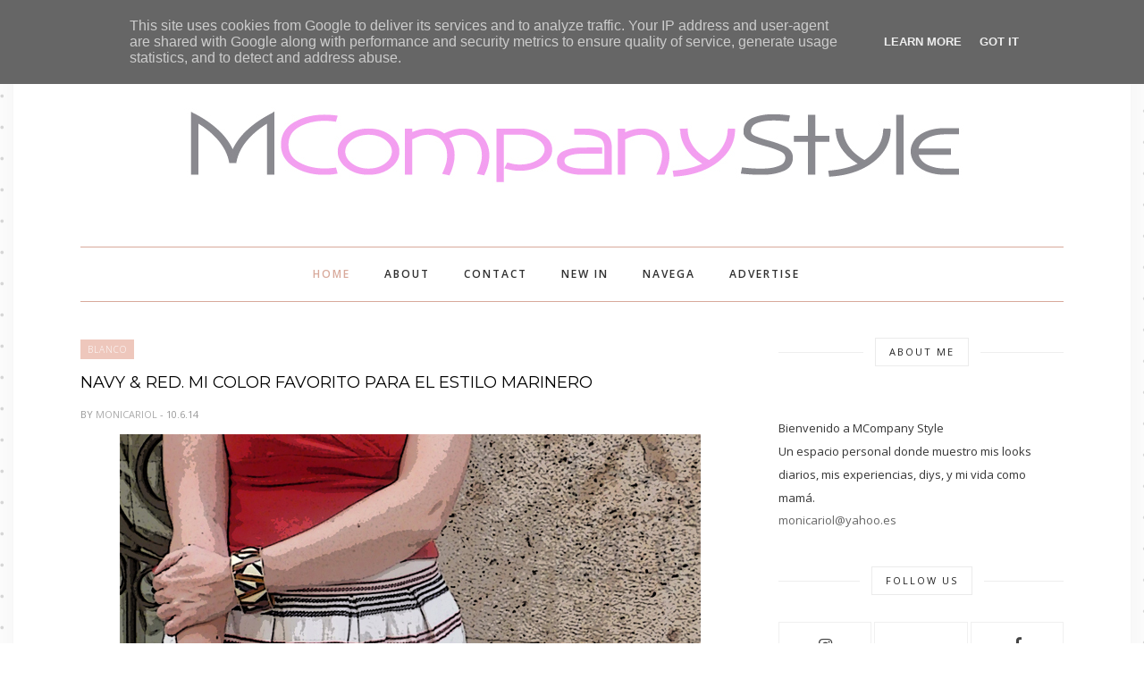

--- FILE ---
content_type: text/javascript; charset=UTF-8
request_url: http://www.monicariol.es/feeds/posts/default/-/Blanco?alt=json-in-script&callback=related_results_labels_thumbs&max-results=6
body_size: 15105
content:
// API callback
related_results_labels_thumbs({"version":"1.0","encoding":"UTF-8","feed":{"xmlns":"http://www.w3.org/2005/Atom","xmlns$openSearch":"http://a9.com/-/spec/opensearchrss/1.0/","xmlns$blogger":"http://schemas.google.com/blogger/2008","xmlns$georss":"http://www.georss.org/georss","xmlns$gd":"http://schemas.google.com/g/2005","xmlns$thr":"http://purl.org/syndication/thread/1.0","id":{"$t":"tag:blogger.com,1999:blog-4323303130889582036"},"updated":{"$t":"2026-01-14T13:19:44.108+01:00"},"category":[{"term":"looks"},{"term":"decoración"},{"term":"Zara"},{"term":"ootd"},{"term":"outfit ideas for you"},{"term":"Mango"},{"term":"Tendencias"},{"term":"streetstyle"},{"term":"diy"},{"term":"niños"},{"term":"summer"},{"term":"winter"},{"term":"Belleza"},{"term":"spring"},{"term":"spring look"},{"term":"Stradivarius"},{"term":"capsule wardrobe"},{"term":"vestidos"},{"term":"ideas looks"},{"term":"lifestyle"},{"term":"Winter look"},{"term":"autumn look"},{"term":"Manualidades"},{"term":"Look"},{"term":"summer look"},{"term":"7ideas"},{"term":"1 prenda 3 looks"},{"term":"1 prenda y varios looks"},{"term":"7 ideas deco"},{"term":"HM"},{"term":"invierno"},{"term":"primavera"},{"term":"Blanco"},{"term":"Cómo llevar"},{"term":"autumn"},{"term":"deco"},{"term":"otoño"},{"term":"verano"},{"term":"Primark"},{"term":"summer outfit"},{"term":"7dias7looks"},{"term":"10días10looks"},{"term":"ideas decoración"},{"term":"vivienda del mes"},{"term":"Arquitectura"},{"term":"ideas para looks"},{"term":"mini me"},{"term":"summer2016"},{"term":"Handbox"},{"term":"navidad"},{"term":"Bershka"},{"term":"outfit"},{"term":"premamá"},{"term":"mamás"},{"term":"summer 2015"},{"term":"beauty"},{"term":"fiestas"},{"term":"spring outfit"},{"term":"look of the day"},{"term":"spring 2016"},{"term":"vivienda"},{"term":"10prendas10looks"},{"term":"productos Monica Riol"},{"term":"springlook"},{"term":"winter10x10"},{"term":"dress"},{"term":"winter outfit"},{"term":"Almería"},{"term":"Pull-Bear"},{"term":"casual look"},{"term":"pink"},{"term":"summerstyle"},{"term":"viajes"},{"term":"100% mi armario"},{"term":"animal print"},{"term":"eventos"},{"term":"handmade"},{"term":"ideas deco"},{"term":"ideas decoracion"},{"term":"looks2016"},{"term":"regalos"},{"term":"summer looks"},{"term":"summerlook"},{"term":"total black"},{"term":"bodas"},{"term":"dress time"},{"term":"ideas"},{"term":"m_company"},{"term":"mummylook"},{"term":"otoño 2019"},{"term":"shopping"},{"term":"Bebés"},{"term":"Madrid"},{"term":"cómo combinar"},{"term":"faldas"},{"term":"kimono"},{"term":"looks semanales"},{"term":"tendencias 2016"},{"term":"3 looks"},{"term":"Cómo llevar..."},{"term":"autumn outfit"},{"term":"libros"},{"term":"look de invierno"},{"term":"new in"},{"term":"spring 2021"},{"term":"2012"},{"term":"christmas"},{"term":"lunares"},{"term":"rock"},{"term":"spring10x10"},{"term":"dresses"},{"term":"rebajas"},{"term":"tendencias 2017"},{"term":"vestido"},{"term":"working"},{"term":"Descubro en la red"},{"term":"Parfois"},{"term":"Sfera"},{"term":"ideas regalo"},{"term":"kids"},{"term":"looks2015"},{"term":"resumen looks"},{"term":"2013"},{"term":"Compras"},{"term":"La Redoute"},{"term":"autumn style"},{"term":"books"},{"term":"cocinas"},{"term":"rosa"},{"term":"sumate al rosa"},{"term":"summer 2021"},{"term":"summer10x10"},{"term":"winteroutfit"},{"term":"Boolino"},{"term":"Mustang"},{"term":"New_Balance"},{"term":"Oysho"},{"term":"Varios"},{"term":"a beautiful day"},{"term":"black and white"},{"term":"black dress"},{"term":"blazer"},{"term":"chaleco"},{"term":"colaboraciones"},{"term":"crop top"},{"term":"fall"},{"term":"flores"},{"term":"lbd"},{"term":"look de otoño"},{"term":"mono"},{"term":"outfitideas4you"},{"term":"productos de belleza"},{"term":"reto combinaciones"},{"term":"vintage"},{"term":"10x10challenge 10x10monicariol"},{"term":"2015"},{"term":"3 formas de llevar"},{"term":"70´s"},{"term":"ARTE"},{"term":"abrigos"},{"term":"amarillo"},{"term":"autumn 2015"},{"term":"blanco y negro"},{"term":"blue"},{"term":"botas rojas"},{"term":"casas"},{"term":"cremas"},{"term":"deporte"},{"term":"instagram"},{"term":"invitadas"},{"term":"look embarazo"},{"term":"madresfera"},{"term":"mum and sons"},{"term":"red"},{"term":"salud"},{"term":"sombrero"},{"term":"sprin glook"},{"term":"tiempo de vestidos"},{"term":"tiendas"},{"term":"tips deco"},{"term":"tocados"},{"term":"total look"},{"term":"vichy"},{"term":"winter2020"},{"term":"winterlook"},{"term":"zaful"},{"term":"5 ideas deco"},{"term":"Consigue el look"},{"term":"Cómo decorar"},{"term":"San Valentín"},{"term":"Slouchy jeans"},{"term":"_colaboraciones"},{"term":"azul"},{"term":"biker"},{"term":"botas militares"},{"term":"comfy look"},{"term":"cuadros"},{"term":"cumpleaños"},{"term":"descargables"},{"term":"embarazo"},{"term":"fondo de armario"},{"term":"grey"},{"term":"jersey"},{"term":"leopardo"},{"term":"loft"},{"term":"lookday"},{"term":"low cost"},{"term":"malamadre"},{"term":"mummyblogger"},{"term":"nordico"},{"term":"rayas"},{"term":"retro"},{"term":"rosas"},{"term":"shorts"},{"term":"skincare"},{"term":"spring 2015"},{"term":"spring2016"},{"term":"white"},{"term":"7 Little Indians"},{"term":"Compras para niños"},{"term":"Looks 2020"},{"term":"SuiteBlanco"},{"term":"a cuadros"},{"term":"azules"},{"term":"bautizo"},{"term":"be yourself"},{"term":"bienvenido otoño"},{"term":"black friday"},{"term":"bordados"},{"term":"básicos"},{"term":"cabello"},{"term":"carnaval"},{"term":"claves"},{"term":"colorfull pink"},{"term":"comfy"},{"term":"comunion"},{"term":"crafts"},{"term":"crochet"},{"term":"crop"},{"term":"denim"},{"term":"diseño"},{"term":"dulces"},{"term":"estrena en primavera"},{"term":"feliz cumpleaños"},{"term":"feria"},{"term":"gorra"},{"term":"hat"},{"term":"hombros al aire"},{"term":"inspiracion"},{"term":"invierno en Almería"},{"term":"jumpsuit"},{"term":"kitchen"},{"term":"look comunión"},{"term":"look de verano"},{"term":"look evento"},{"term":"look navideño"},{"term":"martiderm"},{"term":"materiales"},{"term":"mesas"},{"term":"mini dress"},{"term":"mini vestidos"},{"term":"minimal"},{"term":"minimalista"},{"term":"misako"},{"term":"monos"},{"term":"mumlook"},{"term":"nolonecesito"},{"term":"nórdico"},{"term":"optimiza tu armario"},{"term":"organización"},{"term":"outoffshoulders"},{"term":"planificadores"},{"term":"producto regalado"},{"term":"productos"},{"term":"punto mom"},{"term":"recetas"},{"term":"reto sin compras"},{"term":"rutinas de belleza"},{"term":"spring 2020"},{"term":"suede"},{"term":"sweet"},{"term":"tartan"},{"term":"tendencias 2015"},{"term":"terciopelo"},{"term":"tips streetstyle"},{"term":"veroño"},{"term":"vestidor"},{"term":"viviendas"},{"term":"vuelta al cole"},{"term":"yellow"},{"term":"zara home"},{"term":"1 prenda 5 looks"},{"term":"1 prenda varios looks"},{"term":"10 vestidos"},{"term":"1año sin compras"},{"term":"2 combinaciones"},{"term":"2 looks"},{"term":"2014"},{"term":"2020look"},{"term":"24fab"},{"term":"5 formas de llevar"},{"term":"5 ideas"},{"term":"7 ideas"},{"term":"7 ideas cumpleaños"},{"term":"Amichi"},{"term":"Edimburgo"},{"term":"Elogy"},{"term":"Ideas Septiembre"},{"term":"Oxygene"},{"term":"Party time"},{"term":"París"},{"term":"Poète"},{"term":"Rosegal"},{"term":"Springfield"},{"term":"a capas"},{"term":"adviento"},{"term":"agendas"},{"term":"ahorro"},{"term":"almeria"},{"term":"ante"},{"term":"aprovecho todo mi armario"},{"term":"artesanía"},{"term":"asics"},{"term":"autumn2019"},{"term":"autumn2020"},{"term":"bbg"},{"term":"beach"},{"term":"bienestar"},{"term":"black"},{"term":"blogging"},{"term":"blue and white"},{"term":"boho"},{"term":"booties"},{"term":"burdeos"},{"term":"cabeceros"},{"term":"calaveras"},{"term":"camisa rayas"},{"term":"camiseta"},{"term":"camiseta rock"},{"term":"candy bar"},{"term":"capazo"},{"term":"capazos"},{"term":"casual"},{"term":"casual looks"},{"term":"catrinas"},{"term":"celulitis"},{"term":"ceremonias"},{"term":"chaqueta"},{"term":"cheap"},{"term":"choker"},{"term":"clutch"},{"term":"colecciones"},{"term":"color"},{"term":"colors"},{"term":"complementos"},{"term":"conjuntos"},{"term":"corazones y lunares"},{"term":"cosmética natural"},{"term":"creams"},{"term":"crop pants"},{"term":"cuidados faciales"},{"term":"culottes"},{"term":"denim dress"},{"term":"dermocosmetica"},{"term":"descuentos"},{"term":"desde casa"},{"term":"disfraces"},{"term":"do it yourself"},{"term":"dorados"},{"term":"dormitorios"},{"term":"dots"},{"term":"dresstime"},{"term":"drress time"},{"term":"día del padre"},{"term":"ejercicio sano"},{"term":"elephants"},{"term":"en casa"},{"term":"en el cole"},{"term":"en modo cuarentena"},{"term":"energía"},{"term":"english"},{"term":"equipaje"},{"term":"estampados"},{"term":"falda"},{"term":"farmacias"},{"term":"fiestas DIY"},{"term":"fisetas"},{"term":"fitness"},{"term":"flecos"},{"term":"flowers"},{"term":"folk"},{"term":"fotografía"},{"term":"fotos"},{"term":"green touch"},{"term":"hanmade"},{"term":"hazlo tu mismo"},{"term":"health"},{"term":"houses"},{"term":"iluistraciones"},{"term":"iluminación"},{"term":"imprimible"},{"term":"influencers"},{"term":"invierno 2019"},{"term":"invierno 2020"},{"term":"invitada"},{"term":"jeans\u0026blouee"},{"term":"jersey azul"},{"term":"jerseys"},{"term":"joya"},{"term":"kiehl´s"},{"term":"kimonos"},{"term":"kit de viaje"},{"term":"lace up"},{"term":"lace up flat"},{"term":"lady"},{"term":"ldb"},{"term":"lectura"},{"term":"leo skirt"},{"term":"lightbox"},{"term":"living home"},{"term":"loo"},{"term":"look 2020"},{"term":"look 2021"},{"term":"look amarillo"},{"term":"look de boda"},{"term":"look fiesta"},{"term":"look invierno"},{"term":"looks 2017"},{"term":"looks 2018"},{"term":"looks 2019"},{"term":"looks de espejo"},{"term":"looks en casa"},{"term":"looks kimono"},{"term":"looks navidad"},{"term":"loosk"},{"term":"láminas"},{"term":"mamás y niños"},{"term":"margaritas"},{"term":"mary kay"},{"term":"mason jar"},{"term":"mcompanystyle"},{"term":"menos_de_100_euros"},{"term":"mercería"},{"term":"mesas dulces"},{"term":"metacrilato"},{"term":"mi casa"},{"term":"mini"},{"term":"minimalismo"},{"term":"minime"},{"term":"mochila"},{"term":"mono negro"},{"term":"mostaza"},{"term":"my house"},{"term":"my look today"},{"term":"naelle"},{"term":"navidad 2020"},{"term":"navy"},{"term":"nieve"},{"term":"novias"},{"term":"nuevo curso"},{"term":"ootd Cómo llevar"},{"term":"organza"},{"term":"pantone"},{"term":"pareo"},{"term":"peinados"},{"term":"pendientes"},{"term":"personalización"},{"term":"piel sana"},{"term":"pink look"},{"term":"plantillas"},{"term":"porronet"},{"term":"postday"},{"term":"probando"},{"term":"promociones"},{"term":"propósitos"},{"term":"quarantine mode"},{"term":"red dress"},{"term":"reformas"},{"term":"reto nuevos looks"},{"term":"retos"},{"term":"reyes magos"},{"term":"riñonera"},{"term":"rojo"},{"term":"rojo y gris"},{"term":"rústico"},{"term":"se lleva"},{"term":"seventies"},{"term":"sheinside"},{"term":"short"},{"term":"skin_method"},{"term":"slouchy"},{"term":"sobrero"},{"term":"soldes"},{"term":"spting"},{"term":"style"},{"term":"sudadera"},{"term":"summ"},{"term":"summer dress"},{"term":"sun"},{"term":"sunset"},{"term":"superposiciones"},{"term":"talleres"},{"term":"tejido brillo"},{"term":"tengodetodo"},{"term":"the hip tee"},{"term":"tiendas online"},{"term":"tiendasnuevas"},{"term":"tips looks"},{"term":"tonos tierra"},{"term":"tops"},{"term":"topshop"},{"term":"total white"},{"term":"trifles"},{"term":"trolls"},{"term":"utiliza todo tu armario"},{"term":"vacaciones"},{"term":"velvet"},{"term":"venca"},{"term":"verde"},{"term":"viviendas pequeñas"},{"term":"volantes"},{"term":"vámonos de obra"},{"term":"wedding"},{"term":"winter2021"},{"term":"women secret"},{"term":"youzz"},{"term":"zara look"}],"title":{"type":"text","$t":"Monica Riol"},"subtitle":{"type":"html","$t":"LifeStyle, Fashion, Decoration \u0026amp; Kids"},"link":[{"rel":"http://schemas.google.com/g/2005#feed","type":"application/atom+xml","href":"http:\/\/www.monicariol.es\/feeds\/posts\/default"},{"rel":"self","type":"application/atom+xml","href":"http:\/\/www.blogger.com\/feeds\/4323303130889582036\/posts\/default\/-\/Blanco?alt=json-in-script\u0026max-results=6"},{"rel":"alternate","type":"text/html","href":"http:\/\/www.monicariol.es\/search\/label\/Blanco"},{"rel":"hub","href":"http://pubsubhubbub.appspot.com/"},{"rel":"next","type":"application/atom+xml","href":"http:\/\/www.blogger.com\/feeds\/4323303130889582036\/posts\/default\/-\/Blanco\/-\/Blanco?alt=json-in-script\u0026start-index=7\u0026max-results=6"}],"author":[{"name":{"$t":"monicariol"},"uri":{"$t":"http:\/\/www.blogger.com\/profile\/12940524875993533940"},"email":{"$t":"noreply@blogger.com"},"gd$image":{"rel":"http://schemas.google.com/g/2005#thumbnail","width":"32","height":"32","src":"\/\/blogger.googleusercontent.com\/img\/b\/R29vZ2xl\/AVvXsEi8OYfHy1waKuuCSqgKnVVzNFnWPypilguNOIokbSnsMeFRVCbzuhMgBUCeTFwncRlCLPGteYxsMRaEV0U6WgH6JTp7meARRG5-hh9ZDN52vEFl6VafMaY_-TmXR9xPvA\/s113\/*"}}],"generator":{"version":"7.00","uri":"http://www.blogger.com","$t":"Blogger"},"openSearch$totalResults":{"$t":"32"},"openSearch$startIndex":{"$t":"1"},"openSearch$itemsPerPage":{"$t":"6"},"entry":[{"id":{"$t":"tag:blogger.com,1999:blog-4323303130889582036.post-4075288326033022874"},"published":{"$t":"2015-07-17T09:00:00.000+02:00"},"updated":{"$t":"2015-07-17T09:00:00.496+02:00"},"category":[{"scheme":"http://www.blogger.com/atom/ns#","term":"Bershka"},{"scheme":"http://www.blogger.com/atom/ns#","term":"Blanco"},{"scheme":"http://www.blogger.com/atom/ns#","term":"capsule wardrobe"},{"scheme":"http://www.blogger.com/atom/ns#","term":"diy"},{"scheme":"http://www.blogger.com/atom/ns#","term":"looks"},{"scheme":"http://www.blogger.com/atom/ns#","term":"summer"},{"scheme":"http://www.blogger.com/atom/ns#","term":"summer 2015"},{"scheme":"http://www.blogger.com/atom/ns#","term":"Zara"}],"title":{"type":"text","$t":"Falda tribal con blusa hombros al aire"},"content":{"type":"html","$t":"\u003Cdiv style=\"text-align: center;\"\u003E\n\u003Ca href=\"https:\/\/blogger.googleusercontent.com\/img\/b\/R29vZ2xl\/AVvXsEgCPvI-PkzTvxlpPSn9JQHQ2ed1_-cB08xmZzniF69IUhs_oZpMy0BiK5hf57zQTlZOLIc2TP3GEXIxtrcG_9r9-xPAcBYb9Kln46TvBVsLKUshLj_mj_0sAdQzXXvU2wvQ0VAccZjXdA8\/s1600\/out_of_shoulders_white+%252819%2529.JPG\" imageanchor=\"1\" style=\"margin-left: 1em; margin-right: 1em;\"\u003E\u003Cimg border=\"0\" src=\"https:\/\/blogger.googleusercontent.com\/img\/b\/R29vZ2xl\/AVvXsEgCPvI-PkzTvxlpPSn9JQHQ2ed1_-cB08xmZzniF69IUhs_oZpMy0BiK5hf57zQTlZOLIc2TP3GEXIxtrcG_9r9-xPAcBYb9Kln46TvBVsLKUshLj_mj_0sAdQzXXvU2wvQ0VAccZjXdA8\/s1600\/out_of_shoulders_white+%252819%2529.JPG\" \/\u003E\u003C\/a\u003E\u003C\/div\u003E\n\u003Cdiv style=\"text-align: center;\"\u003E\n\u003Cbr \/\u003E\u003C\/div\u003E\n\u003Cdiv style=\"text-align: center;\"\u003E\nBuenos días!\u003C\/div\u003E\n\u003Cdiv style=\"text-align: center;\"\u003E\nSigo con prendas sacadas de \u003Ca href=\"http:\/\/www.mcompanystyle.com\/2015\/07\/my-capsule-wardrobe-mis-prendas.html\" target=\"_blank\"\u003Emi armario cápsula para este verano\u003C\/a\u003E.\u003C\/div\u003E\n\u003Cdiv style=\"text-align: center;\"\u003E\ndos prendas que no pueden faltar para esta temporada, la minifalda tribal con una blusa blanca. Y si es de tipo hombros al aire, mejor.\u003C\/div\u003E\n\u003Cdiv style=\"text-align: center;\"\u003E\nEs la segunda que tengo, totalmente diferente \u003Ca href=\"http:\/\/www.mcompanystyle.com\/2015\/07\/out-off-shoulders.html\" target=\"_blank\"\u003Ea la que mostré el pasado viernes.\u003C\/a\u003E\u003C\/div\u003E\n\u003Cdiv style=\"text-align: center;\"\u003E\n\u003Cbr \/\u003E\u003C\/div\u003E\n\u003Cdiv style=\"text-align: center;\"\u003E\nEl color blanco me parece el más apropiado para este escote, porque destaca el poco o mucho moreno que tengamos (en mi caso, ya se ve, más bien poco...)\u003C\/div\u003E\n\u003Cdiv style=\"text-align: center;\"\u003E\nLa falda tribal me lleva acompañando varios veranos; fue todo un acierto comprarla, de vez en cuando Bershka tiene prendas que valen para todas las edades, y me la pongo mucho, como en este post \u003Ca href=\"http:\/\/www.mcompanystyle.com\/2015\/04\/minifalda-tribal-con-jersey-negro.html\" target=\"_blank\"\u003Econ jersey negro\u003C\/a\u003E.\u003C\/div\u003E\n\u003Cdiv style=\"text-align: center;\"\u003E\nEl look lo acompaño con un mini bolso DIY, que mostraré en breve.\u0026nbsp;\u003C\/div\u003E\n\u003Cdiv class=\"separator\" style=\"clear: both; text-align: center;\"\u003E\n\u003Cbr \/\u003E\u003C\/div\u003E\n\u003Cdiv class=\"separator\" style=\"clear: both; text-align: center;\"\u003E\n\u003Ca href=\"https:\/\/blogger.googleusercontent.com\/img\/b\/R29vZ2xl\/AVvXsEiD1Fymzp19R-w-uz3jK5BLjvOJKtsnn7y3un9VRdXN3S1Ta85vc2cpZF1vlzA7mC3gFNZ52gxCQUwTrrOaQpymYWNHD_a7oIDwmPz7uoPVQ-BP_zEj6zMuPNIPMEj_doJ1AbCHBTrposk\/s1600\/out_of_shoulders_white+%252814%2529.JPG\" imageanchor=\"1\" style=\"margin-left: 1em; margin-right: 1em;\"\u003E\u003Cimg border=\"0\" src=\"https:\/\/blogger.googleusercontent.com\/img\/b\/R29vZ2xl\/AVvXsEiD1Fymzp19R-w-uz3jK5BLjvOJKtsnn7y3un9VRdXN3S1Ta85vc2cpZF1vlzA7mC3gFNZ52gxCQUwTrrOaQpymYWNHD_a7oIDwmPz7uoPVQ-BP_zEj6zMuPNIPMEj_doJ1AbCHBTrposk\/s1600\/out_of_shoulders_white+%252814%2529.JPG\" \/\u003E\u003C\/a\u003E\u003C\/div\u003E\n\u003Cdiv class=\"separator\" style=\"clear: both; text-align: center;\"\u003E\n\u003C\/div\u003E\n\u003Cdiv class=\"separator\" style=\"clear: both; text-align: center;\"\u003E\n\u003Ca href=\"https:\/\/blogger.googleusercontent.com\/img\/b\/R29vZ2xl\/AVvXsEhs5nKsiMnuEAjMdO8y_ZQJJ88FrRtQtoTvz_XvM-f8MES2bmIRI4nu6WOdy-y2KtlPVcQlzAdtQigjy0UcdhiOdCCcv_oY019gSkwO8s7J6lomWPGU9582xBnjq9CsqP8suf2-7UVfZYQ\/s1600\/out_of_shoulders_white+%252820%2529.JPG\" imageanchor=\"1\" style=\"margin-left: 1em; margin-right: 1em;\"\u003E\u003Cimg border=\"0\" src=\"https:\/\/blogger.googleusercontent.com\/img\/b\/R29vZ2xl\/AVvXsEhs5nKsiMnuEAjMdO8y_ZQJJ88FrRtQtoTvz_XvM-f8MES2bmIRI4nu6WOdy-y2KtlPVcQlzAdtQigjy0UcdhiOdCCcv_oY019gSkwO8s7J6lomWPGU9582xBnjq9CsqP8suf2-7UVfZYQ\/s1600\/out_of_shoulders_white+%252820%2529.JPG\" \/\u003E\u003C\/a\u003E\u003C\/div\u003E\n\u003Cdiv class=\"separator\" style=\"clear: both; text-align: center;\"\u003E\n\u003Ca href=\"https:\/\/blogger.googleusercontent.com\/img\/b\/R29vZ2xl\/AVvXsEhSDOzeNOWuBVEFhzV7goxOR-34Yu8cBgYoJiPnS7zz7cj9pt5cJfGXQgGs1yEAMMysVCLYeesCrqVzAIAikiE27s9naV0v3JGkq8tQCxi53OgK-81zheRWc3JorIsHjUq4UGxGKm7AByw\/s1600\/out_of_shoulders_white+%252822%2529.JPG\" imageanchor=\"1\" style=\"margin-left: 1em; margin-right: 1em;\"\u003E\u003Cimg border=\"0\" src=\"https:\/\/blogger.googleusercontent.com\/img\/b\/R29vZ2xl\/AVvXsEhSDOzeNOWuBVEFhzV7goxOR-34Yu8cBgYoJiPnS7zz7cj9pt5cJfGXQgGs1yEAMMysVCLYeesCrqVzAIAikiE27s9naV0v3JGkq8tQCxi53OgK-81zheRWc3JorIsHjUq4UGxGKm7AByw\/s1600\/out_of_shoulders_white+%252822%2529.JPG\" \/\u003E\u003C\/a\u003E\u003C\/div\u003E\n\u003Cdiv class=\"separator\" style=\"clear: both; text-align: center;\"\u003E\n\u003Ca href=\"https:\/\/blogger.googleusercontent.com\/img\/b\/R29vZ2xl\/AVvXsEhrhqBt7Bfm9JxHYwJSkyvQVd7S2IH3jWb4khuESAFO1o9ETZQETEr5YGIfQjTULWh0i6C25HncrALvY4H7puqSkDG8jFsTko8pFBYwlyKpli8ubPG-McTunNIP4tnkydfhMmO3nrZ3Mgc\/s1600\/out_of_shoulders_white+%252826%2529.JPG\" imageanchor=\"1\" style=\"margin-left: 1em; margin-right: 1em;\"\u003E\u003Cimg border=\"0\" src=\"https:\/\/blogger.googleusercontent.com\/img\/b\/R29vZ2xl\/AVvXsEhrhqBt7Bfm9JxHYwJSkyvQVd7S2IH3jWb4khuESAFO1o9ETZQETEr5YGIfQjTULWh0i6C25HncrALvY4H7puqSkDG8jFsTko8pFBYwlyKpli8ubPG-McTunNIP4tnkydfhMmO3nrZ3Mgc\/s1600\/out_of_shoulders_white+%252826%2529.JPG\" \/\u003E\u003C\/a\u003E\u0026nbsp;\u003Ca href=\"https:\/\/blogger.googleusercontent.com\/img\/b\/R29vZ2xl\/AVvXsEh4bK9rs6-t8HmqIgl-x-bACl9SqZ683IYstFZGUog3F-WptXACobneMDDinKHN5q3Hnjej8TrDYrBpz1biTVRhX-BZs0zewIzAUelY9IDzHf6iPFi_J976Y1TdVQpXYxIolBb_hM-UqU0\/s1600\/out_of_shoulders_white+%25286%2529.JPG\" imageanchor=\"1\" style=\"margin-left: 1em; margin-right: 1em;\"\u003E\u003Cimg border=\"0\" src=\"https:\/\/blogger.googleusercontent.com\/img\/b\/R29vZ2xl\/AVvXsEh4bK9rs6-t8HmqIgl-x-bACl9SqZ683IYstFZGUog3F-WptXACobneMDDinKHN5q3Hnjej8TrDYrBpz1biTVRhX-BZs0zewIzAUelY9IDzHf6iPFi_J976Y1TdVQpXYxIolBb_hM-UqU0\/s1600\/out_of_shoulders_white+%25286%2529.JPG\" \/\u003E\u003C\/a\u003E\u003C\/div\u003E\n\u003Cdiv class=\"separator\" style=\"clear: both; text-align: center;\"\u003E\n\u003Ca href=\"https:\/\/blogger.googleusercontent.com\/img\/b\/R29vZ2xl\/AVvXsEgnAJU0Z2uK1zL285KTpbmypDsEeMRzrdR31hTkw4LisFH1KTL6Q65YKMNWCNMes_5jnfQ8WH57HoV05w3do0q4ELyTY-3iLX9k1xvIxj_fwRVTtGa28s9p1Kun15I4yL7jrZwLTVJCt4I\/s1600\/out_of_shoulders_white+%252828%2529.JPG\" imageanchor=\"1\" style=\"margin-left: 1em; margin-right: 1em;\"\u003E\u003Cimg border=\"0\" src=\"https:\/\/blogger.googleusercontent.com\/img\/b\/R29vZ2xl\/AVvXsEgnAJU0Z2uK1zL285KTpbmypDsEeMRzrdR31hTkw4LisFH1KTL6Q65YKMNWCNMes_5jnfQ8WH57HoV05w3do0q4ELyTY-3iLX9k1xvIxj_fwRVTtGa28s9p1Kun15I4yL7jrZwLTVJCt4I\/s1600\/out_of_shoulders_white+%252828%2529.JPG\" \/\u003E\u003C\/a\u003E\u003C\/div\u003E\n\u003Cdiv class=\"separator\" style=\"clear: both; text-align: center;\"\u003E\n\u003Ca href=\"https:\/\/blogger.googleusercontent.com\/img\/b\/R29vZ2xl\/AVvXsEgG_xqtyp5gETbnq7dIxN_g2sD9w39AScZlndM9JX27TXPq_pU31pyc_KsNZaSL6mcFaE_pi9Z3-cGqdZJSZ2wUUeiL_wiItqG-U9PehOmYu5VQYveZD0bu_IuifEJet4Q9QV4nPZWfBlA\/s1600\/out_of_shoulders_white+%252832%2529.jpg\" imageanchor=\"1\" style=\"margin-left: 1em; margin-right: 1em;\"\u003E\u003Cimg border=\"0\" src=\"https:\/\/blogger.googleusercontent.com\/img\/b\/R29vZ2xl\/AVvXsEgG_xqtyp5gETbnq7dIxN_g2sD9w39AScZlndM9JX27TXPq_pU31pyc_KsNZaSL6mcFaE_pi9Z3-cGqdZJSZ2wUUeiL_wiItqG-U9PehOmYu5VQYveZD0bu_IuifEJet4Q9QV4nPZWfBlA\/s1600\/out_of_shoulders_white+%252832%2529.jpg\" \/\u003E\u003C\/a\u003E\u003C\/div\u003E\n\u003Cdiv class=\"separator\" style=\"clear: both; text-align: center;\"\u003E\n\u003C\/div\u003E\n\u003Cdiv style=\"text-align: center;\"\u003E\n\u003C\/div\u003E\n\u003Cdiv style=\"text-align: center;\"\u003E\n\u003Cbr \/\u003E\u003C\/div\u003E\n\u003Cdiv style=\"text-align: center;\"\u003E\nMinifalda: Bershka\u003C\/div\u003E\n\u003Cdiv style=\"text-align: center;\"\u003E\nBlusa: Zara\u003C\/div\u003E\n\u003Cdiv style=\"text-align: center;\"\u003E\nSandalias: SuiteBlanco\u003C\/div\u003E\n\u003Cdiv style=\"text-align: center;\"\u003E\nBolso: DIY\u003C\/div\u003E\n\u003Cdiv style=\"text-align: center;\"\u003E\n\u003Cbr \/\u003E\u003C\/div\u003E\n\u003Cdiv style=\"text-align: center;\"\u003E\nFeliz fin de semana!\u003C\/div\u003E\n\u003Cdiv style=\"text-align: center;\"\u003E\n\u003Cbr \/\u003E\u003C\/div\u003E\n\u003Cdiv style=\"text-align: center;\"\u003E\n\u003Ca href=\"http:\/\/tinypic.com\/?ref=2qarepf\" style=\"text-align: start;\" target=\"_blank\"\u003E\u003Cimg alt=\"Image and video hosting by TinyPic\" border=\"0\" src=\"http:\/\/i47.tinypic.com\/2qarepf.jpg\" \/\u003E\u003C\/a\u003E\u003C\/div\u003E\n"},"link":[{"rel":"replies","type":"application/atom+xml","href":"http:\/\/www.monicariol.es\/feeds\/4075288326033022874\/comments\/default","title":"Enviar comentarios"},{"rel":"replies","type":"text/html","href":"http:\/\/www.monicariol.es\/2015\/07\/falda-tribal-con-blusa-hombros-al-aire.html#comment-form","title":"7 comentarios"},{"rel":"edit","type":"application/atom+xml","href":"http:\/\/www.blogger.com\/feeds\/4323303130889582036\/posts\/default\/4075288326033022874"},{"rel":"self","type":"application/atom+xml","href":"http:\/\/www.blogger.com\/feeds\/4323303130889582036\/posts\/default\/4075288326033022874"},{"rel":"alternate","type":"text/html","href":"http:\/\/www.monicariol.es\/2015\/07\/falda-tribal-con-blusa-hombros-al-aire.html","title":"Falda tribal con blusa hombros al aire"}],"author":[{"name":{"$t":"monicariol"},"uri":{"$t":"http:\/\/www.blogger.com\/profile\/12940524875993533940"},"email":{"$t":"noreply@blogger.com"},"gd$image":{"rel":"http://schemas.google.com/g/2005#thumbnail","width":"32","height":"32","src":"\/\/blogger.googleusercontent.com\/img\/b\/R29vZ2xl\/AVvXsEi8OYfHy1waKuuCSqgKnVVzNFnWPypilguNOIokbSnsMeFRVCbzuhMgBUCeTFwncRlCLPGteYxsMRaEV0U6WgH6JTp7meARRG5-hh9ZDN52vEFl6VafMaY_-TmXR9xPvA\/s113\/*"}}],"media$thumbnail":{"xmlns$media":"http://search.yahoo.com/mrss/","url":"https:\/\/blogger.googleusercontent.com\/img\/b\/R29vZ2xl\/AVvXsEgCPvI-PkzTvxlpPSn9JQHQ2ed1_-cB08xmZzniF69IUhs_oZpMy0BiK5hf57zQTlZOLIc2TP3GEXIxtrcG_9r9-xPAcBYb9Kln46TvBVsLKUshLj_mj_0sAdQzXXvU2wvQ0VAccZjXdA8\/s72-c\/out_of_shoulders_white+%252819%2529.JPG","height":"72","width":"72"},"thr$total":{"$t":"7"}},{"id":{"$t":"tag:blogger.com,1999:blog-4323303130889582036.post-7723027120175936283"},"published":{"$t":"2015-04-15T08:30:00.000+02:00"},"updated":{"$t":"2015-04-15T08:30:01.227+02:00"},"category":[{"scheme":"http://www.blogger.com/atom/ns#","term":"Blanco"},{"scheme":"http://www.blogger.com/atom/ns#","term":"HM"},{"scheme":"http://www.blogger.com/atom/ns#","term":"looks"},{"scheme":"http://www.blogger.com/atom/ns#","term":"Mango"},{"scheme":"http://www.blogger.com/atom/ns#","term":"spring"},{"scheme":"http://www.blogger.com/atom/ns#","term":"Zara"}],"title":{"type":"text","$t":"Nueva York"},"content":{"type":"html","$t":"\u003Cdiv class=\"separator\" style=\"clear: both; text-align: center;\"\u003E\n\u003Ca href=\"https:\/\/blogger.googleusercontent.com\/img\/b\/R29vZ2xl\/AVvXsEjUTkFavii7MLoFoo6q_QkXhSn0iCFeIbdBbN3ZMA2_gjaIqNOW6keIDAxKrmd72f-gTKPcnoJIWxbpd_PbrUmN4gJOWI0EmuCPKvkKT1ys2EZk21MipChMYlFefuhfxquhht9jNq2kJGE\/s1600\/new_york+(10).JPG\" imageanchor=\"1\" style=\"margin-left: 1em; margin-right: 1em;\"\u003E\u003Cimg border=\"0\" src=\"https:\/\/blogger.googleusercontent.com\/img\/b\/R29vZ2xl\/AVvXsEjUTkFavii7MLoFoo6q_QkXhSn0iCFeIbdBbN3ZMA2_gjaIqNOW6keIDAxKrmd72f-gTKPcnoJIWxbpd_PbrUmN4gJOWI0EmuCPKvkKT1ys2EZk21MipChMYlFefuhfxquhht9jNq2kJGE\/s1600\/new_york+(10).JPG\" \/\u003E\u003C\/a\u003E\u003C\/div\u003E\n\u003Cbr \/\u003E\n\u003Cdiv style=\"text-align: center;\"\u003E\nSi hay algo que no nos gusta de vivir en Almería, es el viento, especialmente durante la primavera.\u003C\/div\u003E\n\u003Cdiv style=\"text-align: center;\"\u003E\nTemperaturas ideales, pocas lluvias pero agradables...y las tardes se estropean con el aire!\u003C\/div\u003E\n\u003Cdiv style=\"text-align: center;\"\u003E\nEmpecé a ser más consciente de ello cuando nació mi primer hijo en plena primavera; paseítos casi imposibles con el bebé.\u003C\/div\u003E\n\u003Cdiv style=\"text-align: center;\"\u003E\n\u003Cbr \/\u003E\u003C\/div\u003E\n\u003Cdiv style=\"text-align: center;\"\u003E\nPero hay que poner al mal tiempo buena cara e intentar sacar las fotos del día.\u003C\/div\u003E\n\u003Cdiv style=\"text-align: center;\"\u003E\nAunque sea retirando el pelo de la cara, hoy quiero mostrar esta camiseta repleta de lentejuelas, y new york como bandera.\u003C\/div\u003E\n\u003Cdiv style=\"text-align: center;\"\u003E\n\u003Cbr \/\u003E\u003C\/div\u003E\n\u003Cdiv style=\"text-align: center;\"\u003E\nLa compré hace unos meses en la sección niña de H\u0026amp;M; las tallas hasta la 16 son como una S de mujer, y esta es la talla que suelo utilizar en las prendas superiores. Me gustó tanto que se la compré también a mi sobrina.\u003C\/div\u003E\n\u003Cdiv style=\"text-align: center;\"\u003E\nUna forma de llevar lentejuelas por el día sin mucho brilli-brilli.\u003C\/div\u003E\n\u003Cdiv style=\"text-align: center;\"\u003E\nPocos complementos, salvo los maxi pendientes de flecos; otra forma de llevar \u003Ca href=\"http:\/\/www.mcompanystyle.com\/2015\/03\/tendencias-primavera-2015.html\" target=\"_blank\"\u003Euna de las tendencias de este año\u003C\/a\u003E.\u003C\/div\u003E\n\u003Cbr \/\u003E\n\u003Cdiv class=\"separator\" style=\"clear: both; text-align: center;\"\u003E\n\u003Ca href=\"https:\/\/blogger.googleusercontent.com\/img\/b\/R29vZ2xl\/AVvXsEg26soRGQ0kKtVd5p6g2NHhf1sCVjP3LFo_G2lQ4stKUIdUMY9lHqXaJgmPTip-jXdh_z-DOwnMCUGUSmie_eqmXX2ZR7kBUYBhngfDoFO_oWtLhyvxWksx5r-XFZjw7JidDKY6-xSBAak\/s1600\/new_york+(6).JPG\" imageanchor=\"1\" style=\"margin-left: 1em; margin-right: 1em;\"\u003E\u003Cimg border=\"0\" src=\"https:\/\/blogger.googleusercontent.com\/img\/b\/R29vZ2xl\/AVvXsEg26soRGQ0kKtVd5p6g2NHhf1sCVjP3LFo_G2lQ4stKUIdUMY9lHqXaJgmPTip-jXdh_z-DOwnMCUGUSmie_eqmXX2ZR7kBUYBhngfDoFO_oWtLhyvxWksx5r-XFZjw7JidDKY6-xSBAak\/s1600\/new_york+(6).JPG\" \/\u003E\u003C\/a\u003E\u003C\/div\u003E\n\u003Cdiv class=\"separator\" style=\"clear: both; text-align: center;\"\u003E\n\u003Ca href=\"https:\/\/blogger.googleusercontent.com\/img\/b\/R29vZ2xl\/AVvXsEjozD_onym9e_718vN7bG6nDfkRbq7xCUksly4ancNT8llby3PJNLEhHEKGO9kijlAgqkn9B84-LPwMFEbFwHD3mO0HE_Ap2GuyXxJTGfPH5gGFJnYeM8KCLgfmoWBgi2LdCBRK9-qQWmM\/s1600\/new_york+(8).JPG\" imageanchor=\"1\" style=\"margin-left: 1em; margin-right: 1em;\"\u003E\u003Cimg border=\"0\" src=\"https:\/\/blogger.googleusercontent.com\/img\/b\/R29vZ2xl\/AVvXsEjozD_onym9e_718vN7bG6nDfkRbq7xCUksly4ancNT8llby3PJNLEhHEKGO9kijlAgqkn9B84-LPwMFEbFwHD3mO0HE_Ap2GuyXxJTGfPH5gGFJnYeM8KCLgfmoWBgi2LdCBRK9-qQWmM\/s1600\/new_york+(8).JPG\" \/\u003E\u003C\/a\u003E\u003C\/div\u003E\n\u003Cdiv class=\"separator\" style=\"clear: both; text-align: center;\"\u003E\n\u003Ca href=\"https:\/\/blogger.googleusercontent.com\/img\/b\/R29vZ2xl\/AVvXsEi8W-9IWgt-RVBJZrQk22npndpooaDYENznOljqRZzmMQ5qINkXEu-xp39iaaHo3S6Nc62HMOhVCpmBHbUCNhVTcwCM6VZ35oRrzZ4cXM-s8uhgmW0wwV634rVWHvtj8Pr11J3jBEnMu0w\/s1600\/new_york+(11).JPG\" imageanchor=\"1\" style=\"margin-left: 1em; margin-right: 1em;\"\u003E\u003Cimg border=\"0\" src=\"https:\/\/blogger.googleusercontent.com\/img\/b\/R29vZ2xl\/AVvXsEi8W-9IWgt-RVBJZrQk22npndpooaDYENznOljqRZzmMQ5qINkXEu-xp39iaaHo3S6Nc62HMOhVCpmBHbUCNhVTcwCM6VZ35oRrzZ4cXM-s8uhgmW0wwV634rVWHvtj8Pr11J3jBEnMu0w\/s1600\/new_york+(11).JPG\" \/\u003E\u003C\/a\u003E\u003C\/div\u003E\n\u003Cdiv class=\"separator\" style=\"clear: both; text-align: center;\"\u003E\n\u003Ca href=\"https:\/\/blogger.googleusercontent.com\/img\/b\/R29vZ2xl\/AVvXsEh6xMJhCUdHqRdRbmC53kRA2x4yf8CljC2Ye9Hg4WEvGkC2djxumARTGkEwLHlCKjVNlCp5PEiR_oL2B_pJbxwkq1_6MPun4V2BMscV-2jiUZ08CtWwkfd_x9fHyQZKS412EE77XzBgh4s\/s1600\/new_york+(20).JPG\" imageanchor=\"1\" style=\"margin-left: 1em; margin-right: 1em;\"\u003E\u003Cimg border=\"0\" src=\"https:\/\/blogger.googleusercontent.com\/img\/b\/R29vZ2xl\/AVvXsEh6xMJhCUdHqRdRbmC53kRA2x4yf8CljC2Ye9Hg4WEvGkC2djxumARTGkEwLHlCKjVNlCp5PEiR_oL2B_pJbxwkq1_6MPun4V2BMscV-2jiUZ08CtWwkfd_x9fHyQZKS412EE77XzBgh4s\/s1600\/new_york+(20).JPG\" \/\u003E\u003C\/a\u003E\u003C\/div\u003E\n\u003Cdiv class=\"separator\" style=\"clear: both; text-align: center;\"\u003E\n\u003Ca href=\"https:\/\/blogger.googleusercontent.com\/img\/b\/R29vZ2xl\/AVvXsEjRb3qUz6ZzAX4JokYfrjCIbi-sKh22Wid3ZNG4UVDd4HaTsMcs6OrF92v8kBawyG5aAGkE9SXpwpUQEW_FN_PHqfzWsrwnH3em-1SY2_nRyQfbL8FU67wBwzWlZF02swxjGI_E-FgwTuw\/s1600\/new_york+(22).JPG\" imageanchor=\"1\" style=\"margin-left: 1em; margin-right: 1em;\"\u003E\u003Cimg border=\"0\" src=\"https:\/\/blogger.googleusercontent.com\/img\/b\/R29vZ2xl\/AVvXsEjRb3qUz6ZzAX4JokYfrjCIbi-sKh22Wid3ZNG4UVDd4HaTsMcs6OrF92v8kBawyG5aAGkE9SXpwpUQEW_FN_PHqfzWsrwnH3em-1SY2_nRyQfbL8FU67wBwzWlZF02swxjGI_E-FgwTuw\/s1600\/new_york+(22).JPG\" \/\u003E\u003C\/a\u003E\u003C\/div\u003E\n\u003Cbr \/\u003E\nCamiseta: H\u0026amp;M\u003Cbr \/\u003E\nVaqueros y zapatos: SuiteBlanco\u003Cbr \/\u003E\nCazadora: Mango\u003Cbr \/\u003E\nBolso: Zara\u003Cbr \/\u003E\n\u003Cbr \/\u003E\nDoble vaquero y lentejuelas, ¿te gusta?\u003Cbr \/\u003E\nFeliz miércoles!!\u003Cbr \/\u003E\n\u003Cdiv class=\"separator\" style=\"clear: both; text-align: center;\"\u003E\n\u003Ca href=\"http:\/\/tinypic.com\/?ref=2qarepf\" style=\"text-align: start;\" target=\"_blank\"\u003E\u003Cimg alt=\"Image and video hosting by TinyPic\" border=\"0\" src=\"http:\/\/i47.tinypic.com\/2qarepf.jpg\" \/\u003E\u003C\/a\u003E\u003C\/div\u003E\n\u003Cbr \/\u003E"},"link":[{"rel":"replies","type":"application/atom+xml","href":"http:\/\/www.monicariol.es\/feeds\/7723027120175936283\/comments\/default","title":"Enviar comentarios"},{"rel":"replies","type":"text/html","href":"http:\/\/www.monicariol.es\/2015\/04\/nueva-york.html#comment-form","title":"5 comentarios"},{"rel":"edit","type":"application/atom+xml","href":"http:\/\/www.blogger.com\/feeds\/4323303130889582036\/posts\/default\/7723027120175936283"},{"rel":"self","type":"application/atom+xml","href":"http:\/\/www.blogger.com\/feeds\/4323303130889582036\/posts\/default\/7723027120175936283"},{"rel":"alternate","type":"text/html","href":"http:\/\/www.monicariol.es\/2015\/04\/nueva-york.html","title":"Nueva York"}],"author":[{"name":{"$t":"monicariol"},"uri":{"$t":"http:\/\/www.blogger.com\/profile\/12940524875993533940"},"email":{"$t":"noreply@blogger.com"},"gd$image":{"rel":"http://schemas.google.com/g/2005#thumbnail","width":"32","height":"32","src":"\/\/blogger.googleusercontent.com\/img\/b\/R29vZ2xl\/AVvXsEi8OYfHy1waKuuCSqgKnVVzNFnWPypilguNOIokbSnsMeFRVCbzuhMgBUCeTFwncRlCLPGteYxsMRaEV0U6WgH6JTp7meARRG5-hh9ZDN52vEFl6VafMaY_-TmXR9xPvA\/s113\/*"}}],"media$thumbnail":{"xmlns$media":"http://search.yahoo.com/mrss/","url":"https:\/\/blogger.googleusercontent.com\/img\/b\/R29vZ2xl\/AVvXsEjUTkFavii7MLoFoo6q_QkXhSn0iCFeIbdBbN3ZMA2_gjaIqNOW6keIDAxKrmd72f-gTKPcnoJIWxbpd_PbrUmN4gJOWI0EmuCPKvkKT1ys2EZk21MipChMYlFefuhfxquhht9jNq2kJGE\/s72-c\/new_york+(10).JPG","height":"72","width":"72"},"thr$total":{"$t":"5"}},{"id":{"$t":"tag:blogger.com,1999:blog-4323303130889582036.post-6416368767140133860"},"published":{"$t":"2015-04-13T09:30:00.000+02:00"},"updated":{"$t":"2015-04-13T09:30:02.220+02:00"},"category":[{"scheme":"http://www.blogger.com/atom/ns#","term":"Blanco"},{"scheme":"http://www.blogger.com/atom/ns#","term":"looks"},{"scheme":"http://www.blogger.com/atom/ns#","term":"Mango"},{"scheme":"http://www.blogger.com/atom/ns#","term":"primavera"},{"scheme":"http://www.blogger.com/atom/ns#","term":"Pull-Bear"},{"scheme":"http://www.blogger.com/atom/ns#","term":"spring"},{"scheme":"http://www.blogger.com/atom/ns#","term":"Stradivarius"}],"title":{"type":"text","$t":"Tengo ganas de ti"},"content":{"type":"html","$t":"\u003Cdiv class=\"separator\" style=\"clear: both; text-align: center;\"\u003E\n\u003Ca href=\"https:\/\/blogger.googleusercontent.com\/img\/b\/R29vZ2xl\/AVvXsEjlYdsFF4KJbBwbE0FgkJbBWj6rqlrcQN3OzsWHvWZQWxocBkEtnmNvPPhA3zcA2hp8u9iAD14ZjEx-BtCowUVq8QRvOV5C6hVs2c2kkvzwgjIMaMk8RYQjOCg1HHYgoFIno3OWheWfHn8\/s1600\/tengo_ganas_de_ti+(18).JPG\" imageanchor=\"1\" style=\"margin-left: 1em; margin-right: 1em; text-align: center;\"\u003E\u003Cimg border=\"0\" src=\"https:\/\/blogger.googleusercontent.com\/img\/b\/R29vZ2xl\/AVvXsEjlYdsFF4KJbBwbE0FgkJbBWj6rqlrcQN3OzsWHvWZQWxocBkEtnmNvPPhA3zcA2hp8u9iAD14ZjEx-BtCowUVq8QRvOV5C6hVs2c2kkvzwgjIMaMk8RYQjOCg1HHYgoFIno3OWheWfHn8\/s1600\/tengo_ganas_de_ti+(18).JPG\" \/\u003E\u003C\/a\u003E\u003C\/div\u003E\n\u003Cbr \/\u003E\n\u003Cdiv style=\"text-align: center;\"\u003E\n\u003Cbr \/\u003E\u003C\/div\u003E\n\u003Cdiv style=\"text-align: center;\"\u003E\nBuenos días!\u003C\/div\u003E\n\u003Cdiv style=\"text-align: center;\"\u003E\nDe lunes, si, pero con muchas ganas de que arranque bien la semana.\u003C\/div\u003E\n\u003Cdiv style=\"text-align: center;\"\u003E\nParece que de momento en tiempo no nos acompaña, y que el sol y calorcito de Semana Santa va a tardar en volver, al menos en Almería.\u003C\/div\u003E\n\u003Cdiv style=\"text-align: center;\"\u003E\nEl lugar de estas fotos fue totalmente casual; vandalismo en el mobiliario urbano, pero que me vino muy bien como marco para el look que hoy muestro.\u0026nbsp;\u003C\/div\u003E\n\u003Cdiv style=\"text-align: center;\"\u003E\nPrendas en rojo y negro, con un toque motero con las botas, y camisa vaquera de manera informal. Últimamente tiro mucho de este tipo de looks, porque me resultan muy cómodos y todoterreno a lo largo del día. Y es que mis mini me no paran y necesito estar preparada en todo momento.\u003C\/div\u003E\n\u003Cdiv style=\"text-align: center;\"\u003E\nTengo ganas de ti....bonita frase para recordarnos todos los días (confieso que he leído algún libro de Federico Moccia)\u003C\/div\u003E\n\u003Cbr \/\u003E\n\u003Cdiv class=\"separator\" style=\"clear: both; text-align: center;\"\u003E\n\u003Ca href=\"https:\/\/blogger.googleusercontent.com\/img\/b\/R29vZ2xl\/AVvXsEgn-tCftSR-UvmISywAiVJFP6wGSODanYV6RzpRR5gPN68aTNUwzmtYoX6pofdeQBOszYXJ6r681-BMKlHM0Sop_7PrFjHncX0q_FbVxZbtQDcXA5PShk3EcjmAIi57UiMmhPYzKjDLGZk\/s1600\/tengo_ganas_de_ti+(4).JPG\" imageanchor=\"1\" style=\"margin-left: 1em; margin-right: 1em;\"\u003E\u003Cimg border=\"0\" src=\"https:\/\/blogger.googleusercontent.com\/img\/b\/R29vZ2xl\/AVvXsEgn-tCftSR-UvmISywAiVJFP6wGSODanYV6RzpRR5gPN68aTNUwzmtYoX6pofdeQBOszYXJ6r681-BMKlHM0Sop_7PrFjHncX0q_FbVxZbtQDcXA5PShk3EcjmAIi57UiMmhPYzKjDLGZk\/s1600\/tengo_ganas_de_ti+(4).JPG\" \/\u003E\u003C\/a\u003E\u003C\/div\u003E\n\u003Cdiv class=\"separator\" style=\"clear: both; text-align: center;\"\u003E\n\u003Ca href=\"https:\/\/blogger.googleusercontent.com\/img\/b\/R29vZ2xl\/AVvXsEj4V3mc9bI5hPg82ClsvBONc5HNVcwAcXhGX4drgG21r_Xo7FK3J3kaoAYQWYTwf6WLkmPx7warV-vDumEkKjJZa9-8SayXU7D6nqvmBYP8SYGzUUo84X2MivCeHubG_nqntKiYDy57hSk\/s1600\/tengo_ganas_de_ti+(1).JPG\" imageanchor=\"1\" style=\"margin-left: 1em; margin-right: 1em;\"\u003E\u003Cimg border=\"0\" src=\"https:\/\/blogger.googleusercontent.com\/img\/b\/R29vZ2xl\/AVvXsEj4V3mc9bI5hPg82ClsvBONc5HNVcwAcXhGX4drgG21r_Xo7FK3J3kaoAYQWYTwf6WLkmPx7warV-vDumEkKjJZa9-8SayXU7D6nqvmBYP8SYGzUUo84X2MivCeHubG_nqntKiYDy57hSk\/s1600\/tengo_ganas_de_ti+(1).JPG\" \/\u003E\u003C\/a\u003E\u003C\/div\u003E\n\u003Cdiv class=\"separator\" style=\"clear: both; text-align: center;\"\u003E\n\u003Ca href=\"https:\/\/blogger.googleusercontent.com\/img\/b\/R29vZ2xl\/AVvXsEg7BPzdhevwOetNDCO4kC2DHVLupcc4-4WeUFjf14kEgdJh_8MMOvGfUwKtW7L3Z8xqWdbjXTD7bc-cjvicwjbO7M0UGyxgv9ZLe5CBsHipMG9n60JtL3tZw2Ew1YrIHN9ucQDuOW929YM\/s1600\/tengo_ganas_de_ti+(2).JPG\" imageanchor=\"1\" style=\"margin-left: 1em; margin-right: 1em;\"\u003E\u003Cimg border=\"0\" src=\"https:\/\/blogger.googleusercontent.com\/img\/b\/R29vZ2xl\/AVvXsEg7BPzdhevwOetNDCO4kC2DHVLupcc4-4WeUFjf14kEgdJh_8MMOvGfUwKtW7L3Z8xqWdbjXTD7bc-cjvicwjbO7M0UGyxgv9ZLe5CBsHipMG9n60JtL3tZw2Ew1YrIHN9ucQDuOW929YM\/s1600\/tengo_ganas_de_ti+(2).JPG\" \/\u003E\u003C\/a\u003E\u003C\/div\u003E\n\u003Cdiv class=\"separator\" style=\"clear: both; text-align: center;\"\u003E\n\u003Ca href=\"https:\/\/blogger.googleusercontent.com\/img\/b\/R29vZ2xl\/AVvXsEjtjNJjLS-weWO9ouZXAj_hienvHo_Hz_jblNbcl0Cz-HL3TxP5AYHbK6pHcPmXoFtLOCAw2wEg1hiZZI3vbWu9K7OflWdSSY7BXDC4K7YKA30lC-orDVLk4VouSdqY3GjfnN3X0n6dmIM\/s1600\/tengo_ganas_de_ti+(8).JPG\" imageanchor=\"1\" style=\"margin-left: 1em; margin-right: 1em;\"\u003E\u003Cimg border=\"0\" src=\"https:\/\/blogger.googleusercontent.com\/img\/b\/R29vZ2xl\/AVvXsEjtjNJjLS-weWO9ouZXAj_hienvHo_Hz_jblNbcl0Cz-HL3TxP5AYHbK6pHcPmXoFtLOCAw2wEg1hiZZI3vbWu9K7OflWdSSY7BXDC4K7YKA30lC-orDVLk4VouSdqY3GjfnN3X0n6dmIM\/s1600\/tengo_ganas_de_ti+(8).JPG\" \/\u003E\u003C\/a\u003E\u003C\/div\u003E\n\u003Cdiv class=\"separator\" style=\"clear: both; text-align: center;\"\u003E\n\u003Ca href=\"https:\/\/blogger.googleusercontent.com\/img\/b\/R29vZ2xl\/AVvXsEigKAAVx4rxqcXYbZ_Vvo6iQTlVa6Ho1shgvXtOGCyPCuDv5KOghm9ph7Tq_Av9E0pDSViin0mPYF4_V08b4Aem3yQuikjusjBLhvYM9sG-mvbr4Oqrevl2IsIMrTOBs-ZdM0PjHxhOOs0\/s1600\/tengo_ganas_de_ti+(12).JPG\" imageanchor=\"1\" style=\"margin-left: 1em; margin-right: 1em;\"\u003E\u003Cimg border=\"0\" src=\"https:\/\/blogger.googleusercontent.com\/img\/b\/R29vZ2xl\/AVvXsEigKAAVx4rxqcXYbZ_Vvo6iQTlVa6Ho1shgvXtOGCyPCuDv5KOghm9ph7Tq_Av9E0pDSViin0mPYF4_V08b4Aem3yQuikjusjBLhvYM9sG-mvbr4Oqrevl2IsIMrTOBs-ZdM0PjHxhOOs0\/s1600\/tengo_ganas_de_ti+(12).JPG\" \/\u003E\u003C\/a\u003E\u003C\/div\u003E\n\u003Cdiv class=\"separator\" style=\"clear: both; text-align: center;\"\u003E\n\u003Ca href=\"https:\/\/blogger.googleusercontent.com\/img\/b\/R29vZ2xl\/AVvXsEhibluGpynTIRU4_y6NNBNy_YnMybnafeus5C1B-SjVVfbBUJirXfnWO_pBQ3YzX_YWRg6G0S2hWRhRD2xGYahASC4JDeuixkne2vVSwQjKwyO0DDutxLayHTJLpMPfVuHOO26fcf3xbpk\/s1600\/tengo_ganas_de_ti+(11).JPG\" imageanchor=\"1\" style=\"margin-left: 1em; margin-right: 1em;\"\u003E\u003Cimg border=\"0\" src=\"https:\/\/blogger.googleusercontent.com\/img\/b\/R29vZ2xl\/AVvXsEhibluGpynTIRU4_y6NNBNy_YnMybnafeus5C1B-SjVVfbBUJirXfnWO_pBQ3YzX_YWRg6G0S2hWRhRD2xGYahASC4JDeuixkne2vVSwQjKwyO0DDutxLayHTJLpMPfVuHOO26fcf3xbpk\/s1600\/tengo_ganas_de_ti+(11).JPG\" \/\u003E\u003C\/a\u003E\u003C\/div\u003E\n\u003Cdiv class=\"separator\" style=\"clear: both; text-align: center;\"\u003E\n\u003Ca href=\"https:\/\/blogger.googleusercontent.com\/img\/b\/R29vZ2xl\/AVvXsEiR-aC2rbA07_0Tt5XTZXuzKO2AlyTMMzvxwDVeswdevRUotLwhLevLYcOW4eFyeUHwJwABjGOB_A_QyUBIzqyalDLoorKOODK0w-DcBQwilpxd0oPsEtCb-8k8CRKJxzbHNlnwL8ld82g\/s1600\/tengo_ganas_de_ti+(15).JPG\" imageanchor=\"1\" style=\"margin-left: 1em; margin-right: 1em;\"\u003E\u003Cimg border=\"0\" src=\"https:\/\/blogger.googleusercontent.com\/img\/b\/R29vZ2xl\/AVvXsEiR-aC2rbA07_0Tt5XTZXuzKO2AlyTMMzvxwDVeswdevRUotLwhLevLYcOW4eFyeUHwJwABjGOB_A_QyUBIzqyalDLoorKOODK0w-DcBQwilpxd0oPsEtCb-8k8CRKJxzbHNlnwL8ld82g\/s1600\/tengo_ganas_de_ti+(15).JPG\" \/\u003E\u003C\/a\u003E\u003C\/div\u003E\n\u003Cdiv class=\"separator\" style=\"clear: both; text-align: center;\"\u003E\n\u003Ca href=\"https:\/\/blogger.googleusercontent.com\/img\/b\/R29vZ2xl\/AVvXsEiGIgj2NftjfboUuHt9NqS7BtnEgv-eSwgBjmF404TFNDi9X24RZUUsAtR6aWOaE2wrGuvedGLlMEAB4Pt3Lm_YqBqdTT8iNzdWtNdeWDD9SVJZyUrHunjmVMHhCXHxQOcTTd0ArV6EyBA\/s1600\/tengo_ganas_de_ti+(16).JPG\" imageanchor=\"1\" style=\"margin-left: 1em; margin-right: 1em;\"\u003E\u003Cimg border=\"0\" src=\"https:\/\/blogger.googleusercontent.com\/img\/b\/R29vZ2xl\/AVvXsEiGIgj2NftjfboUuHt9NqS7BtnEgv-eSwgBjmF404TFNDi9X24RZUUsAtR6aWOaE2wrGuvedGLlMEAB4Pt3Lm_YqBqdTT8iNzdWtNdeWDD9SVJZyUrHunjmVMHhCXHxQOcTTd0ArV6EyBA\/s1600\/tengo_ganas_de_ti+(16).JPG\" \/\u003E\u003C\/a\u003E\u003C\/div\u003E\n\u003Cdiv class=\"separator\" style=\"clear: both; text-align: center;\"\u003E\n\u003Ca href=\"https:\/\/blogger.googleusercontent.com\/img\/b\/R29vZ2xl\/AVvXsEgASLDy1Eay_9qfKqPxuoauEuAYPCddhulGB16MX6xraBLLN_ZJJ1oFfmsMe3i-mqoqe-Dy-4f8R3-1wLnEszQKM_q4tqgm1XvLx40rtPQ9fu49MA5LVFzN2qKhX6A37vr2EMCwLwR2Ids\/s1600\/tengo_ganas_de_ti+(17).JPG\" imageanchor=\"1\" style=\"margin-left: 1em; margin-right: 1em;\"\u003E\u003Cimg border=\"0\" src=\"https:\/\/blogger.googleusercontent.com\/img\/b\/R29vZ2xl\/AVvXsEgASLDy1Eay_9qfKqPxuoauEuAYPCddhulGB16MX6xraBLLN_ZJJ1oFfmsMe3i-mqoqe-Dy-4f8R3-1wLnEszQKM_q4tqgm1XvLx40rtPQ9fu49MA5LVFzN2qKhX6A37vr2EMCwLwR2Ids\/s1600\/tengo_ganas_de_ti+(17).JPG\" \/\u003E\u003C\/a\u003E\u003C\/div\u003E\n\u003Cbr \/\u003E\nLeggins: SuiteBlanco\u003Cbr \/\u003E\nJersey y Bolso: Mango\u003Cbr \/\u003E\nCamisa: Stradivarius\u003Cbr \/\u003E\nBotas: Pull\u0026amp;Bear\u003Cbr \/\u003E\n\u003Cbr \/\u003E\nFeliz lunes!\u003Cbr \/\u003E\n\u003Cdiv class=\"separator\" style=\"clear: both; text-align: center;\"\u003E\n\u003Ca href=\"http:\/\/tinypic.com\/?ref=2qarepf\" style=\"text-align: start;\" target=\"_blank\"\u003E\u003Cimg alt=\"Image and video hosting by TinyPic\" border=\"0\" src=\"http:\/\/i47.tinypic.com\/2qarepf.jpg\" \/\u003E\u003C\/a\u003E\u003C\/div\u003E\n"},"link":[{"rel":"replies","type":"application/atom+xml","href":"http:\/\/www.monicariol.es\/feeds\/6416368767140133860\/comments\/default","title":"Enviar comentarios"},{"rel":"replies","type":"text/html","href":"http:\/\/www.monicariol.es\/2015\/04\/tengo-ganas-de-ti.html#comment-form","title":"6 comentarios"},{"rel":"edit","type":"application/atom+xml","href":"http:\/\/www.blogger.com\/feeds\/4323303130889582036\/posts\/default\/6416368767140133860"},{"rel":"self","type":"application/atom+xml","href":"http:\/\/www.blogger.com\/feeds\/4323303130889582036\/posts\/default\/6416368767140133860"},{"rel":"alternate","type":"text/html","href":"http:\/\/www.monicariol.es\/2015\/04\/tengo-ganas-de-ti.html","title":"Tengo ganas de ti"}],"author":[{"name":{"$t":"monicariol"},"uri":{"$t":"http:\/\/www.blogger.com\/profile\/12940524875993533940"},"email":{"$t":"noreply@blogger.com"},"gd$image":{"rel":"http://schemas.google.com/g/2005#thumbnail","width":"32","height":"32","src":"\/\/blogger.googleusercontent.com\/img\/b\/R29vZ2xl\/AVvXsEi8OYfHy1waKuuCSqgKnVVzNFnWPypilguNOIokbSnsMeFRVCbzuhMgBUCeTFwncRlCLPGteYxsMRaEV0U6WgH6JTp7meARRG5-hh9ZDN52vEFl6VafMaY_-TmXR9xPvA\/s113\/*"}}],"media$thumbnail":{"xmlns$media":"http://search.yahoo.com/mrss/","url":"https:\/\/blogger.googleusercontent.com\/img\/b\/R29vZ2xl\/AVvXsEjlYdsFF4KJbBwbE0FgkJbBWj6rqlrcQN3OzsWHvWZQWxocBkEtnmNvPPhA3zcA2hp8u9iAD14ZjEx-BtCowUVq8QRvOV5C6hVs2c2kkvzwgjIMaMk8RYQjOCg1HHYgoFIno3OWheWfHn8\/s72-c\/tengo_ganas_de_ti+(18).JPG","height":"72","width":"72"},"thr$total":{"$t":"6"}},{"id":{"$t":"tag:blogger.com,1999:blog-4323303130889582036.post-7200718502221261983"},"published":{"$t":"2015-04-06T08:23:00.003+02:00"},"updated":{"$t":"2015-04-06T09:38:41.557+02:00"},"category":[{"scheme":"http://www.blogger.com/atom/ns#","term":"Blanco"},{"scheme":"http://www.blogger.com/atom/ns#","term":"looks"},{"scheme":"http://www.blogger.com/atom/ns#","term":"Parfois"},{"scheme":"http://www.blogger.com/atom/ns#","term":"primavera"},{"scheme":"http://www.blogger.com/atom/ns#","term":"spring"},{"scheme":"http://www.blogger.com/atom/ns#","term":"Stradivarius"}],"title":{"type":"text","$t":"Collar Boho"},"content":{"type":"html","$t":"\u003Cdiv class=\"separator\" style=\"clear: both; text-align: center;\"\u003E\n\u003Ca href=\"https:\/\/blogger.googleusercontent.com\/img\/b\/R29vZ2xl\/AVvXsEikKicszd0Aii9uwyr928lspdnM-7AUDOwOqFL5Fig3HRjZmomJ9NtueyJ6tYYqSQl1nc_u-nQ8TgMXpiu0iArJiECUSA0iEKdLg3sjVv0qyI4AucOV70n4xHUVXz38YBiTZ4nMrkGi7og\/s1600\/collar_boho_sombrero+(11).JPG\" imageanchor=\"1\" style=\"margin-left: 1em; margin-right: 1em;\"\u003E\u003Cimg border=\"0\" src=\"https:\/\/blogger.googleusercontent.com\/img\/b\/R29vZ2xl\/AVvXsEikKicszd0Aii9uwyr928lspdnM-7AUDOwOqFL5Fig3HRjZmomJ9NtueyJ6tYYqSQl1nc_u-nQ8TgMXpiu0iArJiECUSA0iEKdLg3sjVv0qyI4AucOV70n4xHUVXz38YBiTZ4nMrkGi7og\/s1600\/collar_boho_sombrero+(11).JPG\" \/\u003E\u003C\/a\u003E\u003C\/div\u003E\n\u003Cbr \/\u003E\n\u003Cdiv style=\"margin: 0cm 0cm 0.0001pt; text-align: center;\"\u003E\n\u003Cspan style=\"font-family: inherit;\"\u003EBuenos días!\u003Co:p\u003E\u003C\/o:p\u003E\u003C\/span\u003E\u003C\/div\u003E\n\u003Cdiv style=\"margin: 0cm 0cm 0.0001pt; text-align: center;\"\u003E\n\u003Cspan style=\"font-family: inherit;\"\u003E¿Qué tal van esas vacaciones?\u0026nbsp;\u003Co:p\u003E\u003C\/o:p\u003E\u003C\/span\u003E\u003C\/div\u003E\n\u003Cdiv style=\"margin: 0cm 0cm 0.0001pt; text-align: center;\"\u003E\n\u003Cspan style=\"font-family: inherit;\"\u003EPor aquí ya reincorporados al trabajo,\npero hoy en muchos lugares aún es festivo y otros comienzan hoy unos merecidos\ndías de descanso.\u003Co:p\u003E\u003C\/o:p\u003E\u003C\/span\u003E\u003C\/div\u003E\n\u003Cdiv style=\"margin: 0cm 0cm 0.0001pt; text-align: center;\"\u003E\n\u003Cspan style=\"font-family: inherit;\"\u003EDel tiempo no me puedo quejar; creo que\nhemos pasado una de las semanas santas más calurosas de los últimos años. Y lo\nhemos disfrutado con toda intensidad.\u003Co:p\u003E\u003C\/o:p\u003E\u003C\/span\u003E\u003Cbr \/\u003E\n\u003Cspan style=\"font-family: inherit;\"\u003E\u003Cbr \/\u003E\u003C\/span\u003E\u003C\/div\u003E\n\u003Cdiv style=\"margin: 0cm 0cm 0.0001pt; text-align: center;\"\u003E\n\u003Cspan style=\"font-family: inherit;\"\u003EY como la semana pasada fue flojita en\ncuanto a publicaciones, hoy vuelvo a la carga, con un look donde destaca el\ncollar boho, una de las tendencias de esta primavera 2015; \u003Ca href=\"http:\/\/www.mcompanystyle.com\/2015\/03\/tendencias-primavera-2015.html\" target=\"_blank\"\u003Een este post\u003C\/a\u003E puedes\nver todas las nuevas tendencias.\u003Co:p\u003E\u003C\/o:p\u003E\u003C\/span\u003E\u003C\/div\u003E\n\u003Cdiv style=\"margin: 0cm 0cm 0.0001pt; text-align: center;\"\u003E\n\u003Cspan style=\"font-family: inherit;\"\u003ELas prendas no pueden ser más sencillas y\nbásicas: vaqueros, blazer y botines, aderezado con mi sombrero granate.\u003Co:p\u003E\u003C\/o:p\u003E\u003C\/span\u003E\u003C\/div\u003E\n\u003Cbr \/\u003E\n\u003Cdiv style=\"margin: 0cm 0cm 0.0001pt; text-align: center;\"\u003E\n\u003Cspan style=\"font-family: inherit;\"\u003EUn mix azul y burdeos para completar un look de invierno con aires\nde primavera.\u003C\/span\u003E\u003Cspan style=\"font-size: 13.5pt;\"\u003E\u003Co:p\u003E\u003C\/o:p\u003E\u003C\/span\u003E\u003C\/div\u003E\n\u003Cbr \/\u003E\n\u003Cdiv class=\"separator\" style=\"clear: both; text-align: center;\"\u003E\n\u003Ca href=\"https:\/\/blogger.googleusercontent.com\/img\/b\/R29vZ2xl\/AVvXsEinBYt_gzJC9Gr74iMNBanMI89KQE62ssQw8SbpwwQGlCJG54vm0g8T8LVB1ne98XJ-HOMe___GYleepA6iLXw2XNvLGWHZCAA77tfvN0rgDB0BXcnknTGEbNOjuZqBzgee_W7nHUn96Ac\/s1600\/collar_boho_sombrero+(2).JPG\" imageanchor=\"1\" style=\"margin-left: 1em; margin-right: 1em;\"\u003E\u003Cimg border=\"0\" src=\"https:\/\/blogger.googleusercontent.com\/img\/b\/R29vZ2xl\/AVvXsEinBYt_gzJC9Gr74iMNBanMI89KQE62ssQw8SbpwwQGlCJG54vm0g8T8LVB1ne98XJ-HOMe___GYleepA6iLXw2XNvLGWHZCAA77tfvN0rgDB0BXcnknTGEbNOjuZqBzgee_W7nHUn96Ac\/s1600\/collar_boho_sombrero+(2).JPG\" \/\u003E\u003C\/a\u003E\u003C\/div\u003E\n\u003Cdiv class=\"separator\" style=\"clear: both; text-align: center;\"\u003E\n\u003Ca href=\"https:\/\/blogger.googleusercontent.com\/img\/b\/R29vZ2xl\/AVvXsEhJu8U2q8RhNKpIRGKrwCk4opCPngmTTJSdjcrOwsXkC9SrHOqwavtm1I5TCsly_e6Uyyp8ZMLsmITX-72E1scr83jfRKs0vWOnVSxP2jEdeB9DYTl1sinUfTXaYIZxmmy38X4tFAnnOtI\/s1600\/collar_boho_sombrero+(6).JPG\" imageanchor=\"1\" style=\"margin-left: 1em; margin-right: 1em;\"\u003E\u003Cimg border=\"0\" src=\"https:\/\/blogger.googleusercontent.com\/img\/b\/R29vZ2xl\/AVvXsEhJu8U2q8RhNKpIRGKrwCk4opCPngmTTJSdjcrOwsXkC9SrHOqwavtm1I5TCsly_e6Uyyp8ZMLsmITX-72E1scr83jfRKs0vWOnVSxP2jEdeB9DYTl1sinUfTXaYIZxmmy38X4tFAnnOtI\/s1600\/collar_boho_sombrero+(6).JPG\" \/\u003E\u003C\/a\u003E\u003C\/div\u003E\n\u003Cdiv class=\"separator\" style=\"clear: both; text-align: center;\"\u003E\n\u003Ca href=\"https:\/\/blogger.googleusercontent.com\/img\/b\/R29vZ2xl\/AVvXsEjiYbaxt8WcA9mzMHyiJrZoXcNnLsHCtMDT9DizBtO6m8-HcDSSZzl6xWG4iH1S9KY8_a-2xcUvGT6Bx4RQyjfSiKIZarNLVavZ51pD4gfG1VdCnbbAVE2y0z4U_Wg_mjJ4LEG4AgKKF6M\/s1600\/collar_boho_sombrero+(14).JPG\" imageanchor=\"1\" style=\"margin-left: 1em; margin-right: 1em;\"\u003E\u003Cimg border=\"0\" src=\"https:\/\/blogger.googleusercontent.com\/img\/b\/R29vZ2xl\/AVvXsEjiYbaxt8WcA9mzMHyiJrZoXcNnLsHCtMDT9DizBtO6m8-HcDSSZzl6xWG4iH1S9KY8_a-2xcUvGT6Bx4RQyjfSiKIZarNLVavZ51pD4gfG1VdCnbbAVE2y0z4U_Wg_mjJ4LEG4AgKKF6M\/s1600\/collar_boho_sombrero+(14).JPG\" \/\u003E\u003C\/a\u003E\u003C\/div\u003E\n\u003Cdiv class=\"separator\" style=\"clear: both; text-align: center;\"\u003E\n\u003Ca href=\"https:\/\/blogger.googleusercontent.com\/img\/b\/R29vZ2xl\/AVvXsEhPhcCurn4dMRwPhcY2yjdgJVuxLLlk-nJuQZmMNruEJs9gtI3Gd3LM-OnAKJixEeHYF4XJ58mRa-nn1De2uTs9UvHPlbsuRC5LlLjUC5wYp-sC0XFdHAFBbkthNDKox6Pxblk6IHmIcZE\/s1600\/collar_boho_sombrero+(17).JPG\" imageanchor=\"1\" style=\"margin-left: 1em; margin-right: 1em;\"\u003E\u003Cimg border=\"0\" src=\"https:\/\/blogger.googleusercontent.com\/img\/b\/R29vZ2xl\/AVvXsEhPhcCurn4dMRwPhcY2yjdgJVuxLLlk-nJuQZmMNruEJs9gtI3Gd3LM-OnAKJixEeHYF4XJ58mRa-nn1De2uTs9UvHPlbsuRC5LlLjUC5wYp-sC0XFdHAFBbkthNDKox6Pxblk6IHmIcZE\/s1600\/collar_boho_sombrero+(17).JPG\" \/\u003E\u003C\/a\u003E\u003C\/div\u003E\n\u003Cdiv class=\"separator\" style=\"clear: both; text-align: center;\"\u003E\n\u003Cbr \/\u003E\u003C\/div\u003E\n\u003Cdiv style=\"margin-bottom: .0001pt; margin: 0cm;\"\u003E\n\u003Cspan style=\"font-family: inherit;\"\u003ECollar: Stradivarius\u003Co:p\u003E\u003C\/o:p\u003E\u003C\/span\u003E\u003C\/div\u003E\n\u003Cdiv style=\"margin-bottom: .0001pt; margin: 0cm;\"\u003E\n\u003Cspan style=\"font-family: inherit;\"\u003EVaqueros: SuiteBlanco\u003Co:p\u003E\u003C\/o:p\u003E\u003C\/span\u003E\u003C\/div\u003E\n\u003Cdiv style=\"margin-bottom: .0001pt; margin: 0cm;\"\u003E\n\u003Cspan style=\"font-family: inherit;\"\u003EBotines: Pull\u0026amp;Bear\u003Co:p\u003E\u003C\/o:p\u003E\u003C\/span\u003E\u003C\/div\u003E\n\u003Cdiv style=\"margin-bottom: .0001pt; margin: 0cm;\"\u003E\n\u003Cspan style=\"font-family: inherit;\"\u003ESombrero: Parfois\u003Co:p\u003E\u003C\/o:p\u003E\u003C\/span\u003E\u003C\/div\u003E\n\u003Cdiv class=\"separator\" style=\"clear: both; text-align: center;\"\u003E\n\u003C\/div\u003E\n\u003Cdiv style=\"margin-bottom: .0001pt; margin: 0cm;\"\u003E\n\u003Cspan style=\"font-family: inherit;\"\u003EBlazer: Stradivarius\u003Co:p\u003E\u003C\/o:p\u003E\u003C\/span\u003E\u003C\/div\u003E\n\u003Cdiv style=\"margin-bottom: .0001pt; margin: 0cm;\"\u003E\n\u003Cspan style=\"font-family: inherit;\"\u003E\u003Cbr \/\u003E\u003C\/span\u003E\u003C\/div\u003E\n\u003Cdiv style=\"margin-bottom: .0001pt; margin: 0cm;\"\u003E\n\u003Cspan style=\"font-family: inherit;\"\u003EAún me quedan un par de looks más invernales por mostrar, pero pronto los colores pasteles, blancos y prendas ligeras llaman a mi puerta...\u003C\/span\u003E\u003C\/div\u003E\n\u003Cdiv style=\"margin-bottom: .0001pt; margin: 0cm;\"\u003E\n\u003Cspan style=\"font-family: inherit;\"\u003EFeliz Lunes de Pascua!!\u003C\/span\u003E\u003C\/div\u003E\n\u003Cdiv class=\"separator\" style=\"clear: both; text-align: center;\"\u003E\n\u003Ca href=\"http:\/\/tinypic.com\/?ref=2qarepf\" style=\"text-align: start;\" target=\"_blank\"\u003E\u003Cimg alt=\"Image and video hosting by TinyPic\" border=\"0\" src=\"http:\/\/i47.tinypic.com\/2qarepf.jpg\" \/\u003E\u003C\/a\u003E\u003C\/div\u003E\n\u003Cbr \/\u003E"},"link":[{"rel":"replies","type":"application/atom+xml","href":"http:\/\/www.monicariol.es\/feeds\/7200718502221261983\/comments\/default","title":"Enviar comentarios"},{"rel":"replies","type":"text/html","href":"http:\/\/www.monicariol.es\/2015\/04\/collar-boho.html#comment-form","title":"6 comentarios"},{"rel":"edit","type":"application/atom+xml","href":"http:\/\/www.blogger.com\/feeds\/4323303130889582036\/posts\/default\/7200718502221261983"},{"rel":"self","type":"application/atom+xml","href":"http:\/\/www.blogger.com\/feeds\/4323303130889582036\/posts\/default\/7200718502221261983"},{"rel":"alternate","type":"text/html","href":"http:\/\/www.monicariol.es\/2015\/04\/collar-boho.html","title":"Collar Boho"}],"author":[{"name":{"$t":"monicariol"},"uri":{"$t":"http:\/\/www.blogger.com\/profile\/12940524875993533940"},"email":{"$t":"noreply@blogger.com"},"gd$image":{"rel":"http://schemas.google.com/g/2005#thumbnail","width":"32","height":"32","src":"\/\/blogger.googleusercontent.com\/img\/b\/R29vZ2xl\/AVvXsEi8OYfHy1waKuuCSqgKnVVzNFnWPypilguNOIokbSnsMeFRVCbzuhMgBUCeTFwncRlCLPGteYxsMRaEV0U6WgH6JTp7meARRG5-hh9ZDN52vEFl6VafMaY_-TmXR9xPvA\/s113\/*"}}],"media$thumbnail":{"xmlns$media":"http://search.yahoo.com/mrss/","url":"https:\/\/blogger.googleusercontent.com\/img\/b\/R29vZ2xl\/AVvXsEikKicszd0Aii9uwyr928lspdnM-7AUDOwOqFL5Fig3HRjZmomJ9NtueyJ6tYYqSQl1nc_u-nQ8TgMXpiu0iArJiECUSA0iEKdLg3sjVv0qyI4AucOV70n4xHUVXz38YBiTZ4nMrkGi7og\/s72-c\/collar_boho_sombrero+(11).JPG","height":"72","width":"72"},"thr$total":{"$t":"6"}},{"id":{"$t":"tag:blogger.com,1999:blog-4323303130889582036.post-5527600927854585126"},"published":{"$t":"2015-02-27T09:00:00.000+01:00"},"updated":{"$t":"2015-02-27T09:00:09.230+01:00"},"category":[{"scheme":"http://www.blogger.com/atom/ns#","term":"Blanco"},{"scheme":"http://www.blogger.com/atom/ns#","term":"invierno"},{"scheme":"http://www.blogger.com/atom/ns#","term":"looks"},{"scheme":"http://www.blogger.com/atom/ns#","term":"total black"},{"scheme":"http://www.blogger.com/atom/ns#","term":"winter"},{"scheme":"http://www.blogger.com/atom/ns#","term":"Zara"}],"title":{"type":"text","$t":"vestido con tachuelas y botas moteras"},"content":{"type":"html","$t":"\u003Ca href=\"https:\/\/blogger.googleusercontent.com\/img\/b\/R29vZ2xl\/AVvXsEiLtl1RqpuHpDQQU-XXFiN1wkkLUdAhBw4wUppMWt7mWKC5A-WZuSeBX2KVkEhsKzAJ5eulPZsFzFTj0DDiTIfQCyojA1UvuWR_Rev3wh33N570u68w0se5xwCRKB6w2Ylv-bXT9DeGW1o\/s1600\/vestido_y_botas_moteras+(21).JPG\" imageanchor=\"1\" style=\"margin-left: 1em; margin-right: 1em; text-align: center;\"\u003E\u003Cimg border=\"0\" src=\"https:\/\/blogger.googleusercontent.com\/img\/b\/R29vZ2xl\/AVvXsEiLtl1RqpuHpDQQU-XXFiN1wkkLUdAhBw4wUppMWt7mWKC5A-WZuSeBX2KVkEhsKzAJ5eulPZsFzFTj0DDiTIfQCyojA1UvuWR_Rev3wh33N570u68w0se5xwCRKB6w2Ylv-bXT9DeGW1o\/s1600\/vestido_y_botas_moteras+(21).JPG\" \/\u003E\u003C\/a\u003E\u003Cbr \/\u003E\n\u003Cspan style=\"font-family: inherit;\"\u003E\u003Cbr \/\u003E\u003C\/span\u003E\n\u003Cdiv style=\"margin: 0cm 0cm 0.0001pt; text-align: center;\"\u003E\n\u003Cspan style=\"font-family: inherit;\"\u003EBuenos días!\u003Co:p\u003E\u003C\/o:p\u003E\u003C\/span\u003E\u003C\/div\u003E\n\u003Cdiv style=\"margin: 0cm 0cm 0.0001pt; text-align: center;\"\u003E\n\u003Cspan style=\"font-family: inherit;\"\u003ETerminamos la semana con \u003Cb\u003E\u003Cspan style=\"color: red;\"\u003Eun\ntotal black con mis botas moteras\u003C\/span\u003E\u003C\/b\u003E, las mismas \u003Ca href=\"http:\/\/mcompany-bymrn.blogspot.com.es\/2015\/02\/rayas-marineras-en-invierno.html\" target=\"_blank\"\u003Econ las que inicié la semana en este look.\u003C\/a\u003E\u003Co:p\u003E\u003C\/o:p\u003E\u003C\/span\u003E\u003C\/div\u003E\n\u003Cdiv style=\"margin: 0cm 0cm 0.0001pt; text-align: center;\"\u003E\n\u003Cspan style=\"font-family: inherit;\"\u003EUnas botas que se han convertido ya en un\nimprescindible en mi zapatero, no solo por \u003Cb\u003E\u003Cspan style=\"color: red;\"\u003Elo cómodas que son\u003C\/span\u003E\u003C\/b\u003E, sino porque van con todo!\u003Co:p\u003E\u003C\/o:p\u003E\u003C\/span\u003E\u003C\/div\u003E\n\u003Cdiv style=\"margin: 0cm 0cm 0.0001pt; text-align: center;\"\u003E\n\u003Cspan style=\"font-family: inherit;\"\u003ELlevo una semana a mil, encima resfriada,\npero deseando que llegue el fin de semana (aunque las actividades programadas\nson también para disfrutarlas a tope!)\u003Co:p\u003E\u003C\/o:p\u003E\u003C\/span\u003E\u003C\/div\u003E\n\u003Cdiv style=\"margin: 0cm 0cm 0.0001pt; text-align: center;\"\u003E\n\u003Cspan style=\"font-family: inherit;\"\u003E\u003Cb\u003E\u003Cspan style=\"color: red;\"\u003EEste\nvestido de tachuelas\u003C\/span\u003E\u003C\/b\u003E ya\nlo he sacado por aquí, aunque no me lo pongo demasiado.\u003Co:p\u003E\u003C\/o:p\u003E\u003C\/span\u003E\u003C\/div\u003E\n\u003Cdiv style=\"margin: 0cm 0cm 0.0001pt; text-align: center;\"\u003E\n\u003Cspan style=\"font-family: inherit;\"\u003EDesde el segundo embarazo mi cuerpín ya no\nes el mismo, y me está costando horrores rebajar tripa (y ya va para dos años\ndesde que nació \u003Ca href=\"http:\/\/mcompany-bymrn.blogspot.com.es\/2014\/12\/mini-me-3-mums-and-sons.html\" target=\"_blank\"\u003EMini Me Peque\u003C\/a\u003E)\u003Co:p\u003E\u003C\/o:p\u003E\u003C\/span\u003E\u003C\/div\u003E\n\u003Cdiv style=\"margin: 0cm 0cm 0.0001pt; text-align: center;\"\u003E\n\u003Cspan style=\"font-family: inherit;\"\u003EMenos mal que el negro todo lo matiza...\u003Co:p\u003E\u003C\/o:p\u003E\u003C\/span\u003E\u003C\/div\u003E\n\u003Cdiv style=\"margin: 0cm 0cm 0.0001pt; text-align: center;\"\u003E\n\u003Cspan style=\"font-family: inherit;\"\u003EPara terminar el look, \u003Cb\u003E\u003Cspan style=\"color: red;\"\u003Euna\nchaqueta negra y me bolso favorito\u003C\/span\u003E\u003C\/b\u003E (te tengo que buscar sustituto, que ya estás muy estropeado...:(\u003Co:p\u003E\u003C\/o:p\u003E\u003C\/span\u003E\u003C\/div\u003E\n\u003Cdiv style=\"margin-bottom: .0001pt; margin: 0cm;\"\u003E\n\u003Cbr \/\u003E\u003C\/div\u003E\n\u003Cdiv class=\"separator\" style=\"clear: both; text-align: center;\"\u003E\n\u003Ca href=\"https:\/\/blogger.googleusercontent.com\/img\/b\/R29vZ2xl\/AVvXsEivi2q2K-sCy9GRulechPZR5xfdyIM0Mj_Yt_gZ0fG-N9pHA7jEHkQ2VSPoHQPXm6mhiE1pkhCQi4IaE0GJNmvdts1wf3E3Ek2nf_L8AVzO99r6lcROuUSJYugV68RpYjUoZ0cncexqsXI\/s1600\/vestido_y_botas_moteras+(6).JPG\" imageanchor=\"1\" style=\"margin-left: 1em; margin-right: 1em;\"\u003E\u003Cimg border=\"0\" src=\"https:\/\/blogger.googleusercontent.com\/img\/b\/R29vZ2xl\/AVvXsEivi2q2K-sCy9GRulechPZR5xfdyIM0Mj_Yt_gZ0fG-N9pHA7jEHkQ2VSPoHQPXm6mhiE1pkhCQi4IaE0GJNmvdts1wf3E3Ek2nf_L8AVzO99r6lcROuUSJYugV68RpYjUoZ0cncexqsXI\/s1600\/vestido_y_botas_moteras+(6).JPG\" \/\u003E\u003C\/a\u003E\u003C\/div\u003E\n\u003Cdiv class=\"separator\" style=\"clear: both; text-align: center;\"\u003E\n\u003Ca href=\"https:\/\/blogger.googleusercontent.com\/img\/b\/R29vZ2xl\/AVvXsEhc-LhiGO0jltirXqKVoFeMM1kF4rTatz7YE9O6qmPKRhA1uwEUlM5l8pXu3TeCfj3lLYtFAx_UcIQ00FDjMUTnILyr6nv-T7vR8GrwbhfS3H5wAnt1zEiB7KNc6JDQi4CGbfgveoa1-x4\/s1600\/vestido_y_botas_moteras+(11).JPG\" imageanchor=\"1\" style=\"margin-left: 1em; margin-right: 1em;\"\u003E\u003Cimg border=\"0\" src=\"https:\/\/blogger.googleusercontent.com\/img\/b\/R29vZ2xl\/AVvXsEhc-LhiGO0jltirXqKVoFeMM1kF4rTatz7YE9O6qmPKRhA1uwEUlM5l8pXu3TeCfj3lLYtFAx_UcIQ00FDjMUTnILyr6nv-T7vR8GrwbhfS3H5wAnt1zEiB7KNc6JDQi4CGbfgveoa1-x4\/s1600\/vestido_y_botas_moteras+(11).JPG\" \/\u003E\u003C\/a\u003E\u003C\/div\u003E\n\u003Cdiv class=\"separator\" style=\"clear: both; text-align: center;\"\u003E\n\u003C\/div\u003E\n\u003Cdiv class=\"separator\" style=\"clear: both; text-align: center;\"\u003E\n\u003Ca href=\"https:\/\/blogger.googleusercontent.com\/img\/b\/R29vZ2xl\/AVvXsEiX84QEFngopbkX9dI47i8gAKPfEewivYBlG6MUIvkTn57s2idgwPf0bxHj6uE6GKL5rEy3XdNrv5tREtGkMJ3Zyp9tpnOqjJ7UywOKieQvWfxHDG9sv9l9QSh61cHBEBN__4Mw4s_QAS8\/s1600\/vestido_y_botas_moteras+(18).JPG\" imageanchor=\"1\" style=\"margin-left: 1em; margin-right: 1em;\"\u003E\u003Cimg border=\"0\" src=\"https:\/\/blogger.googleusercontent.com\/img\/b\/R29vZ2xl\/AVvXsEiX84QEFngopbkX9dI47i8gAKPfEewivYBlG6MUIvkTn57s2idgwPf0bxHj6uE6GKL5rEy3XdNrv5tREtGkMJ3Zyp9tpnOqjJ7UywOKieQvWfxHDG9sv9l9QSh61cHBEBN__4Mw4s_QAS8\/s1600\/vestido_y_botas_moteras+(18).JPG\" \/\u003E\u003C\/a\u003E\u003C\/div\u003E\n\u003Cdiv class=\"separator\" style=\"clear: both; text-align: center;\"\u003E\n\u003Ca href=\"https:\/\/blogger.googleusercontent.com\/img\/b\/R29vZ2xl\/AVvXsEjdCT85TehA7Z-GAu5dkrXnggBy0adY8pVBFJLrALD0F3Ch3crkfvMAHFkRv4UkKrl4DjBZ0Q0wx8Caxji2ZEWbqgQTFSTN8WlVV9yaoWV9ssiC2p_WDohUGij8CTSNS_UlTaqrtOGHX7w\/s1600\/vestido_y_botas_moteras.JPG\" imageanchor=\"1\" style=\"margin-left: 1em; margin-right: 1em;\"\u003E\u003Cimg border=\"0\" src=\"https:\/\/blogger.googleusercontent.com\/img\/b\/R29vZ2xl\/AVvXsEjdCT85TehA7Z-GAu5dkrXnggBy0adY8pVBFJLrALD0F3Ch3crkfvMAHFkRv4UkKrl4DjBZ0Q0wx8Caxji2ZEWbqgQTFSTN8WlVV9yaoWV9ssiC2p_WDohUGij8CTSNS_UlTaqrtOGHX7w\/s1600\/vestido_y_botas_moteras.JPG\" \/\u003E\u003C\/a\u003E\u003C\/div\u003E\n\u003Cdiv style=\"margin: 0cm 0cm 0.0001pt;\"\u003E\n\u003Cspan style=\"font-family: inherit;\"\u003E\u003Cbr \/\u003E\u003C\/span\u003E\u003C\/div\u003E\n\u003Cdiv style=\"margin: 0cm 0cm 0.0001pt;\"\u003E\n\u003Cspan style=\"font-family: inherit;\"\u003EVestido: Suiteblanco\u003Co:p\u003E\u003C\/o:p\u003E\u003C\/span\u003E\u003C\/div\u003E\n\u003Cdiv style=\"margin: 0cm 0cm 0.0001pt;\"\u003E\n\u003Cspan style=\"font-family: inherit;\"\u003EBotas: Pull\u0026amp;Bear\u003Co:p\u003E\u003C\/o:p\u003E\u003C\/span\u003E\u003C\/div\u003E\n\u003Cdiv style=\"margin: 0cm 0cm 0.0001pt;\"\u003E\n\u003Cspan style=\"font-family: inherit;\"\u003EBolos: Zara\u003Co:p\u003E\u003C\/o:p\u003E\u003C\/span\u003E\u003C\/div\u003E\n\u003Cdiv style=\"margin: 0cm 0cm 0.0001pt;\"\u003E\n\u003Cspan style=\"font-family: inherit;\"\u003EChaqueta: Primark\u003Co:p\u003E\u003C\/o:p\u003E\u003C\/span\u003E\u003C\/div\u003E\n\u003Cdiv style=\"margin: 0cm 0cm 0.0001pt;\"\u003E\n\u003Cspan style=\"font-family: inherit;\"\u003E\u003Cbr \/\u003E\u003C\/span\u003E\u003C\/div\u003E\n\u003Cbr \/\u003E\n\u003Cdiv style=\"margin: 0cm 0cm 0.0001pt;\"\u003E\n\u003Cspan style=\"font-family: inherit;\"\u003EQue disfrutéis el fin de semana!!\u003C\/span\u003E\u003C\/div\u003E\n\u003Cdiv class=\"separator\" style=\"clear: both; text-align: center;\"\u003E\n\u003Ca href=\"http:\/\/tinypic.com\/?ref=2qarepf\" style=\"text-align: start;\" target=\"_blank\"\u003E\u003Cimg alt=\"Image and video hosting by TinyPic\" border=\"0\" src=\"http:\/\/i47.tinypic.com\/2qarepf.jpg\" \/\u003E\u003C\/a\u003E\u003C\/div\u003E\n"},"link":[{"rel":"replies","type":"application/atom+xml","href":"http:\/\/www.monicariol.es\/feeds\/5527600927854585126\/comments\/default","title":"Enviar comentarios"},{"rel":"replies","type":"text/html","href":"http:\/\/www.monicariol.es\/2015\/02\/vestido-con-tachuelas-y-botas-moteras.html#comment-form","title":"7 comentarios"},{"rel":"edit","type":"application/atom+xml","href":"http:\/\/www.blogger.com\/feeds\/4323303130889582036\/posts\/default\/5527600927854585126"},{"rel":"self","type":"application/atom+xml","href":"http:\/\/www.blogger.com\/feeds\/4323303130889582036\/posts\/default\/5527600927854585126"},{"rel":"alternate","type":"text/html","href":"http:\/\/www.monicariol.es\/2015\/02\/vestido-con-tachuelas-y-botas-moteras.html","title":"vestido con tachuelas y botas moteras"}],"author":[{"name":{"$t":"monicariol"},"uri":{"$t":"http:\/\/www.blogger.com\/profile\/12940524875993533940"},"email":{"$t":"noreply@blogger.com"},"gd$image":{"rel":"http://schemas.google.com/g/2005#thumbnail","width":"32","height":"32","src":"\/\/blogger.googleusercontent.com\/img\/b\/R29vZ2xl\/AVvXsEi8OYfHy1waKuuCSqgKnVVzNFnWPypilguNOIokbSnsMeFRVCbzuhMgBUCeTFwncRlCLPGteYxsMRaEV0U6WgH6JTp7meARRG5-hh9ZDN52vEFl6VafMaY_-TmXR9xPvA\/s113\/*"}}],"media$thumbnail":{"xmlns$media":"http://search.yahoo.com/mrss/","url":"https:\/\/blogger.googleusercontent.com\/img\/b\/R29vZ2xl\/AVvXsEiLtl1RqpuHpDQQU-XXFiN1wkkLUdAhBw4wUppMWt7mWKC5A-WZuSeBX2KVkEhsKzAJ5eulPZsFzFTj0DDiTIfQCyojA1UvuWR_Rev3wh33N570u68w0se5xwCRKB6w2Ylv-bXT9DeGW1o\/s72-c\/vestido_y_botas_moteras+(21).JPG","height":"72","width":"72"},"thr$total":{"$t":"7"}},{"id":{"$t":"tag:blogger.com,1999:blog-4323303130889582036.post-4772442395911715258"},"published":{"$t":"2014-12-01T10:00:00.000+01:00"},"updated":{"$t":"2014-12-01T10:00:06.198+01:00"},"category":[{"scheme":"http://www.blogger.com/atom/ns#","term":"autumn"},{"scheme":"http://www.blogger.com/atom/ns#","term":"Blanco"},{"scheme":"http://www.blogger.com/atom/ns#","term":"looks"},{"scheme":"http://www.blogger.com/atom/ns#","term":"Mango"},{"scheme":"http://www.blogger.com/atom/ns#","term":"Stradivarius"},{"scheme":"http://www.blogger.com/atom/ns#","term":"Zara"}],"title":{"type":"text","$t":"Un paseo soleado"},"content":{"type":"html","$t":"\u003Cdiv class=\"separator\" style=\"clear: both; text-align: center;\"\u003E\n\u003Ca href=\"https:\/\/blogger.googleusercontent.com\/img\/b\/R29vZ2xl\/AVvXsEirBFSWe_ew8n6BQQxEkkZBAhGPPcQO36-BpnsH2cosGuSNNVEMCcGTsbmt4QqkfDZp-7kgTs4UYZiOeC1Gx3YASZpP5kCpkEeU5QHBA_VPGMD7TVVUiv-56KrpBgC2rYQhO_Gc0Wzk2U4\/s1600\/paseo_soleado+(20).JPG\" imageanchor=\"1\" style=\"margin-left: 1em; margin-right: 1em;\"\u003E\u003Cimg border=\"0\" src=\"https:\/\/blogger.googleusercontent.com\/img\/b\/R29vZ2xl\/AVvXsEirBFSWe_ew8n6BQQxEkkZBAhGPPcQO36-BpnsH2cosGuSNNVEMCcGTsbmt4QqkfDZp-7kgTs4UYZiOeC1Gx3YASZpP5kCpkEeU5QHBA_VPGMD7TVVUiv-56KrpBgC2rYQhO_Gc0Wzk2U4\/s1600\/paseo_soleado+(20).JPG\" \/\u003E\u003C\/a\u003E\u003C\/div\u003E\n\u003Cbr \/\u003E\n\u003Cbr \/\u003E\n\u003Cdiv class=\"MsoNormal\"\u003E\nBuenos días!\u003C\/div\u003E\n\u003Cdiv class=\"MsoNormal\"\u003E\n\u003Cbr \/\u003E\u003C\/div\u003E\n\u003Cdiv class=\"MsoNormal\"\u003E\n\u003Cb\u003E\u003Cspan style=\"color: #3366ff;\"\u003EYa estamos en diciembre\u003C\/span\u003E\u003C\/b\u003E; en nada Navidad y\nbreves vacaciones!!\u003C\/div\u003E\n\u003Cdiv class=\"MsoNormal\"\u003E\nHoy pensaba poner un resumen de looks del pasado mes; pero\nhemos tenido \u003Cb\u003E\u003Cspan style=\"color: #3366ff;\"\u003Eotro\nfin de semana espectacular\u003C\/span\u003E\u003C\/b\u003E y merece la pena enseñar unas fotos de\neste sábado.\u003C\/div\u003E\n\u003Cdiv class=\"MsoNormal\"\u003E\n\u003Cbr \/\u003E\u003C\/div\u003E\n\u003Cdiv class=\"MsoNormal\"\u003E\nEl look es casi \u003Cb\u003E\u003Cspan style=\"color: #3366ff;\"\u003Emonocolor en contraste con la soleada mañana\u003C\/span\u003E\u003C\/b\u003E\nque tuvimos.\u003C\/div\u003E\n\u003Cdiv class=\"MsoNormal\"\u003E\nMe gusta mucho el total black en invierno; es un color con\nel que me siento cómoda (\u003Ca href=\"http:\/\/mcompany-bymrn.blogspot.com.es\/2014\/11\/total-black.html\" target=\"_blank\"\u003Ecomo en este otro look madrileño\u003C\/a\u003E), pero del que no me\ngusta mucho abusar, para no parecer repetitiva.\u003C\/div\u003E\n\u003Cdiv class=\"MsoNormal\"\u003E\n\u003Cbr \/\u003E\u003C\/div\u003E\n\u003Cdiv class=\"MsoNormal\"\u003E\nTodas las prendas son viejas conocidas; excepto \u003Cb\u003E\u003Cspan style=\"color: #3366ff;\"\u003Eel pantalón elástico\u003C\/span\u003E\u003C\/b\u003E.\nNecesitaba unos de este estilo, pura comodidad para un paseo matutino con los\nniños.\u003C\/div\u003E\n\u003Cdiv class=\"MsoNormal\"\u003E\nLa blusa de cuadros me encanta, pero mirando las fotos me he\ndado cuenta de que me hace un poco más de tripa; a ver cómo lo resuelvo.\u003C\/div\u003E\n\u003Cdiv class=\"MsoNormal\"\u003E\n\u003Cbr \/\u003E\u003C\/div\u003E\n\u003Cdiv class=\"MsoNormal\"\u003E\nMe encanta tener días como estos soleados; de hecho os días\ncon nubes y densos me dan dolor de cabeza. Pero necesito que haga algo más de\nfrío para empezar a lucir jerseys gorditos!\u003C\/div\u003E\n\u003Cdiv class=\"MsoNormal\"\u003E\n\u003Cbr \/\u003E\u003C\/div\u003E\n\u003Cdiv class=\"separator\" style=\"clear: both; text-align: center;\"\u003E\n\u003Ca href=\"https:\/\/blogger.googleusercontent.com\/img\/b\/R29vZ2xl\/AVvXsEgPqLyMdT8Nd43PNYMBtnC85lWfZ1ZP0xc7ZM_H1Jr_7QFxwQ283yDDFE2CTOg3rwvJV9f9gPuaqhVWhtfeVWeGDV0Ky_Nk0TybQyBsf8Pjd4CwE89tOt2pbjYziYgiFk1946WC6Lb4yY4\/s1600\/paseo_soleado+(24).JPG\" imageanchor=\"1\" style=\"margin-left: 1em; margin-right: 1em;\"\u003E\u003Cimg border=\"0\" src=\"https:\/\/blogger.googleusercontent.com\/img\/b\/R29vZ2xl\/AVvXsEgPqLyMdT8Nd43PNYMBtnC85lWfZ1ZP0xc7ZM_H1Jr_7QFxwQ283yDDFE2CTOg3rwvJV9f9gPuaqhVWhtfeVWeGDV0Ky_Nk0TybQyBsf8Pjd4CwE89tOt2pbjYziYgiFk1946WC6Lb4yY4\/s1600\/paseo_soleado+(24).JPG\" \/\u003E\u003C\/a\u003E\u003C\/div\u003E\n\u003Cdiv class=\"separator\" style=\"clear: both; text-align: center;\"\u003E\n\u003Ca href=\"https:\/\/blogger.googleusercontent.com\/img\/b\/R29vZ2xl\/AVvXsEiv08iWqwx0foHNAnYLYna7vwjDoKAsIK-sOp8YmGvIGq2nbYKOIqn8ErH3vcfq-I9jphYTKTA7B-ZM03NmcnmaZNwqYKS5PdjVzfCXCVMynPC7yJvo-c6TkZ4wXcS1c2-dG2zCrzANgx0\/s1600\/paseo_soleado+(8).JPG\" imageanchor=\"1\" style=\"margin-left: 1em; margin-right: 1em;\"\u003E\u003Cimg border=\"0\" src=\"https:\/\/blogger.googleusercontent.com\/img\/b\/R29vZ2xl\/AVvXsEiv08iWqwx0foHNAnYLYna7vwjDoKAsIK-sOp8YmGvIGq2nbYKOIqn8ErH3vcfq-I9jphYTKTA7B-ZM03NmcnmaZNwqYKS5PdjVzfCXCVMynPC7yJvo-c6TkZ4wXcS1c2-dG2zCrzANgx0\/s1600\/paseo_soleado+(8).JPG\" \/\u003E\u003C\/a\u003E\u003C\/div\u003E\n\u003Cdiv class=\"separator\" style=\"clear: both; text-align: center;\"\u003E\n\u003Ca href=\"https:\/\/blogger.googleusercontent.com\/img\/b\/R29vZ2xl\/AVvXsEj67-8_agV3l0vppRCXJFWOLCQGwkIKLvFE7gyXcU_U2_2uMfE15S9PRUXpPV7AXDDTb2WsuKn00oGeLTqnVKYprTf0Ct0oQBd5lFrp6m1posVf0U1v0Uob2AKGK8KHMKLB-95dJ7M6mp8\/s1600\/paseo_soleado+(18).JPG\" imageanchor=\"1\" style=\"margin-left: 1em; margin-right: 1em;\"\u003E\u003Cimg border=\"0\" src=\"https:\/\/blogger.googleusercontent.com\/img\/b\/R29vZ2xl\/AVvXsEj67-8_agV3l0vppRCXJFWOLCQGwkIKLvFE7gyXcU_U2_2uMfE15S9PRUXpPV7AXDDTb2WsuKn00oGeLTqnVKYprTf0Ct0oQBd5lFrp6m1posVf0U1v0Uob2AKGK8KHMKLB-95dJ7M6mp8\/s1600\/paseo_soleado+(18).JPG\" \/\u003E\u003C\/a\u003E\u003C\/div\u003E\n\u003Cdiv class=\"separator\" style=\"clear: both; text-align: center;\"\u003E\n\u003Ca href=\"https:\/\/blogger.googleusercontent.com\/img\/b\/R29vZ2xl\/AVvXsEidczgWqHmb-AYoPYxWkx7sHQYMHs65uKd18HaqXvnSnLaB1Lh3bfws5qRbeeBxrK4krOmWu56yRpro4flGqOy_Zw4EGlAzUnbf7PkntusyCaxAwrtlMLKe6QrLMNB8HqTaZilf8cX3EHU\/s1600\/paseo_soleado+(10).JPG\" imageanchor=\"1\" style=\"margin-left: 1em; margin-right: 1em;\"\u003E\u003Cimg border=\"0\" src=\"https:\/\/blogger.googleusercontent.com\/img\/b\/R29vZ2xl\/AVvXsEidczgWqHmb-AYoPYxWkx7sHQYMHs65uKd18HaqXvnSnLaB1Lh3bfws5qRbeeBxrK4krOmWu56yRpro4flGqOy_Zw4EGlAzUnbf7PkntusyCaxAwrtlMLKe6QrLMNB8HqTaZilf8cX3EHU\/s1600\/paseo_soleado+(10).JPG\" \/\u003E\u003C\/a\u003E\u003C\/div\u003E\n\u003Cdiv class=\"separator\" style=\"clear: both; text-align: center;\"\u003E\n\u003Ca href=\"https:\/\/blogger.googleusercontent.com\/img\/b\/R29vZ2xl\/AVvXsEhMFlgiQFBZgW6r4qDUyMhwBj8pAGp-n3Qu2LraPEd_vs5_DkbZEi9WbiJTkoFmmDFq4asBaEL6xlOuF6yWCLtR59hIRsjitzOIiOy3dmSU2vXyDHSt-DPSp50-cPWrrWPXzHH-w9btAyk\/s1600\/paseo_soleado+(21).JPG\" imageanchor=\"1\" style=\"margin-left: 1em; margin-right: 1em;\"\u003E\u003Cimg border=\"0\" src=\"https:\/\/blogger.googleusercontent.com\/img\/b\/R29vZ2xl\/AVvXsEhMFlgiQFBZgW6r4qDUyMhwBj8pAGp-n3Qu2LraPEd_vs5_DkbZEi9WbiJTkoFmmDFq4asBaEL6xlOuF6yWCLtR59hIRsjitzOIiOy3dmSU2vXyDHSt-DPSp50-cPWrrWPXzHH-w9btAyk\/s1600\/paseo_soleado+(21).JPG\" \/\u003E\u003C\/a\u003E\u003C\/div\u003E\n\u003Cdiv class=\"separator\" style=\"clear: both; text-align: center;\"\u003E\n\u003Ca href=\"https:\/\/blogger.googleusercontent.com\/img\/b\/R29vZ2xl\/AVvXsEgrnFX_0iyNPdZ6gt0mtOrxZt_TtwOpW29HsFdVFHlD7lUot3Q3Opo4jG3HrNuqkm40vM6TXfqa9F12lmqGHUmdsnYs6bgCbjdX8gyVFlARBO0DYalHeT9nAmNfHxXiKQ7Mai0fuwi-6iU\/s1600\/paseo_soleado+(6).JPG\" imageanchor=\"1\" style=\"margin-left: 1em; margin-right: 1em;\"\u003E\u003Cimg border=\"0\" src=\"https:\/\/blogger.googleusercontent.com\/img\/b\/R29vZ2xl\/AVvXsEgrnFX_0iyNPdZ6gt0mtOrxZt_TtwOpW29HsFdVFHlD7lUot3Q3Opo4jG3HrNuqkm40vM6TXfqa9F12lmqGHUmdsnYs6bgCbjdX8gyVFlARBO0DYalHeT9nAmNfHxXiKQ7Mai0fuwi-6iU\/s1600\/paseo_soleado+(6).JPG\" \/\u003E\u003C\/a\u003E\u003C\/div\u003E\n\u003Cdiv class=\"separator\" style=\"clear: both; text-align: center;\"\u003E\n\u003Ca href=\"https:\/\/blogger.googleusercontent.com\/img\/b\/R29vZ2xl\/AVvXsEh-6bM6PZJJ5HaxvTKFcLhTFL8zaksiNlS5eO8ZkOp06ekAtwupBrdncF5_UWUBXeyw6ONGELEE3qR_fnNXABRa_aXx6z6wLNruqGHjZ69ckymXf2kUYjjPDESkxNjqcBvr3PaIe4d9r1Y\/s1600\/paseo_soleado+(2).JPG\" imageanchor=\"1\" style=\"margin-left: 1em; margin-right: 1em;\"\u003E\u003Cimg border=\"0\" src=\"https:\/\/blogger.googleusercontent.com\/img\/b\/R29vZ2xl\/AVvXsEh-6bM6PZJJ5HaxvTKFcLhTFL8zaksiNlS5eO8ZkOp06ekAtwupBrdncF5_UWUBXeyw6ONGELEE3qR_fnNXABRa_aXx6z6wLNruqGHjZ69ckymXf2kUYjjPDESkxNjqcBvr3PaIe4d9r1Y\/s1600\/paseo_soleado+(2).JPG\" \/\u003E\u003C\/a\u003E\u003C\/div\u003E\n\u003Cdiv class=\"separator\" style=\"clear: both; text-align: center;\"\u003E\n\u003C\/div\u003E\n\u003Cdiv class=\"separator\" style=\"clear: both; text-align: center;\"\u003E\n\u003Ca href=\"https:\/\/blogger.googleusercontent.com\/img\/b\/R29vZ2xl\/AVvXsEhlcwb_TjLXTpdAd2cGF6bR423Jjoh8ufr6aYqCTSKTyAHQaVjIifa9wFvJCMc35Y9mvtNwsj9iJDrADGBrZ4eaXnROqxcsyRyToiSLZU0zK7Ww2YIH0w1dprHka1-e3-rWPKhokXaVOR8\/s1600\/paseo_soleado+(23).JPG%2Bcopiar.jpg\" imageanchor=\"1\" style=\"margin-left: 1em; margin-right: 1em;\"\u003E\u003Cimg border=\"0\" src=\"https:\/\/blogger.googleusercontent.com\/img\/b\/R29vZ2xl\/AVvXsEhlcwb_TjLXTpdAd2cGF6bR423Jjoh8ufr6aYqCTSKTyAHQaVjIifa9wFvJCMc35Y9mvtNwsj9iJDrADGBrZ4eaXnROqxcsyRyToiSLZU0zK7Ww2YIH0w1dprHka1-e3-rWPKhokXaVOR8\/s1600\/paseo_soleado+(23).JPG%2Bcopiar.jpg\" \/\u003E\u003C\/a\u003E\u003C\/div\u003E\n\u003Cdiv class=\"MsoNormal\"\u003E\n\u003Cbr \/\u003E\u003C\/div\u003E\n\u003Cdiv class=\"MsoNormal\"\u003E\nChaqueta: Zara\u003C\/div\u003E\n\u003Cdiv class=\"MsoNormal\"\u003E\nPantalones: Blanco\u003C\/div\u003E\n\u003Cdiv class=\"MsoNormal\"\u003E\nCamisa: Mango\u003C\/div\u003E\n\u003Cdiv class=\"MsoNormal\"\u003E\nZapatos: Stradivarius\u003C\/div\u003E\n\u003Cdiv class=\"MsoNormal\"\u003E\nBolso: Zara\u003C\/div\u003E\n\u003Cdiv class=\"MsoNormal\"\u003E\n\u003Cbr \/\u003E\u003C\/div\u003E\n\u003Cdiv class=\"MsoNormal\"\u003E\nFeliz lunes y comienzo de diciembre!\u003C\/div\u003E\n\u003Cdiv class=\"MsoNormal\"\u003E\n(además hoy celebramos cumpleaños en la familia!!)\u003C\/div\u003E\n\u003Cdiv class=\"separator\" style=\"clear: both; text-align: center;\"\u003E\n\u003Ca href=\"http:\/\/tinypic.com\/?ref=2qarepf\" style=\"margin-left: 1em; margin-right: 1em;\" target=\"_blank\"\u003E\u003Cimg alt=\"Image and video hosting by TinyPic\" border=\"0\" src=\"http:\/\/i47.tinypic.com\/2qarepf.jpg\" \/\u003E\u003C\/a\u003E\u003C\/div\u003E\n\u003Cbr \/\u003E"},"link":[{"rel":"replies","type":"application/atom+xml","href":"http:\/\/www.monicariol.es\/feeds\/4772442395911715258\/comments\/default","title":"Enviar comentarios"},{"rel":"replies","type":"text/html","href":"http:\/\/www.monicariol.es\/2014\/12\/un-paseo-soleado.html#comment-form","title":"4 comentarios"},{"rel":"edit","type":"application/atom+xml","href":"http:\/\/www.blogger.com\/feeds\/4323303130889582036\/posts\/default\/4772442395911715258"},{"rel":"self","type":"application/atom+xml","href":"http:\/\/www.blogger.com\/feeds\/4323303130889582036\/posts\/default\/4772442395911715258"},{"rel":"alternate","type":"text/html","href":"http:\/\/www.monicariol.es\/2014\/12\/un-paseo-soleado.html","title":"Un paseo soleado"}],"author":[{"name":{"$t":"monicariol"},"uri":{"$t":"http:\/\/www.blogger.com\/profile\/12940524875993533940"},"email":{"$t":"noreply@blogger.com"},"gd$image":{"rel":"http://schemas.google.com/g/2005#thumbnail","width":"32","height":"32","src":"\/\/blogger.googleusercontent.com\/img\/b\/R29vZ2xl\/AVvXsEi8OYfHy1waKuuCSqgKnVVzNFnWPypilguNOIokbSnsMeFRVCbzuhMgBUCeTFwncRlCLPGteYxsMRaEV0U6WgH6JTp7meARRG5-hh9ZDN52vEFl6VafMaY_-TmXR9xPvA\/s113\/*"}}],"media$thumbnail":{"xmlns$media":"http://search.yahoo.com/mrss/","url":"https:\/\/blogger.googleusercontent.com\/img\/b\/R29vZ2xl\/AVvXsEirBFSWe_ew8n6BQQxEkkZBAhGPPcQO36-BpnsH2cosGuSNNVEMCcGTsbmt4QqkfDZp-7kgTs4UYZiOeC1Gx3YASZpP5kCpkEeU5QHBA_VPGMD7TVVUiv-56KrpBgC2rYQhO_Gc0Wzk2U4\/s72-c\/paseo_soleado+(20).JPG","height":"72","width":"72"},"thr$total":{"$t":"4"}}]}});

--- FILE ---
content_type: text/javascript; charset=UTF-8
request_url: http://www.monicariol.es/feeds/posts/default/-/Primark?alt=json-in-script&callback=related_results_labels_thumbs&max-results=6
body_size: 13820
content:
// API callback
related_results_labels_thumbs({"version":"1.0","encoding":"UTF-8","feed":{"xmlns":"http://www.w3.org/2005/Atom","xmlns$openSearch":"http://a9.com/-/spec/opensearchrss/1.0/","xmlns$blogger":"http://schemas.google.com/blogger/2008","xmlns$georss":"http://www.georss.org/georss","xmlns$gd":"http://schemas.google.com/g/2005","xmlns$thr":"http://purl.org/syndication/thread/1.0","id":{"$t":"tag:blogger.com,1999:blog-4323303130889582036"},"updated":{"$t":"2026-01-14T13:19:44.108+01:00"},"category":[{"term":"looks"},{"term":"decoración"},{"term":"Zara"},{"term":"ootd"},{"term":"outfit ideas for you"},{"term":"Mango"},{"term":"Tendencias"},{"term":"streetstyle"},{"term":"diy"},{"term":"niños"},{"term":"summer"},{"term":"winter"},{"term":"Belleza"},{"term":"spring"},{"term":"spring look"},{"term":"Stradivarius"},{"term":"capsule wardrobe"},{"term":"vestidos"},{"term":"ideas looks"},{"term":"lifestyle"},{"term":"Winter look"},{"term":"autumn look"},{"term":"Manualidades"},{"term":"Look"},{"term":"summer look"},{"term":"7ideas"},{"term":"1 prenda 3 looks"},{"term":"1 prenda y varios looks"},{"term":"7 ideas deco"},{"term":"HM"},{"term":"invierno"},{"term":"primavera"},{"term":"Blanco"},{"term":"Cómo llevar"},{"term":"autumn"},{"term":"deco"},{"term":"otoño"},{"term":"verano"},{"term":"Primark"},{"term":"summer outfit"},{"term":"7dias7looks"},{"term":"10días10looks"},{"term":"ideas decoración"},{"term":"vivienda del mes"},{"term":"Arquitectura"},{"term":"ideas para looks"},{"term":"mini me"},{"term":"summer2016"},{"term":"Handbox"},{"term":"navidad"},{"term":"Bershka"},{"term":"outfit"},{"term":"premamá"},{"term":"mamás"},{"term":"summer 2015"},{"term":"beauty"},{"term":"fiestas"},{"term":"spring outfit"},{"term":"look of the day"},{"term":"spring 2016"},{"term":"vivienda"},{"term":"10prendas10looks"},{"term":"productos Monica Riol"},{"term":"springlook"},{"term":"winter10x10"},{"term":"dress"},{"term":"winter outfit"},{"term":"Almería"},{"term":"Pull-Bear"},{"term":"casual look"},{"term":"pink"},{"term":"summerstyle"},{"term":"viajes"},{"term":"100% mi armario"},{"term":"animal print"},{"term":"eventos"},{"term":"handmade"},{"term":"ideas deco"},{"term":"ideas decoracion"},{"term":"looks2016"},{"term":"regalos"},{"term":"summer looks"},{"term":"summerlook"},{"term":"total black"},{"term":"bodas"},{"term":"dress time"},{"term":"ideas"},{"term":"m_company"},{"term":"mummylook"},{"term":"otoño 2019"},{"term":"shopping"},{"term":"Bebés"},{"term":"Madrid"},{"term":"cómo combinar"},{"term":"faldas"},{"term":"kimono"},{"term":"looks semanales"},{"term":"tendencias 2016"},{"term":"3 looks"},{"term":"Cómo llevar..."},{"term":"autumn outfit"},{"term":"libros"},{"term":"look de invierno"},{"term":"new in"},{"term":"spring 2021"},{"term":"2012"},{"term":"christmas"},{"term":"lunares"},{"term":"rock"},{"term":"spring10x10"},{"term":"dresses"},{"term":"rebajas"},{"term":"tendencias 2017"},{"term":"vestido"},{"term":"working"},{"term":"Descubro en la red"},{"term":"Parfois"},{"term":"Sfera"},{"term":"ideas regalo"},{"term":"kids"},{"term":"looks2015"},{"term":"resumen looks"},{"term":"2013"},{"term":"Compras"},{"term":"La Redoute"},{"term":"autumn style"},{"term":"books"},{"term":"cocinas"},{"term":"rosa"},{"term":"sumate al rosa"},{"term":"summer 2021"},{"term":"summer10x10"},{"term":"winteroutfit"},{"term":"Boolino"},{"term":"Mustang"},{"term":"New_Balance"},{"term":"Oysho"},{"term":"Varios"},{"term":"a beautiful day"},{"term":"black and white"},{"term":"black dress"},{"term":"blazer"},{"term":"chaleco"},{"term":"colaboraciones"},{"term":"crop top"},{"term":"fall"},{"term":"flores"},{"term":"lbd"},{"term":"look de otoño"},{"term":"mono"},{"term":"outfitideas4you"},{"term":"productos de belleza"},{"term":"reto combinaciones"},{"term":"vintage"},{"term":"10x10challenge 10x10monicariol"},{"term":"2015"},{"term":"3 formas de llevar"},{"term":"70´s"},{"term":"ARTE"},{"term":"abrigos"},{"term":"amarillo"},{"term":"autumn 2015"},{"term":"blanco y negro"},{"term":"blue"},{"term":"botas rojas"},{"term":"casas"},{"term":"cremas"},{"term":"deporte"},{"term":"instagram"},{"term":"invitadas"},{"term":"look embarazo"},{"term":"madresfera"},{"term":"mum and sons"},{"term":"red"},{"term":"salud"},{"term":"sombrero"},{"term":"sprin glook"},{"term":"tiempo de vestidos"},{"term":"tiendas"},{"term":"tips deco"},{"term":"tocados"},{"term":"total look"},{"term":"vichy"},{"term":"winter2020"},{"term":"winterlook"},{"term":"zaful"},{"term":"5 ideas deco"},{"term":"Consigue el look"},{"term":"Cómo decorar"},{"term":"San Valentín"},{"term":"Slouchy jeans"},{"term":"_colaboraciones"},{"term":"azul"},{"term":"biker"},{"term":"botas militares"},{"term":"comfy look"},{"term":"cuadros"},{"term":"cumpleaños"},{"term":"descargables"},{"term":"embarazo"},{"term":"fondo de armario"},{"term":"grey"},{"term":"jersey"},{"term":"leopardo"},{"term":"loft"},{"term":"lookday"},{"term":"low cost"},{"term":"malamadre"},{"term":"mummyblogger"},{"term":"nordico"},{"term":"rayas"},{"term":"retro"},{"term":"rosas"},{"term":"shorts"},{"term":"skincare"},{"term":"spring 2015"},{"term":"spring2016"},{"term":"white"},{"term":"7 Little Indians"},{"term":"Compras para niños"},{"term":"Looks 2020"},{"term":"SuiteBlanco"},{"term":"a cuadros"},{"term":"azules"},{"term":"bautizo"},{"term":"be yourself"},{"term":"bienvenido otoño"},{"term":"black friday"},{"term":"bordados"},{"term":"básicos"},{"term":"cabello"},{"term":"carnaval"},{"term":"claves"},{"term":"colorfull pink"},{"term":"comfy"},{"term":"comunion"},{"term":"crafts"},{"term":"crochet"},{"term":"crop"},{"term":"denim"},{"term":"diseño"},{"term":"dulces"},{"term":"estrena en primavera"},{"term":"feliz cumpleaños"},{"term":"feria"},{"term":"gorra"},{"term":"hat"},{"term":"hombros al aire"},{"term":"inspiracion"},{"term":"invierno en Almería"},{"term":"jumpsuit"},{"term":"kitchen"},{"term":"look comunión"},{"term":"look de verano"},{"term":"look evento"},{"term":"look navideño"},{"term":"martiderm"},{"term":"materiales"},{"term":"mesas"},{"term":"mini dress"},{"term":"mini vestidos"},{"term":"minimal"},{"term":"minimalista"},{"term":"misako"},{"term":"monos"},{"term":"mumlook"},{"term":"nolonecesito"},{"term":"nórdico"},{"term":"optimiza tu armario"},{"term":"organización"},{"term":"outoffshoulders"},{"term":"planificadores"},{"term":"producto regalado"},{"term":"productos"},{"term":"punto mom"},{"term":"recetas"},{"term":"reto sin compras"},{"term":"rutinas de belleza"},{"term":"spring 2020"},{"term":"suede"},{"term":"sweet"},{"term":"tartan"},{"term":"tendencias 2015"},{"term":"terciopelo"},{"term":"tips streetstyle"},{"term":"veroño"},{"term":"vestidor"},{"term":"viviendas"},{"term":"vuelta al cole"},{"term":"yellow"},{"term":"zara home"},{"term":"1 prenda 5 looks"},{"term":"1 prenda varios looks"},{"term":"10 vestidos"},{"term":"1año sin compras"},{"term":"2 combinaciones"},{"term":"2 looks"},{"term":"2014"},{"term":"2020look"},{"term":"24fab"},{"term":"5 formas de llevar"},{"term":"5 ideas"},{"term":"7 ideas"},{"term":"7 ideas cumpleaños"},{"term":"Amichi"},{"term":"Edimburgo"},{"term":"Elogy"},{"term":"Ideas Septiembre"},{"term":"Oxygene"},{"term":"Party time"},{"term":"París"},{"term":"Poète"},{"term":"Rosegal"},{"term":"Springfield"},{"term":"a capas"},{"term":"adviento"},{"term":"agendas"},{"term":"ahorro"},{"term":"almeria"},{"term":"ante"},{"term":"aprovecho todo mi armario"},{"term":"artesanía"},{"term":"asics"},{"term":"autumn2019"},{"term":"autumn2020"},{"term":"bbg"},{"term":"beach"},{"term":"bienestar"},{"term":"black"},{"term":"blogging"},{"term":"blue and white"},{"term":"boho"},{"term":"booties"},{"term":"burdeos"},{"term":"cabeceros"},{"term":"calaveras"},{"term":"camisa rayas"},{"term":"camiseta"},{"term":"camiseta rock"},{"term":"candy bar"},{"term":"capazo"},{"term":"capazos"},{"term":"casual"},{"term":"casual looks"},{"term":"catrinas"},{"term":"celulitis"},{"term":"ceremonias"},{"term":"chaqueta"},{"term":"cheap"},{"term":"choker"},{"term":"clutch"},{"term":"colecciones"},{"term":"color"},{"term":"colors"},{"term":"complementos"},{"term":"conjuntos"},{"term":"corazones y lunares"},{"term":"cosmética natural"},{"term":"creams"},{"term":"crop pants"},{"term":"cuidados faciales"},{"term":"culottes"},{"term":"denim dress"},{"term":"dermocosmetica"},{"term":"descuentos"},{"term":"desde casa"},{"term":"disfraces"},{"term":"do it yourself"},{"term":"dorados"},{"term":"dormitorios"},{"term":"dots"},{"term":"dresstime"},{"term":"drress time"},{"term":"día del padre"},{"term":"ejercicio sano"},{"term":"elephants"},{"term":"en casa"},{"term":"en el cole"},{"term":"en modo cuarentena"},{"term":"energía"},{"term":"english"},{"term":"equipaje"},{"term":"estampados"},{"term":"falda"},{"term":"farmacias"},{"term":"fiestas DIY"},{"term":"fisetas"},{"term":"fitness"},{"term":"flecos"},{"term":"flowers"},{"term":"folk"},{"term":"fotografía"},{"term":"fotos"},{"term":"green touch"},{"term":"hanmade"},{"term":"hazlo tu mismo"},{"term":"health"},{"term":"houses"},{"term":"iluistraciones"},{"term":"iluminación"},{"term":"imprimible"},{"term":"influencers"},{"term":"invierno 2019"},{"term":"invierno 2020"},{"term":"invitada"},{"term":"jeans\u0026blouee"},{"term":"jersey azul"},{"term":"jerseys"},{"term":"joya"},{"term":"kiehl´s"},{"term":"kimonos"},{"term":"kit de viaje"},{"term":"lace up"},{"term":"lace up flat"},{"term":"lady"},{"term":"ldb"},{"term":"lectura"},{"term":"leo skirt"},{"term":"lightbox"},{"term":"living home"},{"term":"loo"},{"term":"look 2020"},{"term":"look 2021"},{"term":"look amarillo"},{"term":"look de boda"},{"term":"look fiesta"},{"term":"look invierno"},{"term":"looks 2017"},{"term":"looks 2018"},{"term":"looks 2019"},{"term":"looks de espejo"},{"term":"looks en casa"},{"term":"looks kimono"},{"term":"looks navidad"},{"term":"loosk"},{"term":"láminas"},{"term":"mamás y niños"},{"term":"margaritas"},{"term":"mary kay"},{"term":"mason jar"},{"term":"mcompanystyle"},{"term":"menos_de_100_euros"},{"term":"mercería"},{"term":"mesas dulces"},{"term":"metacrilato"},{"term":"mi casa"},{"term":"mini"},{"term":"minimalismo"},{"term":"minime"},{"term":"mochila"},{"term":"mono negro"},{"term":"mostaza"},{"term":"my house"},{"term":"my look today"},{"term":"naelle"},{"term":"navidad 2020"},{"term":"navy"},{"term":"nieve"},{"term":"novias"},{"term":"nuevo curso"},{"term":"ootd Cómo llevar"},{"term":"organza"},{"term":"pantone"},{"term":"pareo"},{"term":"peinados"},{"term":"pendientes"},{"term":"personalización"},{"term":"piel sana"},{"term":"pink look"},{"term":"plantillas"},{"term":"porronet"},{"term":"postday"},{"term":"probando"},{"term":"promociones"},{"term":"propósitos"},{"term":"quarantine mode"},{"term":"red dress"},{"term":"reformas"},{"term":"reto nuevos looks"},{"term":"retos"},{"term":"reyes magos"},{"term":"riñonera"},{"term":"rojo"},{"term":"rojo y gris"},{"term":"rústico"},{"term":"se lleva"},{"term":"seventies"},{"term":"sheinside"},{"term":"short"},{"term":"skin_method"},{"term":"slouchy"},{"term":"sobrero"},{"term":"soldes"},{"term":"spting"},{"term":"style"},{"term":"sudadera"},{"term":"summ"},{"term":"summer dress"},{"term":"sun"},{"term":"sunset"},{"term":"superposiciones"},{"term":"talleres"},{"term":"tejido brillo"},{"term":"tengodetodo"},{"term":"the hip tee"},{"term":"tiendas online"},{"term":"tiendasnuevas"},{"term":"tips looks"},{"term":"tonos tierra"},{"term":"tops"},{"term":"topshop"},{"term":"total white"},{"term":"trifles"},{"term":"trolls"},{"term":"utiliza todo tu armario"},{"term":"vacaciones"},{"term":"velvet"},{"term":"venca"},{"term":"verde"},{"term":"viviendas pequeñas"},{"term":"volantes"},{"term":"vámonos de obra"},{"term":"wedding"},{"term":"winter2021"},{"term":"women secret"},{"term":"youzz"},{"term":"zara look"}],"title":{"type":"text","$t":"Monica Riol"},"subtitle":{"type":"html","$t":"LifeStyle, Fashion, Decoration \u0026amp; Kids"},"link":[{"rel":"http://schemas.google.com/g/2005#feed","type":"application/atom+xml","href":"http:\/\/www.monicariol.es\/feeds\/posts\/default"},{"rel":"self","type":"application/atom+xml","href":"http:\/\/www.blogger.com\/feeds\/4323303130889582036\/posts\/default\/-\/Primark?alt=json-in-script\u0026max-results=6"},{"rel":"alternate","type":"text/html","href":"http:\/\/www.monicariol.es\/search\/label\/Primark"},{"rel":"hub","href":"http://pubsubhubbub.appspot.com/"},{"rel":"next","type":"application/atom+xml","href":"http:\/\/www.blogger.com\/feeds\/4323303130889582036\/posts\/default\/-\/Primark\/-\/Primark?alt=json-in-script\u0026start-index=7\u0026max-results=6"}],"author":[{"name":{"$t":"monicariol"},"uri":{"$t":"http:\/\/www.blogger.com\/profile\/12940524875993533940"},"email":{"$t":"noreply@blogger.com"},"gd$image":{"rel":"http://schemas.google.com/g/2005#thumbnail","width":"32","height":"32","src":"\/\/blogger.googleusercontent.com\/img\/b\/R29vZ2xl\/AVvXsEi8OYfHy1waKuuCSqgKnVVzNFnWPypilguNOIokbSnsMeFRVCbzuhMgBUCeTFwncRlCLPGteYxsMRaEV0U6WgH6JTp7meARRG5-hh9ZDN52vEFl6VafMaY_-TmXR9xPvA\/s113\/*"}}],"generator":{"version":"7.00","uri":"http://www.blogger.com","$t":"Blogger"},"openSearch$totalResults":{"$t":"29"},"openSearch$startIndex":{"$t":"1"},"openSearch$itemsPerPage":{"$t":"6"},"entry":[{"id":{"$t":"tag:blogger.com,1999:blog-4323303130889582036.post-1119297398064897755"},"published":{"$t":"2015-11-18T09:00:00.000+01:00"},"updated":{"$t":"2015-11-18T09:00:01.118+01:00"},"category":[{"scheme":"http://www.blogger.com/atom/ns#","term":"look of the day"},{"scheme":"http://www.blogger.com/atom/ns#","term":"looks"},{"scheme":"http://www.blogger.com/atom/ns#","term":"looks2015"},{"scheme":"http://www.blogger.com/atom/ns#","term":"ootd"},{"scheme":"http://www.blogger.com/atom/ns#","term":"Primark"},{"scheme":"http://www.blogger.com/atom/ns#","term":"Sfera"},{"scheme":"http://www.blogger.com/atom/ns#","term":"streetstyle"}],"title":{"type":"text","$t":"Collar verde"},"content":{"type":"html","$t":"\u003Cdiv style=\"text-align: center;\"\u003E\n\u003Ca href=\"https:\/\/blogger.googleusercontent.com\/img\/b\/R29vZ2xl\/AVvXsEiwy10e-wf3QaehfkvSlgFYXrkOLIrbyfX59UVCPC5mot3h6bEr8BYFF4J-m_oO7JLAW4ITFySqCVKW0_1fIMELpgrxJeo9OcP7IWwQI5tdEZvHRkh0BPUVACa0-o740yCzonorm6D22912\/s1600\/collar_verde+%252812%2529.JPG\" imageanchor=\"1\" style=\"margin-left: 1em; margin-right: 1em;\"\u003E\u003Cimg border=\"0\" src=\"https:\/\/blogger.googleusercontent.com\/img\/b\/R29vZ2xl\/AVvXsEiwy10e-wf3QaehfkvSlgFYXrkOLIrbyfX59UVCPC5mot3h6bEr8BYFF4J-m_oO7JLAW4ITFySqCVKW0_1fIMELpgrxJeo9OcP7IWwQI5tdEZvHRkh0BPUVACa0-o740yCzonorm6D22912\/s1600\/collar_verde+%252812%2529.JPG\" \/\u003E\u003C\/a\u003E\u003Cbr \/\u003E\nEl fin de semana pasado adelanté por Instagram una serie de complementos nuevos, de esos que alegran cualquier look.\u003C\/div\u003E\n\u003Cdiv style=\"text-align: center;\"\u003E\nCada vez me gustan más los collares grandotes, porque visten por si solos.\u003C\/div\u003E\n\u003Cdiv style=\"text-align: center;\"\u003E\nHace unos años me dediqué a hacer collares babero de flores handmade, \u003Cb\u003E\u003Cu\u003E\u003Ca href=\"http:\/\/www.mcompanystyle.com\/2012\/05\/collares-babero-hand-made-m.html\" target=\"_blank\"\u003Eque puedes ver aquí\u003C\/a\u003E\u003C\/u\u003E\u003C\/b\u003E, y sigo utilizándolos muchísimo.\u003Cbr \/\u003E\nLo que no quita para que de vez en cuando me compre alguno, sobre todo si son tan bonitos como este. Un toque de color para un look en tonos grises, verde esmeralda perfecto para el otoño.\u003Cbr \/\u003E\nLa chaqueta de lana gordita y pelo, la compré en mi incursión en Primark Gran Vía, toda una experiencia!\u003Cbr \/\u003E\nEl resto de prendas, unos jeans grises con camiseta negra y botas militares, un mix que utilizo mucho en estos días.\u003Cbr \/\u003E\n\u003Cbr \/\u003E\u003C\/div\u003E\n\u003Cdiv class=\"separator\" style=\"clear: both; text-align: center;\"\u003E\n\u003Ca href=\"https:\/\/blogger.googleusercontent.com\/img\/b\/R29vZ2xl\/AVvXsEhQiCu03UHd9fpuF0RXxxvYS6VwsFaWOR_AuWdzukvqGBuHAlk8IQBJ3NEQ0q_toZWZ_cZekEZXdIp_2Ln8TNBP_DqSQC1L6Vratrg9lkX1SIUS39e_vZEvXAzFohGibBeNasyTZF2p8kQm\/s1600\/collar_verde+%25281%2529.JPG\" imageanchor=\"1\" style=\"margin-left: 1em; margin-right: 1em;\"\u003E\u003Cimg border=\"0\" src=\"https:\/\/blogger.googleusercontent.com\/img\/b\/R29vZ2xl\/AVvXsEhQiCu03UHd9fpuF0RXxxvYS6VwsFaWOR_AuWdzukvqGBuHAlk8IQBJ3NEQ0q_toZWZ_cZekEZXdIp_2Ln8TNBP_DqSQC1L6Vratrg9lkX1SIUS39e_vZEvXAzFohGibBeNasyTZF2p8kQm\/s1600\/collar_verde+%25281%2529.JPG\" \/\u003E\u003C\/a\u003E\u003C\/div\u003E\n\u003Cdiv class=\"separator\" style=\"clear: both; text-align: center;\"\u003E\n\u003C\/div\u003E\n\u003Cdiv class=\"separator\" style=\"clear: both; text-align: center;\"\u003E\n\u003Ca href=\"https:\/\/blogger.googleusercontent.com\/img\/b\/R29vZ2xl\/AVvXsEh3tYM8cNFX5-X8hQ84LbUZECz6JUBrWcnJktyXf0_yrssMxfimHXetwUJKeHKklE_d08tEz1l-qgh-tEXaI2esa1G5Ska-HXII5vA0UB-C8WpRpJJNQqYdWykPI24Q2sPfwXeXR31lVlAQ\/s1600\/collar_verde+%25283%2529.JPG\" imageanchor=\"1\" style=\"margin-left: 1em; margin-right: 1em;\"\u003E\u003Cimg border=\"0\" src=\"https:\/\/blogger.googleusercontent.com\/img\/b\/R29vZ2xl\/AVvXsEh3tYM8cNFX5-X8hQ84LbUZECz6JUBrWcnJktyXf0_yrssMxfimHXetwUJKeHKklE_d08tEz1l-qgh-tEXaI2esa1G5Ska-HXII5vA0UB-C8WpRpJJNQqYdWykPI24Q2sPfwXeXR31lVlAQ\/s1600\/collar_verde+%25283%2529.JPG\" \/\u003E\u003C\/a\u003E\u003C\/div\u003E\n\u003Cdiv class=\"separator\" style=\"clear: both; text-align: center;\"\u003E\n\u003Ca href=\"https:\/\/blogger.googleusercontent.com\/img\/b\/R29vZ2xl\/AVvXsEh31H533gIkFFDoYXf9zRDXFwn9A5DFV15XQ7cNRnyr1adsdkvsk_8s8Vix3F4S0dPLJXvVNpfrTY8G-xG1bSXy7XNZ8i6XaHwLbQgKVw4TskAOoVchZjo3sXP5ADlezLaBWjlcTOIWvq1C\/s1600\/collar_verde+%25285%2529.JPG\" imageanchor=\"1\" style=\"margin-left: 1em; margin-right: 1em;\"\u003E\u003Cimg border=\"0\" src=\"https:\/\/blogger.googleusercontent.com\/img\/b\/R29vZ2xl\/AVvXsEh31H533gIkFFDoYXf9zRDXFwn9A5DFV15XQ7cNRnyr1adsdkvsk_8s8Vix3F4S0dPLJXvVNpfrTY8G-xG1bSXy7XNZ8i6XaHwLbQgKVw4TskAOoVchZjo3sXP5ADlezLaBWjlcTOIWvq1C\/s1600\/collar_verde+%25285%2529.JPG\" \/\u003E\u003C\/a\u003E\u003C\/div\u003E\n\u003Cdiv class=\"separator\" style=\"clear: both; text-align: center;\"\u003E\n\u003Ca href=\"https:\/\/blogger.googleusercontent.com\/img\/b\/R29vZ2xl\/AVvXsEhQoNUV0mHHmKpaahnBWD-1sbgEatuvURqrXrDLu9CFH2yRvzkfgvwq8zD0qclJkpE0tKKkP_YN8Ut6b4ryou9psWOlMdNg9rIjbsVso_pN056-GuFg6HLcnE2FzcvSp0iE8Zg1JbE_x7MY\/s1600\/collar_verde+%252814%2529.JPG\" imageanchor=\"1\" style=\"margin-left: 1em; margin-right: 1em;\"\u003E\u003Cimg border=\"0\" src=\"https:\/\/blogger.googleusercontent.com\/img\/b\/R29vZ2xl\/AVvXsEhQoNUV0mHHmKpaahnBWD-1sbgEatuvURqrXrDLu9CFH2yRvzkfgvwq8zD0qclJkpE0tKKkP_YN8Ut6b4ryou9psWOlMdNg9rIjbsVso_pN056-GuFg6HLcnE2FzcvSp0iE8Zg1JbE_x7MY\/s1600\/collar_verde+%252814%2529.JPG\" \/\u003E\u003C\/a\u003E\u003C\/div\u003E\n\u003Cdiv class=\"separator\" style=\"clear: both; text-align: center;\"\u003E\n\u003Ca href=\"https:\/\/blogger.googleusercontent.com\/img\/b\/R29vZ2xl\/AVvXsEjRcuqlU4LdsoClxNG_Yx0kCjB4Y61PwdeaavcC6DJe91ULGrnK117xzwJeV_RfWGMTbXzuYO5Q2fA324YOoPUGyutD5q5DJ4b7syr3sp4g3WzGxb5woVIzr-yo_sEb_0rzpDP0q15fKmHH\/s1600\/collar_verde+%252816%2529.JPG\" imageanchor=\"1\" style=\"margin-left: 1em; margin-right: 1em;\"\u003E\u003Cimg border=\"0\" src=\"https:\/\/blogger.googleusercontent.com\/img\/b\/R29vZ2xl\/AVvXsEjRcuqlU4LdsoClxNG_Yx0kCjB4Y61PwdeaavcC6DJe91ULGrnK117xzwJeV_RfWGMTbXzuYO5Q2fA324YOoPUGyutD5q5DJ4b7syr3sp4g3WzGxb5woVIzr-yo_sEb_0rzpDP0q15fKmHH\/s1600\/collar_verde+%252816%2529.JPG\" \/\u003E\u003C\/a\u003E\u003C\/div\u003E\n\u003Cdiv class=\"separator\" style=\"clear: both; text-align: center;\"\u003E\n\u003Ca href=\"https:\/\/blogger.googleusercontent.com\/img\/b\/R29vZ2xl\/AVvXsEiB8X7ehLJ4XLldofdd9lHlYBRmeOMAkz8F_urv5ft6ceOJaJl0Puy8BntXGFTY2bsjuyzUtn_yB6zKkrrAUsxCvKKH4VAPs6Ajjb1LVzd9IC5gW2nA9MgDhkLSLkDk9s6AjbiK0hgGbW_y\/s1600\/collar_verde+%252818%2529.JPG\" imageanchor=\"1\" style=\"margin-left: 1em; margin-right: 1em;\"\u003E\u003Cimg border=\"0\" src=\"https:\/\/blogger.googleusercontent.com\/img\/b\/R29vZ2xl\/AVvXsEiB8X7ehLJ4XLldofdd9lHlYBRmeOMAkz8F_urv5ft6ceOJaJl0Puy8BntXGFTY2bsjuyzUtn_yB6zKkrrAUsxCvKKH4VAPs6Ajjb1LVzd9IC5gW2nA9MgDhkLSLkDk9s6AjbiK0hgGbW_y\/s1600\/collar_verde+%252818%2529.JPG\" \/\u003E\u003C\/a\u003E\u003C\/div\u003E\n\u003Cdiv class=\"separator\" style=\"clear: both; text-align: center;\"\u003E\n\u003Ca href=\"https:\/\/blogger.googleusercontent.com\/img\/b\/R29vZ2xl\/AVvXsEhcysilJ2pRXz5eH8MTKzf2vfVKEbUlssX3lFqU0AxP8g3r2e0lAk8OK58S1e9mpx0m3znjFEK1K8O_6jenpGJxksgmjteXyjZWkUut00knkDWWaxck8-AoGDjLGjda6-m26c8eX639sRrW\/s1600\/collar_verde+%252819%2529.JPG\" imageanchor=\"1\" style=\"margin-left: 1em; margin-right: 1em;\"\u003E\u003Cimg border=\"0\" src=\"https:\/\/blogger.googleusercontent.com\/img\/b\/R29vZ2xl\/AVvXsEhcysilJ2pRXz5eH8MTKzf2vfVKEbUlssX3lFqU0AxP8g3r2e0lAk8OK58S1e9mpx0m3znjFEK1K8O_6jenpGJxksgmjteXyjZWkUut00knkDWWaxck8-AoGDjLGjda6-m26c8eX639sRrW\/s1600\/collar_verde+%252819%2529.JPG\" \/\u003E\u003C\/a\u003E\u003C\/div\u003E\n\u003Cdiv class=\"separator\" style=\"clear: both; text-align: center;\"\u003E\n\u003C\/div\u003E\n\u003Cdiv class=\"separator\" style=\"clear: both; text-align: center;\"\u003E\nCollar: Sfera\u003C\/div\u003E\n\u003Cdiv class=\"\" style=\"clear: both; text-align: center;\"\u003E\nJeans: H\u0026amp;M\u003C\/div\u003E\n\u003Cdiv class=\"\" style=\"clear: both; text-align: center;\"\u003E\nBotas: Pull\u0026amp;Bear\u003C\/div\u003E\n\u003Cdiv class=\"\" style=\"clear: both; text-align: center;\"\u003E\nBolso: Zara\u003C\/div\u003E\n\u003Cdiv class=\"\" style=\"clear: both; text-align: center;\"\u003E\nChaqueta: Primark\u003C\/div\u003E\n\u003Cdiv class=\"\" style=\"clear: both; text-align: center;\"\u003E\n\u003Cbr \/\u003E\u003C\/div\u003E\n\u003Cdiv class=\"\" style=\"clear: both; text-align: center;\"\u003E\n¿Te gusta llevar complementos vistosos en contraste con tus looks?\u003C\/div\u003E\n\u003Cdiv class=\"separator\" style=\"clear: both; text-align: center;\"\u003E\n\u003Ca href=\"http:\/\/tinypic.com\/?ref=2qarepf\" target=\"_blank\"\u003E\u003Cimg alt=\"Image and video hosting by TinyPic\" border=\"0\" src=\"http:\/\/i47.tinypic.com\/2qarepf.jpg\" \/\u003E\u003C\/a\u003E\u003C\/div\u003E\n"},"link":[{"rel":"replies","type":"application/atom+xml","href":"http:\/\/www.monicariol.es\/feeds\/1119297398064897755\/comments\/default","title":"Enviar comentarios"},{"rel":"replies","type":"text/html","href":"http:\/\/www.monicariol.es\/2015\/11\/collar-verde.html#comment-form","title":"8 comentarios"},{"rel":"edit","type":"application/atom+xml","href":"http:\/\/www.blogger.com\/feeds\/4323303130889582036\/posts\/default\/1119297398064897755"},{"rel":"self","type":"application/atom+xml","href":"http:\/\/www.blogger.com\/feeds\/4323303130889582036\/posts\/default\/1119297398064897755"},{"rel":"alternate","type":"text/html","href":"http:\/\/www.monicariol.es\/2015\/11\/collar-verde.html","title":"Collar verde"}],"author":[{"name":{"$t":"monicariol"},"uri":{"$t":"http:\/\/www.blogger.com\/profile\/12940524875993533940"},"email":{"$t":"noreply@blogger.com"},"gd$image":{"rel":"http://schemas.google.com/g/2005#thumbnail","width":"32","height":"32","src":"\/\/blogger.googleusercontent.com\/img\/b\/R29vZ2xl\/AVvXsEi8OYfHy1waKuuCSqgKnVVzNFnWPypilguNOIokbSnsMeFRVCbzuhMgBUCeTFwncRlCLPGteYxsMRaEV0U6WgH6JTp7meARRG5-hh9ZDN52vEFl6VafMaY_-TmXR9xPvA\/s113\/*"}}],"media$thumbnail":{"xmlns$media":"http://search.yahoo.com/mrss/","url":"https:\/\/blogger.googleusercontent.com\/img\/b\/R29vZ2xl\/AVvXsEiwy10e-wf3QaehfkvSlgFYXrkOLIrbyfX59UVCPC5mot3h6bEr8BYFF4J-m_oO7JLAW4ITFySqCVKW0_1fIMELpgrxJeo9OcP7IWwQI5tdEZvHRkh0BPUVACa0-o740yCzonorm6D22912\/s72-c\/collar_verde+%252812%2529.JPG","height":"72","width":"72"},"thr$total":{"$t":"8"}},{"id":{"$t":"tag:blogger.com,1999:blog-4323303130889582036.post-3517499656747221295"},"published":{"$t":"2014-10-10T10:00:00.004+02:00"},"updated":{"$t":"2014-10-10T10:00:45.493+02:00"},"category":[{"scheme":"http://www.blogger.com/atom/ns#","term":"looks"},{"scheme":"http://www.blogger.com/atom/ns#","term":"Primark"}],"title":{"type":"text","$t":"De look marinero otoñal"},"content":{"type":"html","$t":"\u003Cbr \/\u003E\n\u003Cdiv class=\"separator\" style=\"clear: both; text-align: center;\"\u003E\n\u003Ca href=\"https:\/\/blogger.googleusercontent.com\/img\/b\/R29vZ2xl\/AVvXsEhj5LZVo1s-CX3btMyeS5RabpfCsovvZSmPXPIRNlLcR2qc53Gpnn-dLrjol5DnvOMIF4bV3UPtQpYvm9KHKvyTA8gi_T8DsK7VrSxC5GiiLVryqCfb1CQFk7BTm6pmZZXQS7s__EghKNc\/s1600\/rayas+en+el+mar+(23).JPG\" imageanchor=\"1\" style=\"margin-left: 1em; margin-right: 1em;\"\u003E\u003Cimg border=\"0\" src=\"https:\/\/blogger.googleusercontent.com\/img\/b\/R29vZ2xl\/AVvXsEhj5LZVo1s-CX3btMyeS5RabpfCsovvZSmPXPIRNlLcR2qc53Gpnn-dLrjol5DnvOMIF4bV3UPtQpYvm9KHKvyTA8gi_T8DsK7VrSxC5GiiLVryqCfb1CQFk7BTm6pmZZXQS7s__EghKNc\/s1600\/rayas+en+el+mar+(23).JPG\" \/\u003E\u003C\/a\u003E\u003C\/div\u003E\n\u003Cbr \/\u003E\nBuenos días!\u003Cbr \/\u003E\nAcabamos la semana laboral movidita, para llegar a un fin de\nsemana de esos largos que tanto me gustan.\u003Cbr \/\u003E\nTenemos planeado ir al circo, comida con amigos y descanso, un\npoco de todo para aprovechar bien este puente.\u003Cbr \/\u003E\n\u003Cbr \/\u003E\nEl look de hoy es de esos de paseo matutino otoñal; cómo cambian\nlos paseos marítimos en esta época. Poquita gente, todavía sol y\ncalor, tranquilidad...sin duda para disfrutarlo al máximo.\u003Cbr \/\u003E\nY como no, elegí un vestido que me recuerda el verano, con rayas\nhorizontales marineras pero evitando el binomio blanco-azul, del que\ntanto he abusado este año, como sucede con este short, \u003Ca href=\"http:\/\/mcompany-bymrn.blogspot.com.es\/2014\/09\/casual-day.html\" target=\"_blank\"\u003Een este look\u003C\/a\u003E\no \u003Ca href=\"http:\/\/mcompany-bymrn.blogspot.com.es\/2014\/07\/un-vestido-por-camisa.html\" target=\"_blank\"\u003Eeste otro.\u003C\/a\u003E\u003Cbr \/\u003E\n\u003Cbr \/\u003E\nEl vestido tiene unos años, \u003Ca href=\"http:\/\/mcompany-bymrn.blogspot.com.es\/2012\/05\/desde-la-terraza.html\" target=\"_blank\"\u003Efue de los primeros en aparecer por el blog\u003C\/a\u003E. Quizá un poco corto, pero muy fresquito y versátil.\u003Cbr \/\u003E\nEn este caso, con unas cuñas altas, mi calzado preferido cuando\nhace calor, un bolso fucsia que contraste y pelo recogido.\u003Cbr \/\u003E\n\u003Cbr \/\u003E\n\u003Cdiv class=\"separator\" style=\"clear: both; text-align: center;\"\u003E\n\u003Ca href=\"https:\/\/blogger.googleusercontent.com\/img\/b\/R29vZ2xl\/AVvXsEhy-tF0vZsDOI8ucwk_OkN5DtINyU7OvL5HadUVi0XT7mucZiVYw8WAnUUvV8jAUCc4oRX0Z4zUlWbcf3G2sGkLbormSMcMjprLP4tsslwM2bpGrpKfis5hJoSUkU0HRCtAS9N5TMt6vdE\/s1600\/rayas+en+el+mar+(16).JPG\" imageanchor=\"1\" style=\"margin-left: 1em; margin-right: 1em;\"\u003E\u003Cimg border=\"0\" src=\"https:\/\/blogger.googleusercontent.com\/img\/b\/R29vZ2xl\/AVvXsEhy-tF0vZsDOI8ucwk_OkN5DtINyU7OvL5HadUVi0XT7mucZiVYw8WAnUUvV8jAUCc4oRX0Z4zUlWbcf3G2sGkLbormSMcMjprLP4tsslwM2bpGrpKfis5hJoSUkU0HRCtAS9N5TMt6vdE\/s1600\/rayas+en+el+mar+(16).JPG\" \/\u003E\u003C\/a\u003E\u003C\/div\u003E\n\u003Cdiv class=\"separator\" style=\"clear: both; text-align: center;\"\u003E\n\u003Ca href=\"https:\/\/blogger.googleusercontent.com\/img\/b\/R29vZ2xl\/AVvXsEiuRXcCovcPgxB9rRn6TiXxhbGkEpK9FTYrj-_HbDmQqVUUUACoui3xd9FyIqMADSPJq3fT92aKBa3Eed8Yu_qwjW13IDzaQIb4MrI1kpot6p4dkfQj31NDJvUkFHXGo3yhozW4FRP1b7M\/s1600\/rayas+en+el+mar+(9).JPG\" imageanchor=\"1\" style=\"margin-left: 1em; margin-right: 1em;\"\u003E\u003Cimg border=\"0\" src=\"https:\/\/blogger.googleusercontent.com\/img\/b\/R29vZ2xl\/AVvXsEiuRXcCovcPgxB9rRn6TiXxhbGkEpK9FTYrj-_HbDmQqVUUUACoui3xd9FyIqMADSPJq3fT92aKBa3Eed8Yu_qwjW13IDzaQIb4MrI1kpot6p4dkfQj31NDJvUkFHXGo3yhozW4FRP1b7M\/s1600\/rayas+en+el+mar+(9).JPG\" \/\u003E\u003C\/a\u003E\u003C\/div\u003E\n\u003Cdiv class=\"separator\" style=\"clear: both; text-align: center;\"\u003E\n\u003Ca href=\"https:\/\/blogger.googleusercontent.com\/img\/b\/R29vZ2xl\/AVvXsEhMuI_-Wq1rom6zBvO-UzL_P0W024NvTjLYp9Zeb_mUtqevjUDMldN2pKO-MXl4zFmCRCCBmwPJy1Z3CfQhWJl7lb-0rnkhPj8J7xQ4xIPc-F3GPBGae1HqEXR1RWRu3g_UKXgSXBKwBPQ\/s1600\/rayas+en+el+mar+(11).JPG\" imageanchor=\"1\" style=\"margin-left: 1em; margin-right: 1em;\"\u003E\u003Cimg border=\"0\" src=\"https:\/\/blogger.googleusercontent.com\/img\/b\/R29vZ2xl\/AVvXsEhMuI_-Wq1rom6zBvO-UzL_P0W024NvTjLYp9Zeb_mUtqevjUDMldN2pKO-MXl4zFmCRCCBmwPJy1Z3CfQhWJl7lb-0rnkhPj8J7xQ4xIPc-F3GPBGae1HqEXR1RWRu3g_UKXgSXBKwBPQ\/s1600\/rayas+en+el+mar+(11).JPG\" \/\u003E\u003C\/a\u003E\u003C\/div\u003E\n\u003Cdiv class=\"separator\" style=\"clear: both; text-align: center;\"\u003E\n\u003Ca href=\"https:\/\/blogger.googleusercontent.com\/img\/b\/R29vZ2xl\/AVvXsEj77NAEHrZLwt4dwuMZIGG0vX7CohD2wgY_R7mjVLQLebFppowTnOtMlyoCyKigWJXmGnz0_fhoKDqJ-XnoyvJQJ2NDUMzGGIDmSJhQSqLc9JRUF2zzVUeLlKBeYvcfjyZy4983riv4M4w\/s1600\/rayas+en+el+mar+(19).JPG\" imageanchor=\"1\" style=\"margin-left: 1em; margin-right: 1em;\"\u003E\u003Cimg border=\"0\" src=\"https:\/\/blogger.googleusercontent.com\/img\/b\/R29vZ2xl\/AVvXsEj77NAEHrZLwt4dwuMZIGG0vX7CohD2wgY_R7mjVLQLebFppowTnOtMlyoCyKigWJXmGnz0_fhoKDqJ-XnoyvJQJ2NDUMzGGIDmSJhQSqLc9JRUF2zzVUeLlKBeYvcfjyZy4983riv4M4w\/s1600\/rayas+en+el+mar+(19).JPG\" \/\u003E\u003C\/a\u003E\u003C\/div\u003E\n\u003Cbr \/\u003E\nVestido y bolso: Primark\u003Cbr \/\u003E\n\u003Cbr \/\u003E\n\u003Cbr \/\u003E\n¿Sigues sacando partido a los looks marineros?\u003Cbr \/\u003E\n\u003Cbr \/\u003E\n\u003Cbr \/\u003E\nFeliz puente!\u003Cbr \/\u003E\n\u003Ca href=\"http:\/\/tinypic.com\/?ref=2qarepf\" style=\"clear: left; float: left; margin-bottom: 1em; margin-right: 1em;\" target=\"_blank\"\u003E\u003Cimg alt=\"Image and video hosting by TinyPic\" border=\"0\" src=\"http:\/\/i47.tinypic.com\/2qarepf.jpg\" \/\u003E\u003C\/a\u003E\u003Cbr \/\u003E\n\u003Cbr \/\u003E\n\u003Cbr \/\u003E\n\u003Cbr \/\u003E\n\u003Cbr \/\u003E\n\u003Cbr \/\u003E\n\u003Cbr \/\u003E\n\u003Cbr \/\u003E\n\u003Cbr \/\u003E\n\u003Cbr \/\u003E\n\u003Cbr \/\u003E\n\u003Cbr \/\u003E\n\u003Cbr \/\u003E\n\u003Cbr \/\u003E\n\u003Cbr \/\u003E"},"link":[{"rel":"replies","type":"application/atom+xml","href":"http:\/\/www.monicariol.es\/feeds\/3517499656747221295\/comments\/default","title":"Enviar comentarios"},{"rel":"replies","type":"text/html","href":"http:\/\/www.monicariol.es\/2014\/10\/de-look-marinero-otonal.html#comment-form","title":"5 comentarios"},{"rel":"edit","type":"application/atom+xml","href":"http:\/\/www.blogger.com\/feeds\/4323303130889582036\/posts\/default\/3517499656747221295"},{"rel":"self","type":"application/atom+xml","href":"http:\/\/www.blogger.com\/feeds\/4323303130889582036\/posts\/default\/3517499656747221295"},{"rel":"alternate","type":"text/html","href":"http:\/\/www.monicariol.es\/2014\/10\/de-look-marinero-otonal.html","title":"De look marinero otoñal"}],"author":[{"name":{"$t":"monicariol"},"uri":{"$t":"http:\/\/www.blogger.com\/profile\/12940524875993533940"},"email":{"$t":"noreply@blogger.com"},"gd$image":{"rel":"http://schemas.google.com/g/2005#thumbnail","width":"32","height":"32","src":"\/\/blogger.googleusercontent.com\/img\/b\/R29vZ2xl\/AVvXsEi8OYfHy1waKuuCSqgKnVVzNFnWPypilguNOIokbSnsMeFRVCbzuhMgBUCeTFwncRlCLPGteYxsMRaEV0U6WgH6JTp7meARRG5-hh9ZDN52vEFl6VafMaY_-TmXR9xPvA\/s113\/*"}}],"media$thumbnail":{"xmlns$media":"http://search.yahoo.com/mrss/","url":"https:\/\/blogger.googleusercontent.com\/img\/b\/R29vZ2xl\/AVvXsEhj5LZVo1s-CX3btMyeS5RabpfCsovvZSmPXPIRNlLcR2qc53Gpnn-dLrjol5DnvOMIF4bV3UPtQpYvm9KHKvyTA8gi_T8DsK7VrSxC5GiiLVryqCfb1CQFk7BTm6pmZZXQS7s__EghKNc\/s72-c\/rayas+en+el+mar+(23).JPG","height":"72","width":"72"},"thr$total":{"$t":"5"}},{"id":{"$t":"tag:blogger.com,1999:blog-4323303130889582036.post-5093939145156749803"},"published":{"$t":"2014-10-03T09:00:00.000+02:00"},"updated":{"$t":"2014-10-03T09:00:00.721+02:00"},"category":[{"scheme":"http://www.blogger.com/atom/ns#","term":"looks"},{"scheme":"http://www.blogger.com/atom/ns#","term":"Mango"},{"scheme":"http://www.blogger.com/atom/ns#","term":"porronet"},{"scheme":"http://www.blogger.com/atom/ns#","term":"Primark"},{"scheme":"http://www.blogger.com/atom/ns#","term":"Zara"}],"title":{"type":"text","$t":"Un kimono para el otoño"},"content":{"type":"html","$t":"\u003Cdiv class=\"separator\" style=\"clear: both; text-align: center;\"\u003E\n\u003Ca href=\"https:\/\/blogger.googleusercontent.com\/img\/b\/R29vZ2xl\/AVvXsEij_nJs16WLPpM35J6RU5r29IM2su4YogL5L9cjVmbnhGjHARr4Z2bCd5CU6HTWMuPS8yCCYpY9-2p65kGPcIzuN6ULkgcQujLBxik7mGlfODS-7GZWgh8do0wnM4UGEmqQpvKmNGB-_Zc\/s1600\/kimono+(14).JPG\" imageanchor=\"1\" style=\"margin-left: 1em; margin-right: 1em;\"\u003E\u003Cimg border=\"0\" src=\"https:\/\/blogger.googleusercontent.com\/img\/b\/R29vZ2xl\/AVvXsEij_nJs16WLPpM35J6RU5r29IM2su4YogL5L9cjVmbnhGjHARr4Z2bCd5CU6HTWMuPS8yCCYpY9-2p65kGPcIzuN6ULkgcQujLBxik7mGlfODS-7GZWgh8do0wnM4UGEmqQpvKmNGB-_Zc\/s1600\/kimono+(14).JPG\" \/\u003E\u003C\/a\u003E\u003C\/div\u003E\n\u003Cbr \/\u003E\n\u003Cbr \/\u003E\nBuenos días!\u003Cbr \/\u003E\nEl entretiempo es lo que tiene. Que necesitamos seguir llevando prendas cortas para las horas centrales del día, pero por la mañana refresca y hay que llevar algo más abrigado.\u003Cbr \/\u003E\nAl menos en Almería, que estamos disfrutando del veranillo de San Miguel en todo su esplendor.\u003Cbr \/\u003E\nHoy toca un mix de prendas de entretiempo.\u003Cbr \/\u003E\n\u003Ca href=\"http:\/\/mcompany-bymrn.blogspot.com.es\/2014\/06\/verde-menta-y-skort.html\" target=\"_blank\"\u003EMi skort favorita\u003C\/a\u003E, de la que no me canso, \u003Ca href=\"http:\/\/mcompany-bymrn.blogspot.com.es\/2014\/08\/momento-kimono.html\" target=\"_blank\"\u003Eel kimono compra estrella de este verano\u003C\/a\u003E y una camiseta básica.\u003Cbr \/\u003E\nSandalias, siempre y cuando no llueva, porque todavía no me apetece llevar el pie agarrado\u003Cbr \/\u003E\n\u003Cbr \/\u003E\n\u003Cdiv class=\"separator\" style=\"clear: both; text-align: center;\"\u003E\n\u003Ca href=\"https:\/\/blogger.googleusercontent.com\/img\/b\/R29vZ2xl\/AVvXsEiNfjZyz1KfJELB1P_qIZEd5ETtM0-8b8CmdTn84KZprntkIN4MkpK73vs9uESQa52GCXIQ79HhqsRXBoYbgh3LTUTvTcWK353a_-GtYg3XQbPzzt-saXQbItq5Qklp0Wz7vf2xqYf35Vk\/s1600\/kimono+(3).JPG\" imageanchor=\"1\" style=\"margin-left: 1em; margin-right: 1em;\"\u003E\u003Cimg border=\"0\" src=\"https:\/\/blogger.googleusercontent.com\/img\/b\/R29vZ2xl\/AVvXsEiNfjZyz1KfJELB1P_qIZEd5ETtM0-8b8CmdTn84KZprntkIN4MkpK73vs9uESQa52GCXIQ79HhqsRXBoYbgh3LTUTvTcWK353a_-GtYg3XQbPzzt-saXQbItq5Qklp0Wz7vf2xqYf35Vk\/s1600\/kimono+(3).JPG\" \/\u003E\u003C\/a\u003E\u003C\/div\u003E\n\u003Cbr \/\u003E\n\u003Cdiv class=\"separator\" style=\"clear: both; text-align: center;\"\u003E\n\u003Ca href=\"https:\/\/blogger.googleusercontent.com\/img\/b\/R29vZ2xl\/AVvXsEiE1bIHWjvjXBNd3Hq_lj0Uf6WsIA-JBvTG8GdniyhOmeOTxAARH8XvJI_G02mZotRo9IwgBJWD0TgItJiggEXAueSro8vec-H3pTb2ZlMpvkF9VyIK3UIfB9-FI4aLqpTQy_38iw7f_7s\/s1600\/kimono+(6).JPG\" imageanchor=\"1\" style=\"margin-left: 1em; margin-right: 1em;\"\u003E\u003Cimg border=\"0\" src=\"https:\/\/blogger.googleusercontent.com\/img\/b\/R29vZ2xl\/AVvXsEiE1bIHWjvjXBNd3Hq_lj0Uf6WsIA-JBvTG8GdniyhOmeOTxAARH8XvJI_G02mZotRo9IwgBJWD0TgItJiggEXAueSro8vec-H3pTb2ZlMpvkF9VyIK3UIfB9-FI4aLqpTQy_38iw7f_7s\/s1600\/kimono+(6).JPG\" \/\u003E\u003C\/a\u003E\u003C\/div\u003E\n\u003Cbr \/\u003E\n\u003Cdiv class=\"separator\" style=\"clear: both; text-align: center;\"\u003E\n\u003Ca href=\"https:\/\/blogger.googleusercontent.com\/img\/b\/R29vZ2xl\/AVvXsEhry4OZJjthSazVD3JvVhxAaz0W7Vml5xsKgtyCpW28RgJHEKAjUtL_hdpnFnbfp809ykVWExIriQwmIt87eMafwtnjrTcfPgBiHMS5J1MSM6mHf_IQsqJzmDfR_DF7mkVWo8322v3gwco\/s1600\/kimono+(9).JPG\" imageanchor=\"1\" style=\"margin-left: 1em; margin-right: 1em;\"\u003E\u003Cimg border=\"0\" src=\"https:\/\/blogger.googleusercontent.com\/img\/b\/R29vZ2xl\/AVvXsEhry4OZJjthSazVD3JvVhxAaz0W7Vml5xsKgtyCpW28RgJHEKAjUtL_hdpnFnbfp809ykVWExIriQwmIt87eMafwtnjrTcfPgBiHMS5J1MSM6mHf_IQsqJzmDfR_DF7mkVWo8322v3gwco\/s1600\/kimono+(9).JPG\" \/\u003E\u003C\/a\u003E\u003C\/div\u003E\n\u003Cbr \/\u003E\n\u003Cdiv class=\"separator\" style=\"clear: both; text-align: center;\"\u003E\n\u003Ca href=\"https:\/\/blogger.googleusercontent.com\/img\/b\/R29vZ2xl\/AVvXsEhKb1l5HsAwBjhoaRaY419-msXK6K5O5UcNO1xYlV1UFPo4oEKUtBLQHM8mo0Ydx9HqxlfZ4Lkw7IIe5zPG33bHRiFppBjd4P_xLTG_rso2HWZMZp8xUc_xOpm813fa-CxnVTs2WPGZpm0\/s1600\/kimono+(7).JPG\" imageanchor=\"1\" style=\"margin-left: 1em; margin-right: 1em;\"\u003E\u003Cimg border=\"0\" src=\"https:\/\/blogger.googleusercontent.com\/img\/b\/R29vZ2xl\/AVvXsEhKb1l5HsAwBjhoaRaY419-msXK6K5O5UcNO1xYlV1UFPo4oEKUtBLQHM8mo0Ydx9HqxlfZ4Lkw7IIe5zPG33bHRiFppBjd4P_xLTG_rso2HWZMZp8xUc_xOpm813fa-CxnVTs2WPGZpm0\/s1600\/kimono+(7).JPG\" \/\u003E\u003C\/a\u003E\u003C\/div\u003E\n\u003Cdiv class=\"separator\" style=\"clear: both; text-align: center;\"\u003E\n\u003Cbr \/\u003E\u003C\/div\u003E\n\u003Cdiv class=\"separator\" style=\"clear: both; text-align: left;\"\u003E\nKimono: tienda local\u003C\/div\u003E\n\u003Cdiv class=\"separator\" style=\"clear: both; text-align: left;\"\u003E\nFalda: Zara\u003C\/div\u003E\n\u003Cdiv class=\"separator\" style=\"clear: both; text-align: left;\"\u003E\nCamiseta: Mango\u003C\/div\u003E\n\u003Cdiv class=\"separator\" style=\"clear: both; text-align: left;\"\u003E\nBolso: Primaark\u003C\/div\u003E\n\u003Cdiv class=\"separator\" style=\"clear: both; text-align: left;\"\u003E\nSandalias: Porronet\u003C\/div\u003E\n\u003Cdiv class=\"separator\" style=\"clear: both; text-align: left;\"\u003E\n\u003Cbr \/\u003E\u003C\/div\u003E\n\u003Cdiv class=\"separator\" style=\"clear: both; text-align: left;\"\u003E\n¿Cómo son tus looks de entretiempo?\u003C\/div\u003E\n\u003Cdiv class=\"separator\" style=\"clear: both; text-align: left;\"\u003E\nFeliz fin de semana!!\u003C\/div\u003E\n\u003Cdiv class=\"separator\" style=\"clear: both; text-align: center;\"\u003E\n\u003Ca href=\"http:\/\/tinypic.com\/?ref=2qarepf\" style=\"margin-left: 1em; margin-right: 1em;\" target=\"_blank\"\u003E\u003Cimg alt=\"Image and video hosting by TinyPic\" border=\"0\" src=\"http:\/\/i47.tinypic.com\/2qarepf.jpg\" \/\u003E\u003C\/a\u003E\u003C\/div\u003E\n"},"link":[{"rel":"replies","type":"application/atom+xml","href":"http:\/\/www.monicariol.es\/feeds\/5093939145156749803\/comments\/default","title":"Enviar comentarios"},{"rel":"replies","type":"text/html","href":"http:\/\/www.monicariol.es\/2014\/10\/un-kimono-para-el-otono.html#comment-form","title":"12 comentarios"},{"rel":"edit","type":"application/atom+xml","href":"http:\/\/www.blogger.com\/feeds\/4323303130889582036\/posts\/default\/5093939145156749803"},{"rel":"self","type":"application/atom+xml","href":"http:\/\/www.blogger.com\/feeds\/4323303130889582036\/posts\/default\/5093939145156749803"},{"rel":"alternate","type":"text/html","href":"http:\/\/www.monicariol.es\/2014\/10\/un-kimono-para-el-otono.html","title":"Un kimono para el otoño"}],"author":[{"name":{"$t":"monicariol"},"uri":{"$t":"http:\/\/www.blogger.com\/profile\/12940524875993533940"},"email":{"$t":"noreply@blogger.com"},"gd$image":{"rel":"http://schemas.google.com/g/2005#thumbnail","width":"32","height":"32","src":"\/\/blogger.googleusercontent.com\/img\/b\/R29vZ2xl\/AVvXsEi8OYfHy1waKuuCSqgKnVVzNFnWPypilguNOIokbSnsMeFRVCbzuhMgBUCeTFwncRlCLPGteYxsMRaEV0U6WgH6JTp7meARRG5-hh9ZDN52vEFl6VafMaY_-TmXR9xPvA\/s113\/*"}}],"media$thumbnail":{"xmlns$media":"http://search.yahoo.com/mrss/","url":"https:\/\/blogger.googleusercontent.com\/img\/b\/R29vZ2xl\/AVvXsEij_nJs16WLPpM35J6RU5r29IM2su4YogL5L9cjVmbnhGjHARr4Z2bCd5CU6HTWMuPS8yCCYpY9-2p65kGPcIzuN6ULkgcQujLBxik7mGlfODS-7GZWgh8do0wnM4UGEmqQpvKmNGB-_Zc\/s72-c\/kimono+(14).JPG","height":"72","width":"72"},"thr$total":{"$t":"12"}},{"id":{"$t":"tag:blogger.com,1999:blog-4323303130889582036.post-7460101649873427216"},"published":{"$t":"2014-08-25T10:21:00.003+02:00"},"updated":{"$t":"2014-08-25T10:21:59.365+02:00"},"category":[{"scheme":"http://www.blogger.com/atom/ns#","term":"looks"},{"scheme":"http://www.blogger.com/atom/ns#","term":"Mango"},{"scheme":"http://www.blogger.com/atom/ns#","term":"Primark"}],"title":{"type":"text","$t":"Sencilla camisa, Sencillo pantalón"},"content":{"type":"html","$t":"\u003Cbr \/\u003E\n\u003Cdiv class=\"separator\" style=\"clear: both; text-align: center;\"\u003E\n\u003Ca href=\"https:\/\/blogger.googleusercontent.com\/img\/b\/R29vZ2xl\/AVvXsEgVvkax3Pw_65Omk-hB_zcw0ejemX6UEUWrIP4eilcRQ7DvYEesQeZPKDyKifyBy_jxZ1QqlItAm3cPEcxa2FlwMcndj1bXbfISBnGqhrEmbzIYFxhLO9ynS7md5SNtoSACdErZy_msvlM\/s1600\/pantal%C3%B3n+y+camisa+(15).JPG\" imageanchor=\"1\" style=\"margin-left: 1em; margin-right: 1em;\"\u003E\u003Cimg border=\"0\" src=\"https:\/\/blogger.googleusercontent.com\/img\/b\/R29vZ2xl\/AVvXsEgVvkax3Pw_65Omk-hB_zcw0ejemX6UEUWrIP4eilcRQ7DvYEesQeZPKDyKifyBy_jxZ1QqlItAm3cPEcxa2FlwMcndj1bXbfISBnGqhrEmbzIYFxhLO9ynS7md5SNtoSACdErZy_msvlM\/s1600\/pantal%C3%B3n+y+camisa+(15).JPG\" \/\u003E\u003C\/a\u003E\u003C\/div\u003E\n\u003Cdiv class=\"separator\" style=\"clear: both; text-align: center;\"\u003E\n\u003Cbr \/\u003E\u003C\/div\u003E\n\u003Cdiv class=\"separator\" style=\"clear: both; text-align: left;\"\u003E\n¡Buenos días!\u003C\/div\u003E\n\u003Cdiv class=\"separator\" style=\"clear: both; text-align: left;\"\u003E\nRecién incorporada al trabajo, con ganas de afrontar nuevos proyectos a todos los niveles, comienzo la semana con este look formalito para ir al trabajo.\u003C\/div\u003E\n\u003Cdiv class=\"separator\" style=\"clear: both; text-align: left;\"\u003E\nNo me suelo poner pantalones largos en verano, pero hay días más frescos que si apetece.\u003C\/div\u003E\n\u003Cdiv class=\"separator\" style=\"clear: both; text-align: left;\"\u003E\nY desde luego si tienes una reunión o salida de campo, es la mejor opción.\u003C\/div\u003E\n\u003Cdiv class=\"separator\" style=\"clear: both; text-align: left;\"\u003E\nEn este caso con una camisa lisa negra que da casi todo el protagonismo al collar de colores.\u0026nbsp;\u003C\/div\u003E\n\u003Cdiv class=\"separator\" style=\"clear: both; text-align: left;\"\u003E\nUna sencilla camisa con un toque diferente en las mangas, ¿alguien sabe cómo se llaman este tipo de mangas?\u003C\/div\u003E\n\u003Cdiv class=\"separator\" style=\"clear: both; text-align: left;\"\u003E\n\u003Cbr \/\u003E\u003C\/div\u003E\n\u003Cdiv class=\"separator\" style=\"clear: both; text-align: center;\"\u003E\n\u003Ca href=\"https:\/\/blogger.googleusercontent.com\/img\/b\/R29vZ2xl\/AVvXsEg0rIUlevLh0DMLuT_L_6vfYLs16lLadhkYi4nwW5eZ9hOS9HtLzA5-PNcBLPu9tcSGOtIwAI4WDg6_Iz7J-wk4UpNmb9lSX34Fu7-pYzneLakIID81RpcO1GcaVdSUbjQhc63M_pmsMhM\/s1600\/pantal%C3%B3n+y+camisa+(2).JPG\" imageanchor=\"1\" style=\"margin-left: 1em; margin-right: 1em;\"\u003E\u003Cimg border=\"0\" src=\"https:\/\/blogger.googleusercontent.com\/img\/b\/R29vZ2xl\/AVvXsEg0rIUlevLh0DMLuT_L_6vfYLs16lLadhkYi4nwW5eZ9hOS9HtLzA5-PNcBLPu9tcSGOtIwAI4WDg6_Iz7J-wk4UpNmb9lSX34Fu7-pYzneLakIID81RpcO1GcaVdSUbjQhc63M_pmsMhM\/s1600\/pantal%C3%B3n+y+camisa+(2).JPG\" \/\u003E\u003C\/a\u003E\u003C\/div\u003E\n\u003Cbr \/\u003E\n\u003Cdiv class=\"separator\" style=\"clear: both; text-align: center;\"\u003E\n\u003Ca href=\"https:\/\/blogger.googleusercontent.com\/img\/b\/R29vZ2xl\/AVvXsEhlRpJhIcVTT_hip0eIZYNpkxgOnz-4HvKNNQlfvtb96Gd25kv93N0dNz8nwq7kRPMAkIOblZx3pr641JSZJSunAPVRhn-NwwhtRAEybBlGi-_4FfQS9rwmhgRlOfRrbi2Im61oz1Vu9rk\/s1600\/pantal%C3%B3n+y+camisa+(4).JPG\" imageanchor=\"1\" style=\"margin-left: 1em; margin-right: 1em;\"\u003E\u003Cimg border=\"0\" src=\"https:\/\/blogger.googleusercontent.com\/img\/b\/R29vZ2xl\/AVvXsEhlRpJhIcVTT_hip0eIZYNpkxgOnz-4HvKNNQlfvtb96Gd25kv93N0dNz8nwq7kRPMAkIOblZx3pr641JSZJSunAPVRhn-NwwhtRAEybBlGi-_4FfQS9rwmhgRlOfRrbi2Im61oz1Vu9rk\/s1600\/pantal%C3%B3n+y+camisa+(4).JPG\" \/\u003E\u003C\/a\u003E\u003C\/div\u003E\n\u003Cbr \/\u003E\n\u003Cdiv class=\"separator\" style=\"clear: both; text-align: center;\"\u003E\n\u003Ca href=\"https:\/\/blogger.googleusercontent.com\/img\/b\/R29vZ2xl\/AVvXsEhJnkqc9ENdQdoHVOzMoQmz4Wej0bckee78Ksl7tIMH2mkZs-tNqNYIfbTJyDxu2iMtxeM5au0JZYutC0s2UQgBwbJ9d8file889B5l5P0sd8958SS8nTarTcNQL4bTGa6Incd-lKIaB4M\/s1600\/pantal%C3%B3n+y+camisa+(5).JPG\" imageanchor=\"1\" style=\"margin-left: 1em; margin-right: 1em;\"\u003E\u003Cimg border=\"0\" src=\"https:\/\/blogger.googleusercontent.com\/img\/b\/R29vZ2xl\/AVvXsEhJnkqc9ENdQdoHVOzMoQmz4Wej0bckee78Ksl7tIMH2mkZs-tNqNYIfbTJyDxu2iMtxeM5au0JZYutC0s2UQgBwbJ9d8file889B5l5P0sd8958SS8nTarTcNQL4bTGa6Incd-lKIaB4M\/s1600\/pantal%C3%B3n+y+camisa+(5).JPG\" \/\u003E\u003C\/a\u003E\u003C\/div\u003E\n\u003Cdiv class=\"separator\" style=\"clear: both; text-align: center;\"\u003E\n\u003C\/div\u003E\n\u003Cbr \/\u003E\n\u003Cdiv class=\"separator\" style=\"clear: both; text-align: center;\"\u003E\n\u003Ca href=\"https:\/\/blogger.googleusercontent.com\/img\/b\/R29vZ2xl\/AVvXsEgfp6x2Z4NVWYILfOOPxN6n2808eKl-R8EFdQmzgK-u_xgAbYfdGD7bZhL2J47mBVMYXrOIS8j6DKJvwBJ_qy8QX1fBAepmP6-5sn_aFS1ullJ5zdGCIkP3GDEjwKaGwvF2CUl54BNW550\/s1600\/pantal%C3%B3n+y+camisa+(13).JPG\" imageanchor=\"1\" style=\"margin-left: 1em; margin-right: 1em;\"\u003E\u003Cimg border=\"0\" src=\"https:\/\/blogger.googleusercontent.com\/img\/b\/R29vZ2xl\/AVvXsEgfp6x2Z4NVWYILfOOPxN6n2808eKl-R8EFdQmzgK-u_xgAbYfdGD7bZhL2J47mBVMYXrOIS8j6DKJvwBJ_qy8QX1fBAepmP6-5sn_aFS1ullJ5zdGCIkP3GDEjwKaGwvF2CUl54BNW550\/s1600\/pantal%C3%B3n+y+camisa+(13).JPG\" \/\u003E\u003C\/a\u003E\u003C\/div\u003E\n\u003Cdiv class=\"separator\" style=\"clear: both; text-align: center;\"\u003E\n\u003Cbr \/\u003E\u003C\/div\u003E\n\u003Cdiv class=\"separator\" style=\"clear: both; text-align: left;\"\u003E\nCamisa y pantalón: Mango\u003C\/div\u003E\n\u003Cdiv class=\"separator\" style=\"clear: both; text-align: left;\"\u003E\nCollar: Primark\u003C\/div\u003E\n\u003Cdiv class=\"separator\" style=\"clear: both; text-align: left;\"\u003E\nSandalias: Blanco\u003C\/div\u003E\n\u003Cdiv class=\"separator\" style=\"clear: both; text-align: left;\"\u003E\n\u003Cbr \/\u003E\u003C\/div\u003E\n\u003Cdiv class=\"separator\" style=\"clear: both; text-align: left;\"\u003E\n¿Preparados para la vuelta \"al cole\"?\u003C\/div\u003E\n\u003Cdiv class=\"separator\" style=\"clear: both; text-align: left;\"\u003E\nFeliz semana, que además nos vamos de feria!\u003C\/div\u003E\n\u003Cbr \/\u003E\n\u003Cimg alt=\"Image and video hosting by TinyPic\" border=\"0\" src=\"http:\/\/i47.tinypic.com\/2qarepf.jpg\" \/\u003E"},"link":[{"rel":"replies","type":"application/atom+xml","href":"http:\/\/www.monicariol.es\/feeds\/7460101649873427216\/comments\/default","title":"Enviar comentarios"},{"rel":"replies","type":"text/html","href":"http:\/\/www.monicariol.es\/2014\/08\/sencilla-camisa-sencillo-pantalon.html#comment-form","title":"1 comentarios"},{"rel":"edit","type":"application/atom+xml","href":"http:\/\/www.blogger.com\/feeds\/4323303130889582036\/posts\/default\/7460101649873427216"},{"rel":"self","type":"application/atom+xml","href":"http:\/\/www.blogger.com\/feeds\/4323303130889582036\/posts\/default\/7460101649873427216"},{"rel":"alternate","type":"text/html","href":"http:\/\/www.monicariol.es\/2014\/08\/sencilla-camisa-sencillo-pantalon.html","title":"Sencilla camisa, Sencillo pantalón"}],"author":[{"name":{"$t":"monicariol"},"uri":{"$t":"http:\/\/www.blogger.com\/profile\/12940524875993533940"},"email":{"$t":"noreply@blogger.com"},"gd$image":{"rel":"http://schemas.google.com/g/2005#thumbnail","width":"32","height":"32","src":"\/\/blogger.googleusercontent.com\/img\/b\/R29vZ2xl\/AVvXsEi8OYfHy1waKuuCSqgKnVVzNFnWPypilguNOIokbSnsMeFRVCbzuhMgBUCeTFwncRlCLPGteYxsMRaEV0U6WgH6JTp7meARRG5-hh9ZDN52vEFl6VafMaY_-TmXR9xPvA\/s113\/*"}}],"media$thumbnail":{"xmlns$media":"http://search.yahoo.com/mrss/","url":"https:\/\/blogger.googleusercontent.com\/img\/b\/R29vZ2xl\/AVvXsEgVvkax3Pw_65Omk-hB_zcw0ejemX6UEUWrIP4eilcRQ7DvYEesQeZPKDyKifyBy_jxZ1QqlItAm3cPEcxa2FlwMcndj1bXbfISBnGqhrEmbzIYFxhLO9ynS7md5SNtoSACdErZy_msvlM\/s72-c\/pantal%C3%B3n+y+camisa+(15).JPG","height":"72","width":"72"},"thr$total":{"$t":"1"}},{"id":{"$t":"tag:blogger.com,1999:blog-4323303130889582036.post-7059842017976372158"},"published":{"$t":"2014-08-22T11:01:00.001+02:00"},"updated":{"$t":"2014-08-22T11:01:10.488+02:00"},"category":[{"scheme":"http://www.blogger.com/atom/ns#","term":"Bershka"},{"scheme":"http://www.blogger.com/atom/ns#","term":"looks"},{"scheme":"http://www.blogger.com/atom/ns#","term":"Primark"},{"scheme":"http://www.blogger.com/atom/ns#","term":"Zara"}],"title":{"type":"text","$t":"Otra falda tubo...en rosa"},"content":{"type":"html","$t":"\u003Cdiv class=\"separator\" style=\"clear: both; text-align: center;\"\u003E\n\u003Ca href=\"https:\/\/blogger.googleusercontent.com\/img\/b\/R29vZ2xl\/AVvXsEhPMr-L4-WIjir0STevVr445YQiiHsW5r16IiVKvIJIqlz9RRnfy4iyhEFEZpPYcqLSzl2sJ3xmi0V463ozs7_rm_ZTdQCBsDrPtX_X1WMp75m4Nqlwk55RaRGKOSGlJzHMpKb4UjsEPZk\/s1600\/falda+tubo+rosa+(20).jpg\" imageanchor=\"1\" style=\"margin-left: 1em; margin-right: 1em;\"\u003E\u003Cimg border=\"0\" src=\"https:\/\/blogger.googleusercontent.com\/img\/b\/R29vZ2xl\/AVvXsEhPMr-L4-WIjir0STevVr445YQiiHsW5r16IiVKvIJIqlz9RRnfy4iyhEFEZpPYcqLSzl2sJ3xmi0V463ozs7_rm_ZTdQCBsDrPtX_X1WMp75m4Nqlwk55RaRGKOSGlJzHMpKb4UjsEPZk\/s1600\/falda+tubo+rosa+(20).jpg\" \/\u003E\u003C\/a\u003E\u003C\/div\u003E\n\u003Cbr \/\u003E\nEste fin de semana terminan mis vacaciones.\u003Cbr \/\u003E\nA lo grande, de bodorrio, pero también será más cansado porque tenemos que desplazarnos 500 km...\u003Cbr \/\u003E\nMenos mal que llega la feria de Almería y en el trabajo estaremos al 50% (de personal, que no de trabajo)\u003Cbr \/\u003E\nY como hay que ir mentalizándose, aquí dejo uno de los últimos looks working, que seguro repetiré esta próxima semana, hasta que en septiembre inicie de nuevo \u003Ca href=\"http:\/\/mcompany-bymrn.blogspot.com.es\/2014\/05\/7-dias-en-7-looks-crea-tus-looks.html\" target=\"_blank\"\u003Ela planificación semanal de 7 días en 7 looks\u003C\/a\u003E\u003Cbr \/\u003E\nLlevaré la falda tubo rosa, aunque con otra blusa diferente.\u003Cbr \/\u003E\nTodo un acierto comprarla; a parte de que me encantan este tipo de faldas, \u003Ca href=\"http:\/\/mcompany-bymrn.blogspot.com.es\/2014\/06\/falda-tubo-y-camisa-de-cuadros.html\" target=\"_blank\"\u003Ecomo esta negra\u003C\/a\u003E; pero con esta rosa encuentro muchas opciones para combinarla.\u003Cbr \/\u003E\nY desde luego no pasa desapercibida, por eso decidí rebajar un poco el tono con una sencilla blusa blanca.\u003Cbr \/\u003E\n\u003Cbr \/\u003E\n\u003Cdiv class=\"separator\" style=\"clear: both; text-align: center;\"\u003E\n\u003Ca href=\"https:\/\/blogger.googleusercontent.com\/img\/b\/R29vZ2xl\/AVvXsEhkR2sQeheXiWhn7O-344Ajm_P-vr6g83_69vybeelRjfv41onnQaIeC6PYSCp6im1FvhXthdNdWw8CgNyQm3rgelVxTQCQ8yYSspHNt0UVR_4CYtspSXAuVSLWsrkP7gJ3lKyVnWE1u1g\/s1600\/falda+tubo+rosa+(13).JPG\" imageanchor=\"1\" style=\"margin-left: 1em; margin-right: 1em;\"\u003E\u003Cimg border=\"0\" src=\"https:\/\/blogger.googleusercontent.com\/img\/b\/R29vZ2xl\/AVvXsEhkR2sQeheXiWhn7O-344Ajm_P-vr6g83_69vybeelRjfv41onnQaIeC6PYSCp6im1FvhXthdNdWw8CgNyQm3rgelVxTQCQ8yYSspHNt0UVR_4CYtspSXAuVSLWsrkP7gJ3lKyVnWE1u1g\/s1600\/falda+tubo+rosa+(13).JPG\" \/\u003E\u003C\/a\u003E\u003C\/div\u003E\n\u003Cdiv class=\"separator\" style=\"clear: both; text-align: center;\"\u003E\n\u003Ca href=\"https:\/\/blogger.googleusercontent.com\/img\/b\/R29vZ2xl\/AVvXsEhL71lYo3CprLCxtBmX93d0XPJ1ti64Ce27c8nEsUrKyhVdoK1MK0gxcQkV2E88qIO8pxV4EZTbHNXDoj26hMC_xgPxDznK7Alm8WCkE3-_tVisoR0kaypZ-9i5b9AaESzcIPq5huTUMC0\/s1600\/falda+tubo+rosa+(14).JPG\" imageanchor=\"1\" style=\"margin-left: 1em; margin-right: 1em;\"\u003E\u003Cimg border=\"0\" src=\"https:\/\/blogger.googleusercontent.com\/img\/b\/R29vZ2xl\/AVvXsEhL71lYo3CprLCxtBmX93d0XPJ1ti64Ce27c8nEsUrKyhVdoK1MK0gxcQkV2E88qIO8pxV4EZTbHNXDoj26hMC_xgPxDznK7Alm8WCkE3-_tVisoR0kaypZ-9i5b9AaESzcIPq5huTUMC0\/s1600\/falda+tubo+rosa+(14).JPG\" \/\u003E\u003C\/a\u003E\u003C\/div\u003E\n\u003Cdiv class=\"separator\" style=\"clear: both; text-align: center;\"\u003E\n\u003Ca href=\"https:\/\/blogger.googleusercontent.com\/img\/b\/R29vZ2xl\/AVvXsEh4rHT2aRe6m44YJ3ZSCKUDID84Fl5_Mok_VNX0BueiVMQfrSopx_K4vQ50sG_oIAz4vj18koBDgKmZXiQiCKN2AkM1vDrcWBtDYfUvY4-nTnwtrzaJ0RINBciiAv5eb7L8jKmt1pQLjTE\/s1600\/falda+tubo+rosa+(12).JPG\" imageanchor=\"1\" style=\"margin-left: 1em; margin-right: 1em;\"\u003E\u003Cimg border=\"0\" src=\"https:\/\/blogger.googleusercontent.com\/img\/b\/R29vZ2xl\/AVvXsEh4rHT2aRe6m44YJ3ZSCKUDID84Fl5_Mok_VNX0BueiVMQfrSopx_K4vQ50sG_oIAz4vj18koBDgKmZXiQiCKN2AkM1vDrcWBtDYfUvY4-nTnwtrzaJ0RINBciiAv5eb7L8jKmt1pQLjTE\/s1600\/falda+tubo+rosa+(12).JPG\" \/\u003E\u003C\/a\u003E\u003C\/div\u003E\n\u003Cdiv class=\"separator\" style=\"clear: both; text-align: center;\"\u003E\n\u003Ca href=\"https:\/\/blogger.googleusercontent.com\/img\/b\/R29vZ2xl\/AVvXsEjHMuyyWxUSu23ee9jI3megkHfZHZMhoLyldRtB3l-FEQ-CMVR72rfP_UhNLpgaCf3LlXwggR-bG0csbHVQRiMqrUO4idox6OwosPUsDLxFn5SaeILOvaeYbfP6BBpG1LJ4KDoVVY-zG0E\/s1600\/falda+tubo+rosa+(18).JPG\" imageanchor=\"1\" style=\"margin-left: 1em; margin-right: 1em;\"\u003E\u003Cimg border=\"0\" src=\"https:\/\/blogger.googleusercontent.com\/img\/b\/R29vZ2xl\/AVvXsEjHMuyyWxUSu23ee9jI3megkHfZHZMhoLyldRtB3l-FEQ-CMVR72rfP_UhNLpgaCf3LlXwggR-bG0csbHVQRiMqrUO4idox6OwosPUsDLxFn5SaeILOvaeYbfP6BBpG1LJ4KDoVVY-zG0E\/s1600\/falda+tubo+rosa+(18).JPG\" \/\u003E\u003C\/a\u003E\u003C\/div\u003E\n\u003Cdiv class=\"separator\" style=\"clear: both; text-align: center;\"\u003E\n\u003C\/div\u003E\n\u003Cdiv class=\"separator\" style=\"clear: both; text-align: center;\"\u003E\n\u003Ca href=\"https:\/\/blogger.googleusercontent.com\/img\/b\/R29vZ2xl\/AVvXsEiqE-bo0Y2juHILtEuZmxLDalg3n-Hb-WSbrRT8tbP-Wsp1hnnm2_BOA5AXx4hX-80_BnFZXt953Z-Z2wte66kxut9uHad5kleGRkgRi_E_lYsfw9tTDWZsHq-3H-Cz9vEvVL2ZOInwsaA\/s1600\/falda+tubo+rosa+(17).JPG\" imageanchor=\"1\" style=\"margin-left: 1em; margin-right: 1em;\"\u003E\u003Cimg border=\"0\" src=\"https:\/\/blogger.googleusercontent.com\/img\/b\/R29vZ2xl\/AVvXsEiqE-bo0Y2juHILtEuZmxLDalg3n-Hb-WSbrRT8tbP-Wsp1hnnm2_BOA5AXx4hX-80_BnFZXt953Z-Z2wte66kxut9uHad5kleGRkgRi_E_lYsfw9tTDWZsHq-3H-Cz9vEvVL2ZOInwsaA\/s1600\/falda+tubo+rosa+(17).JPG\" \/\u003E\u003C\/a\u003E\u003C\/div\u003E\n\u003Cdiv class=\"separator\" style=\"clear: both; text-align: center;\"\u003E\n\u003Ca href=\"https:\/\/blogger.googleusercontent.com\/img\/b\/R29vZ2xl\/AVvXsEhPmGlQGkm8ecVpprsyleHfqGYT6wJZwwa7PPTeKhotkGiyZIJSEfoqHD1JZ5sxl65jkVucPgo6cYVd6chmX8LllWRjvpIREmtvrvkbzwpw9KRJmBtO3TMdSG0hyphenhyphenfRBmP2j7XwSIBwuyGs\/s1600\/falda+tubo+rosa+(19).jpg\" imageanchor=\"1\" style=\"margin-left: 1em; margin-right: 1em;\"\u003E\u003Cimg border=\"0\" src=\"https:\/\/blogger.googleusercontent.com\/img\/b\/R29vZ2xl\/AVvXsEhPmGlQGkm8ecVpprsyleHfqGYT6wJZwwa7PPTeKhotkGiyZIJSEfoqHD1JZ5sxl65jkVucPgo6cYVd6chmX8LllWRjvpIREmtvrvkbzwpw9KRJmBtO3TMdSG0hyphenhyphenfRBmP2j7XwSIBwuyGs\/s1600\/falda+tubo+rosa+(19).jpg\" \/\u003E\u003C\/a\u003E\u003C\/div\u003E\n\u003Cbr \/\u003E\nFalda y sandalias: Zara\u003Cbr \/\u003E\nBlusa: Bershka\u003Cbr \/\u003E\nBolso: Primark (os lo mostraré customizado....)\u003Cbr \/\u003E\n\u003Cbr \/\u003E\n¿Pensando ya en los looks de vuelta al cole, trabajo?\u003Cbr \/\u003E\n\u003Cbr \/\u003E\nFeliz fin de semana!\u003Cbr \/\u003E\n\u003Cbr \/\u003E\n\u003Cbr \/\u003E\n\u003Cdiv class=\"separator\" style=\"clear: both; text-align: center;\"\u003E\n\u003Ca href=\"http:\/\/tinypic.com\/?ref=2qarepf\" style=\"margin-left: 1em; margin-right: 1em;\" target=\"_blank\"\u003E\u003Cimg alt=\"Image and video hosting by TinyPic\" border=\"0\" src=\"http:\/\/i47.tinypic.com\/2qarepf.jpg\" \/\u003E\u003C\/a\u003E\u003C\/div\u003E\n\u003Cbr \/\u003E\n\u003Cbr \/\u003E"},"link":[{"rel":"replies","type":"application/atom+xml","href":"http:\/\/www.monicariol.es\/feeds\/7059842017976372158\/comments\/default","title":"Enviar comentarios"},{"rel":"replies","type":"text/html","href":"http:\/\/www.monicariol.es\/2014\/08\/otra-falda-tuboen-rosa.html#comment-form","title":"2 comentarios"},{"rel":"edit","type":"application/atom+xml","href":"http:\/\/www.blogger.com\/feeds\/4323303130889582036\/posts\/default\/7059842017976372158"},{"rel":"self","type":"application/atom+xml","href":"http:\/\/www.blogger.com\/feeds\/4323303130889582036\/posts\/default\/7059842017976372158"},{"rel":"alternate","type":"text/html","href":"http:\/\/www.monicariol.es\/2014\/08\/otra-falda-tuboen-rosa.html","title":"Otra falda tubo...en rosa"}],"author":[{"name":{"$t":"monicariol"},"uri":{"$t":"http:\/\/www.blogger.com\/profile\/12940524875993533940"},"email":{"$t":"noreply@blogger.com"},"gd$image":{"rel":"http://schemas.google.com/g/2005#thumbnail","width":"32","height":"32","src":"\/\/blogger.googleusercontent.com\/img\/b\/R29vZ2xl\/AVvXsEi8OYfHy1waKuuCSqgKnVVzNFnWPypilguNOIokbSnsMeFRVCbzuhMgBUCeTFwncRlCLPGteYxsMRaEV0U6WgH6JTp7meARRG5-hh9ZDN52vEFl6VafMaY_-TmXR9xPvA\/s113\/*"}}],"media$thumbnail":{"xmlns$media":"http://search.yahoo.com/mrss/","url":"https:\/\/blogger.googleusercontent.com\/img\/b\/R29vZ2xl\/AVvXsEhPMr-L4-WIjir0STevVr445YQiiHsW5r16IiVKvIJIqlz9RRnfy4iyhEFEZpPYcqLSzl2sJ3xmi0V463ozs7_rm_ZTdQCBsDrPtX_X1WMp75m4Nqlwk55RaRGKOSGlJzHMpKb4UjsEPZk\/s72-c\/falda+tubo+rosa+(20).jpg","height":"72","width":"72"},"thr$total":{"$t":"2"}},{"id":{"$t":"tag:blogger.com,1999:blog-4323303130889582036.post-6178994249561424293"},"published":{"$t":"2014-07-23T09:00:00.000+02:00"},"updated":{"$t":"2014-07-23T09:00:02.633+02:00"},"category":[{"scheme":"http://www.blogger.com/atom/ns#","term":"looks"},{"scheme":"http://www.blogger.com/atom/ns#","term":"Primark"},{"scheme":"http://www.blogger.com/atom/ns#","term":"Zara"}],"title":{"type":"text","$t":"Un vestido por camisa"},"content":{"type":"html","$t":"\u003Cbr \/\u003E\n\u003Cdiv class=\"separator\" style=\"clear: both; text-align: center;\"\u003E\n\u003Ca href=\"https:\/\/blogger.googleusercontent.com\/img\/b\/R29vZ2xl\/AVvXsEjGq6dhlfBuanHRU89WjtT95IXaHg8QapicsrHUtE4ABJwqnAB_HJCrrbh_Df5LdHOHBcO6PPKMnH4j_yQTF1TEX1EiP_9fZ1fePjqRBddytEiu3psbpRcNrpGxGKjetwmhBz4V7ev4DmU\/s1600\/vestido+camisa+(23).JPG\" imageanchor=\"1\" style=\"margin-left: 1em; margin-right: 1em;\"\u003E\u003Cimg border=\"0\" src=\"https:\/\/blogger.googleusercontent.com\/img\/b\/R29vZ2xl\/AVvXsEjGq6dhlfBuanHRU89WjtT95IXaHg8QapicsrHUtE4ABJwqnAB_HJCrrbh_Df5LdHOHBcO6PPKMnH4j_yQTF1TEX1EiP_9fZ1fePjqRBddytEiu3psbpRcNrpGxGKjetwmhBz4V7ev4DmU\/s1600\/vestido+camisa+(23).JPG\" \/\u003E\u003C\/a\u003E\u003C\/div\u003E\n\u003Cdiv style=\"page-break-before: always;\"\u003E\n\u003Cbr \/\u003E\u003C\/div\u003E\n\u003Cdiv style=\"page-break-before: always;\"\u003E\nBuenos días!\u003C\/div\u003E\nCuando me compré este vestido, sabía\nque le sacaría mucho partido este verano.\u003Cbr \/\u003E\nPara empezar por la manga larga que se\nrecoge, perfecta para aguantar los aires acondicionados.\u003Cbr \/\u003E\nDespués por su tejido fresquito y\nestampado veraniego.\u003Cbr \/\u003E\nY por último, porque \u003Cspan style=\"color: #0084d1;\"\u003E\u003Cb\u003Eademás\nlo puedo utilizar como camisa...\u003C\/b\u003E\u003C\/span\u003E\u003Cbr \/\u003E\nMe ha gustado mucho el resultado con\nestos shorts que \u003Ca href=\"http:\/\/mcompany-bymrn.blogspot.com.es\/2014\/07\/7-dias-en-7-looks-short.html\" target=\"_blank\"\u003Eya han salido por aquí\u003C\/a\u003E, otra pieza que estoy usando\nmuchísimo este verano.\u003Cbr \/\u003E\n\u003Cspan style=\"color: #0084d1;\"\u003E\u003Cb\u003E\u003Ca href=\"http:\/\/mcompany-bymrn.blogspot.com.es\/2014\/06\/vestido-azul-camisero.html\" target=\"_blank\"\u003EY en este post, el vestido original\u003C\/a\u003E.\u003C\/b\u003E\u003C\/span\u003E\u003Cbr \/\u003E\n\u003Cspan style=\"color: #0084d1;\"\u003E\u003Cb\u003E\u003Cbr \/\u003E\u003C\/b\u003E\u003C\/span\u003E\n\u003Cbr \/\u003E\n\u003Cdiv class=\"separator\" style=\"clear: both; text-align: center;\"\u003E\n\u003Ca href=\"https:\/\/blogger.googleusercontent.com\/img\/b\/R29vZ2xl\/AVvXsEja5o5n3cPV0kOkcmKb0dgQCQZR5TQzQLnqOx87G6e3fk-idwUMg1whynikH07ejN7hTYTJy9Df78EsDpjEUjZaOOX5eK6vADxw3vwwVYQHX_nHm3Tg0olKJcIGh5fJl3T335cXO55Uw48\/s1600\/vestido+camisa+(18).JPG\" imageanchor=\"1\" style=\"margin-left: 1em; margin-right: 1em;\"\u003E\u003Cimg border=\"0\" src=\"https:\/\/blogger.googleusercontent.com\/img\/b\/R29vZ2xl\/AVvXsEja5o5n3cPV0kOkcmKb0dgQCQZR5TQzQLnqOx87G6e3fk-idwUMg1whynikH07ejN7hTYTJy9Df78EsDpjEUjZaOOX5eK6vADxw3vwwVYQHX_nHm3Tg0olKJcIGh5fJl3T335cXO55Uw48\/s1600\/vestido+camisa+(18).JPG\" \/\u003E\u003C\/a\u003E\u003C\/div\u003E\n\u003Cdiv class=\"separator\" style=\"clear: both; text-align: center;\"\u003E\n\u003C\/div\u003E\n\u003Cdiv class=\"separator\" style=\"clear: both; text-align: center;\"\u003E\n\u003Ca href=\"https:\/\/blogger.googleusercontent.com\/img\/b\/R29vZ2xl\/AVvXsEhnRYzFxDp0ScYmP1NADsaFTxlHYnj8f8_NWlCWKM9giY6MmPGeZJBPLCqIAetijkt2Y57gdnID9ovESwWWInti5IeQRjOuBddc7Hz_MJbkmZWNT1fXGyFg64RHF29RqlpVDZk0NpLKKbI\/s1600\/vestido+camisa+(19).JPG\" imageanchor=\"1\" style=\"margin-left: 1em; margin-right: 1em;\"\u003E\u003Cimg border=\"0\" src=\"https:\/\/blogger.googleusercontent.com\/img\/b\/R29vZ2xl\/AVvXsEhnRYzFxDp0ScYmP1NADsaFTxlHYnj8f8_NWlCWKM9giY6MmPGeZJBPLCqIAetijkt2Y57gdnID9ovESwWWInti5IeQRjOuBddc7Hz_MJbkmZWNT1fXGyFg64RHF29RqlpVDZk0NpLKKbI\/s1600\/vestido+camisa+(19).JPG\" \/\u003E\u003C\/a\u003E\u003C\/div\u003E\n\u003Cdiv class=\"separator\" style=\"clear: both; text-align: center;\"\u003E\n\u003Ca href=\"https:\/\/blogger.googleusercontent.com\/img\/b\/R29vZ2xl\/AVvXsEgH2uy8AAyXmYcYtoYGzu9rF9aWofnTa-GF4xHnxZUaN87eWvVR0_pl97FVfDnP11jTEOMDcG3osAl8XZ-3Aoe0vQ8k_baWWrB1uEnBrI3XvZrjfzs2llZ9p-utMDf_Zi9jvxlFdAfvonw\/s1600\/vestido+camisa+(20).JPG\" imageanchor=\"1\" style=\"margin-left: 1em; margin-right: 1em;\"\u003E\u003Cimg border=\"0\" src=\"https:\/\/blogger.googleusercontent.com\/img\/b\/R29vZ2xl\/AVvXsEgH2uy8AAyXmYcYtoYGzu9rF9aWofnTa-GF4xHnxZUaN87eWvVR0_pl97FVfDnP11jTEOMDcG3osAl8XZ-3Aoe0vQ8k_baWWrB1uEnBrI3XvZrjfzs2llZ9p-utMDf_Zi9jvxlFdAfvonw\/s1600\/vestido+camisa+(20).JPG\" \/\u003E\u003C\/a\u003E\u003C\/div\u003E\n\u003Cdiv class=\"separator\" style=\"clear: both; text-align: center;\"\u003E\n\u003Ca href=\"https:\/\/blogger.googleusercontent.com\/img\/b\/R29vZ2xl\/AVvXsEhQ_GNgcQ5dFdVwNUObTnosXbQoV4mmovVAlmPRU70plVOoIcgn_Ru4UJT4g3u6Gdp8WJ8Q5fKMk1KZq1kKl8eZiXp3eujTrOhc690QTvrcAih9Y4idlC3Olk2SdjuiJwgBMASCwj4Ztoo\/s1600\/vestido+camisa+(21).JPG\" imageanchor=\"1\" style=\"margin-left: 1em; margin-right: 1em;\"\u003E\u003Cimg border=\"0\" src=\"https:\/\/blogger.googleusercontent.com\/img\/b\/R29vZ2xl\/AVvXsEhQ_GNgcQ5dFdVwNUObTnosXbQoV4mmovVAlmPRU70plVOoIcgn_Ru4UJT4g3u6Gdp8WJ8Q5fKMk1KZq1kKl8eZiXp3eujTrOhc690QTvrcAih9Y4idlC3Olk2SdjuiJwgBMASCwj4Ztoo\/s1600\/vestido+camisa+(21).JPG\" \/\u003E\u003C\/a\u003E\u003C\/div\u003E\n\u003Cdiv class=\"separator\" style=\"clear: both; text-align: center;\"\u003E\n\u003Ca href=\"https:\/\/blogger.googleusercontent.com\/img\/b\/R29vZ2xl\/AVvXsEjQYaZGKKJ0z9u3C6deek6fs9RYKN4JWMV2DGa-9o49YmKFhLxQbMIK1eeUCYTE5G1zJBOTOOAdBzUHDiJohkWg6CYYfmbuZO-vvz8FwchYIA0ZIU7uDs9SoGkHkjt_L70p8XfW9NGeMMI\/s1600\/vestido+camisa+(22).JPG\" imageanchor=\"1\" style=\"margin-left: 1em; margin-right: 1em;\"\u003E\u003Cimg border=\"0\" src=\"https:\/\/blogger.googleusercontent.com\/img\/b\/R29vZ2xl\/AVvXsEjQYaZGKKJ0z9u3C6deek6fs9RYKN4JWMV2DGa-9o49YmKFhLxQbMIK1eeUCYTE5G1zJBOTOOAdBzUHDiJohkWg6CYYfmbuZO-vvz8FwchYIA0ZIU7uDs9SoGkHkjt_L70p8XfW9NGeMMI\/s1600\/vestido+camisa+(22).JPG\" \/\u003E\u003C\/a\u003E\u003C\/div\u003E\n\u003Cdiv class=\"separator\" style=\"clear: both; text-align: center;\"\u003E\n\u003Ca href=\"https:\/\/blogger.googleusercontent.com\/img\/b\/R29vZ2xl\/AVvXsEiWcHCShTh0y4kic_1tzxYosv616Z4BI5YHZv3IRo93_sWq_P7ri3gBHmnCAkbixEcGSX1XXWin-1s69_j2XT9kUtNtiMZf9laxLyFvfoTt18zrv77su3o2ZQ27uunqvHB5M8TewWBAQHU\/s1600\/vestido+camisa+(24).JPG\" imageanchor=\"1\" style=\"margin-left: 1em; margin-right: 1em;\"\u003E\u003Cimg border=\"0\" src=\"https:\/\/blogger.googleusercontent.com\/img\/b\/R29vZ2xl\/AVvXsEiWcHCShTh0y4kic_1tzxYosv616Z4BI5YHZv3IRo93_sWq_P7ri3gBHmnCAkbixEcGSX1XXWin-1s69_j2XT9kUtNtiMZf9laxLyFvfoTt18zrv77su3o2ZQ27uunqvHB5M8TewWBAQHU\/s1600\/vestido+camisa+(24).JPG\" \/\u003E\u003C\/a\u003E\u003C\/div\u003E\n\u003Cbr \/\u003E\n\u003Cbr \/\u003E\nCamisa-vestido: Primark\u003Cbr \/\u003E\nShort, bolso y sandalias: Zara\u003Cbr \/\u003E\n\u003Cbr \/\u003E\n\u003Cbr \/\u003E\n¿Te gusta utilizar tus vestidos finos\ncomo camisa?\u003Cbr \/\u003E\nBss!!\u003Cbr \/\u003E\n\u003Ca href=\"https:\/\/blogger.googleusercontent.com\/img\/proxy\/AVvXsEiuMYOS5bWTxX9mInm5K9TVaGZxprfAqs9Rymsok1CphI8RRS2DFE1eAnjqMvP27oCAF-mL9qVaO8G64ftRpGpMlDTzX1U1e1LcW2PXzCJlCNSn7XYR2KVpaR9doiOa8fFjSQ=\" imageanchor=\"1\" style=\"clear: left; float: left; margin-bottom: 1em; margin-right: 1em;\"\u003E\u003Cimg alt=\"Image and video hosting by TinyPic\" border=\"0\" src=\"http:\/\/i47.tinypic.com\/2qarepf.jpg\" \/\u003E\u003C\/a\u003E\u003Cbr \/\u003E\n\u003Cbr \/\u003E\n\u003Cbr \/\u003E\n\u003Cbr \/\u003E\n\u003C!-- Blogger automated replacement: \"https:\/\/images-blogger-opensocial.googleusercontent.com\/gadgets\/proxy?url=http%3A%2F%2Fi47.tinypic.com%2F2qarepf.jpg\u0026amp;container=blogger\u0026amp;gadget=a\u0026amp;rewriteMime=image%2F*\" with \"https:\/\/blogger.googleusercontent.com\/img\/proxy\/AVvXsEiuMYOS5bWTxX9mInm5K9TVaGZxprfAqs9Rymsok1CphI8RRS2DFE1eAnjqMvP27oCAF-mL9qVaO8G64ftRpGpMlDTzX1U1e1LcW2PXzCJlCNSn7XYR2KVpaR9doiOa8fFjSQ=\" --\u003E"},"link":[{"rel":"replies","type":"application/atom+xml","href":"http:\/\/www.monicariol.es\/feeds\/6178994249561424293\/comments\/default","title":"Enviar comentarios"},{"rel":"replies","type":"text/html","href":"http:\/\/www.monicariol.es\/2014\/07\/un-vestido-por-camisa.html#comment-form","title":"1 comentarios"},{"rel":"edit","type":"application/atom+xml","href":"http:\/\/www.blogger.com\/feeds\/4323303130889582036\/posts\/default\/6178994249561424293"},{"rel":"self","type":"application/atom+xml","href":"http:\/\/www.blogger.com\/feeds\/4323303130889582036\/posts\/default\/6178994249561424293"},{"rel":"alternate","type":"text/html","href":"http:\/\/www.monicariol.es\/2014\/07\/un-vestido-por-camisa.html","title":"Un vestido por camisa"}],"author":[{"name":{"$t":"monicariol"},"uri":{"$t":"http:\/\/www.blogger.com\/profile\/12940524875993533940"},"email":{"$t":"noreply@blogger.com"},"gd$image":{"rel":"http://schemas.google.com/g/2005#thumbnail","width":"32","height":"32","src":"\/\/blogger.googleusercontent.com\/img\/b\/R29vZ2xl\/AVvXsEi8OYfHy1waKuuCSqgKnVVzNFnWPypilguNOIokbSnsMeFRVCbzuhMgBUCeTFwncRlCLPGteYxsMRaEV0U6WgH6JTp7meARRG5-hh9ZDN52vEFl6VafMaY_-TmXR9xPvA\/s113\/*"}}],"media$thumbnail":{"xmlns$media":"http://search.yahoo.com/mrss/","url":"https:\/\/blogger.googleusercontent.com\/img\/b\/R29vZ2xl\/AVvXsEjGq6dhlfBuanHRU89WjtT95IXaHg8QapicsrHUtE4ABJwqnAB_HJCrrbh_Df5LdHOHBcO6PPKMnH4j_yQTF1TEX1EiP_9fZ1fePjqRBddytEiu3psbpRcNrpGxGKjetwmhBz4V7ev4DmU\/s72-c\/vestido+camisa+(23).JPG","height":"72","width":"72"},"thr$total":{"$t":"1"}}]}});

--- FILE ---
content_type: text/javascript; charset=UTF-8
request_url: http://www.monicariol.es/feeds/posts/default/-/Zara?alt=json-in-script&callback=related_results_labels_thumbs&max-results=6
body_size: 15343
content:
// API callback
related_results_labels_thumbs({"version":"1.0","encoding":"UTF-8","feed":{"xmlns":"http://www.w3.org/2005/Atom","xmlns$openSearch":"http://a9.com/-/spec/opensearchrss/1.0/","xmlns$blogger":"http://schemas.google.com/blogger/2008","xmlns$georss":"http://www.georss.org/georss","xmlns$gd":"http://schemas.google.com/g/2005","xmlns$thr":"http://purl.org/syndication/thread/1.0","id":{"$t":"tag:blogger.com,1999:blog-4323303130889582036"},"updated":{"$t":"2026-01-14T13:19:44.108+01:00"},"category":[{"term":"looks"},{"term":"decoración"},{"term":"Zara"},{"term":"ootd"},{"term":"outfit ideas for you"},{"term":"Mango"},{"term":"Tendencias"},{"term":"streetstyle"},{"term":"diy"},{"term":"niños"},{"term":"summer"},{"term":"winter"},{"term":"Belleza"},{"term":"spring"},{"term":"spring look"},{"term":"Stradivarius"},{"term":"capsule wardrobe"},{"term":"vestidos"},{"term":"ideas looks"},{"term":"lifestyle"},{"term":"Winter look"},{"term":"autumn look"},{"term":"Manualidades"},{"term":"Look"},{"term":"summer look"},{"term":"7ideas"},{"term":"1 prenda 3 looks"},{"term":"1 prenda y varios looks"},{"term":"7 ideas deco"},{"term":"HM"},{"term":"invierno"},{"term":"primavera"},{"term":"Blanco"},{"term":"Cómo llevar"},{"term":"autumn"},{"term":"deco"},{"term":"otoño"},{"term":"verano"},{"term":"Primark"},{"term":"summer outfit"},{"term":"7dias7looks"},{"term":"10días10looks"},{"term":"ideas decoración"},{"term":"vivienda del mes"},{"term":"Arquitectura"},{"term":"ideas para looks"},{"term":"mini me"},{"term":"summer2016"},{"term":"Handbox"},{"term":"navidad"},{"term":"Bershka"},{"term":"outfit"},{"term":"premamá"},{"term":"mamás"},{"term":"summer 2015"},{"term":"beauty"},{"term":"fiestas"},{"term":"spring outfit"},{"term":"look of the day"},{"term":"spring 2016"},{"term":"vivienda"},{"term":"10prendas10looks"},{"term":"productos Monica Riol"},{"term":"springlook"},{"term":"winter10x10"},{"term":"dress"},{"term":"winter outfit"},{"term":"Almería"},{"term":"Pull-Bear"},{"term":"casual look"},{"term":"pink"},{"term":"summerstyle"},{"term":"viajes"},{"term":"100% mi armario"},{"term":"animal print"},{"term":"eventos"},{"term":"handmade"},{"term":"ideas deco"},{"term":"ideas decoracion"},{"term":"looks2016"},{"term":"regalos"},{"term":"summer looks"},{"term":"summerlook"},{"term":"total black"},{"term":"bodas"},{"term":"dress time"},{"term":"ideas"},{"term":"m_company"},{"term":"mummylook"},{"term":"otoño 2019"},{"term":"shopping"},{"term":"Bebés"},{"term":"Madrid"},{"term":"cómo combinar"},{"term":"faldas"},{"term":"kimono"},{"term":"looks semanales"},{"term":"tendencias 2016"},{"term":"3 looks"},{"term":"Cómo llevar..."},{"term":"autumn outfit"},{"term":"libros"},{"term":"look de invierno"},{"term":"new in"},{"term":"spring 2021"},{"term":"2012"},{"term":"christmas"},{"term":"lunares"},{"term":"rock"},{"term":"spring10x10"},{"term":"dresses"},{"term":"rebajas"},{"term":"tendencias 2017"},{"term":"vestido"},{"term":"working"},{"term":"Descubro en la red"},{"term":"Parfois"},{"term":"Sfera"},{"term":"ideas regalo"},{"term":"kids"},{"term":"looks2015"},{"term":"resumen looks"},{"term":"2013"},{"term":"Compras"},{"term":"La Redoute"},{"term":"autumn style"},{"term":"books"},{"term":"cocinas"},{"term":"rosa"},{"term":"sumate al rosa"},{"term":"summer 2021"},{"term":"summer10x10"},{"term":"winteroutfit"},{"term":"Boolino"},{"term":"Mustang"},{"term":"New_Balance"},{"term":"Oysho"},{"term":"Varios"},{"term":"a beautiful day"},{"term":"black and white"},{"term":"black dress"},{"term":"blazer"},{"term":"chaleco"},{"term":"colaboraciones"},{"term":"crop top"},{"term":"fall"},{"term":"flores"},{"term":"lbd"},{"term":"look de otoño"},{"term":"mono"},{"term":"outfitideas4you"},{"term":"productos de belleza"},{"term":"reto combinaciones"},{"term":"vintage"},{"term":"10x10challenge 10x10monicariol"},{"term":"2015"},{"term":"3 formas de llevar"},{"term":"70´s"},{"term":"ARTE"},{"term":"abrigos"},{"term":"amarillo"},{"term":"autumn 2015"},{"term":"blanco y negro"},{"term":"blue"},{"term":"botas rojas"},{"term":"casas"},{"term":"cremas"},{"term":"deporte"},{"term":"instagram"},{"term":"invitadas"},{"term":"look embarazo"},{"term":"madresfera"},{"term":"mum and sons"},{"term":"red"},{"term":"salud"},{"term":"sombrero"},{"term":"sprin glook"},{"term":"tiempo de vestidos"},{"term":"tiendas"},{"term":"tips deco"},{"term":"tocados"},{"term":"total look"},{"term":"vichy"},{"term":"winter2020"},{"term":"winterlook"},{"term":"zaful"},{"term":"5 ideas deco"},{"term":"Consigue el look"},{"term":"Cómo decorar"},{"term":"San Valentín"},{"term":"Slouchy jeans"},{"term":"_colaboraciones"},{"term":"azul"},{"term":"biker"},{"term":"botas militares"},{"term":"comfy look"},{"term":"cuadros"},{"term":"cumpleaños"},{"term":"descargables"},{"term":"embarazo"},{"term":"fondo de armario"},{"term":"grey"},{"term":"jersey"},{"term":"leopardo"},{"term":"loft"},{"term":"lookday"},{"term":"low cost"},{"term":"malamadre"},{"term":"mummyblogger"},{"term":"nordico"},{"term":"rayas"},{"term":"retro"},{"term":"rosas"},{"term":"shorts"},{"term":"skincare"},{"term":"spring 2015"},{"term":"spring2016"},{"term":"white"},{"term":"7 Little Indians"},{"term":"Compras para niños"},{"term":"Looks 2020"},{"term":"SuiteBlanco"},{"term":"a cuadros"},{"term":"azules"},{"term":"bautizo"},{"term":"be yourself"},{"term":"bienvenido otoño"},{"term":"black friday"},{"term":"bordados"},{"term":"básicos"},{"term":"cabello"},{"term":"carnaval"},{"term":"claves"},{"term":"colorfull pink"},{"term":"comfy"},{"term":"comunion"},{"term":"crafts"},{"term":"crochet"},{"term":"crop"},{"term":"denim"},{"term":"diseño"},{"term":"dulces"},{"term":"estrena en primavera"},{"term":"feliz cumpleaños"},{"term":"feria"},{"term":"gorra"},{"term":"hat"},{"term":"hombros al aire"},{"term":"inspiracion"},{"term":"invierno en Almería"},{"term":"jumpsuit"},{"term":"kitchen"},{"term":"look comunión"},{"term":"look de verano"},{"term":"look evento"},{"term":"look navideño"},{"term":"martiderm"},{"term":"materiales"},{"term":"mesas"},{"term":"mini dress"},{"term":"mini vestidos"},{"term":"minimal"},{"term":"minimalista"},{"term":"misako"},{"term":"monos"},{"term":"mumlook"},{"term":"nolonecesito"},{"term":"nórdico"},{"term":"optimiza tu armario"},{"term":"organización"},{"term":"outoffshoulders"},{"term":"planificadores"},{"term":"producto regalado"},{"term":"productos"},{"term":"punto mom"},{"term":"recetas"},{"term":"reto sin compras"},{"term":"rutinas de belleza"},{"term":"spring 2020"},{"term":"suede"},{"term":"sweet"},{"term":"tartan"},{"term":"tendencias 2015"},{"term":"terciopelo"},{"term":"tips streetstyle"},{"term":"veroño"},{"term":"vestidor"},{"term":"viviendas"},{"term":"vuelta al cole"},{"term":"yellow"},{"term":"zara home"},{"term":"1 prenda 5 looks"},{"term":"1 prenda varios looks"},{"term":"10 vestidos"},{"term":"1año sin compras"},{"term":"2 combinaciones"},{"term":"2 looks"},{"term":"2014"},{"term":"2020look"},{"term":"24fab"},{"term":"5 formas de llevar"},{"term":"5 ideas"},{"term":"7 ideas"},{"term":"7 ideas cumpleaños"},{"term":"Amichi"},{"term":"Edimburgo"},{"term":"Elogy"},{"term":"Ideas Septiembre"},{"term":"Oxygene"},{"term":"Party time"},{"term":"París"},{"term":"Poète"},{"term":"Rosegal"},{"term":"Springfield"},{"term":"a capas"},{"term":"adviento"},{"term":"agendas"},{"term":"ahorro"},{"term":"almeria"},{"term":"ante"},{"term":"aprovecho todo mi armario"},{"term":"artesanía"},{"term":"asics"},{"term":"autumn2019"},{"term":"autumn2020"},{"term":"bbg"},{"term":"beach"},{"term":"bienestar"},{"term":"black"},{"term":"blogging"},{"term":"blue and white"},{"term":"boho"},{"term":"booties"},{"term":"burdeos"},{"term":"cabeceros"},{"term":"calaveras"},{"term":"camisa rayas"},{"term":"camiseta"},{"term":"camiseta rock"},{"term":"candy bar"},{"term":"capazo"},{"term":"capazos"},{"term":"casual"},{"term":"casual looks"},{"term":"catrinas"},{"term":"celulitis"},{"term":"ceremonias"},{"term":"chaqueta"},{"term":"cheap"},{"term":"choker"},{"term":"clutch"},{"term":"colecciones"},{"term":"color"},{"term":"colors"},{"term":"complementos"},{"term":"conjuntos"},{"term":"corazones y lunares"},{"term":"cosmética natural"},{"term":"creams"},{"term":"crop pants"},{"term":"cuidados faciales"},{"term":"culottes"},{"term":"denim dress"},{"term":"dermocosmetica"},{"term":"descuentos"},{"term":"desde casa"},{"term":"disfraces"},{"term":"do it yourself"},{"term":"dorados"},{"term":"dormitorios"},{"term":"dots"},{"term":"dresstime"},{"term":"drress time"},{"term":"día del padre"},{"term":"ejercicio sano"},{"term":"elephants"},{"term":"en casa"},{"term":"en el cole"},{"term":"en modo cuarentena"},{"term":"energía"},{"term":"english"},{"term":"equipaje"},{"term":"estampados"},{"term":"falda"},{"term":"farmacias"},{"term":"fiestas DIY"},{"term":"fisetas"},{"term":"fitness"},{"term":"flecos"},{"term":"flowers"},{"term":"folk"},{"term":"fotografía"},{"term":"fotos"},{"term":"green touch"},{"term":"hanmade"},{"term":"hazlo tu mismo"},{"term":"health"},{"term":"houses"},{"term":"iluistraciones"},{"term":"iluminación"},{"term":"imprimible"},{"term":"influencers"},{"term":"invierno 2019"},{"term":"invierno 2020"},{"term":"invitada"},{"term":"jeans\u0026blouee"},{"term":"jersey azul"},{"term":"jerseys"},{"term":"joya"},{"term":"kiehl´s"},{"term":"kimonos"},{"term":"kit de viaje"},{"term":"lace up"},{"term":"lace up flat"},{"term":"lady"},{"term":"ldb"},{"term":"lectura"},{"term":"leo skirt"},{"term":"lightbox"},{"term":"living home"},{"term":"loo"},{"term":"look 2020"},{"term":"look 2021"},{"term":"look amarillo"},{"term":"look de boda"},{"term":"look fiesta"},{"term":"look invierno"},{"term":"looks 2017"},{"term":"looks 2018"},{"term":"looks 2019"},{"term":"looks de espejo"},{"term":"looks en casa"},{"term":"looks kimono"},{"term":"looks navidad"},{"term":"loosk"},{"term":"láminas"},{"term":"mamás y niños"},{"term":"margaritas"},{"term":"mary kay"},{"term":"mason jar"},{"term":"mcompanystyle"},{"term":"menos_de_100_euros"},{"term":"mercería"},{"term":"mesas dulces"},{"term":"metacrilato"},{"term":"mi casa"},{"term":"mini"},{"term":"minimalismo"},{"term":"minime"},{"term":"mochila"},{"term":"mono negro"},{"term":"mostaza"},{"term":"my house"},{"term":"my look today"},{"term":"naelle"},{"term":"navidad 2020"},{"term":"navy"},{"term":"nieve"},{"term":"novias"},{"term":"nuevo curso"},{"term":"ootd Cómo llevar"},{"term":"organza"},{"term":"pantone"},{"term":"pareo"},{"term":"peinados"},{"term":"pendientes"},{"term":"personalización"},{"term":"piel sana"},{"term":"pink look"},{"term":"plantillas"},{"term":"porronet"},{"term":"postday"},{"term":"probando"},{"term":"promociones"},{"term":"propósitos"},{"term":"quarantine mode"},{"term":"red dress"},{"term":"reformas"},{"term":"reto nuevos looks"},{"term":"retos"},{"term":"reyes magos"},{"term":"riñonera"},{"term":"rojo"},{"term":"rojo y gris"},{"term":"rústico"},{"term":"se lleva"},{"term":"seventies"},{"term":"sheinside"},{"term":"short"},{"term":"skin_method"},{"term":"slouchy"},{"term":"sobrero"},{"term":"soldes"},{"term":"spting"},{"term":"style"},{"term":"sudadera"},{"term":"summ"},{"term":"summer dress"},{"term":"sun"},{"term":"sunset"},{"term":"superposiciones"},{"term":"talleres"},{"term":"tejido brillo"},{"term":"tengodetodo"},{"term":"the hip tee"},{"term":"tiendas online"},{"term":"tiendasnuevas"},{"term":"tips looks"},{"term":"tonos tierra"},{"term":"tops"},{"term":"topshop"},{"term":"total white"},{"term":"trifles"},{"term":"trolls"},{"term":"utiliza todo tu armario"},{"term":"vacaciones"},{"term":"velvet"},{"term":"venca"},{"term":"verde"},{"term":"viviendas pequeñas"},{"term":"volantes"},{"term":"vámonos de obra"},{"term":"wedding"},{"term":"winter2021"},{"term":"women secret"},{"term":"youzz"},{"term":"zara look"}],"title":{"type":"text","$t":"Monica Riol"},"subtitle":{"type":"html","$t":"LifeStyle, Fashion, Decoration \u0026amp; Kids"},"link":[{"rel":"http://schemas.google.com/g/2005#feed","type":"application/atom+xml","href":"http:\/\/www.monicariol.es\/feeds\/posts\/default"},{"rel":"self","type":"application/atom+xml","href":"http:\/\/www.blogger.com\/feeds\/4323303130889582036\/posts\/default\/-\/Zara?alt=json-in-script\u0026max-results=6"},{"rel":"alternate","type":"text/html","href":"http:\/\/www.monicariol.es\/search\/label\/Zara"},{"rel":"hub","href":"http://pubsubhubbub.appspot.com/"},{"rel":"next","type":"application/atom+xml","href":"http:\/\/www.blogger.com\/feeds\/4323303130889582036\/posts\/default\/-\/Zara\/-\/Zara?alt=json-in-script\u0026start-index=7\u0026max-results=6"}],"author":[{"name":{"$t":"monicariol"},"uri":{"$t":"http:\/\/www.blogger.com\/profile\/12940524875993533940"},"email":{"$t":"noreply@blogger.com"},"gd$image":{"rel":"http://schemas.google.com/g/2005#thumbnail","width":"32","height":"32","src":"\/\/blogger.googleusercontent.com\/img\/b\/R29vZ2xl\/AVvXsEi8OYfHy1waKuuCSqgKnVVzNFnWPypilguNOIokbSnsMeFRVCbzuhMgBUCeTFwncRlCLPGteYxsMRaEV0U6WgH6JTp7meARRG5-hh9ZDN52vEFl6VafMaY_-TmXR9xPvA\/s113\/*"}}],"generator":{"version":"7.00","uri":"http://www.blogger.com","$t":"Blogger"},"openSearch$totalResults":{"$t":"141"},"openSearch$startIndex":{"$t":"1"},"openSearch$itemsPerPage":{"$t":"6"},"entry":[{"id":{"$t":"tag:blogger.com,1999:blog-4323303130889582036.post-7665072606194272611"},"published":{"$t":"2016-11-02T09:00:00.000+01:00"},"updated":{"$t":"2016-11-02T09:00:15.019+01:00"},"category":[{"scheme":"http://www.blogger.com/atom/ns#","term":"Look"},{"scheme":"http://www.blogger.com/atom/ns#","term":"streetstyle"},{"scheme":"http://www.blogger.com/atom/ns#","term":"Zara"}],"title":{"type":"text","$t":"On the road"},"content":{"type":"html","$t":"\u003Ca href=\"https:\/\/blogger.googleusercontent.com\/img\/b\/R29vZ2xl\/AVvXsEi4qeBrD99R07ujebEJktAvzrO4LCNQ_FQSmYJA1kKu-S65zvk9_AEjM7aGIFBf9lFDPO1ZscUi0CB2_y2bynJKfrzsaUNafNexgVe5x_Al-5XP8QoQcOS2S6BkhjyeHQrcrkxuLrsOfK0\/s1600\/on_the_road+%252818%2529.JPG\" imageanchor=\"1\" style=\"margin-left: 1em; margin-right: 1em; text-align: center;\"\u003E\u003Cimg border=\"0\" src=\"https:\/\/blogger.googleusercontent.com\/img\/b\/R29vZ2xl\/AVvXsEi4qeBrD99R07ujebEJktAvzrO4LCNQ_FQSmYJA1kKu-S65zvk9_AEjM7aGIFBf9lFDPO1ZscUi0CB2_y2bynJKfrzsaUNafNexgVe5x_Al-5XP8QoQcOS2S6BkhjyeHQrcrkxuLrsOfK0\/s1600\/on_the_road+%252818%2529.JPG\" \/\u003E\u003C\/a\u003E\u003Cbr \/\u003E\n\u003Cbr \/\u003E\n\u003Cdiv style=\"text-align: center;\"\u003E\nBuenos días!\u003C\/div\u003E\n\u003Cdiv style=\"text-align: center;\"\u003E\nCon resaca de puente y de descanso, que no me da tiempo de casi nada para preparar lo que queda de semana, pero si para subir un look de los que me gustan a mi, sencillos para ir a todos lados sin complicarse la vida.\u003C\/div\u003E\n\u003Cdiv style=\"text-align: center;\"\u003E\nMismos pantalones que en el post \u003Ca href=\"http:\/\/www.mcompanystyle.com\/2016\/10\/en-domingo-como-llevar-un-blusa-blanca.html\"\u003Edel pasado lune\u003C\/a\u003Es, con un aire bien distinto gracias al kimono boho y los complementos.\u003Cbr \/\u003E\nEl título \"On the road\" se debe a que las fotos las sacamos de esa manera, en el camino de vuelta a casa después de un bonito puente en Madrid.\u003Cbr \/\u003E\nFeliz miércoles, con sabor a breve semana!\u003C\/div\u003E\n\u003Cbr \/\u003E\n\u003Cdiv class=\"separator\" style=\"clear: both; text-align: center;\"\u003E\n\u003Ca href=\"https:\/\/blogger.googleusercontent.com\/img\/b\/R29vZ2xl\/AVvXsEiBY4lXGaSlGuE6RJz4pSnD9_CbNvKPeMwyGT7JaBsv5B92asDqodffFBFWPioK4fHzTqluHk7m0PoJ3vOtcnPmBg3lmPd5TzRcolcRnVtxNnK2n6Y9mwgJDPWjQUKruwOlVFoGfsiKHBU\/s1600\/on_the_road+%25289%2529.JPG\" imageanchor=\"1\" style=\"margin-left: 1em; margin-right: 1em;\"\u003E\u003Cimg border=\"0\" src=\"https:\/\/blogger.googleusercontent.com\/img\/b\/R29vZ2xl\/AVvXsEiBY4lXGaSlGuE6RJz4pSnD9_CbNvKPeMwyGT7JaBsv5B92asDqodffFBFWPioK4fHzTqluHk7m0PoJ3vOtcnPmBg3lmPd5TzRcolcRnVtxNnK2n6Y9mwgJDPWjQUKruwOlVFoGfsiKHBU\/s1600\/on_the_road+%25289%2529.JPG\" \/\u003E\u003C\/a\u003E\u003C\/div\u003E\n\u003Cdiv class=\"separator\" style=\"clear: both; text-align: center;\"\u003E\n\u003Ca href=\"https:\/\/blogger.googleusercontent.com\/img\/b\/R29vZ2xl\/AVvXsEirFrQndQ0xlYhHJt3tMC2Ylndqo_OgUdzkZgFn-Je2-BgPWAnq_etNixN0j4tcc8F7dNX0r5iSPI12MARgTQ_k9zo3a24p9ppYhUs7RdPIq4f19T2YtMQ6x3Gox4hjeIflYKTs9s26rSI\/s1600\/on_the_road+%252814%2529.JPG\" imageanchor=\"1\" style=\"margin-left: 1em; margin-right: 1em;\"\u003E\u003Cimg border=\"0\" src=\"https:\/\/blogger.googleusercontent.com\/img\/b\/R29vZ2xl\/AVvXsEirFrQndQ0xlYhHJt3tMC2Ylndqo_OgUdzkZgFn-Je2-BgPWAnq_etNixN0j4tcc8F7dNX0r5iSPI12MARgTQ_k9zo3a24p9ppYhUs7RdPIq4f19T2YtMQ6x3Gox4hjeIflYKTs9s26rSI\/s1600\/on_the_road+%252814%2529.JPG\" \/\u003E\u003C\/a\u003E\u003C\/div\u003E\n\u003Cdiv class=\"separator\" style=\"clear: both; text-align: center;\"\u003E\n\u003Ca href=\"https:\/\/blogger.googleusercontent.com\/img\/b\/R29vZ2xl\/AVvXsEjj_yp8IKtPg8qdIQBuj8qRFqTVeNJz-SA85AaJnRl5xRcepG6zpeMOFkhh1DjN0P0OW2PeE6UJAj4hYhPOCdIjoCrqXr9JZKu1LayeKd4LZ64R1tJ1r7DF1YdLyTzYBwdFAiWLvpyZCTY\/s1600\/on_the_road+%252816%2529.JPG\" imageanchor=\"1\" style=\"margin-left: 1em; margin-right: 1em;\"\u003E\u003Cimg border=\"0\" src=\"https:\/\/blogger.googleusercontent.com\/img\/b\/R29vZ2xl\/AVvXsEjj_yp8IKtPg8qdIQBuj8qRFqTVeNJz-SA85AaJnRl5xRcepG6zpeMOFkhh1DjN0P0OW2PeE6UJAj4hYhPOCdIjoCrqXr9JZKu1LayeKd4LZ64R1tJ1r7DF1YdLyTzYBwdFAiWLvpyZCTY\/s1600\/on_the_road+%252816%2529.JPG\" \/\u003E\u003C\/a\u003E\u003C\/div\u003E\n\u003Cdiv class=\"separator\" style=\"clear: both; text-align: center;\"\u003E\n\u003Ca href=\"https:\/\/blogger.googleusercontent.com\/img\/b\/R29vZ2xl\/AVvXsEiE4fH-p1XOnLohqeMcgXVG1nGXQLymzbQqDmBHs3_xANyL_hYF4fEFteAMR13fx0gbF9q6vrEfdELatSvLvupHvVkY5n9i9zqtMxUFwa4AIO9wDvd7AJH-RFZR9a7Bq7T4Fmf5pMjMGGA\/s1600\/on_the_road+%252819%2529.JPG\" imageanchor=\"1\" style=\"margin-left: 1em; margin-right: 1em;\"\u003E\u003Cimg border=\"0\" src=\"https:\/\/blogger.googleusercontent.com\/img\/b\/R29vZ2xl\/AVvXsEiE4fH-p1XOnLohqeMcgXVG1nGXQLymzbQqDmBHs3_xANyL_hYF4fEFteAMR13fx0gbF9q6vrEfdELatSvLvupHvVkY5n9i9zqtMxUFwa4AIO9wDvd7AJH-RFZR9a7Bq7T4Fmf5pMjMGGA\/s1600\/on_the_road+%252819%2529.JPG\" \/\u003E\u003C\/a\u003E\u003C\/div\u003E\n\u003Cdiv class=\"separator\" style=\"clear: both; text-align: center;\"\u003E\n\u003Cbr \/\u003E\u003C\/div\u003E\n\u003Cdiv class=\"separator\" style=\"clear: both; text-align: center;\"\u003E\nKimono y pantalones: Zara\u003C\/div\u003E\n\u003Cdiv class=\"separator\" style=\"clear: both; text-align: center;\"\u003E\nCollar: Sfera\u003C\/div\u003E\n\u003Cdiv class=\"separator\" style=\"clear: both; text-align: center;\"\u003E\n\u003Cbr \/\u003E\u003C\/div\u003E\n\u003Cdiv class=\"separator\" style=\"clear: both; text-align: center;\"\u003E\n\u003Ca href=\"http:\/\/tinypic.com\/?ref=2qarepf\" style=\"text-align: start;\" target=\"_blank\"\u003E\u003Cimg alt=\"Image and video hosting by TinyPic\" border=\"0\" src=\"http:\/\/i47.tinypic.com\/2qarepf.jpg\" \/\u003E\u003C\/a\u003E\u003C\/div\u003E\n\u003Cbr \/\u003E"},"link":[{"rel":"replies","type":"application/atom+xml","href":"http:\/\/www.monicariol.es\/feeds\/7665072606194272611\/comments\/default","title":"Enviar comentarios"},{"rel":"replies","type":"text/html","href":"http:\/\/www.monicariol.es\/2016\/11\/on-road.html#comment-form","title":"3 comentarios"},{"rel":"edit","type":"application/atom+xml","href":"http:\/\/www.blogger.com\/feeds\/4323303130889582036\/posts\/default\/7665072606194272611"},{"rel":"self","type":"application/atom+xml","href":"http:\/\/www.blogger.com\/feeds\/4323303130889582036\/posts\/default\/7665072606194272611"},{"rel":"alternate","type":"text/html","href":"http:\/\/www.monicariol.es\/2016\/11\/on-road.html","title":"On the road"}],"author":[{"name":{"$t":"monicariol"},"uri":{"$t":"http:\/\/www.blogger.com\/profile\/12940524875993533940"},"email":{"$t":"noreply@blogger.com"},"gd$image":{"rel":"http://schemas.google.com/g/2005#thumbnail","width":"32","height":"32","src":"\/\/blogger.googleusercontent.com\/img\/b\/R29vZ2xl\/AVvXsEi8OYfHy1waKuuCSqgKnVVzNFnWPypilguNOIokbSnsMeFRVCbzuhMgBUCeTFwncRlCLPGteYxsMRaEV0U6WgH6JTp7meARRG5-hh9ZDN52vEFl6VafMaY_-TmXR9xPvA\/s113\/*"}}],"media$thumbnail":{"xmlns$media":"http://search.yahoo.com/mrss/","url":"https:\/\/blogger.googleusercontent.com\/img\/b\/R29vZ2xl\/AVvXsEi4qeBrD99R07ujebEJktAvzrO4LCNQ_FQSmYJA1kKu-S65zvk9_AEjM7aGIFBf9lFDPO1ZscUi0CB2_y2bynJKfrzsaUNafNexgVe5x_Al-5XP8QoQcOS2S6BkhjyeHQrcrkxuLrsOfK0\/s72-c\/on_the_road+%252818%2529.JPG","height":"72","width":"72"},"thr$total":{"$t":"3"}},{"id":{"$t":"tag:blogger.com,1999:blog-4323303130889582036.post-1975228322953331961"},"published":{"$t":"2016-10-17T09:00:00.000+02:00"},"updated":{"$t":"2016-10-17T09:00:10.394+02:00"},"category":[{"scheme":"http://www.blogger.com/atom/ns#","term":"looks"},{"scheme":"http://www.blogger.com/atom/ns#","term":"rock"},{"scheme":"http://www.blogger.com/atom/ns#","term":"streetstyle"},{"scheme":"http://www.blogger.com/atom/ns#","term":"Zara"}],"title":{"type":"text","$t":"Falda de cuadros vichy con volante"},"content":{"type":"html","$t":"\u003Ca href=\"https:\/\/blogger.googleusercontent.com\/img\/b\/R29vZ2xl\/AVvXsEi6f-wUCwEqxnIs_w2YlrDjFjKrZVXinjKUGwYIj0KdcAFm2-kjfAzZUKwLd6N1V19Y7AJGiEgdarKoCJEny9Vwlytjcw4qTg1TUrPl8zdWqbHmn_YoQAcetcbMLVhD8xTF6BKyAga3U1M\/s1600\/min_vichy_volante+%252827%2529.JPG\" imageanchor=\"1\" style=\"margin-left: 1em; margin-right: 1em; text-align: center;\"\u003E\u003Cimg border=\"0\" src=\"https:\/\/blogger.googleusercontent.com\/img\/b\/R29vZ2xl\/AVvXsEi6f-wUCwEqxnIs_w2YlrDjFjKrZVXinjKUGwYIj0KdcAFm2-kjfAzZUKwLd6N1V19Y7AJGiEgdarKoCJEny9Vwlytjcw4qTg1TUrPl8zdWqbHmn_YoQAcetcbMLVhD8xTF6BKyAga3U1M\/s1600\/min_vichy_volante+%252827%2529.JPG\" \/\u003E\u003C\/a\u003E\u003Cbr \/\u003E\n\u003Cdiv style=\"text-align: center;\"\u003E\nBuenos días!\u003C\/div\u003E\n\u003Cdiv style=\"text-align: center;\"\u003E\nSi, ya se que se ha instalado el otoño y ya no pega mucho un look tan ligerito como el de hoy, pero es lo que tiene no poder mostrarlos en tiempo real.\u003C\/div\u003E\n\u003Cdiv style=\"text-align: center;\"\u003E\nTampoco tiene muchos días, un par de semanas, y ahora es cuando puedo mostrarlo.\u003C\/div\u003E\n\u003Cdiv style=\"text-align: center;\"\u003E\nY la famosísima mini con volante de Zara bien merece empezar en mi armario con un look veraniego.\u0026nbsp;\u003C\/div\u003E\n\u003Cdiv style=\"text-align: center;\"\u003E\nLa mostré en \u003Ca href=\"https:\/\/www.instagram.com\/mcompanystyle\/\"\u003EInstagram\u003C\/a\u003E con varias opciones en la parte de arriba, y me decanté por esta camiseta rockera de Blondie que \u003Ca href=\"http:\/\/www.mcompanystyle.com\/2016\/08\/blondie.html\"\u003Eya ha salido por aquí\u003C\/a\u003E.\u003Cbr \/\u003E\nLa minifalda me gusta mucho, aunque sea un poco corta, el volante delantero disimula tripeja.\u003Cbr \/\u003E\nY se que durante el otoño con medias tanto claras como tupidas, le voy a sacar mucho partido. Se va a convertir en otro imprescindible de mi armario como la falda vaquera con botones delanteros.\u003Cbr \/\u003E\nLa verdad es que va con todo, desde camisetas sencillas como la de hoy, hasta blusas románticas y jerseys de todo tipo.\u003Cbr \/\u003E\nCreo que en la web ya no está, pero igual la encuentras en tu tienda.\u003Cbr \/\u003E\n\u003Cbr \/\u003E\u003C\/div\u003E\n\u003Cdiv style=\"text-align: center;\"\u003E\n\u003Ca href=\"https:\/\/blogger.googleusercontent.com\/img\/b\/R29vZ2xl\/AVvXsEiqeVeohf8RvCH1QXpUwNmZ5U4BVGx6drVH6nXnVcl9PPV8Iy46jf8_e6EMPUTf8eF6pp8uOPBudDo0KbzGzXFgqZGSCMxDDqHaTCsMzFaJTO1gx_HwAMtn5ZWhDf8dtBfk0yEgl5MKL80\/s1600\/min_vichy_volante+%252813%2529.JPG\" imageanchor=\"1\" style=\"margin-left: 1em; margin-right: 1em;\"\u003E\u003Cimg border=\"0\" src=\"https:\/\/blogger.googleusercontent.com\/img\/b\/R29vZ2xl\/AVvXsEiqeVeohf8RvCH1QXpUwNmZ5U4BVGx6drVH6nXnVcl9PPV8Iy46jf8_e6EMPUTf8eF6pp8uOPBudDo0KbzGzXFgqZGSCMxDDqHaTCsMzFaJTO1gx_HwAMtn5ZWhDf8dtBfk0yEgl5MKL80\/s1600\/min_vichy_volante+%252813%2529.JPG\" \/\u003E\u003C\/a\u003E\u003C\/div\u003E\n\u003Cdiv class=\"separator\" style=\"clear: both; text-align: center;\"\u003E\n\u003C\/div\u003E\n\u003Cdiv class=\"separator\" style=\"clear: both; text-align: center;\"\u003E\n\u003C\/div\u003E\n\u003Cdiv class=\"separator\" style=\"clear: both; text-align: center;\"\u003E\n\u003Ca href=\"https:\/\/blogger.googleusercontent.com\/img\/b\/R29vZ2xl\/AVvXsEhxttVEd6VwzdGf6RZzNCJd2q_cUAIQAA36Xe40daSEhnJejIvNGprYmS94OZaUMya409bW__MrUZFIMdN3IUiixD55BJGOtBvGGM19tiKBCK6XCectDzce7bkcX-8GXLfXEMDZPJvpkV8\/s1600\/min_vichy_volante+%252816%2529.JPG\" imageanchor=\"1\" style=\"margin-left: 1em; margin-right: 1em;\"\u003E\u003Cimg border=\"0\" src=\"https:\/\/blogger.googleusercontent.com\/img\/b\/R29vZ2xl\/AVvXsEhxttVEd6VwzdGf6RZzNCJd2q_cUAIQAA36Xe40daSEhnJejIvNGprYmS94OZaUMya409bW__MrUZFIMdN3IUiixD55BJGOtBvGGM19tiKBCK6XCectDzce7bkcX-8GXLfXEMDZPJvpkV8\/s1600\/min_vichy_volante+%252816%2529.JPG\" \/\u003E\u003C\/a\u003E\u003C\/div\u003E\n\u003Cdiv class=\"separator\" style=\"clear: both; text-align: center;\"\u003E\n\u003Ca href=\"https:\/\/blogger.googleusercontent.com\/img\/b\/R29vZ2xl\/AVvXsEjfl2KN1WEDUB9L5m28FFA5-yHLf6w4JuuGaRO4sZ0ZN9NOLBGjlu-4rywTKVSojPnslZkIQ1x977fslrnWCWSHC0UYPCu8S-_1P58M79RmqgMto2QKk1BTsODMmTS8jRUDWSgV_aRWsNg\/s1600\/min_vichy_volante+%252818%2529.JPG\" imageanchor=\"1\" style=\"margin-left: 1em; margin-right: 1em;\"\u003E\u003Cimg border=\"0\" src=\"https:\/\/blogger.googleusercontent.com\/img\/b\/R29vZ2xl\/AVvXsEjfl2KN1WEDUB9L5m28FFA5-yHLf6w4JuuGaRO4sZ0ZN9NOLBGjlu-4rywTKVSojPnslZkIQ1x977fslrnWCWSHC0UYPCu8S-_1P58M79RmqgMto2QKk1BTsODMmTS8jRUDWSgV_aRWsNg\/s1600\/min_vichy_volante+%252818%2529.JPG\" \/\u003E\u003C\/a\u003E\u003C\/div\u003E\n\u003Cdiv class=\"separator\" style=\"clear: both; text-align: center;\"\u003E\n\u003Ca href=\"https:\/\/blogger.googleusercontent.com\/img\/b\/R29vZ2xl\/AVvXsEjjeyVbxzSuPLaBE1x2Z3JsW2L59fON5Clm-oUAYrusAmw5cFggYbBVfcWowFwNoKDCntIBEoML9_pNNTSinMIuDEkzv1k9qj2lcASjxIHLO_8a4JOD7LFGdy9YwsY86pfwVkxZGeeQsU0\/s1600\/min_vichy_volante+%252820%2529.JPG\" imageanchor=\"1\" style=\"margin-left: 1em; margin-right: 1em;\"\u003E\u003Cimg border=\"0\" src=\"https:\/\/blogger.googleusercontent.com\/img\/b\/R29vZ2xl\/AVvXsEjjeyVbxzSuPLaBE1x2Z3JsW2L59fON5Clm-oUAYrusAmw5cFggYbBVfcWowFwNoKDCntIBEoML9_pNNTSinMIuDEkzv1k9qj2lcASjxIHLO_8a4JOD7LFGdy9YwsY86pfwVkxZGeeQsU0\/s1600\/min_vichy_volante+%252820%2529.JPG\" \/\u003E\u003C\/a\u003E\u003C\/div\u003E\n\u003Cdiv class=\"separator\" style=\"clear: both; text-align: center;\"\u003E\n\u003Ca href=\"https:\/\/blogger.googleusercontent.com\/img\/b\/R29vZ2xl\/AVvXsEjGJtDXEGw1bICvE01O64JZeWX1_qT2EJJzxqCtqEeJbZDG6FWtFwRYkq9Ob8J9w4TWxbeVsF1bJGDZed0kuSHHRtvaehtw2g-kHXqkLxvKcVBQVGRTG_YMoHDvDXsTALfOvpsem5qUfdk\/s1600\/min_vichy_volante+%252821%2529.JPG\" imageanchor=\"1\" style=\"margin-left: 1em; margin-right: 1em;\"\u003E\u003Cimg border=\"0\" src=\"https:\/\/blogger.googleusercontent.com\/img\/b\/R29vZ2xl\/AVvXsEjGJtDXEGw1bICvE01O64JZeWX1_qT2EJJzxqCtqEeJbZDG6FWtFwRYkq9Ob8J9w4TWxbeVsF1bJGDZed0kuSHHRtvaehtw2g-kHXqkLxvKcVBQVGRTG_YMoHDvDXsTALfOvpsem5qUfdk\/s1600\/min_vichy_volante+%252821%2529.JPG\" \/\u003E\u003C\/a\u003E\u003C\/div\u003E\n\u003Cdiv class=\"separator\" style=\"clear: both; text-align: center;\"\u003E\n\u003Ca href=\"https:\/\/blogger.googleusercontent.com\/img\/b\/R29vZ2xl\/AVvXsEiryMKW1UC2us7bLor7e8BugWOiLbsdjnF2SiI8XmDRs1EPdlGFBAl6bkmSz1gHTjsJmej5dLns2PlXw8vl0kTj8I74jcvw2PRiytAXSxYu5xN_3OldPf4dD2x8SwnNuG9UntxGUdZl-uA\/s1600\/min_vichy_volante+%252824%2529.JPG\" imageanchor=\"1\" style=\"margin-left: 1em; margin-right: 1em;\"\u003E\u003Cimg border=\"0\" src=\"https:\/\/blogger.googleusercontent.com\/img\/b\/R29vZ2xl\/AVvXsEiryMKW1UC2us7bLor7e8BugWOiLbsdjnF2SiI8XmDRs1EPdlGFBAl6bkmSz1gHTjsJmej5dLns2PlXw8vl0kTj8I74jcvw2PRiytAXSxYu5xN_3OldPf4dD2x8SwnNuG9UntxGUdZl-uA\/s1600\/min_vichy_volante+%252824%2529.JPG\" \/\u003E\u003C\/a\u003E\u003C\/div\u003E\n\u003Cdiv class=\"separator\" style=\"clear: both; text-align: center;\"\u003E\n\u003Ca href=\"https:\/\/blogger.googleusercontent.com\/img\/b\/R29vZ2xl\/AVvXsEhvx_nTAw5i1DZB5ozC2bOBg2U8sB1-9WQZf2WIiaavFyuT9j8ST5wDU4OY8EgrpOTcgkUXGQgMGO-H6kIzSuv37hy9-LhQqkhn9bZ20-_KRzkBMLlt1nUa1efmku_MniLUPSDrdkRBTEY\/s1600\/min_vichy_volante+%252826%2529.JPG\" imageanchor=\"1\" style=\"margin-left: 1em; margin-right: 1em;\"\u003E\u003Cimg border=\"0\" src=\"https:\/\/blogger.googleusercontent.com\/img\/b\/R29vZ2xl\/AVvXsEhvx_nTAw5i1DZB5ozC2bOBg2U8sB1-9WQZf2WIiaavFyuT9j8ST5wDU4OY8EgrpOTcgkUXGQgMGO-H6kIzSuv37hy9-LhQqkhn9bZ20-_KRzkBMLlt1nUa1efmku_MniLUPSDrdkRBTEY\/s1600\/min_vichy_volante+%252826%2529.JPG\" \/\u003E\u003C\/a\u003E\u003C\/div\u003E\n\u003Cdiv class=\"separator\" style=\"clear: both; text-align: center;\"\u003E\n\u003Cbr \/\u003E\u003C\/div\u003E\n\u003Cdiv class=\"separator\" style=\"clear: both; text-align: center;\"\u003E\nMini y sandalias; Zara\u003C\/div\u003E\n\u003Cdiv class=\"separator\" style=\"clear: both; text-align: center;\"\u003E\nCamiseta: Primark\u003C\/div\u003E\n\u003Cdiv class=\"separator\" style=\"clear: both; text-align: center;\"\u003E\nBolso: Mango\u003C\/div\u003E\n\u003Cdiv class=\"separator\" style=\"clear: both; text-align: center;\"\u003E\n\u003Ca href=\"http:\/\/tinypic.com\/?ref=2qarepf\" style=\"text-align: start;\" target=\"_blank\"\u003E\u003Cimg alt=\"Image and video hosting by TinyPic\" border=\"0\" src=\"http:\/\/i47.tinypic.com\/2qarepf.jpg\" \/\u003E\u003C\/a\u003E\u003C\/div\u003E\n\u003Cbr \/\u003E"},"link":[{"rel":"replies","type":"application/atom+xml","href":"http:\/\/www.monicariol.es\/feeds\/1975228322953331961\/comments\/default","title":"Enviar comentarios"},{"rel":"replies","type":"text/html","href":"http:\/\/www.monicariol.es\/2016\/10\/falda-de-cuadros-vichy-con-volante.html#comment-form","title":"1 comentarios"},{"rel":"edit","type":"application/atom+xml","href":"http:\/\/www.blogger.com\/feeds\/4323303130889582036\/posts\/default\/1975228322953331961"},{"rel":"self","type":"application/atom+xml","href":"http:\/\/www.blogger.com\/feeds\/4323303130889582036\/posts\/default\/1975228322953331961"},{"rel":"alternate","type":"text/html","href":"http:\/\/www.monicariol.es\/2016\/10\/falda-de-cuadros-vichy-con-volante.html","title":"Falda de cuadros vichy con volante"}],"author":[{"name":{"$t":"monicariol"},"uri":{"$t":"http:\/\/www.blogger.com\/profile\/12940524875993533940"},"email":{"$t":"noreply@blogger.com"},"gd$image":{"rel":"http://schemas.google.com/g/2005#thumbnail","width":"32","height":"32","src":"\/\/blogger.googleusercontent.com\/img\/b\/R29vZ2xl\/AVvXsEi8OYfHy1waKuuCSqgKnVVzNFnWPypilguNOIokbSnsMeFRVCbzuhMgBUCeTFwncRlCLPGteYxsMRaEV0U6WgH6JTp7meARRG5-hh9ZDN52vEFl6VafMaY_-TmXR9xPvA\/s113\/*"}}],"media$thumbnail":{"xmlns$media":"http://search.yahoo.com/mrss/","url":"https:\/\/blogger.googleusercontent.com\/img\/b\/R29vZ2xl\/AVvXsEi6f-wUCwEqxnIs_w2YlrDjFjKrZVXinjKUGwYIj0KdcAFm2-kjfAzZUKwLd6N1V19Y7AJGiEgdarKoCJEny9Vwlytjcw4qTg1TUrPl8zdWqbHmn_YoQAcetcbMLVhD8xTF6BKyAga3U1M\/s72-c\/min_vichy_volante+%252827%2529.JPG","height":"72","width":"72"},"thr$total":{"$t":"1"}},{"id":{"$t":"tag:blogger.com,1999:blog-4323303130889582036.post-4818829967801674915"},"published":{"$t":"2016-10-03T09:00:00.000+02:00"},"updated":{"$t":"2016-10-03T09:00:23.862+02:00"},"category":[{"scheme":"http://www.blogger.com/atom/ns#","term":"looks"},{"scheme":"http://www.blogger.com/atom/ns#","term":"ootd"},{"scheme":"http://www.blogger.com/atom/ns#","term":"Zara"}],"title":{"type":"text","$t":"Vestido de flores otoñal"},"content":{"type":"html","$t":"\u003Cdiv class=\"separator\" style=\"clear: both; text-align: center;\"\u003E\n\u003Ca href=\"https:\/\/blogger.googleusercontent.com\/img\/b\/R29vZ2xl\/AVvXsEjww816wi2U-Q2pUE2F9XKEkZeEHIm_9IhktmqUrDR4rnA0Ias1lRyyJptxA0IAx6msBQRcmU8PEv-0kci02a98ZmBLvj6wPybuH9b-HG4g66rcU82R7k4JDbZFNAZRdsd29ULpdiakmEM\/s1600\/vestido_flores+%25281%2529.JPG\" imageanchor=\"1\" style=\"margin-left: 1em; margin-right: 1em;\"\u003E\u003Cimg border=\"0\" src=\"https:\/\/blogger.googleusercontent.com\/img\/b\/R29vZ2xl\/AVvXsEjww816wi2U-Q2pUE2F9XKEkZeEHIm_9IhktmqUrDR4rnA0Ias1lRyyJptxA0IAx6msBQRcmU8PEv-0kci02a98ZmBLvj6wPybuH9b-HG4g66rcU82R7k4JDbZFNAZRdsd29ULpdiakmEM\/s1600\/vestido_flores+%25281%2529.JPG\" \/\u003E\u003C\/a\u003E\u003C\/div\u003E\n\u003Cdiv style=\"text-align: center;\"\u003E\n\u003Cbr \/\u003E\u003C\/div\u003E\n\u003Cdiv style=\"text-align: center;\"\u003E\nBuenos días!\u003C\/div\u003E\n\u003Cdiv style=\"text-align: center;\"\u003E\nYe tenía yo ganas de mostrar este vestido cómo se merece.\u003C\/div\u003E\n\u003Cdiv style=\"text-align: center;\"\u003E\nEn su momento, dudé en comprarlo, como me pasa con muchas cosas; me encanta la moda y los trapitos, pero no se puede tener todo, seguro que me entendéis.\u003C\/div\u003E\n\u003Cdiv style=\"text-align: center;\"\u003E\nPero estábamos de feria allá por agosto y se vino conmigo para estrenarlo una mañana de finales de verano.\u003C\/div\u003E\n\u003Cdiv style=\"text-align: center;\"\u003E\nEl calor ha hecho que no lo lleve lo que me gustaría, y ahora que empieza a refrescar levemente, me parece una opción válida para nuestros paseos de fin de semana con los niños.\u003C\/div\u003E\n\u003Cdiv style=\"text-align: center;\"\u003E\nPor eso llevo zapato plano, por estar más cómoda, y por comprobar que este tipo de vestidos se pueden llevar con todo tipo de calzado.\u003C\/div\u003E\n\u003Cdiv style=\"text-align: center;\"\u003E\nEl vestido habla por si solo, y tiene un estampado tan bonito que no necesita añadir nada más.\u0026nbsp;\u003C\/div\u003E\n\u003Cdiv style=\"text-align: center;\"\u003E\nY esta vez, el viento fue un gran aliado para mostrar el movimiento que tiene. Espero que os guste.\u003C\/div\u003E\n\u003Cdiv class=\"separator\" style=\"clear: both; text-align: center;\"\u003E\n\u003Cbr \/\u003E\u003C\/div\u003E\n\u003Cdiv class=\"separator\" style=\"clear: both; text-align: center;\"\u003E\n\u003Ca href=\"https:\/\/blogger.googleusercontent.com\/img\/b\/R29vZ2xl\/AVvXsEijXZD7k8-kSfGslEOqGY4UTTCOwKftQJ246XdONn5Vvaospng2Kmtal-jTQaOTc3Mp3_nWfvnhIzd6Db7VM1WfaaktBBsyFLLNTCsLWXTiZus8Yeu39aoNMf8ZToNrNW58Z6yXCI5h0lg\/s1600\/vestido_flores+%25286%2529.JPG\" imageanchor=\"1\" style=\"margin-left: 1em; margin-right: 1em;\"\u003E\u003Cimg border=\"0\" src=\"https:\/\/blogger.googleusercontent.com\/img\/b\/R29vZ2xl\/AVvXsEijXZD7k8-kSfGslEOqGY4UTTCOwKftQJ246XdONn5Vvaospng2Kmtal-jTQaOTc3Mp3_nWfvnhIzd6Db7VM1WfaaktBBsyFLLNTCsLWXTiZus8Yeu39aoNMf8ZToNrNW58Z6yXCI5h0lg\/s1600\/vestido_flores+%25286%2529.JPG\" \/\u003E\u003C\/a\u003E\u003C\/div\u003E\n\u003Cdiv class=\"separator\" style=\"clear: both; text-align: center;\"\u003E\n\u003Ca href=\"https:\/\/blogger.googleusercontent.com\/img\/b\/R29vZ2xl\/AVvXsEhFopUZI8vAWzNE8AaWPNZ0WAvxTfwHuKnPqPfWMXXB1Ln_yeEV4ffKNpqT06wUn777JLZKDs7NdjlYj8qbuR5z7qkQO9XRsuvFueaEmchNvXKFPlgN6Tr6GR-AEyKXG7CzV6FSrNRh1sk\/s1600\/vestido_flores+%25287%2529.JPG\" imageanchor=\"1\" style=\"margin-left: 1em; margin-right: 1em;\"\u003E\u003Cimg border=\"0\" src=\"https:\/\/blogger.googleusercontent.com\/img\/b\/R29vZ2xl\/AVvXsEhFopUZI8vAWzNE8AaWPNZ0WAvxTfwHuKnPqPfWMXXB1Ln_yeEV4ffKNpqT06wUn777JLZKDs7NdjlYj8qbuR5z7qkQO9XRsuvFueaEmchNvXKFPlgN6Tr6GR-AEyKXG7CzV6FSrNRh1sk\/s1600\/vestido_flores+%25287%2529.JPG\" \/\u003E\u003C\/a\u003E\u003C\/div\u003E\n\u003Cdiv class=\"separator\" style=\"clear: both; text-align: center;\"\u003E\n\u003Ca href=\"https:\/\/blogger.googleusercontent.com\/img\/b\/R29vZ2xl\/AVvXsEh_a8v9DdpdFdeLcSuzkvF8sCvdQ9GNFSXOqQn3mJ9IB6iSmv8XNy-byZn5ohVeJU83pRR40QAHMlm6roQdsXfu0xpyqfqqDNsAIn87bwpY8ZZ6UgvH5ziyxweqiOPlsgc6EvgRSV1DxeM\/s1600\/vestido_flores+%252811%2529.JPG\" imageanchor=\"1\" style=\"margin-left: 1em; margin-right: 1em;\"\u003E\u003Cimg border=\"0\" src=\"https:\/\/blogger.googleusercontent.com\/img\/b\/R29vZ2xl\/AVvXsEh_a8v9DdpdFdeLcSuzkvF8sCvdQ9GNFSXOqQn3mJ9IB6iSmv8XNy-byZn5ohVeJU83pRR40QAHMlm6roQdsXfu0xpyqfqqDNsAIn87bwpY8ZZ6UgvH5ziyxweqiOPlsgc6EvgRSV1DxeM\/s1600\/vestido_flores+%252811%2529.JPG\" \/\u003E\u003C\/a\u003E\u003C\/div\u003E\n\u003Cdiv class=\"separator\" style=\"clear: both; text-align: center;\"\u003E\n\u003Ca href=\"https:\/\/blogger.googleusercontent.com\/img\/b\/R29vZ2xl\/AVvXsEj8nfxx3eo4wwGRzD5pZIWXLpq8aMNS3q5lls8FN0sTbV4LGM1Ebe_lnAgLzu7NLZ8uAVfUJLuxNWUKcgPT2C9X3UUTFUJ0Lf2Dpx_zTsq42kCsccXQXbDj2OmIEAe6-4bMr3rr9uZEfz0\/s1600\/vestido_flores+%252813%2529.JPG\" imageanchor=\"1\" style=\"margin-left: 1em; margin-right: 1em;\"\u003E\u003Cimg border=\"0\" src=\"https:\/\/blogger.googleusercontent.com\/img\/b\/R29vZ2xl\/AVvXsEj8nfxx3eo4wwGRzD5pZIWXLpq8aMNS3q5lls8FN0sTbV4LGM1Ebe_lnAgLzu7NLZ8uAVfUJLuxNWUKcgPT2C9X3UUTFUJ0Lf2Dpx_zTsq42kCsccXQXbDj2OmIEAe6-4bMr3rr9uZEfz0\/s1600\/vestido_flores+%252813%2529.JPG\" \/\u003E\u003C\/a\u003E\u003C\/div\u003E\n\u003Cdiv class=\"separator\" style=\"clear: both; text-align: center;\"\u003E\n\u003Ca href=\"https:\/\/blogger.googleusercontent.com\/img\/b\/R29vZ2xl\/AVvXsEi6GnmGGT_t3Au0G4Xj4Kdxyho1vFADs7YzbXsXNeB1HBNdaeNsf-CAza1t6Uyh50eeIgqgkDENh60uTCqqiPBBQAQDWZ33kZtFqm63MPyHVrF-uwCeoFyqyBDpbu4BdFItST0wLR2t-YA\/s1600\/vestido_flores+%252814%2529.JPG\" imageanchor=\"1\" style=\"margin-left: 1em; margin-right: 1em;\"\u003E\u003Cimg border=\"0\" src=\"https:\/\/blogger.googleusercontent.com\/img\/b\/R29vZ2xl\/AVvXsEi6GnmGGT_t3Au0G4Xj4Kdxyho1vFADs7YzbXsXNeB1HBNdaeNsf-CAza1t6Uyh50eeIgqgkDENh60uTCqqiPBBQAQDWZ33kZtFqm63MPyHVrF-uwCeoFyqyBDpbu4BdFItST0wLR2t-YA\/s1600\/vestido_flores+%252814%2529.JPG\" \/\u003E\u003C\/a\u003E\u003C\/div\u003E\n\u003Cdiv class=\"separator\" style=\"clear: both; text-align: center;\"\u003E\n\u003Ca href=\"https:\/\/blogger.googleusercontent.com\/img\/b\/R29vZ2xl\/AVvXsEigfuPSjEWXv0iwWuw-KxjIhtAb8Kd1HRZmjHdUIWgj4Jz44youXSFLQ5wfr5s6bY7qyfVlGZHpuLxhO7oRBWr7svioapILdXtD8d7OmfiV2l_AFeA7R-o38rk4LS8IKbqxa3c56Rhl5lA\/s1600\/vestido_flores+%252820%2529.JPG\" imageanchor=\"1\" style=\"margin-left: 1em; margin-right: 1em;\"\u003E\u003Cimg border=\"0\" src=\"https:\/\/blogger.googleusercontent.com\/img\/b\/R29vZ2xl\/AVvXsEigfuPSjEWXv0iwWuw-KxjIhtAb8Kd1HRZmjHdUIWgj4Jz44youXSFLQ5wfr5s6bY7qyfVlGZHpuLxhO7oRBWr7svioapILdXtD8d7OmfiV2l_AFeA7R-o38rk4LS8IKbqxa3c56Rhl5lA\/s1600\/vestido_flores+%252820%2529.JPG\" \/\u003E\u003C\/a\u003E\u003C\/div\u003E\n\u003Cdiv class=\"separator\" style=\"clear: both; text-align: center;\"\u003E\n\u003Ca href=\"https:\/\/blogger.googleusercontent.com\/img\/b\/R29vZ2xl\/AVvXsEgXZfHa7s6d1omJ4VlFxETwvq2o58nHSWAC7QH8aoyZywIHi8G3XK2Ihu4Oj5Ez4niNNDhbEGiMgpZ-Co31yvZHjO4OUJSL9xdge6umw0GwwVGpiHOCksY0xvtjWCCEuO3L1hyphenhyphenalaYIR8M\/s1600\/vestido_flores+%25283%2529.JPG\" imageanchor=\"1\" style=\"margin-left: 1em; margin-right: 1em;\"\u003E\u003Cimg border=\"0\" src=\"https:\/\/blogger.googleusercontent.com\/img\/b\/R29vZ2xl\/AVvXsEgXZfHa7s6d1omJ4VlFxETwvq2o58nHSWAC7QH8aoyZywIHi8G3XK2Ihu4Oj5Ez4niNNDhbEGiMgpZ-Co31yvZHjO4OUJSL9xdge6umw0GwwVGpiHOCksY0xvtjWCCEuO3L1hyphenhyphenalaYIR8M\/s1600\/vestido_flores+%25283%2529.JPG\" \/\u003E\u003C\/a\u003E\u003C\/div\u003E\n\u003Cdiv class=\"separator\" style=\"clear: both; text-align: center;\"\u003E\n\u003Ca href=\"https:\/\/blogger.googleusercontent.com\/img\/b\/R29vZ2xl\/AVvXsEi6U2DyM_JZzK6-4aXbzKCH8JxZFGdLflV1IOZpzW0vz-fUtXIc-FvQcEl8LtbdFVnjKqfNbSylESXKO1ZP4RE6qjN4XysTn2oofOxJY4yfEgyt4TNTCoY0hvSRSsIhNCtqUhSMMEtfUgg\/s1600\/vestido_flores+%252821%2529.JPG\" imageanchor=\"1\" style=\"margin-left: 1em; margin-right: 1em;\"\u003E\u003Cimg border=\"0\" src=\"https:\/\/blogger.googleusercontent.com\/img\/b\/R29vZ2xl\/AVvXsEi6U2DyM_JZzK6-4aXbzKCH8JxZFGdLflV1IOZpzW0vz-fUtXIc-FvQcEl8LtbdFVnjKqfNbSylESXKO1ZP4RE6qjN4XysTn2oofOxJY4yfEgyt4TNTCoY0hvSRSsIhNCtqUhSMMEtfUgg\/s1600\/vestido_flores+%252821%2529.JPG\" \/\u003E\u003C\/a\u003E\u003C\/div\u003E\n\u003Cdiv class=\"separator\" style=\"clear: both; text-align: center;\"\u003E\n\u003Ca href=\"https:\/\/blogger.googleusercontent.com\/img\/b\/R29vZ2xl\/AVvXsEgibu4nlYc0nvEIzsuXkrdsw7OkqKLsB_0lSjUmIA8IKMf3OW4RfdXAWqcrMT_RQuDMXykkgmxElmvgdvnVfmMPL8T8pnMwH8v1Z2RUTnZtSnOzYVSGiCkfhLTGYSYjJhU4wGA863bBohY\/s1600\/vestido_flores+%252824%2529.JPG\" imageanchor=\"1\" style=\"margin-left: 1em; margin-right: 1em;\"\u003E\u003Cimg border=\"0\" src=\"https:\/\/blogger.googleusercontent.com\/img\/b\/R29vZ2xl\/AVvXsEgibu4nlYc0nvEIzsuXkrdsw7OkqKLsB_0lSjUmIA8IKMf3OW4RfdXAWqcrMT_RQuDMXykkgmxElmvgdvnVfmMPL8T8pnMwH8v1Z2RUTnZtSnOzYVSGiCkfhLTGYSYjJhU4wGA863bBohY\/s1600\/vestido_flores+%252824%2529.JPG\" \/\u003E\u003C\/a\u003E\u003C\/div\u003E\n\u003Cdiv class=\"separator\" style=\"clear: both; text-align: center;\"\u003E\n\u003Ca href=\"https:\/\/blogger.googleusercontent.com\/img\/b\/R29vZ2xl\/AVvXsEiFTMD0LsHGtxasPO2fXTP4U10Dvqa1rTClSV2u8ykIhnjSxuQ5g8YxTnmBKv5qlEc64T3nCUBy0vcEQCQpb81QI_4OoZCWhy7YChY2hRV9upA5BcEPQ03ra2sfkwk8uAUEuKbw_MjauLE\/s1600\/vestido_flores+%252826%2529.JPG\" imageanchor=\"1\" style=\"margin-left: 1em; margin-right: 1em;\"\u003E\u003Cimg border=\"0\" src=\"https:\/\/blogger.googleusercontent.com\/img\/b\/R29vZ2xl\/AVvXsEiFTMD0LsHGtxasPO2fXTP4U10Dvqa1rTClSV2u8ykIhnjSxuQ5g8YxTnmBKv5qlEc64T3nCUBy0vcEQCQpb81QI_4OoZCWhy7YChY2hRV9upA5BcEPQ03ra2sfkwk8uAUEuKbw_MjauLE\/s1600\/vestido_flores+%252826%2529.JPG\" \/\u003E\u003C\/a\u003E\u003C\/div\u003E\n\u003Cdiv class=\"separator\" style=\"clear: both; text-align: center;\"\u003E\n\u003Ca href=\"https:\/\/blogger.googleusercontent.com\/img\/b\/R29vZ2xl\/AVvXsEiHlgrJJs4k1pw8KNCdKUSx5XnRU6ACoBAcCsfm1tjCPR4OTeQIJShnY9lCPtEhNNtW4eiTwoug0sStkbVOA4bY9zspnIEzh1PW6VV5LsfHKZCqHmgDoU6qYrjwYy6zGYkxynFg577NI88\/s1600\/vestido_flores+%252830%2529.JPG\" imageanchor=\"1\" style=\"margin-left: 1em; margin-right: 1em;\"\u003E\u003Cimg border=\"0\" src=\"https:\/\/blogger.googleusercontent.com\/img\/b\/R29vZ2xl\/AVvXsEiHlgrJJs4k1pw8KNCdKUSx5XnRU6ACoBAcCsfm1tjCPR4OTeQIJShnY9lCPtEhNNtW4eiTwoug0sStkbVOA4bY9zspnIEzh1PW6VV5LsfHKZCqHmgDoU6qYrjwYy6zGYkxynFg577NI88\/s1600\/vestido_flores+%252830%2529.JPG\" \/\u003E\u003C\/a\u003E\u003C\/div\u003E\n\u003Cdiv class=\"separator\" style=\"clear: both; text-align: center;\"\u003E\n\u003Cbr \/\u003E\u003C\/div\u003E\n\u003Cdiv class=\"separator\" style=\"clear: both; text-align: center;\"\u003E\nVestido: Zara\u003C\/div\u003E\n\u003Cdiv class=\"separator\" style=\"clear: both; text-align: center;\"\u003E\nBolso: Stradivarius\u003C\/div\u003E\n\u003Cdiv class=\"separator\" style=\"clear: both; text-align: center;\"\u003E\nSandalias: Porronet\u003C\/div\u003E\n\u003Cdiv class=\"separator\" style=\"clear: both; text-align: center;\"\u003E\n\u003Ca href=\"http:\/\/tinypic.com\/?ref=2qarepf\" style=\"text-align: start;\" target=\"_blank\"\u003E\u003Cimg alt=\"Image and video hosting by TinyPic\" border=\"0\" src=\"http:\/\/i47.tinypic.com\/2qarepf.jpg\" \/\u003E\u003C\/a\u003E\u003C\/div\u003E\n\u003Cbr \/\u003E"},"link":[{"rel":"replies","type":"application/atom+xml","href":"http:\/\/www.monicariol.es\/feeds\/4818829967801674915\/comments\/default","title":"Enviar comentarios"},{"rel":"replies","type":"text/html","href":"http:\/\/www.monicariol.es\/2016\/10\/vestido-de-flores-otonal.html#comment-form","title":"5 comentarios"},{"rel":"edit","type":"application/atom+xml","href":"http:\/\/www.blogger.com\/feeds\/4323303130889582036\/posts\/default\/4818829967801674915"},{"rel":"self","type":"application/atom+xml","href":"http:\/\/www.blogger.com\/feeds\/4323303130889582036\/posts\/default\/4818829967801674915"},{"rel":"alternate","type":"text/html","href":"http:\/\/www.monicariol.es\/2016\/10\/vestido-de-flores-otonal.html","title":"Vestido de flores otoñal"}],"author":[{"name":{"$t":"monicariol"},"uri":{"$t":"http:\/\/www.blogger.com\/profile\/12940524875993533940"},"email":{"$t":"noreply@blogger.com"},"gd$image":{"rel":"http://schemas.google.com/g/2005#thumbnail","width":"32","height":"32","src":"\/\/blogger.googleusercontent.com\/img\/b\/R29vZ2xl\/AVvXsEi8OYfHy1waKuuCSqgKnVVzNFnWPypilguNOIokbSnsMeFRVCbzuhMgBUCeTFwncRlCLPGteYxsMRaEV0U6WgH6JTp7meARRG5-hh9ZDN52vEFl6VafMaY_-TmXR9xPvA\/s113\/*"}}],"media$thumbnail":{"xmlns$media":"http://search.yahoo.com/mrss/","url":"https:\/\/blogger.googleusercontent.com\/img\/b\/R29vZ2xl\/AVvXsEjww816wi2U-Q2pUE2F9XKEkZeEHIm_9IhktmqUrDR4rnA0Ias1lRyyJptxA0IAx6msBQRcmU8PEv-0kci02a98ZmBLvj6wPybuH9b-HG4g66rcU82R7k4JDbZFNAZRdsd29ULpdiakmEM\/s72-c\/vestido_flores+%25281%2529.JPG","height":"72","width":"72"},"thr$total":{"$t":"5"}},{"id":{"$t":"tag:blogger.com,1999:blog-4323303130889582036.post-8651727591064514697"},"published":{"$t":"2016-09-26T09:00:00.000+02:00"},"updated":{"$t":"2016-09-26T09:00:01.084+02:00"},"category":[{"scheme":"http://www.blogger.com/atom/ns#","term":"Look"},{"scheme":"http://www.blogger.com/atom/ns#","term":"looks"},{"scheme":"http://www.blogger.com/atom/ns#","term":"ootd"},{"scheme":"http://www.blogger.com/atom/ns#","term":"streetstyle"},{"scheme":"http://www.blogger.com/atom/ns#","term":"Zara"}],"title":{"type":"text","$t":"Animals"},"content":{"type":"html","$t":"\u003Cbr \/\u003E\n\u003Ca href=\"https:\/\/blogger.googleusercontent.com\/img\/b\/R29vZ2xl\/AVvXsEieiVlcfbKOyKSOQwgkC3iWr4QjmkdorIaC99mSgC60djG7EmridxzCbO1ZfqWN1-_taQvxRa2g7GlOKO5uxZXWVcmkVv9TjmnfrRFC2g06Q3w3Shu0ppDIQ1z5orCbZMsGYoAVW5z7XlU\/s1600\/animals+%25288%2529.JPG\" imageanchor=\"1\" style=\"margin-left: 1em; margin-right: 1em; text-align: center;\"\u003E\u003Cimg border=\"0\" src=\"https:\/\/blogger.googleusercontent.com\/img\/b\/R29vZ2xl\/AVvXsEieiVlcfbKOyKSOQwgkC3iWr4QjmkdorIaC99mSgC60djG7EmridxzCbO1ZfqWN1-_taQvxRa2g7GlOKO5uxZXWVcmkVv9TjmnfrRFC2g06Q3w3Shu0ppDIQ1z5orCbZMsGYoAVW5z7XlU\/s1600\/animals+%25288%2529.JPG\" \/\u003E\u003C\/a\u003E\u003Cbr \/\u003E\n\u003Cbr \/\u003E\n\u003Cdiv style=\"text-align: center;\"\u003E\nBuenos días!\u003C\/div\u003E\n\u003Cdiv style=\"text-align: center;\"\u003E\nDespués de un fin de semana de lujo, casi de mini vacaciones, volvemos a la rutina!\u003C\/div\u003E\n\u003Cdiv style=\"text-align: center;\"\u003E\nY volvemos a tener un veroño como dios manda, quizá demasiado caluroso, pero con mañanas fresquitas que me encantan.\u003C\/div\u003E\n\u003Cdiv style=\"text-align: center;\"\u003E\nEsta camisa cumple muy bien con estos requisitos, porque tiene un tejido como de lino, y a la vez la media manga para esos ratitos de viento que refrescan.\u003C\/div\u003E\n\u003Cdiv style=\"text-align: center;\"\u003E\nPor cierto que la compré a principios de agosto de nueva temporada, y hasta hace bien poco no la he visto en la web...este año los bordados vienen con fuerza.\u003C\/div\u003E\n\u003Cdiv style=\"text-align: center;\"\u003E\n\u003Cbr \/\u003E\u003C\/div\u003E\n\u003Ca href=\"https:\/\/blogger.googleusercontent.com\/img\/b\/R29vZ2xl\/AVvXsEiKqLfPWZJl5LdxJRlfSM1ZYS9Xhhcz9NoRg6k5R4CH48I7j2dmLrPQt4XMm_RCh-onXBVK0JJKVZV4FKDKzmHSfPh6BJX2itN_eu7tLwl578w4A7cDpqMqDjqwut0S2mLIpbyZ5nfSUOk\/s1600\/animals+%252812%2529.JPG\" imageanchor=\"1\" style=\"margin-left: 1em; margin-right: 1em; text-align: center;\"\u003E\u003Cimg border=\"0\" src=\"https:\/\/blogger.googleusercontent.com\/img\/b\/R29vZ2xl\/AVvXsEiKqLfPWZJl5LdxJRlfSM1ZYS9Xhhcz9NoRg6k5R4CH48I7j2dmLrPQt4XMm_RCh-onXBVK0JJKVZV4FKDKzmHSfPh6BJX2itN_eu7tLwl578w4A7cDpqMqDjqwut0S2mLIpbyZ5nfSUOk\/s1600\/animals+%252812%2529.JPG\" \/\u003E\u003C\/a\u003E\u003Cbr \/\u003E\n\u003Cdiv class=\"separator\" style=\"clear: both; text-align: center;\"\u003E\n\u003Ca href=\"https:\/\/blogger.googleusercontent.com\/img\/b\/R29vZ2xl\/AVvXsEiv6yUOKhK9zmzhebMNhrQ4ErzCJwDmjvFhGufAkmBeWK9LdErIn9mE9s9hSrSN_Sjg3jWqftw6hyW65ND0EPZ6i-k1kuCgd9OZH6t-7xflJov20JJ3snW_TeG9JsSkO-NLMdw2RlHT8lc\/s1600\/animals+%25287%2529.JPG\" imageanchor=\"1\" style=\"margin-left: 1em; margin-right: 1em;\"\u003E\u003Cimg border=\"0\" src=\"https:\/\/blogger.googleusercontent.com\/img\/b\/R29vZ2xl\/AVvXsEiv6yUOKhK9zmzhebMNhrQ4ErzCJwDmjvFhGufAkmBeWK9LdErIn9mE9s9hSrSN_Sjg3jWqftw6hyW65ND0EPZ6i-k1kuCgd9OZH6t-7xflJov20JJ3snW_TeG9JsSkO-NLMdw2RlHT8lc\/s1600\/animals+%25287%2529.JPG\" \/\u003E\u003C\/a\u003E\u003C\/div\u003E\n\u003Cdiv class=\"separator\" style=\"clear: both; text-align: center;\"\u003E\n\u003Ca href=\"https:\/\/blogger.googleusercontent.com\/img\/b\/R29vZ2xl\/AVvXsEhJCdhiDqu7FFJaiCzUkUVkKJZcajjbONTYIn4zoYCS4_xehyphenhyphendyYyJqh0qGwmIsSdht_00WE-VNDsVwoHuutiaaXyEgx5yGzsTHHObUoj9s161Dy4Kz5jslFKwpqApYlOFIshmqijsnK5M\/s1600\/animals+%252810%2529.JPG\" imageanchor=\"1\" style=\"margin-left: 1em; margin-right: 1em;\"\u003E\u003Cimg border=\"0\" src=\"https:\/\/blogger.googleusercontent.com\/img\/b\/R29vZ2xl\/AVvXsEhJCdhiDqu7FFJaiCzUkUVkKJZcajjbONTYIn4zoYCS4_xehyphenhyphendyYyJqh0qGwmIsSdht_00WE-VNDsVwoHuutiaaXyEgx5yGzsTHHObUoj9s161Dy4Kz5jslFKwpqApYlOFIshmqijsnK5M\/s1600\/animals+%252810%2529.JPG\" \/\u003E\u003C\/a\u003E\u003C\/div\u003E\n\u003Cdiv class=\"separator\" style=\"clear: both; text-align: center;\"\u003E\n\u003C\/div\u003E\n\u003Cdiv class=\"separator\" style=\"clear: both; text-align: center;\"\u003E\n\u003Ca href=\"https:\/\/blogger.googleusercontent.com\/img\/b\/R29vZ2xl\/AVvXsEiXjK4kQnXbAgotq8SGQHljswex9AKNjbhVN0tJtY9_CeMkFFXkxhmyf00zf-2npM7tJOQg3GqmBvimWiP7nYetlS2OjCwzPGxIROpGxPv7tGPpUbOgKH2Au9XAIxtjOeqdBwhR-YikFOY\/s1600\/animals+%252817%2529.JPG\" imageanchor=\"1\" style=\"margin-left: 1em; margin-right: 1em;\"\u003E\u003Cimg border=\"0\" src=\"https:\/\/blogger.googleusercontent.com\/img\/b\/R29vZ2xl\/AVvXsEiXjK4kQnXbAgotq8SGQHljswex9AKNjbhVN0tJtY9_CeMkFFXkxhmyf00zf-2npM7tJOQg3GqmBvimWiP7nYetlS2OjCwzPGxIROpGxPv7tGPpUbOgKH2Au9XAIxtjOeqdBwhR-YikFOY\/s1600\/animals+%252817%2529.JPG\" \/\u003E\u003C\/a\u003E\u003C\/div\u003E\n\u003Cdiv class=\"separator\" style=\"clear: both; text-align: center;\"\u003E\n\u003Ca href=\"https:\/\/blogger.googleusercontent.com\/img\/b\/R29vZ2xl\/AVvXsEjzxI-hw6Hc7QKyWEMP3aYlqoPYuxqnw2Qa7Xy4iPod_FmaiVfEs2_6LCogkOPGB01epW9Xxnu1ZW_dWdRTNZzUsHXxkq8pu_sKqT9K6o_dZoAJ1iW_NRbed-RZAp34b2vsS6rCn0wJG4k\/s1600\/animals+%252823%2529.JPG\" imageanchor=\"1\" style=\"margin-left: 1em; margin-right: 1em;\"\u003E\u003Cimg border=\"0\" src=\"https:\/\/blogger.googleusercontent.com\/img\/b\/R29vZ2xl\/AVvXsEjzxI-hw6Hc7QKyWEMP3aYlqoPYuxqnw2Qa7Xy4iPod_FmaiVfEs2_6LCogkOPGB01epW9Xxnu1ZW_dWdRTNZzUsHXxkq8pu_sKqT9K6o_dZoAJ1iW_NRbed-RZAp34b2vsS6rCn0wJG4k\/s1600\/animals+%252823%2529.JPG\" \/\u003E\u003C\/a\u003E\u003C\/div\u003E\n\u003Cdiv class=\"separator\" style=\"clear: both; text-align: center;\"\u003E\n\u003Ca href=\"https:\/\/blogger.googleusercontent.com\/img\/b\/R29vZ2xl\/AVvXsEjex4WFp8XE7ONHGekpBwWRY2rJOkkfFeeo9I4qNFSspoqZQFFsY6VzVyyLPYlUz016DaphuTCkNcjoui_IFtQ4kQfEqaW0AXrBuRr0SketOVL6sMdWy5lc4cou1zMxxeVrauxUtMHDK10\/s1600\/animals+%252825%2529.JPG\" imageanchor=\"1\" style=\"margin-left: 1em; margin-right: 1em;\"\u003E\u003Cimg border=\"0\" src=\"https:\/\/blogger.googleusercontent.com\/img\/b\/R29vZ2xl\/AVvXsEjex4WFp8XE7ONHGekpBwWRY2rJOkkfFeeo9I4qNFSspoqZQFFsY6VzVyyLPYlUz016DaphuTCkNcjoui_IFtQ4kQfEqaW0AXrBuRr0SketOVL6sMdWy5lc4cou1zMxxeVrauxUtMHDK10\/s1600\/animals+%252825%2529.JPG\" \/\u003E\u003C\/a\u003E\u003C\/div\u003E\n\u003Cdiv class=\"separator\" style=\"clear: both; text-align: center;\"\u003E\n\u003Ca href=\"https:\/\/blogger.googleusercontent.com\/img\/b\/R29vZ2xl\/AVvXsEg0JnArrC2KXKr7usn6Pa8Nmnm27AGQ-5e-XgyUspqwW_Mcy-5md1spLTpg6tLZkNLRnNEffRPVHMBnToUfJQmJr4OhQkHP2xjfoL648M7cwwX_DJZTzBdx9Bz5GxwHXGGhUW80zLmlBHw\/s1600\/animals+%252826%2529.JPG\" imageanchor=\"1\" style=\"margin-left: 1em; margin-right: 1em;\"\u003E\u003Cimg border=\"0\" src=\"https:\/\/blogger.googleusercontent.com\/img\/b\/R29vZ2xl\/AVvXsEg0JnArrC2KXKr7usn6Pa8Nmnm27AGQ-5e-XgyUspqwW_Mcy-5md1spLTpg6tLZkNLRnNEffRPVHMBnToUfJQmJr4OhQkHP2xjfoL648M7cwwX_DJZTzBdx9Bz5GxwHXGGhUW80zLmlBHw\/s1600\/animals+%252826%2529.JPG\" \/\u003E\u003C\/a\u003E\u003C\/div\u003E\n\u003Cdiv class=\"separator\" style=\"clear: both; text-align: center;\"\u003E\n\u003Ca href=\"https:\/\/blogger.googleusercontent.com\/img\/b\/R29vZ2xl\/AVvXsEiPMhl5hRoZHcc3uMoc1Pm8ACekE1b0CQmYQfdBRoih0_vwDbUrkd8c89MPuBfWvSurfptllRju7FXE5GPmzYTqpWOI4TZqOhjHRNTkzrvByEii6IYqpvgnxHoxT6bDLA7fkFV1i1gWyf0\/s1600\/animals+%25284%2529.JPG\" imageanchor=\"1\" style=\"margin-left: 1em; margin-right: 1em;\"\u003E\u003Cimg border=\"0\" src=\"https:\/\/blogger.googleusercontent.com\/img\/b\/R29vZ2xl\/AVvXsEiPMhl5hRoZHcc3uMoc1Pm8ACekE1b0CQmYQfdBRoih0_vwDbUrkd8c89MPuBfWvSurfptllRju7FXE5GPmzYTqpWOI4TZqOhjHRNTkzrvByEii6IYqpvgnxHoxT6bDLA7fkFV1i1gWyf0\/s1600\/animals+%25284%2529.JPG\" \/\u003E\u003C\/a\u003E\u003C\/div\u003E\n\u003Cdiv class=\"separator\" style=\"clear: both; text-align: center;\"\u003E\n\u003Cbr \/\u003E\u003C\/div\u003E\n\u003Cdiv class=\"separator\" style=\"clear: both; text-align: center;\"\u003E\nBlusa y mini: Zara\u003C\/div\u003E\n\u003Cdiv class=\"separator\" style=\"clear: both; text-align: center;\"\u003E\nBolso: Mango\u003C\/div\u003E\n\u003Cdiv class=\"separator\" style=\"clear: both; text-align: center;\"\u003E\nSandalias: Stradivarius\u003C\/div\u003E\n\u003Cdiv class=\"separator\" style=\"clear: both; text-align: center;\"\u003E\n\u003Ca href=\"http:\/\/tinypic.com\/?ref=2qarepf\" target=\"_blank\"\u003E\u003Cimg alt=\"Image and video hosting by TinyPic\" border=\"0\" src=\"http:\/\/i47.tinypic.com\/2qarepf.jpg\" \/\u003E\u003C\/a\u003E\u003C\/div\u003E\n\u003Cbr \/\u003E"},"link":[{"rel":"replies","type":"application/atom+xml","href":"http:\/\/www.monicariol.es\/feeds\/8651727591064514697\/comments\/default","title":"Enviar comentarios"},{"rel":"replies","type":"text/html","href":"http:\/\/www.monicariol.es\/2016\/09\/animals.html#comment-form","title":"4 comentarios"},{"rel":"edit","type":"application/atom+xml","href":"http:\/\/www.blogger.com\/feeds\/4323303130889582036\/posts\/default\/8651727591064514697"},{"rel":"self","type":"application/atom+xml","href":"http:\/\/www.blogger.com\/feeds\/4323303130889582036\/posts\/default\/8651727591064514697"},{"rel":"alternate","type":"text/html","href":"http:\/\/www.monicariol.es\/2016\/09\/animals.html","title":"Animals"}],"author":[{"name":{"$t":"monicariol"},"uri":{"$t":"http:\/\/www.blogger.com\/profile\/12940524875993533940"},"email":{"$t":"noreply@blogger.com"},"gd$image":{"rel":"http://schemas.google.com/g/2005#thumbnail","width":"32","height":"32","src":"\/\/blogger.googleusercontent.com\/img\/b\/R29vZ2xl\/AVvXsEi8OYfHy1waKuuCSqgKnVVzNFnWPypilguNOIokbSnsMeFRVCbzuhMgBUCeTFwncRlCLPGteYxsMRaEV0U6WgH6JTp7meARRG5-hh9ZDN52vEFl6VafMaY_-TmXR9xPvA\/s113\/*"}}],"media$thumbnail":{"xmlns$media":"http://search.yahoo.com/mrss/","url":"https:\/\/blogger.googleusercontent.com\/img\/b\/R29vZ2xl\/AVvXsEieiVlcfbKOyKSOQwgkC3iWr4QjmkdorIaC99mSgC60djG7EmridxzCbO1ZfqWN1-_taQvxRa2g7GlOKO5uxZXWVcmkVv9TjmnfrRFC2g06Q3w3Shu0ppDIQ1z5orCbZMsGYoAVW5z7XlU\/s72-c\/animals+%25288%2529.JPG","height":"72","width":"72"},"thr$total":{"$t":"4"}},{"id":{"$t":"tag:blogger.com,1999:blog-4323303130889582036.post-4212111063646398427"},"published":{"$t":"2016-05-09T09:00:00.000+02:00"},"updated":{"$t":"2016-05-09T09:00:23.856+02:00"},"category":[{"scheme":"http://www.blogger.com/atom/ns#","term":"folk"},{"scheme":"http://www.blogger.com/atom/ns#","term":"kimono"},{"scheme":"http://www.blogger.com/atom/ns#","term":"looks"},{"scheme":"http://www.blogger.com/atom/ns#","term":"ootd"},{"scheme":"http://www.blogger.com/atom/ns#","term":"spring"},{"scheme":"http://www.blogger.com/atom/ns#","term":"spring 2016"},{"scheme":"http://www.blogger.com/atom/ns#","term":"streetstyle"},{"scheme":"http://www.blogger.com/atom/ns#","term":"Zara"}],"title":{"type":"text","$t":"Look kimono folk"},"content":{"type":"html","$t":"\u003Cbr \/\u003E\n\u003Ca href=\"https:\/\/blogger.googleusercontent.com\/img\/b\/R29vZ2xl\/AVvXsEjKydy_7-vTEEEtzxkLk54ISSKiEAgNTrVyZDJmptjf5kzDdi0PRizGwQNvKl-yrzb0LHZVNlENFwGbhHgkp-tiITV8WPSzDx3o92LM8xYLX0yDUocRluHs66_aRgBrrgnt43zO9mzzEk1A\/s1600\/kimono_folk+%25285%2529.JPG\" imageanchor=\"1\" style=\"margin-left: 1em; margin-right: 1em; text-align: center;\"\u003E\u003Cimg border=\"0\" src=\"https:\/\/blogger.googleusercontent.com\/img\/b\/R29vZ2xl\/AVvXsEjKydy_7-vTEEEtzxkLk54ISSKiEAgNTrVyZDJmptjf5kzDdi0PRizGwQNvKl-yrzb0LHZVNlENFwGbhHgkp-tiITV8WPSzDx3o92LM8xYLX0yDUocRluHs66_aRgBrrgnt43zO9mzzEk1A\/s1600\/kimono_folk+%25285%2529.JPG\" \/\u003E\u003C\/a\u003E\u003Cbr \/\u003E\n\u003Cdiv style=\"text-align: center;\"\u003E\nBuenos días!\u003C\/div\u003E\n\u003Cdiv style=\"text-align: center;\"\u003E\nVaya finde feo que hemos tenido de viento y lluvia.\u003C\/div\u003E\n\u003Cdiv style=\"text-align: center;\"\u003E\nLos peques subiéndose por las paredes, y yo más, espero que la semana empiece con mejor pie.\u003C\/div\u003E\n\u003Cdiv style=\"text-align: center;\"\u003E\nPor lo menos me sirven para recordar días mejores las fotos del look de hoy.\u003C\/div\u003E\n\u003Cdiv style=\"text-align: center;\"\u003E\nSon del pasado día de la madre, cuando estrené este kimono de estilo folk que ya se ha convertido en un favorito para las mañanas primaverales.\u003C\/div\u003E\n\u003Cdiv style=\"text-align: center;\"\u003E\nDe vez en cuando Zara nos sorprende para bien con prendas muy bonitas, que vemos mucho en la red, y un precio más que bueno, de sus Special Prices.\u003C\/div\u003E\n\u003Cdiv style=\"text-align: center;\"\u003E\nLo combiné con este collar de aire boho, lleno de brillos y que no pasa desapercibido; lo esperaba más exagerado, pero me sorprendió gratamente y lo pienso llevar mucho este verano.\u003C\/div\u003E\n\u003Cdiv style=\"text-align: center;\"\u003E\nKimono y collar ya son llamativos por si solos, por lo que mejor combinarlos con las prendas más sencillas posibles, vaqueros, camiseta negra y complementos también negros.\u003C\/div\u003E\n\u003Cdiv style=\"text-align: center;\"\u003E\nPreparada para pasar un bonito día de la madre.\u003C\/div\u003E\n\u003Cbr \/\u003E\n\u003Cdiv class=\"separator\" style=\"clear: both; text-align: center;\"\u003E\n\u003Ca href=\"https:\/\/blogger.googleusercontent.com\/img\/b\/R29vZ2xl\/AVvXsEittTrbmUOImvNkddEwvd5bXzF-cHzXWOxgTlfbqAMx7dvnzhJPqwANRTglxM5t-g90wMCBleZQR1vpVqH134d8oPcrR-YjdQma5V4XUZLPOZbVt0a2iwwsrSHd3CubtamG1-C6Wh1MVIiH\/s1600\/kimono_folk+%25282%2529.JPG\" imageanchor=\"1\" style=\"margin-left: 1em; margin-right: 1em;\"\u003E\u003Cimg border=\"0\" src=\"https:\/\/blogger.googleusercontent.com\/img\/b\/R29vZ2xl\/AVvXsEittTrbmUOImvNkddEwvd5bXzF-cHzXWOxgTlfbqAMx7dvnzhJPqwANRTglxM5t-g90wMCBleZQR1vpVqH134d8oPcrR-YjdQma5V4XUZLPOZbVt0a2iwwsrSHd3CubtamG1-C6Wh1MVIiH\/s1600\/kimono_folk+%25282%2529.JPG\" \/\u003E\u003C\/a\u003E\u003C\/div\u003E\n\u003Cdiv class=\"separator\" style=\"clear: both; text-align: center;\"\u003E\n\u003Ca href=\"https:\/\/blogger.googleusercontent.com\/img\/b\/R29vZ2xl\/AVvXsEgZc9aPtrIEzlxq1bz-jr0jiSFT91onSY_ASOMgP7E-85gNy9mMRliDejzpSlZl1toH38fSLV1V6qHnOoMu3JfNIkQVCYFvmXDu_Zzq1m50sWZab0PEDuqwWyCX3YxAP1y2x9npsqQKNl5_\/s1600\/kimono_folk+%25286%2529.JPG\" imageanchor=\"1\" style=\"margin-left: 1em; margin-right: 1em;\"\u003E\u003Cimg border=\"0\" src=\"https:\/\/blogger.googleusercontent.com\/img\/b\/R29vZ2xl\/AVvXsEgZc9aPtrIEzlxq1bz-jr0jiSFT91onSY_ASOMgP7E-85gNy9mMRliDejzpSlZl1toH38fSLV1V6qHnOoMu3JfNIkQVCYFvmXDu_Zzq1m50sWZab0PEDuqwWyCX3YxAP1y2x9npsqQKNl5_\/s1600\/kimono_folk+%25286%2529.JPG\" \/\u003E\u003C\/a\u003E\u003C\/div\u003E\n\u003Cdiv class=\"separator\" style=\"clear: both; text-align: center;\"\u003E\n\u003Ca href=\"https:\/\/blogger.googleusercontent.com\/img\/b\/R29vZ2xl\/AVvXsEhBsJO2xxK8zy9xdDvF7zj3D7ORGbgJYIxxmWEQMmDA-eO1JOE-TOt6sUgMMXu7kyQfii2Zyelle3Kuvtkby5TdO-xKlwsNZiOUM-5aWLgpuAwSH1WbeNBxdwZBLGk4r3CjKjBXFo1ojM_e\/s1600\/kimono_folk+%25287%2529.JPG\" imageanchor=\"1\" style=\"margin-left: 1em; margin-right: 1em;\"\u003E\u003Cimg border=\"0\" src=\"https:\/\/blogger.googleusercontent.com\/img\/b\/R29vZ2xl\/AVvXsEhBsJO2xxK8zy9xdDvF7zj3D7ORGbgJYIxxmWEQMmDA-eO1JOE-TOt6sUgMMXu7kyQfii2Zyelle3Kuvtkby5TdO-xKlwsNZiOUM-5aWLgpuAwSH1WbeNBxdwZBLGk4r3CjKjBXFo1ojM_e\/s1600\/kimono_folk+%25287%2529.JPG\" \/\u003E\u003C\/a\u003E\u003C\/div\u003E\n\u003Cdiv class=\"separator\" style=\"clear: both; text-align: center;\"\u003E\n\u003Ca href=\"https:\/\/blogger.googleusercontent.com\/img\/b\/R29vZ2xl\/AVvXsEhHTlw8TJWurEs5iqkjIkS00kQwViSmVvcYyu0jGLLfk0YOCQm6XqWBkaB2chV5SmqeNCkSggVGkBpXhR24l30Lnijrn3bYO6OBQdwB3LMXYrBiqUS1P-vw2vrf1NfyExvgshyphenhyphenvvylJ6gPC\/s1600\/kimono_folk+%252811%2529.JPG\" imageanchor=\"1\" style=\"margin-left: 1em; margin-right: 1em;\"\u003E\u003Cimg border=\"0\" src=\"https:\/\/blogger.googleusercontent.com\/img\/b\/R29vZ2xl\/AVvXsEhHTlw8TJWurEs5iqkjIkS00kQwViSmVvcYyu0jGLLfk0YOCQm6XqWBkaB2chV5SmqeNCkSggVGkBpXhR24l30Lnijrn3bYO6OBQdwB3LMXYrBiqUS1P-vw2vrf1NfyExvgshyphenhyphenvvylJ6gPC\/s1600\/kimono_folk+%252811%2529.JPG\" \/\u003E\u003C\/a\u003E\u003C\/div\u003E\n\u003Cdiv class=\"separator\" style=\"clear: both; text-align: center;\"\u003E\n\u003C\/div\u003E\n\u003Cdiv class=\"separator\" style=\"clear: both; text-align: center;\"\u003E\n\u003Ca href=\"https:\/\/blogger.googleusercontent.com\/img\/b\/R29vZ2xl\/AVvXsEgdsRQbnpabXEJBj7CcS7bFiD2TXmfaML4p2_CwXp2eBbw6EeoCRSY-wiX2_wiQxNJSFP8-nOuOXMVLey6XVYr7fyevepQ8QEEoamdz6fkx8CzFgIK6M6JAOCtnLyA8_zMKgO_0zu6nn6r7\/s1600\/kimono_folk+%252815%2529.JPG\" imageanchor=\"1\" style=\"margin-left: 1em; margin-right: 1em;\"\u003E\u003Cimg border=\"0\" src=\"https:\/\/blogger.googleusercontent.com\/img\/b\/R29vZ2xl\/AVvXsEgdsRQbnpabXEJBj7CcS7bFiD2TXmfaML4p2_CwXp2eBbw6EeoCRSY-wiX2_wiQxNJSFP8-nOuOXMVLey6XVYr7fyevepQ8QEEoamdz6fkx8CzFgIK6M6JAOCtnLyA8_zMKgO_0zu6nn6r7\/s1600\/kimono_folk+%252815%2529.JPG\" \/\u003E\u003C\/a\u003E\u003C\/div\u003E\n\u003Cdiv class=\"separator\" style=\"clear: both; text-align: center;\"\u003E\n\u003C\/div\u003E\n\u003Cdiv class=\"separator\" style=\"clear: both; text-align: center;\"\u003E\n\u003Ca href=\"https:\/\/blogger.googleusercontent.com\/img\/b\/R29vZ2xl\/AVvXsEje5bcY4ucMRoKdhCuq3wXY8DekCN9f193x0JMCesu0FPkRagW_FBBBiTmMYFZCVzlouNIiZZ-Vjq-Hqh-KINcdcu8zXKIjZPvjkmAcbo15XWNzqlOMfNtYf20Zyc49fGNmWvvFaBu99tA3\/s1600\/kimono_folk+%252822%2529.JPG\" imageanchor=\"1\" style=\"margin-left: 1em; margin-right: 1em;\"\u003E\u003Cimg border=\"0\" src=\"https:\/\/blogger.googleusercontent.com\/img\/b\/R29vZ2xl\/AVvXsEje5bcY4ucMRoKdhCuq3wXY8DekCN9f193x0JMCesu0FPkRagW_FBBBiTmMYFZCVzlouNIiZZ-Vjq-Hqh-KINcdcu8zXKIjZPvjkmAcbo15XWNzqlOMfNtYf20Zyc49fGNmWvvFaBu99tA3\/s1600\/kimono_folk+%252822%2529.JPG\" \/\u003E\u003C\/a\u003E\u003C\/div\u003E\n\u003Cdiv class=\"separator\" style=\"clear: both; text-align: center;\"\u003E\n\u003Ca href=\"https:\/\/blogger.googleusercontent.com\/img\/b\/R29vZ2xl\/AVvXsEhJod1Y6A1Y3s8BcuvJ6TYY-kkEvTW5Q_xOxr5JVRyqmi0lRC_oZoEekhDdihJ_aJ6bkl2JAZe7zTqqKcmGAcEadWurCFK651kflJNxgIdobbydiXmln5tSp4EhrFMOuIfmdEv2szSbSS2b\/s1600\/kimono_folk+%252825%2529.JPG\" imageanchor=\"1\" style=\"margin-left: 1em; margin-right: 1em;\"\u003E\u003Cimg border=\"0\" src=\"https:\/\/blogger.googleusercontent.com\/img\/b\/R29vZ2xl\/AVvXsEhJod1Y6A1Y3s8BcuvJ6TYY-kkEvTW5Q_xOxr5JVRyqmi0lRC_oZoEekhDdihJ_aJ6bkl2JAZe7zTqqKcmGAcEadWurCFK651kflJNxgIdobbydiXmln5tSp4EhrFMOuIfmdEv2szSbSS2b\/s1600\/kimono_folk+%252825%2529.JPG\" \/\u003E\u003C\/a\u003E\u003C\/div\u003E\n\u003Cdiv class=\"separator\" style=\"clear: both; text-align: center;\"\u003E\n\u003Cbr \/\u003E\u003C\/div\u003E\n\u003Cdiv class=\"separator\" style=\"clear: both; text-align: center;\"\u003E\nKimono: \u003Ca href=\"http:\/\/www.zara.com\/es\/es\/mujer\/abrigos\/chaquetas\/kimono-navy-folk-c798508p3286590.html\"\u003EZara\u003C\/a\u003E\u003C\/div\u003E\n\u003Cdiv class=\"separator\" style=\"clear: both; text-align: center;\"\u003E\nCollar: \u003Ca href=\"http:\/\/www.happinessboutique.com\/es\/collares\/collar-llamativo-exageradamente-glamouroso-937\"\u003EHappiness Boutique\u003C\/a\u003E\u003C\/div\u003E\n\u003Cdiv class=\"separator\" style=\"clear: both; text-align: center;\"\u003E\nPantalones: Blanco\u003C\/div\u003E\n\u003Cdiv class=\"separator\" style=\"clear: both; text-align: center;\"\u003E\nBolso: Mango\u003C\/div\u003E\n\u003Cbr \/\u003E"},"link":[{"rel":"replies","type":"application/atom+xml","href":"http:\/\/www.monicariol.es\/feeds\/4212111063646398427\/comments\/default","title":"Enviar comentarios"},{"rel":"replies","type":"text/html","href":"http:\/\/www.monicariol.es\/2016\/05\/look-kimono-folk.html#comment-form","title":"3 comentarios"},{"rel":"edit","type":"application/atom+xml","href":"http:\/\/www.blogger.com\/feeds\/4323303130889582036\/posts\/default\/4212111063646398427"},{"rel":"self","type":"application/atom+xml","href":"http:\/\/www.blogger.com\/feeds\/4323303130889582036\/posts\/default\/4212111063646398427"},{"rel":"alternate","type":"text/html","href":"http:\/\/www.monicariol.es\/2016\/05\/look-kimono-folk.html","title":"Look kimono folk"}],"author":[{"name":{"$t":"monicariol"},"uri":{"$t":"http:\/\/www.blogger.com\/profile\/12940524875993533940"},"email":{"$t":"noreply@blogger.com"},"gd$image":{"rel":"http://schemas.google.com/g/2005#thumbnail","width":"32","height":"32","src":"\/\/blogger.googleusercontent.com\/img\/b\/R29vZ2xl\/AVvXsEi8OYfHy1waKuuCSqgKnVVzNFnWPypilguNOIokbSnsMeFRVCbzuhMgBUCeTFwncRlCLPGteYxsMRaEV0U6WgH6JTp7meARRG5-hh9ZDN52vEFl6VafMaY_-TmXR9xPvA\/s113\/*"}}],"media$thumbnail":{"xmlns$media":"http://search.yahoo.com/mrss/","url":"https:\/\/blogger.googleusercontent.com\/img\/b\/R29vZ2xl\/AVvXsEjKydy_7-vTEEEtzxkLk54ISSKiEAgNTrVyZDJmptjf5kzDdi0PRizGwQNvKl-yrzb0LHZVNlENFwGbhHgkp-tiITV8WPSzDx3o92LM8xYLX0yDUocRluHs66_aRgBrrgnt43zO9mzzEk1A\/s72-c\/kimono_folk+%25285%2529.JPG","height":"72","width":"72"},"thr$total":{"$t":"3"}},{"id":{"$t":"tag:blogger.com,1999:blog-4323303130889582036.post-1568436346176802411"},"published":{"$t":"2016-04-04T09:00:00.000+02:00"},"updated":{"$t":"2016-04-04T09:00:14.482+02:00"},"category":[{"scheme":"http://www.blogger.com/atom/ns#","term":"ideas para looks"},{"scheme":"http://www.blogger.com/atom/ns#","term":"looks"},{"scheme":"http://www.blogger.com/atom/ns#","term":"ootd"},{"scheme":"http://www.blogger.com/atom/ns#","term":"spring 2016"},{"scheme":"http://www.blogger.com/atom/ns#","term":"Zara"}],"title":{"type":"text","$t":"BABY DOLL"},"content":{"type":"html","$t":"\u003Ca href=\"https:\/\/blogger.googleusercontent.com\/img\/b\/R29vZ2xl\/AVvXsEiGDU7G4FAVyz21_vtmRvVFqScljz0fOZjrBERDH8Su_W9QXRZBxkQl0hMd6WrgVPqd-PUb65MZkFGWbr0OKp1Or6dtCbH6aTHhDqeDzAtnJDbUI9vjatFGNPKkTg9K2c9wyDXW5kByo4Fq\/s1600\/baby_doll+%25283%2529.JPG\" imageanchor=\"1\" style=\"margin-left: 1em; margin-right: 1em; text-align: center;\"\u003E\u003Cimg border=\"0\" src=\"https:\/\/blogger.googleusercontent.com\/img\/b\/R29vZ2xl\/AVvXsEiGDU7G4FAVyz21_vtmRvVFqScljz0fOZjrBERDH8Su_W9QXRZBxkQl0hMd6WrgVPqd-PUb65MZkFGWbr0OKp1Or6dtCbH6aTHhDqeDzAtnJDbUI9vjatFGNPKkTg9K2c9wyDXW5kByo4Fq\/s1600\/baby_doll+%25283%2529.JPG\" \/\u003E\u003C\/a\u003E\u003Cbr \/\u003E\n\u003Cbr \/\u003E\n\u003Cdiv style=\"text-align: center;\"\u003E\nBuenos días!!\u003C\/div\u003E\n\u003Cdiv style=\"text-align: center;\"\u003E\nQué buenos fines de semana nos esperan en abril! Para empezar, quedada con amigas este sábado pasado, de esos que hay que hacer de vez en cuando y salir a malamadrear.\u003C\/div\u003E\n\u003Cdiv style=\"text-align: center;\"\u003E\nEl próximo, preparando cumples de minime; otro de cena romántica...ganas de este mes, sobre todo con el calorcito que ya llega.\u003C\/div\u003E\n\u003Cdiv style=\"text-align: center;\"\u003E\nY para empezar la semana, quiero mostraros este vestido que me gustó desde el momento que lo vi.\u003C\/div\u003E\n\u003Cdiv style=\"text-align: center;\"\u003E\nEs de niña! Pero con unos colores tan alegres, que rememoran la primavera, que se vino conmigo; y además debe ser de los pocos que me entran.\u003C\/div\u003E\n\u003Cdiv style=\"text-align: center;\"\u003E\nPara darme un toque menos infantil, mi eterna biker negra, que contrarrestra con el colorido del vestido.\u0026nbsp;\u003C\/div\u003E\n\u003Cdiv style=\"text-align: center;\"\u003E\nMe lo voy a poner bastante incluso en verano, ya voy ideando nuevos looks con él, por ejemplo, con unas buenas cuñas.\u003C\/div\u003E\n\u003Cdiv style=\"text-align: center;\"\u003E\n\u003Cbr \/\u003E\u003C\/div\u003E\n\u003Cdiv class=\"separator\" style=\"clear: both; text-align: center;\"\u003E\n\u003Ca href=\"https:\/\/blogger.googleusercontent.com\/img\/b\/R29vZ2xl\/AVvXsEgsXi7n3brKP938Sc1yKL7XxE-KgpUsox1dwX8SPJfYGVZZFblK9_y9ntijy8WwInoGME873l7A9N6W6DUOKlcEvaOqe4uQtV7VwJK8l1w8rHJTlugdIu7YNh6Gg9-7Xj1Q5ONmfwi4QynE\/s1600\/baby_doll+%25281%2529.JPG\" imageanchor=\"1\" style=\"margin-left: 1em; margin-right: 1em;\"\u003E\u003Cimg border=\"0\" src=\"https:\/\/blogger.googleusercontent.com\/img\/b\/R29vZ2xl\/AVvXsEgsXi7n3brKP938Sc1yKL7XxE-KgpUsox1dwX8SPJfYGVZZFblK9_y9ntijy8WwInoGME873l7A9N6W6DUOKlcEvaOqe4uQtV7VwJK8l1w8rHJTlugdIu7YNh6Gg9-7Xj1Q5ONmfwi4QynE\/s1600\/baby_doll+%25281%2529.JPG\" \/\u003E\u003C\/a\u003E\u003C\/div\u003E\n\u003Cdiv class=\"separator\" style=\"clear: both; text-align: center;\"\u003E\n\u003Ca href=\"https:\/\/blogger.googleusercontent.com\/img\/b\/R29vZ2xl\/AVvXsEj26fmGezihcKN826Yy3BnEQ7KOEiCIFH4UswmkSXqcS-xWcDZ3TvsIS7FKgMqqXDfRbONSgm9j8IBIbbrI3_smIP3qWsvqrRUrn7NC_4d7uyDDfPX617dlGvXjbbkELRLaiAIto998KmrL\/s1600\/baby_doll+%25285%2529.JPG\" imageanchor=\"1\" style=\"margin-left: 1em; margin-right: 1em;\"\u003E\u003Cimg border=\"0\" src=\"https:\/\/blogger.googleusercontent.com\/img\/b\/R29vZ2xl\/AVvXsEj26fmGezihcKN826Yy3BnEQ7KOEiCIFH4UswmkSXqcS-xWcDZ3TvsIS7FKgMqqXDfRbONSgm9j8IBIbbrI3_smIP3qWsvqrRUrn7NC_4d7uyDDfPX617dlGvXjbbkELRLaiAIto998KmrL\/s1600\/baby_doll+%25285%2529.JPG\" \/\u003E\u003C\/a\u003E\u003C\/div\u003E\n\u003Cdiv class=\"separator\" style=\"clear: both; text-align: center;\"\u003E\n\u003Ca href=\"https:\/\/blogger.googleusercontent.com\/img\/b\/R29vZ2xl\/AVvXsEiUbzDh82JrA-7PIqayxEa5I_qlTQVO0j4r_w2AEZlPnHmSaifd5sFP6sKvesjPMnZwblEiH9bsj21UcEW1U1dsiGnYqb-1kIAUrL4U7ucH40p_V_ANfORKjiwtiX-514L-Q4dww2Duz8bu\/s1600\/baby_doll+%25287%2529.JPG\" imageanchor=\"1\" style=\"margin-left: 1em; margin-right: 1em;\"\u003E\u003Cimg border=\"0\" src=\"https:\/\/blogger.googleusercontent.com\/img\/b\/R29vZ2xl\/AVvXsEiUbzDh82JrA-7PIqayxEa5I_qlTQVO0j4r_w2AEZlPnHmSaifd5sFP6sKvesjPMnZwblEiH9bsj21UcEW1U1dsiGnYqb-1kIAUrL4U7ucH40p_V_ANfORKjiwtiX-514L-Q4dww2Duz8bu\/s1600\/baby_doll+%25287%2529.JPG\" \/\u003E\u003C\/a\u003E\u003C\/div\u003E\n\u003Cdiv class=\"separator\" style=\"clear: both; text-align: center;\"\u003E\n\u003Ca href=\"https:\/\/blogger.googleusercontent.com\/img\/b\/R29vZ2xl\/AVvXsEj3vdbyFzC8kyjUJxjaSY9kFBcbFaDcwC1bB4AeIQdpcZi86WLX1BTr0My7mjeNPe06n30S1DWvZQXox8to0CkyB-i95SgtUD5sgF8Us5AY57HcQJkzcX0ZtRyv3gA11kTTHgg46-9rXYfD\/s1600\/baby_doll+%252810%2529.JPG\" imageanchor=\"1\" style=\"margin-left: 1em; margin-right: 1em;\"\u003E\u003Cimg border=\"0\" src=\"https:\/\/blogger.googleusercontent.com\/img\/b\/R29vZ2xl\/AVvXsEj3vdbyFzC8kyjUJxjaSY9kFBcbFaDcwC1bB4AeIQdpcZi86WLX1BTr0My7mjeNPe06n30S1DWvZQXox8to0CkyB-i95SgtUD5sgF8Us5AY57HcQJkzcX0ZtRyv3gA11kTTHgg46-9rXYfD\/s1600\/baby_doll+%252810%2529.JPG\" \/\u003E\u003C\/a\u003E\u003C\/div\u003E\n\u003Cdiv class=\"separator\" style=\"clear: both; text-align: center;\"\u003E\n\u003Ca href=\"https:\/\/blogger.googleusercontent.com\/img\/b\/R29vZ2xl\/AVvXsEhJRzlfqJkLYPj3e6GviJbM7_KEMynQiF9VDW0nEs1jYImi9GsQ5YjkiD_8wAYpswJ7m59pHgfM7nhMKnd-Ajk7IMP0Zc7gXEqdl1yPfFMTAdACjjlSV-BY7ScnPf5Ou4h4C70uqD3jkuAZ\/s1600\/baby_doll+%252812%2529.JPG\" imageanchor=\"1\" style=\"margin-left: 1em; margin-right: 1em;\"\u003E\u003Cimg border=\"0\" src=\"https:\/\/blogger.googleusercontent.com\/img\/b\/R29vZ2xl\/AVvXsEhJRzlfqJkLYPj3e6GviJbM7_KEMynQiF9VDW0nEs1jYImi9GsQ5YjkiD_8wAYpswJ7m59pHgfM7nhMKnd-Ajk7IMP0Zc7gXEqdl1yPfFMTAdACjjlSV-BY7ScnPf5Ou4h4C70uqD3jkuAZ\/s1600\/baby_doll+%252812%2529.JPG\" \/\u003E\u003C\/a\u003E\u003C\/div\u003E\n\u003Cdiv class=\"separator\" style=\"clear: both; text-align: center;\"\u003E\n\u003C\/div\u003E\n\u003Cdiv class=\"separator\" style=\"clear: both; text-align: center;\"\u003E\n\u003C\/div\u003E\n\u003Cdiv class=\"separator\" style=\"clear: both; text-align: center;\"\u003E\n\u003Ca href=\"https:\/\/blogger.googleusercontent.com\/img\/b\/R29vZ2xl\/AVvXsEiWgMtH1lt01u3PA2JAUJ_UJuhOhFkDu-MH_L2CoSQcwsWBGUS6NG1-sHDHi4aYl5M602d4eGgtRMPldr15Q9tziCv5neOLwgVeS8KyvCXo7WGeR-M5hUootToFwPwCwUfBPZTnRGLUc9Rn\/s1600\/baby_doll+%252817%2529.JPG\" imageanchor=\"1\" style=\"margin-left: 1em; margin-right: 1em;\"\u003E\u003Cimg border=\"0\" src=\"https:\/\/blogger.googleusercontent.com\/img\/b\/R29vZ2xl\/AVvXsEiWgMtH1lt01u3PA2JAUJ_UJuhOhFkDu-MH_L2CoSQcwsWBGUS6NG1-sHDHi4aYl5M602d4eGgtRMPldr15Q9tziCv5neOLwgVeS8KyvCXo7WGeR-M5hUootToFwPwCwUfBPZTnRGLUc9Rn\/s1600\/baby_doll+%252817%2529.JPG\" \/\u003E\u003C\/a\u003E\u003C\/div\u003E\n\u003Cdiv class=\"separator\" style=\"clear: both; text-align: center;\"\u003E\n\u003Ca href=\"https:\/\/blogger.googleusercontent.com\/img\/b\/R29vZ2xl\/AVvXsEiED8HUVhcGtGgzgbMPa4e_bdkUVbg3y8XUtDN44tEEk7VMv0bewTMnTKxf8x9erygPnX2rfprEE0mgc9YnW5hT7o8FH26AAbNyK4hGh16Ac-4l__wBQPe5-NzQAypvx7NMoxZVBnmGYr0d\/s1600\/baby_doll+%252819%2529.JPG\" imageanchor=\"1\" style=\"margin-left: 1em; margin-right: 1em;\"\u003E\u003Cimg border=\"0\" src=\"https:\/\/blogger.googleusercontent.com\/img\/b\/R29vZ2xl\/AVvXsEiED8HUVhcGtGgzgbMPa4e_bdkUVbg3y8XUtDN44tEEk7VMv0bewTMnTKxf8x9erygPnX2rfprEE0mgc9YnW5hT7o8FH26AAbNyK4hGh16Ac-4l__wBQPe5-NzQAypvx7NMoxZVBnmGYr0d\/s1600\/baby_doll+%252819%2529.JPG\" \/\u003E\u003C\/a\u003E\u003C\/div\u003E\n\u003Cdiv class=\"separator\" style=\"clear: both; text-align: center;\"\u003E\n\u003Ca href=\"https:\/\/blogger.googleusercontent.com\/img\/b\/R29vZ2xl\/AVvXsEhnlwAl1RQ3sFKalAj5WgvSIbPKagCbRunkU5rJOxFM6FgLssCnc5dcdbXMg3Ci8xvjXh31qmlXRNSGtmxOlGaaVHkxXacCeO8bCMGKa6nvAwr4eXqBX3GyezH8Elw_839Kq_ll7UichoyX\/s1600\/baby_doll+%252820%2529.JPG\" imageanchor=\"1\" style=\"margin-left: 1em; margin-right: 1em;\"\u003E\u003Cimg border=\"0\" src=\"https:\/\/blogger.googleusercontent.com\/img\/b\/R29vZ2xl\/AVvXsEhnlwAl1RQ3sFKalAj5WgvSIbPKagCbRunkU5rJOxFM6FgLssCnc5dcdbXMg3Ci8xvjXh31qmlXRNSGtmxOlGaaVHkxXacCeO8bCMGKa6nvAwr4eXqBX3GyezH8Elw_839Kq_ll7UichoyX\/s1600\/baby_doll+%252820%2529.JPG\" \/\u003E\u003C\/a\u003E\u003C\/div\u003E\n\u003Cdiv class=\"separator\" style=\"clear: both; text-align: center;\"\u003E\n\u003Ca href=\"https:\/\/blogger.googleusercontent.com\/img\/b\/R29vZ2xl\/AVvXsEhpP8RHOEKLDQrd6fJFfb242qRhtTaQ5C6YCR4py4Aez2lpYlZUI8V0siutJw_t73_zX8awhQfByLkOx2ODh1Dc6duz9s_HrN-xai1YvJ3aVWFsS9ycWBVK1zVRPU0JnM0tCUVX-tLxlVFt\/s1600\/baby_doll+%252823%2529.JPG\" imageanchor=\"1\" style=\"margin-left: 1em; margin-right: 1em;\"\u003E\u003Cimg border=\"0\" src=\"https:\/\/blogger.googleusercontent.com\/img\/b\/R29vZ2xl\/AVvXsEhpP8RHOEKLDQrd6fJFfb242qRhtTaQ5C6YCR4py4Aez2lpYlZUI8V0siutJw_t73_zX8awhQfByLkOx2ODh1Dc6duz9s_HrN-xai1YvJ3aVWFsS9ycWBVK1zVRPU0JnM0tCUVX-tLxlVFt\/s1600\/baby_doll+%252823%2529.JPG\" \/\u003E\u003C\/a\u003E\u003C\/div\u003E\n\u003Cdiv class=\"separator\" style=\"clear: both; text-align: center;\"\u003E\n\u003Cbr \/\u003E\u003C\/div\u003E\n\u003Cdiv class=\"separator\" style=\"clear: both; text-align: center;\"\u003E\nVestido: Zara (de esta temporada)\u003C\/div\u003E\n\u003Cdiv class=\"separator\" style=\"clear: both; text-align: center;\"\u003E\nBiker: Mango\u003C\/div\u003E\n\u003Cdiv class=\"separator\" style=\"clear: both; text-align: center;\"\u003E\nBolso: Blanco\u003C\/div\u003E\n\u003Cdiv class=\"separator\" style=\"clear: both; text-align: center;\"\u003E\nZapatos: Zara\u003C\/div\u003E\n\u003Cdiv class=\"separator\" style=\"clear: both; text-align: center;\"\u003E\n\u003Cbr \/\u003E\u003C\/div\u003E\n\u003Cdiv class=\"separator\" style=\"clear: both; text-align: center;\"\u003E\nY tu ¿Cómo lo combinarías?\u003C\/div\u003E\n\u003Cdiv class=\"separator\" style=\"clear: both; text-align: center;\"\u003E\nFeliz semana!\u003C\/div\u003E\n\u003Cdiv class=\"separator\" style=\"clear: both; text-align: center;\"\u003E\n\u003Ca href=\"http:\/\/tinypic.com\/?ref=2qarepf\" style=\"text-align: start;\" target=\"_blank\"\u003E\u003Cimg alt=\"Image and video hosting by TinyPic\" border=\"0\" src=\"http:\/\/i47.tinypic.com\/2qarepf.jpg\" \/\u003E\u003C\/a\u003E\u003C\/div\u003E\n"},"link":[{"rel":"replies","type":"application/atom+xml","href":"http:\/\/www.monicariol.es\/feeds\/1568436346176802411\/comments\/default","title":"Enviar comentarios"},{"rel":"replies","type":"text/html","href":"http:\/\/www.monicariol.es\/2016\/04\/baby-doll.html#comment-form","title":"4 comentarios"},{"rel":"edit","type":"application/atom+xml","href":"http:\/\/www.blogger.com\/feeds\/4323303130889582036\/posts\/default\/1568436346176802411"},{"rel":"self","type":"application/atom+xml","href":"http:\/\/www.blogger.com\/feeds\/4323303130889582036\/posts\/default\/1568436346176802411"},{"rel":"alternate","type":"text/html","href":"http:\/\/www.monicariol.es\/2016\/04\/baby-doll.html","title":"BABY DOLL"}],"author":[{"name":{"$t":"monicariol"},"uri":{"$t":"http:\/\/www.blogger.com\/profile\/12940524875993533940"},"email":{"$t":"noreply@blogger.com"},"gd$image":{"rel":"http://schemas.google.com/g/2005#thumbnail","width":"32","height":"32","src":"\/\/blogger.googleusercontent.com\/img\/b\/R29vZ2xl\/AVvXsEi8OYfHy1waKuuCSqgKnVVzNFnWPypilguNOIokbSnsMeFRVCbzuhMgBUCeTFwncRlCLPGteYxsMRaEV0U6WgH6JTp7meARRG5-hh9ZDN52vEFl6VafMaY_-TmXR9xPvA\/s113\/*"}}],"media$thumbnail":{"xmlns$media":"http://search.yahoo.com/mrss/","url":"https:\/\/blogger.googleusercontent.com\/img\/b\/R29vZ2xl\/AVvXsEiGDU7G4FAVyz21_vtmRvVFqScljz0fOZjrBERDH8Su_W9QXRZBxkQl0hMd6WrgVPqd-PUb65MZkFGWbr0OKp1Or6dtCbH6aTHhDqeDzAtnJDbUI9vjatFGNPKkTg9K2c9wyDXW5kByo4Fq\/s72-c\/baby_doll+%25283%2529.JPG","height":"72","width":"72"},"thr$total":{"$t":"4"}}]}});

--- FILE ---
content_type: text/javascript; charset=UTF-8
request_url: http://www.monicariol.es/feeds/posts/default/-/looks%20semanales?alt=json-in-script&callback=related_results_labels_thumbs&max-results=6
body_size: 18163
content:
// API callback
related_results_labels_thumbs({"version":"1.0","encoding":"UTF-8","feed":{"xmlns":"http://www.w3.org/2005/Atom","xmlns$openSearch":"http://a9.com/-/spec/opensearchrss/1.0/","xmlns$blogger":"http://schemas.google.com/blogger/2008","xmlns$georss":"http://www.georss.org/georss","xmlns$gd":"http://schemas.google.com/g/2005","xmlns$thr":"http://purl.org/syndication/thread/1.0","id":{"$t":"tag:blogger.com,1999:blog-4323303130889582036"},"updated":{"$t":"2026-01-14T13:19:44.108+01:00"},"category":[{"term":"looks"},{"term":"decoración"},{"term":"Zara"},{"term":"ootd"},{"term":"outfit ideas for you"},{"term":"Mango"},{"term":"Tendencias"},{"term":"streetstyle"},{"term":"diy"},{"term":"niños"},{"term":"summer"},{"term":"winter"},{"term":"Belleza"},{"term":"spring"},{"term":"spring look"},{"term":"Stradivarius"},{"term":"capsule wardrobe"},{"term":"vestidos"},{"term":"ideas looks"},{"term":"lifestyle"},{"term":"Winter look"},{"term":"autumn look"},{"term":"Manualidades"},{"term":"Look"},{"term":"summer look"},{"term":"7ideas"},{"term":"1 prenda 3 looks"},{"term":"1 prenda y varios looks"},{"term":"7 ideas deco"},{"term":"HM"},{"term":"invierno"},{"term":"primavera"},{"term":"Blanco"},{"term":"Cómo llevar"},{"term":"autumn"},{"term":"deco"},{"term":"otoño"},{"term":"verano"},{"term":"Primark"},{"term":"summer outfit"},{"term":"7dias7looks"},{"term":"10días10looks"},{"term":"ideas decoración"},{"term":"vivienda del mes"},{"term":"Arquitectura"},{"term":"ideas para looks"},{"term":"mini me"},{"term":"summer2016"},{"term":"Handbox"},{"term":"navidad"},{"term":"Bershka"},{"term":"outfit"},{"term":"premamá"},{"term":"mamás"},{"term":"summer 2015"},{"term":"beauty"},{"term":"fiestas"},{"term":"spring outfit"},{"term":"look of the day"},{"term":"spring 2016"},{"term":"vivienda"},{"term":"10prendas10looks"},{"term":"productos Monica Riol"},{"term":"springlook"},{"term":"winter10x10"},{"term":"dress"},{"term":"winter outfit"},{"term":"Almería"},{"term":"Pull-Bear"},{"term":"casual look"},{"term":"pink"},{"term":"summerstyle"},{"term":"viajes"},{"term":"100% mi armario"},{"term":"animal print"},{"term":"eventos"},{"term":"handmade"},{"term":"ideas deco"},{"term":"ideas decoracion"},{"term":"looks2016"},{"term":"regalos"},{"term":"summer looks"},{"term":"summerlook"},{"term":"total black"},{"term":"bodas"},{"term":"dress time"},{"term":"ideas"},{"term":"m_company"},{"term":"mummylook"},{"term":"otoño 2019"},{"term":"shopping"},{"term":"Bebés"},{"term":"Madrid"},{"term":"cómo combinar"},{"term":"faldas"},{"term":"kimono"},{"term":"looks semanales"},{"term":"tendencias 2016"},{"term":"3 looks"},{"term":"Cómo llevar..."},{"term":"autumn outfit"},{"term":"libros"},{"term":"look de invierno"},{"term":"new in"},{"term":"spring 2021"},{"term":"2012"},{"term":"christmas"},{"term":"lunares"},{"term":"rock"},{"term":"spring10x10"},{"term":"dresses"},{"term":"rebajas"},{"term":"tendencias 2017"},{"term":"vestido"},{"term":"working"},{"term":"Descubro en la red"},{"term":"Parfois"},{"term":"Sfera"},{"term":"ideas regalo"},{"term":"kids"},{"term":"looks2015"},{"term":"resumen looks"},{"term":"2013"},{"term":"Compras"},{"term":"La Redoute"},{"term":"autumn style"},{"term":"books"},{"term":"cocinas"},{"term":"rosa"},{"term":"sumate al rosa"},{"term":"summer 2021"},{"term":"summer10x10"},{"term":"winteroutfit"},{"term":"Boolino"},{"term":"Mustang"},{"term":"New_Balance"},{"term":"Oysho"},{"term":"Varios"},{"term":"a beautiful day"},{"term":"black and white"},{"term":"black dress"},{"term":"blazer"},{"term":"chaleco"},{"term":"colaboraciones"},{"term":"crop top"},{"term":"fall"},{"term":"flores"},{"term":"lbd"},{"term":"look de otoño"},{"term":"mono"},{"term":"outfitideas4you"},{"term":"productos de belleza"},{"term":"reto combinaciones"},{"term":"vintage"},{"term":"10x10challenge 10x10monicariol"},{"term":"2015"},{"term":"3 formas de llevar"},{"term":"70´s"},{"term":"ARTE"},{"term":"abrigos"},{"term":"amarillo"},{"term":"autumn 2015"},{"term":"blanco y negro"},{"term":"blue"},{"term":"botas rojas"},{"term":"casas"},{"term":"cremas"},{"term":"deporte"},{"term":"instagram"},{"term":"invitadas"},{"term":"look embarazo"},{"term":"madresfera"},{"term":"mum and sons"},{"term":"red"},{"term":"salud"},{"term":"sombrero"},{"term":"sprin glook"},{"term":"tiempo de vestidos"},{"term":"tiendas"},{"term":"tips deco"},{"term":"tocados"},{"term":"total look"},{"term":"vichy"},{"term":"winter2020"},{"term":"winterlook"},{"term":"zaful"},{"term":"5 ideas deco"},{"term":"Consigue el look"},{"term":"Cómo decorar"},{"term":"San Valentín"},{"term":"Slouchy jeans"},{"term":"_colaboraciones"},{"term":"azul"},{"term":"biker"},{"term":"botas militares"},{"term":"comfy look"},{"term":"cuadros"},{"term":"cumpleaños"},{"term":"descargables"},{"term":"embarazo"},{"term":"fondo de armario"},{"term":"grey"},{"term":"jersey"},{"term":"leopardo"},{"term":"loft"},{"term":"lookday"},{"term":"low cost"},{"term":"malamadre"},{"term":"mummyblogger"},{"term":"nordico"},{"term":"rayas"},{"term":"retro"},{"term":"rosas"},{"term":"shorts"},{"term":"skincare"},{"term":"spring 2015"},{"term":"spring2016"},{"term":"white"},{"term":"7 Little Indians"},{"term":"Compras para niños"},{"term":"Looks 2020"},{"term":"SuiteBlanco"},{"term":"a cuadros"},{"term":"azules"},{"term":"bautizo"},{"term":"be yourself"},{"term":"bienvenido otoño"},{"term":"black friday"},{"term":"bordados"},{"term":"básicos"},{"term":"cabello"},{"term":"carnaval"},{"term":"claves"},{"term":"colorfull pink"},{"term":"comfy"},{"term":"comunion"},{"term":"crafts"},{"term":"crochet"},{"term":"crop"},{"term":"denim"},{"term":"diseño"},{"term":"dulces"},{"term":"estrena en primavera"},{"term":"feliz cumpleaños"},{"term":"feria"},{"term":"gorra"},{"term":"hat"},{"term":"hombros al aire"},{"term":"inspiracion"},{"term":"invierno en Almería"},{"term":"jumpsuit"},{"term":"kitchen"},{"term":"look comunión"},{"term":"look de verano"},{"term":"look evento"},{"term":"look navideño"},{"term":"martiderm"},{"term":"materiales"},{"term":"mesas"},{"term":"mini dress"},{"term":"mini vestidos"},{"term":"minimal"},{"term":"minimalista"},{"term":"misako"},{"term":"monos"},{"term":"mumlook"},{"term":"nolonecesito"},{"term":"nórdico"},{"term":"optimiza tu armario"},{"term":"organización"},{"term":"outoffshoulders"},{"term":"planificadores"},{"term":"producto regalado"},{"term":"productos"},{"term":"punto mom"},{"term":"recetas"},{"term":"reto sin compras"},{"term":"rutinas de belleza"},{"term":"spring 2020"},{"term":"suede"},{"term":"sweet"},{"term":"tartan"},{"term":"tendencias 2015"},{"term":"terciopelo"},{"term":"tips streetstyle"},{"term":"veroño"},{"term":"vestidor"},{"term":"viviendas"},{"term":"vuelta al cole"},{"term":"yellow"},{"term":"zara home"},{"term":"1 prenda 5 looks"},{"term":"1 prenda varios looks"},{"term":"10 vestidos"},{"term":"1año sin compras"},{"term":"2 combinaciones"},{"term":"2 looks"},{"term":"2014"},{"term":"2020look"},{"term":"24fab"},{"term":"5 formas de llevar"},{"term":"5 ideas"},{"term":"7 ideas"},{"term":"7 ideas cumpleaños"},{"term":"Amichi"},{"term":"Edimburgo"},{"term":"Elogy"},{"term":"Ideas Septiembre"},{"term":"Oxygene"},{"term":"Party time"},{"term":"París"},{"term":"Poète"},{"term":"Rosegal"},{"term":"Springfield"},{"term":"a capas"},{"term":"adviento"},{"term":"agendas"},{"term":"ahorro"},{"term":"almeria"},{"term":"ante"},{"term":"aprovecho todo mi armario"},{"term":"artesanía"},{"term":"asics"},{"term":"autumn2019"},{"term":"autumn2020"},{"term":"bbg"},{"term":"beach"},{"term":"bienestar"},{"term":"black"},{"term":"blogging"},{"term":"blue and white"},{"term":"boho"},{"term":"booties"},{"term":"burdeos"},{"term":"cabeceros"},{"term":"calaveras"},{"term":"camisa rayas"},{"term":"camiseta"},{"term":"camiseta rock"},{"term":"candy bar"},{"term":"capazo"},{"term":"capazos"},{"term":"casual"},{"term":"casual looks"},{"term":"catrinas"},{"term":"celulitis"},{"term":"ceremonias"},{"term":"chaqueta"},{"term":"cheap"},{"term":"choker"},{"term":"clutch"},{"term":"colecciones"},{"term":"color"},{"term":"colors"},{"term":"complementos"},{"term":"conjuntos"},{"term":"corazones y lunares"},{"term":"cosmética natural"},{"term":"creams"},{"term":"crop pants"},{"term":"cuidados faciales"},{"term":"culottes"},{"term":"denim dress"},{"term":"dermocosmetica"},{"term":"descuentos"},{"term":"desde casa"},{"term":"disfraces"},{"term":"do it yourself"},{"term":"dorados"},{"term":"dormitorios"},{"term":"dots"},{"term":"dresstime"},{"term":"drress time"},{"term":"día del padre"},{"term":"ejercicio sano"},{"term":"elephants"},{"term":"en casa"},{"term":"en el cole"},{"term":"en modo cuarentena"},{"term":"energía"},{"term":"english"},{"term":"equipaje"},{"term":"estampados"},{"term":"falda"},{"term":"farmacias"},{"term":"fiestas DIY"},{"term":"fisetas"},{"term":"fitness"},{"term":"flecos"},{"term":"flowers"},{"term":"folk"},{"term":"fotografía"},{"term":"fotos"},{"term":"green touch"},{"term":"hanmade"},{"term":"hazlo tu mismo"},{"term":"health"},{"term":"houses"},{"term":"iluistraciones"},{"term":"iluminación"},{"term":"imprimible"},{"term":"influencers"},{"term":"invierno 2019"},{"term":"invierno 2020"},{"term":"invitada"},{"term":"jeans\u0026blouee"},{"term":"jersey azul"},{"term":"jerseys"},{"term":"joya"},{"term":"kiehl´s"},{"term":"kimonos"},{"term":"kit de viaje"},{"term":"lace up"},{"term":"lace up flat"},{"term":"lady"},{"term":"ldb"},{"term":"lectura"},{"term":"leo skirt"},{"term":"lightbox"},{"term":"living home"},{"term":"loo"},{"term":"look 2020"},{"term":"look 2021"},{"term":"look amarillo"},{"term":"look de boda"},{"term":"look fiesta"},{"term":"look invierno"},{"term":"looks 2017"},{"term":"looks 2018"},{"term":"looks 2019"},{"term":"looks de espejo"},{"term":"looks en casa"},{"term":"looks kimono"},{"term":"looks navidad"},{"term":"loosk"},{"term":"láminas"},{"term":"mamás y niños"},{"term":"margaritas"},{"term":"mary kay"},{"term":"mason jar"},{"term":"mcompanystyle"},{"term":"menos_de_100_euros"},{"term":"mercería"},{"term":"mesas dulces"},{"term":"metacrilato"},{"term":"mi casa"},{"term":"mini"},{"term":"minimalismo"},{"term":"minime"},{"term":"mochila"},{"term":"mono negro"},{"term":"mostaza"},{"term":"my house"},{"term":"my look today"},{"term":"naelle"},{"term":"navidad 2020"},{"term":"navy"},{"term":"nieve"},{"term":"novias"},{"term":"nuevo curso"},{"term":"ootd Cómo llevar"},{"term":"organza"},{"term":"pantone"},{"term":"pareo"},{"term":"peinados"},{"term":"pendientes"},{"term":"personalización"},{"term":"piel sana"},{"term":"pink look"},{"term":"plantillas"},{"term":"porronet"},{"term":"postday"},{"term":"probando"},{"term":"promociones"},{"term":"propósitos"},{"term":"quarantine mode"},{"term":"red dress"},{"term":"reformas"},{"term":"reto nuevos looks"},{"term":"retos"},{"term":"reyes magos"},{"term":"riñonera"},{"term":"rojo"},{"term":"rojo y gris"},{"term":"rústico"},{"term":"se lleva"},{"term":"seventies"},{"term":"sheinside"},{"term":"short"},{"term":"skin_method"},{"term":"slouchy"},{"term":"sobrero"},{"term":"soldes"},{"term":"spting"},{"term":"style"},{"term":"sudadera"},{"term":"summ"},{"term":"summer dress"},{"term":"sun"},{"term":"sunset"},{"term":"superposiciones"},{"term":"talleres"},{"term":"tejido brillo"},{"term":"tengodetodo"},{"term":"the hip tee"},{"term":"tiendas online"},{"term":"tiendasnuevas"},{"term":"tips looks"},{"term":"tonos tierra"},{"term":"tops"},{"term":"topshop"},{"term":"total white"},{"term":"trifles"},{"term":"trolls"},{"term":"utiliza todo tu armario"},{"term":"vacaciones"},{"term":"velvet"},{"term":"venca"},{"term":"verde"},{"term":"viviendas pequeñas"},{"term":"volantes"},{"term":"vámonos de obra"},{"term":"wedding"},{"term":"winter2021"},{"term":"women secret"},{"term":"youzz"},{"term":"zara look"}],"title":{"type":"text","$t":"Monica Riol"},"subtitle":{"type":"html","$t":"LifeStyle, Fashion, Decoration \u0026amp; Kids"},"link":[{"rel":"http://schemas.google.com/g/2005#feed","type":"application/atom+xml","href":"http:\/\/www.monicariol.es\/feeds\/posts\/default"},{"rel":"self","type":"application/atom+xml","href":"http:\/\/www.blogger.com\/feeds\/4323303130889582036\/posts\/default\/-\/looks+semanales?alt=json-in-script\u0026max-results=6"},{"rel":"alternate","type":"text/html","href":"http:\/\/www.monicariol.es\/search\/label\/looks%20semanales"},{"rel":"hub","href":"http://pubsubhubbub.appspot.com/"},{"rel":"next","type":"application/atom+xml","href":"http:\/\/www.blogger.com\/feeds\/4323303130889582036\/posts\/default\/-\/looks+semanales\/-\/looks+semanales?alt=json-in-script\u0026start-index=7\u0026max-results=6"}],"author":[{"name":{"$t":"monicariol"},"uri":{"$t":"http:\/\/www.blogger.com\/profile\/12940524875993533940"},"email":{"$t":"noreply@blogger.com"},"gd$image":{"rel":"http://schemas.google.com/g/2005#thumbnail","width":"32","height":"32","src":"\/\/blogger.googleusercontent.com\/img\/b\/R29vZ2xl\/AVvXsEi8OYfHy1waKuuCSqgKnVVzNFnWPypilguNOIokbSnsMeFRVCbzuhMgBUCeTFwncRlCLPGteYxsMRaEV0U6WgH6JTp7meARRG5-hh9ZDN52vEFl6VafMaY_-TmXR9xPvA\/s113\/*"}}],"generator":{"version":"7.00","uri":"http://www.blogger.com","$t":"Blogger"},"openSearch$totalResults":{"$t":"11"},"openSearch$startIndex":{"$t":"1"},"openSearch$itemsPerPage":{"$t":"6"},"entry":[{"id":{"$t":"tag:blogger.com,1999:blog-4323303130889582036.post-4334244265323016288"},"published":{"$t":"2014-10-01T09:00:00.000+02:00"},"updated":{"$t":"2014-10-01T09:00:12.351+02:00"},"category":[{"scheme":"http://www.blogger.com/atom/ns#","term":"looks"},{"scheme":"http://www.blogger.com/atom/ns#","term":"looks semanales"}],"title":{"type":"text","$t":"Resumen de looks de septiembre"},"content":{"type":"html","$t":"\u003Cspan style=\"background-color: white; color: #080000;\"\u003EAcabamos este mes de septiembre frenético, con un\u003C\/span\u003E\u003Cspan style=\"background-color: white; color: #080000;\"\u003E\u0026nbsp; \u003C\/span\u003E\u003Cspan style=\"background-color: white; color: #080000;\"\u003Eresumen de 13 looks.\u003C\/span\u003E\u003Cbr \/\u003E\n\u003Cdiv class=\"MsoNormal\" style=\"background: white; margin-bottom: 0.0001pt;\"\u003E\n\u003Cspan style=\"color: #080000; font-family: \u0026quot;inherit\u0026quot;,\u0026quot;serif\u0026quot;; mso-bidi-font-family: \u0026quot;Times New Roman\u0026quot;; mso-fareast-font-family: \u0026quot;Times New Roman\u0026quot;; mso-fareast-language: ES;\"\u003EAún veraniegos, con boda incluida y nuevo corte de\npelo.\u003Co:p\u003E\u003C\/o:p\u003E\u003C\/span\u003E\u003C\/div\u003E\n\u003Cdiv class=\"MsoNormal\" style=\"background: white; margin-bottom: 0.0001pt;\"\u003E\n\u003Cbr \/\u003E\u003C\/div\u003E\n\u003Cdiv class=\"MsoNormal\" style=\"background: white; margin-bottom: 0.0001pt;\"\u003E\n\u003Cspan style=\"font-family: inherit, serif;\"\u003EUn mix para seguir inspirándome y no olvidar el verano.\u003Co:p\u003E\u003C\/o:p\u003E\u003C\/span\u003E\u003C\/div\u003E\n\u003Cdiv class=\"MsoNormal\" style=\"background: white; margin-bottom: 0.0001pt;\"\u003E\n\u003Cbr \/\u003E\u003C\/div\u003E\n\u003Cdiv class=\"MsoNormal\" style=\"background: white; margin-bottom: 0.0001pt;\"\u003E\n\u003Cspan style=\"font-family: inherit, serif;\"\u003EFeliz miércoles!\u003C\/span\u003E\u003Cspan style=\"color: #080000; font-family: \u0026quot;Verdana\u0026quot;,\u0026quot;sans-serif\u0026quot;; mso-bidi-font-family: \u0026quot;Times New Roman\u0026quot;; mso-fareast-font-family: \u0026quot;Times New Roman\u0026quot;; mso-fareast-language: ES;\"\u003E\u003Co:p\u003E\u003C\/o:p\u003E\u003C\/span\u003E\u003C\/div\u003E\n\u003Cdiv class=\"MsoNormal\"\u003E\n\u003Cbr \/\u003E\u003C\/div\u003E\n\u003Ch3 style=\"background: white; margin-bottom: .0001pt; margin-bottom: 0cm; margin-left: 0cm; margin-right: 0cm; margin-top: 9.0pt;\"\u003E\n\u003Cspan style=\"color: #080000; font-family: \u0026quot;Josefin Sans\u0026quot;,\u0026quot;serif\u0026quot;; font-size: 11.0pt;\"\u003E\u003Ca href=\"http:\/\/mcompany-bymrn.blogspot.com.es\/2014\/09\/bienvenido-septiembre-look-con-short-de.html\" target=\"_blank\"\u003ELook con short de lentejuelas\u003C\/a\u003E\u003Cdiv class=\"separator\" style=\"clear: both; text-align: center;\"\u003E\n\u003Ca href=\"http:\/\/mcompany-bymrn.blogspot.com.es\/2014\/09\/bienvenido-septiembre-look-con-short-de.html\" target=\"_blank\"\u003E\u003C\/a\u003E\u003Ca href=\"https:\/\/blogger.googleusercontent.com\/img\/b\/R29vZ2xl\/AVvXsEjrA3o4nc9CdM1ZpVsAVREgmSA81Gua-SZk1KFiBU8i60DNA2yTCYX0RxSpsugY3e0f5HAFH31TuiUxJHN-RAAQyjrgFVrc1ZnqzJUHxsc6dtLSo2ICL-YKbBaeZaDcN15iz955hLO8nIg\/s1600\/01+suiteblanco+(17).JPG\" imageanchor=\"1\" style=\"margin-left: 1em; margin-right: 1em;\"\u003E\u003Cimg border=\"0\" src=\"https:\/\/blogger.googleusercontent.com\/img\/b\/R29vZ2xl\/AVvXsEjrA3o4nc9CdM1ZpVsAVREgmSA81Gua-SZk1KFiBU8i60DNA2yTCYX0RxSpsugY3e0f5HAFH31TuiUxJHN-RAAQyjrgFVrc1ZnqzJUHxsc6dtLSo2ICL-YKbBaeZaDcN15iz955hLO8nIg\/s1600\/01+suiteblanco+(17).JPG\" \/\u003E\u003C\/a\u003E\u003C\/div\u003E\n\u003C\/span\u003E\u003C\/h3\u003E\n\u003Ch3 style=\"background: white; margin-bottom: .0001pt; margin-bottom: 0cm; margin-left: 0cm; margin-right: 0cm; margin-top: 9.0pt;\"\u003E\n\u003Cspan style=\"color: #080000; font-family: \u0026quot;Josefin Sans\u0026quot;,\u0026quot;serif\u0026quot;; font-size: 11.0pt;\"\u003E\u003Ca href=\"http:\/\/mcompany-bymrn.blogspot.com.es\/2014\/09\/sombrero-rayas-marineras-y-trenzas.html\" target=\"_blank\"\u003ESombrero, rayas marineras y trenzas\u003C\/a\u003E\u003Cdiv class=\"separator\" style=\"clear: both; text-align: center;\"\u003E\n\u003Ca href=\"http:\/\/mcompany-bymrn.blogspot.com.es\/2014\/09\/sombrero-rayas-marineras-y-trenzas.html\" target=\"_blank\"\u003E\u003C\/a\u003E\u003Ca href=\"https:\/\/blogger.googleusercontent.com\/img\/b\/R29vZ2xl\/AVvXsEiBUwKeloYeob7cWJT6nkqAiXlbJCx9_xEJb3SFpDjjRTMgtDGx7U2H6oMAxecINDNyi4lQW4z4GfiZHEOtfC_u0sYmoj9x088qlEx_W73mdUy-CcacIQue6820lnqYtZk-1DuPiwfwKmc\/s1600\/02+rayas+rojas+marineras+(6).JPG\" imageanchor=\"1\" style=\"margin-left: 1em; margin-right: 1em;\"\u003E\u003Cimg border=\"0\" src=\"https:\/\/blogger.googleusercontent.com\/img\/b\/R29vZ2xl\/AVvXsEiBUwKeloYeob7cWJT6nkqAiXlbJCx9_xEJb3SFpDjjRTMgtDGx7U2H6oMAxecINDNyi4lQW4z4GfiZHEOtfC_u0sYmoj9x088qlEx_W73mdUy-CcacIQue6820lnqYtZk-1DuPiwfwKmc\/s1600\/02+rayas+rojas+marineras+(6).JPG\" \/\u003E\u003C\/a\u003E\u003C\/div\u003E\n\u003C\/span\u003E\u003C\/h3\u003E\n\u003Ch3 style=\"background: white; margin-bottom: .0001pt; margin-bottom: 0cm; margin-left: 0cm; margin-right: 0cm; margin-top: 9.0pt;\"\u003E\n\u003Cspan style=\"color: #080000; font-family: \u0026quot;Josefin Sans\u0026quot;,\u0026quot;serif\u0026quot;; font-size: 11.0pt;\"\u003E\u003Ca href=\"http:\/\/mcompany-bymrn.blogspot.com.es\/2014\/09\/de-boda-con-vestido-rojo.html\" target=\"_blank\"\u003EDe boda con vestido rojo\u003C\/a\u003E\u003Cdiv class=\"separator\" style=\"clear: both; text-align: center;\"\u003E\n\u003Ca href=\"http:\/\/mcompany-bymrn.blogspot.com.es\/2014\/09\/de-boda-con-vestido-rojo.html\" target=\"_blank\"\u003E\u003C\/a\u003E\u003Ca href=\"https:\/\/blogger.googleusercontent.com\/img\/b\/R29vZ2xl\/AVvXsEigj8NAMMW4375jyVzvBbBIVLXBpgM-7XuRS44NhpNKK-mcQhC_NUL_aril-gCACjW3epGUZRNLJAc7hxuv1pyHMW1urToj_FrZvsajhJaMVhhZ_ujOCFkmsfYON1NbQOuDI25uTy6gxiE\/s1600\/03+boda+in+red+(22).JPG\" imageanchor=\"1\" style=\"margin-left: 1em; margin-right: 1em;\"\u003E\u003Cimg border=\"0\" src=\"https:\/\/blogger.googleusercontent.com\/img\/b\/R29vZ2xl\/AVvXsEigj8NAMMW4375jyVzvBbBIVLXBpgM-7XuRS44NhpNKK-mcQhC_NUL_aril-gCACjW3epGUZRNLJAc7hxuv1pyHMW1urToj_FrZvsajhJaMVhhZ_ujOCFkmsfYON1NbQOuDI25uTy6gxiE\/s1600\/03+boda+in+red+(22).JPG\" \/\u003E\u003C\/a\u003E\u003C\/div\u003E\n\u003C\/span\u003E\u003C\/h3\u003E\n\u003Ch3 style=\"background: white; margin-bottom: .0001pt; margin-bottom: 0cm; margin-left: 0cm; margin-right: 0cm; margin-top: 9.0pt;\"\u003E\n\u003Cspan lang=\"EN-US\" style=\"color: #080000; font-family: \u0026quot;Josefin Sans\u0026quot;,\u0026quot;serif\u0026quot;; font-size: 11.0pt; mso-ansi-language: EN-US;\"\u003E\u003Ca href=\"http:\/\/mcompany-bymrn.blogspot.com.es\/2014\/09\/blue-white.html\" target=\"_blank\"\u003EBlue \u0026amp; White\u003C\/a\u003E\u003Cdiv class=\"separator\" style=\"clear: both; text-align: center;\"\u003E\n\u003Ca href=\"http:\/\/mcompany-bymrn.blogspot.com.es\/2014\/09\/blue-white.html\" target=\"_blank\"\u003E\u003C\/a\u003E\u003Ca href=\"https:\/\/blogger.googleusercontent.com\/img\/b\/R29vZ2xl\/AVvXsEgwlrI8nt-JoFpL7mvln6_lrtmCS3jGpmw7fA151r-B1Z4eW6sy5myzdOMMlYrF58xV5nGesLXyCCzZG7DXJ4O53V1Ngp_IkLGbZGh3Ik3lpnlrObu9NSBozIjzWnTmTM6py8k8ZnZOzZ8\/s1600\/04+blue\u0026white+(5).JPG\" imageanchor=\"1\" style=\"margin-left: 1em; margin-right: 1em;\"\u003E\u003Cimg border=\"0\" src=\"https:\/\/blogger.googleusercontent.com\/img\/b\/R29vZ2xl\/AVvXsEgwlrI8nt-JoFpL7mvln6_lrtmCS3jGpmw7fA151r-B1Z4eW6sy5myzdOMMlYrF58xV5nGesLXyCCzZG7DXJ4O53V1Ngp_IkLGbZGh3Ik3lpnlrObu9NSBozIjzWnTmTM6py8k8ZnZOzZ8\/s1600\/04+blue\u0026white+(5).JPG\" \/\u003E\u003C\/a\u003E\u003C\/div\u003E\n\u003C\/span\u003E\u003C\/h3\u003E\n\u003Ch3 style=\"background: white; margin-bottom: .0001pt; margin-bottom: 0cm; margin-left: 0cm; margin-right: 0cm; margin-top: 9.0pt;\"\u003E\n\u003Cspan style=\"color: #080000; font-family: \u0026quot;Josefin Sans\u0026quot;,\u0026quot;serif\u0026quot;; font-size: 11.0pt;\"\u003E\u003Ca href=\"http:\/\/mcompany-bymrn.blogspot.com.es\/2014\/09\/atardece-con-flores.html\" target=\"_blank\"\u003EAtardece con flores\u003C\/a\u003E\u003Cdiv class=\"separator\" style=\"clear: both; text-align: center;\"\u003E\n\u003Ca href=\"http:\/\/mcompany-bymrn.blogspot.com.es\/2014\/09\/atardece-con-flores.html\" target=\"_blank\"\u003E\u003C\/a\u003E\u003Ca href=\"https:\/\/blogger.googleusercontent.com\/img\/b\/R29vZ2xl\/AVvXsEh4O8_FC-6WjDfUkSLTFO36BSwpo-SZZGUj958n06WapFAOBLVW6XM3Cj9WVZUaDodEE-mIf0q3RMziGCyUvYB_EcVv7zymx35rQnw6VARzXbkzZTbqJa3o1PrKEV7ddtEndzeC58ZhNAo\/s1600\/05+atardecer+(16).jpg\" imageanchor=\"1\" style=\"margin-left: 1em; margin-right: 1em;\"\u003E\u003Cimg border=\"0\" src=\"https:\/\/blogger.googleusercontent.com\/img\/b\/R29vZ2xl\/AVvXsEh4O8_FC-6WjDfUkSLTFO36BSwpo-SZZGUj958n06WapFAOBLVW6XM3Cj9WVZUaDodEE-mIf0q3RMziGCyUvYB_EcVv7zymx35rQnw6VARzXbkzZTbqJa3o1PrKEV7ddtEndzeC58ZhNAo\/s1600\/05+atardecer+(16).jpg\" \/\u003E\u003C\/a\u003E\u003C\/div\u003E\n\u003C\/span\u003E\u003C\/h3\u003E\n\u003Ch3 style=\"background: white; margin-bottom: .0001pt; margin-bottom: 0cm; margin-left: 0cm; margin-right: 0cm; margin-top: 9.0pt;\"\u003E\n\u003Cspan lang=\"EN-US\" style=\"color: #080000; font-family: \u0026quot;Josefin Sans\u0026quot;,\u0026quot;serif\u0026quot;; font-size: 11.0pt; mso-ansi-language: EN-US;\"\u003E\u003Ca href=\"http:\/\/mcompany-bymrn.blogspot.com.es\/2014\/09\/look-con-skort-de-flores.html\" target=\"_blank\"\u003ELook con skort de flores\u003C\/a\u003E\u003Cdiv class=\"separator\" style=\"clear: both; text-align: center;\"\u003E\n\u003Ca href=\"http:\/\/mcompany-bymrn.blogspot.com.es\/2014\/09\/look-con-skort-de-flores.html\" target=\"_blank\"\u003E\u003C\/a\u003E\u003Ca href=\"https:\/\/blogger.googleusercontent.com\/img\/b\/R29vZ2xl\/AVvXsEi-ltrIFe-T5e3KMTLBFjpGgG7TYVxhkedRVQEomNuIKa15TN60IDK_5x3rB7dX5EpsfG5z60p7gNDXZEBPHRRBW1S-tahOBIu4N_pqVs82e6j0aF80lo8uWrmZ59SFcdwzmy3hCwYz6hE\/s1600\/06+skort+de+flores+(5).jpg\" imageanchor=\"1\" style=\"margin-left: 1em; margin-right: 1em;\"\u003E\u003Cimg border=\"0\" src=\"https:\/\/blogger.googleusercontent.com\/img\/b\/R29vZ2xl\/AVvXsEi-ltrIFe-T5e3KMTLBFjpGgG7TYVxhkedRVQEomNuIKa15TN60IDK_5x3rB7dX5EpsfG5z60p7gNDXZEBPHRRBW1S-tahOBIu4N_pqVs82e6j0aF80lo8uWrmZ59SFcdwzmy3hCwYz6hE\/s1600\/06+skort+de+flores+(5).jpg\" \/\u003E\u003C\/a\u003E\u003C\/div\u003E\n\u003C\/span\u003E\u003C\/h3\u003E\n\u003Ch3 style=\"background: white; margin-bottom: .0001pt; margin-bottom: 0cm; margin-left: 0cm; margin-right: 0cm; margin-top: 9.0pt;\"\u003E\n\u003Cspan style=\"color: #080000; font-family: \u0026quot;Josefin Sans\u0026quot;,\u0026quot;serif\u0026quot;; font-size: 11.0pt;\"\u003E\u003Ca href=\"http:\/\/mcompany-bymrn.blogspot.com.es\/2014\/09\/un-bolso-barroco-con-vestido-blanco.html\" target=\"_blank\"\u003EUn bolso barroco con vestido blanco\u003C\/a\u003E\u003Cdiv class=\"separator\" style=\"clear: both; text-align: center;\"\u003E\n\u003Ca href=\"http:\/\/mcompany-bymrn.blogspot.com.es\/2014\/09\/un-bolso-barroco-con-vestido-blanco.html\" target=\"_blank\"\u003E\u003C\/a\u003E\u003Ca href=\"https:\/\/blogger.googleusercontent.com\/img\/b\/R29vZ2xl\/AVvXsEhkP2MpSIulsckT6-UG4B5XbiroDl4k7iX73zJIfwry7v3ezGE88zG_SqrdsJkobPz6t2jOYaxJ5nZ6WOYg74iP_mH8hNUL417Osdh3jYy4co_-MzepQbq0j3EvZOU_PRFjVbRx50j3ey8\/s1600\/07+sobre+barroco+(12).JPG\" imageanchor=\"1\" style=\"margin-left: 1em; margin-right: 1em;\"\u003E\u003Cimg border=\"0\" src=\"https:\/\/blogger.googleusercontent.com\/img\/b\/R29vZ2xl\/AVvXsEhkP2MpSIulsckT6-UG4B5XbiroDl4k7iX73zJIfwry7v3ezGE88zG_SqrdsJkobPz6t2jOYaxJ5nZ6WOYg74iP_mH8hNUL417Osdh3jYy4co_-MzepQbq0j3EvZOU_PRFjVbRx50j3ey8\/s1600\/07+sobre+barroco+(12).JPG\" \/\u003E\u003C\/a\u003E\u003C\/div\u003E\n\u003C\/span\u003E\u003C\/h3\u003E\n\u003Ch3 style=\"background: white; margin-bottom: .0001pt; margin-bottom: 0cm; margin-left: 0cm; margin-right: 0cm; margin-top: 9.0pt;\"\u003E\n\u003Cspan style=\"color: #080000; font-family: \u0026quot;Josefin Sans\u0026quot;,\u0026quot;serif\u0026quot;; font-size: 11.0pt;\"\u003E\u003Ca href=\"http:\/\/mcompany-bymrn.blogspot.com.es\/2014\/09\/casual-day.html\" target=\"_blank\"\u003ECasual Day\u003C\/a\u003E\u003Cdiv class=\"separator\" style=\"clear: both; text-align: center;\"\u003E\n\u003Ca href=\"http:\/\/mcompany-bymrn.blogspot.com.es\/2014\/09\/casual-day.html\" target=\"_blank\"\u003E\u003C\/a\u003E\u003Ca href=\"https:\/\/blogger.googleusercontent.com\/img\/b\/R29vZ2xl\/AVvXsEhDCPtcryXjAfCojvChCkAZx7nkJBHAZGKm_EEcU0pd4kQb1O0NbQTbQ4Y4DfDdZj-wcdKchZUCV1rZQaSlZbWO3u3h8wjADTHnwH_BxFdjsfJcEMCG_Bmzrq6xs76UXPqBIfPKY_S9GTM\/s1600\/08+casual+day+(10).JPG\" imageanchor=\"1\" style=\"margin-left: 1em; margin-right: 1em;\"\u003E\u003Cimg border=\"0\" src=\"https:\/\/blogger.googleusercontent.com\/img\/b\/R29vZ2xl\/AVvXsEhDCPtcryXjAfCojvChCkAZx7nkJBHAZGKm_EEcU0pd4kQb1O0NbQTbQ4Y4DfDdZj-wcdKchZUCV1rZQaSlZbWO3u3h8wjADTHnwH_BxFdjsfJcEMCG_Bmzrq6xs76UXPqBIfPKY_S9GTM\/s1600\/08+casual+day+(10).JPG\" \/\u003E\u003C\/a\u003E\u003C\/div\u003E\n\u003C\/span\u003E\u003C\/h3\u003E\n\u003Ch3 style=\"background: white; margin-bottom: .0001pt; margin-bottom: 0cm; margin-left: 0cm; margin-right: 0cm; margin-top: 9.0pt;\"\u003E\n\u003Cspan style=\"color: #080000; font-family: \u0026quot;Josefin Sans\u0026quot;,\u0026quot;serif\u0026quot;; font-size: 11.0pt;\"\u003E\u003Ca href=\"http:\/\/mcompany-bymrn.blogspot.com.es\/2014\/09\/mango-street-top-de-cuadros-y-mini.html\" target=\"_blank\"\u003EMango street. Top de cuadros y mini\u003C\/a\u003E\u003Cdiv class=\"separator\" style=\"clear: both; text-align: center;\"\u003E\n\u003Ca href=\"http:\/\/mcompany-bymrn.blogspot.com.es\/2014\/09\/mango-street-top-de-cuadros-y-mini.html\" target=\"_blank\"\u003E\u003C\/a\u003E\u003Ca href=\"https:\/\/blogger.googleusercontent.com\/img\/b\/R29vZ2xl\/AVvXsEj4o8SFXemr4viXvmSIVwQotZGyu-7X1aezQImQVVFR2d2EwSVWzZkSbOUJteTa-xU0Fc4q53CwO517u2fT4xZEA0_6lNAAJRZ3pdgb9CIo9LRoeCI36wTHwELPZNyVZ8Wsxe4RXLNw12s\/s1600\/09+mangostreet+(12).jpg\" imageanchor=\"1\" style=\"margin-left: 1em; margin-right: 1em;\"\u003E\u003Cimg border=\"0\" src=\"https:\/\/blogger.googleusercontent.com\/img\/b\/R29vZ2xl\/AVvXsEj4o8SFXemr4viXvmSIVwQotZGyu-7X1aezQImQVVFR2d2EwSVWzZkSbOUJteTa-xU0Fc4q53CwO517u2fT4xZEA0_6lNAAJRZ3pdgb9CIo9LRoeCI36wTHwELPZNyVZ8Wsxe4RXLNw12s\/s1600\/09+mangostreet+(12).jpg\" \/\u003E\u003C\/a\u003E\u003C\/div\u003E\n\u003C\/span\u003E\u003C\/h3\u003E\n\u003Ch3 style=\"background: white; margin-bottom: .0001pt; margin-bottom: 0cm; margin-left: 0cm; margin-right: 0cm; margin-top: 9.0pt;\"\u003E\n\u003Cspan style=\"color: #080000; font-family: \u0026quot;Josefin Sans\u0026quot;,\u0026quot;serif\u0026quot;; font-size: 11.0pt;\"\u003E\u003Ca href=\"http:\/\/mcompany-bymrn.blogspot.com.es\/2014\/09\/poete-lunares-y-rosa.html\" target=\"_blank\"\u003EPoète. Lunares y rosa\u003C\/a\u003E\u003Cdiv class=\"separator\" style=\"clear: both; text-align: center;\"\u003E\n\u003Ca href=\"http:\/\/mcompany-bymrn.blogspot.com.es\/2014\/09\/poete-lunares-y-rosa.html\" target=\"_blank\"\u003E\u003C\/a\u003E\u003Ca href=\"https:\/\/blogger.googleusercontent.com\/img\/b\/R29vZ2xl\/AVvXsEhx-BpB5MNAnEavXSgC0wiD8eXyLSKIBk84Eirg6JtMzv-Zeq3b3ZS4ITU0Es3FK70vmQxOv2f5156T2qVshftSY5kN_YhIimF6-oJo_9D0zI2Q8lvjZ_AiW8HwhhCH7oHlf3YeFZMMpWc\/s1600\/10+poete+rose+(22).JPG\" imageanchor=\"1\" style=\"margin-left: 1em; margin-right: 1em;\"\u003E\u003Cimg border=\"0\" src=\"https:\/\/blogger.googleusercontent.com\/img\/b\/R29vZ2xl\/AVvXsEhx-BpB5MNAnEavXSgC0wiD8eXyLSKIBk84Eirg6JtMzv-Zeq3b3ZS4ITU0Es3FK70vmQxOv2f5156T2qVshftSY5kN_YhIimF6-oJo_9D0zI2Q8lvjZ_AiW8HwhhCH7oHlf3YeFZMMpWc\/s1600\/10+poete+rose+(22).JPG\" \/\u003E\u003C\/a\u003E\u003C\/div\u003E\n\u003C\/span\u003E\u003C\/h3\u003E\n\u003Ch3 style=\"background: white; margin-bottom: .0001pt; margin-bottom: 0cm; margin-left: 0cm; margin-right: 0cm; margin-top: 9.0pt;\"\u003E\n\u003Cspan style=\"color: #080000; font-family: \u0026quot;Josefin Sans\u0026quot;,\u0026quot;serif\u0026quot;; font-size: 11.0pt;\"\u003E\u003Ca href=\"http:\/\/mcompany-bymrn.blogspot.com.es\/2014\/09\/look-negro-y-blanco-con-toque-de-rojo.html\" target=\"_blank\"\u003ELook negro y blanco con toquede rojo\u003C\/a\u003E\u003Cdiv class=\"separator\" style=\"clear: both; text-align: center;\"\u003E\n\u003Ca href=\"http:\/\/mcompany-bymrn.blogspot.com.es\/2014\/09\/look-negro-y-blanco-con-toque-de-rojo.html\" target=\"_blank\"\u003E\u003C\/a\u003E\u003Ca href=\"https:\/\/blogger.googleusercontent.com\/img\/b\/R29vZ2xl\/AVvXsEiYWk8F3cj4OnN_zvTxwh73BdrorsuQIQcgNGSEfvtJJbO2-IC9NWK0oGw0CfWrUXplrrCjocjN01_89-SIxg5bSJsXhHoUdI4_dO4sqZU_tVDWvTupax9EtLk69XJhYX98-donGjolNy8\/s1600\/11+negro,+blanco,+rojo+(15).JPG\" imageanchor=\"1\" style=\"margin-left: 1em; margin-right: 1em;\"\u003E\u003Cimg border=\"0\" src=\"https:\/\/blogger.googleusercontent.com\/img\/b\/R29vZ2xl\/AVvXsEiYWk8F3cj4OnN_zvTxwh73BdrorsuQIQcgNGSEfvtJJbO2-IC9NWK0oGw0CfWrUXplrrCjocjN01_89-SIxg5bSJsXhHoUdI4_dO4sqZU_tVDWvTupax9EtLk69XJhYX98-donGjolNy8\/s1600\/11+negro,+blanco,+rojo+(15).JPG\" \/\u003E\u003C\/a\u003E\u003C\/div\u003E\n\u003C\/span\u003E\u003C\/h3\u003E\n\u003Ch3 style=\"background: white; margin-bottom: .0001pt; margin-bottom: 0cm; margin-left: 0cm; margin-right: 0cm; margin-top: 9.0pt;\"\u003E\n\u003Cspan style=\"color: #080000; font-family: \u0026quot;Josefin Sans\u0026quot;,\u0026quot;serif\u0026quot;; font-size: 11.0pt;\"\u003E\u003Ca href=\"http:\/\/mcompany-bymrn.blogspot.com.es\/2014\/09\/doble-rayas-azul.html\" target=\"_blank\"\u003EDoble rayas azul\u003C\/a\u003E\u003Cdiv class=\"separator\" style=\"clear: both; text-align: center;\"\u003E\n\u003Ca href=\"http:\/\/mcompany-bymrn.blogspot.com.es\/2014\/09\/doble-rayas-azul.html\" target=\"_blank\"\u003E\u003C\/a\u003E\u003Ca href=\"https:\/\/blogger.googleusercontent.com\/img\/b\/R29vZ2xl\/AVvXsEjSP05MgIwm-PUgTT_cixcU1qQp3tZFBBbIZ9-jfnTiKPr_HPnx-Cl6aMdyA80__9yUJX1j5k-VtXw2UnPnTc1KkKCGsB2eSsIDxPdjyfosL-JiEvX7_ZHUsmyRik2359-OVa0-QkyC1vg\/s1600\/12+dobles+rayas+(1).JPG\" imageanchor=\"1\" style=\"margin-left: 1em; margin-right: 1em;\"\u003E\u003Cimg border=\"0\" src=\"https:\/\/blogger.googleusercontent.com\/img\/b\/R29vZ2xl\/AVvXsEjSP05MgIwm-PUgTT_cixcU1qQp3tZFBBbIZ9-jfnTiKPr_HPnx-Cl6aMdyA80__9yUJX1j5k-VtXw2UnPnTc1KkKCGsB2eSsIDxPdjyfosL-JiEvX7_ZHUsmyRik2359-OVa0-QkyC1vg\/s1600\/12+dobles+rayas+(1).JPG\" \/\u003E\u003C\/a\u003E\u003C\/div\u003E\n\u003C\/span\u003E\u003C\/h3\u003E\n\u003Ch3 style=\"background: white; margin-bottom: .0001pt; margin-bottom: 0cm; margin-left: 0cm; margin-right: 0cm; margin-top: 9.0pt;\"\u003E\n\u003Cspan lang=\"EN-US\" style=\"color: #080000; font-family: \u0026quot;Josefin Sans\u0026quot;,\u0026quot;serif\u0026quot;; font-size: 11.0pt; mso-ansi-language: EN-US;\"\u003E\u003Ca href=\"http:\/\/mcompany-bymrn.blogspot.com.es\/2014\/09\/new-look.html\" target=\"_blank\"\u003ENewLook\u003C\/a\u003E\u003Cdiv class=\"separator\" style=\"clear: both; text-align: center;\"\u003E\n\u003Ca href=\"http:\/\/mcompany-bymrn.blogspot.com.es\/2014\/09\/new-look.html\" target=\"_blank\"\u003E\u003C\/a\u003E\u003Ca href=\"https:\/\/blogger.googleusercontent.com\/img\/b\/R29vZ2xl\/AVvXsEhxtyAJQ-LNj3jzc9LtuILhbRhe6jtS68q_Am-4IMeUcAHLunJGwqF2nTsY8376n-e3xYB0kyo7c0sCczyIrxWO4MY5jSno3cGKqIdJfxQYQjDvI6sxgPjSCMzlR5kNc1L9iiMQvyLzPFg\/s1600\/12+new+look+(9).JPG\" imageanchor=\"1\" style=\"margin-left: 1em; margin-right: 1em;\"\u003E\u003Cimg border=\"0\" src=\"https:\/\/blogger.googleusercontent.com\/img\/b\/R29vZ2xl\/AVvXsEhxtyAJQ-LNj3jzc9LtuILhbRhe6jtS68q_Am-4IMeUcAHLunJGwqF2nTsY8376n-e3xYB0kyo7c0sCczyIrxWO4MY5jSno3cGKqIdJfxQYQjDvI6sxgPjSCMzlR5kNc1L9iiMQvyLzPFg\/s1600\/12+new+look+(9).JPG\" \/\u003E\u003C\/a\u003E\u003C\/div\u003E\n\u003Co:p\u003E\u003C\/o:p\u003E\u003C\/span\u003E\u003C\/h3\u003E\n\u003Cbr \/\u003E\n\u003Cdiv class=\"MsoNormal\"\u003E\n\u003Ca href=\"http:\/\/tinypic.com\/?ref=2qarepf\" style=\"clear: left; float: left; margin-bottom: 1em; margin-right: 1em;\" target=\"_blank\"\u003E\u003Cimg alt=\"Image and video hosting by TinyPic\" border=\"0\" src=\"http:\/\/i47.tinypic.com\/2qarepf.jpg\" height=\"105\" width=\"320\" \/\u003E\u003C\/a\u003E\u003C\/div\u003E\n"},"link":[{"rel":"replies","type":"application/atom+xml","href":"http:\/\/www.monicariol.es\/feeds\/4334244265323016288\/comments\/default","title":"Enviar comentarios"},{"rel":"replies","type":"text/html","href":"http:\/\/www.monicariol.es\/2014\/10\/resumen-de-looks-de-septiembre.html#comment-form","title":"1 comentarios"},{"rel":"edit","type":"application/atom+xml","href":"http:\/\/www.blogger.com\/feeds\/4323303130889582036\/posts\/default\/4334244265323016288"},{"rel":"self","type":"application/atom+xml","href":"http:\/\/www.blogger.com\/feeds\/4323303130889582036\/posts\/default\/4334244265323016288"},{"rel":"alternate","type":"text/html","href":"http:\/\/www.monicariol.es\/2014\/10\/resumen-de-looks-de-septiembre.html","title":"Resumen de looks de septiembre"}],"author":[{"name":{"$t":"monicariol"},"uri":{"$t":"http:\/\/www.blogger.com\/profile\/12940524875993533940"},"email":{"$t":"noreply@blogger.com"},"gd$image":{"rel":"http://schemas.google.com/g/2005#thumbnail","width":"32","height":"32","src":"\/\/blogger.googleusercontent.com\/img\/b\/R29vZ2xl\/AVvXsEi8OYfHy1waKuuCSqgKnVVzNFnWPypilguNOIokbSnsMeFRVCbzuhMgBUCeTFwncRlCLPGteYxsMRaEV0U6WgH6JTp7meARRG5-hh9ZDN52vEFl6VafMaY_-TmXR9xPvA\/s113\/*"}}],"media$thumbnail":{"xmlns$media":"http://search.yahoo.com/mrss/","url":"https:\/\/blogger.googleusercontent.com\/img\/b\/R29vZ2xl\/AVvXsEjrA3o4nc9CdM1ZpVsAVREgmSA81Gua-SZk1KFiBU8i60DNA2yTCYX0RxSpsugY3e0f5HAFH31TuiUxJHN-RAAQyjrgFVrc1ZnqzJUHxsc6dtLSo2ICL-YKbBaeZaDcN15iz955hLO8nIg\/s72-c\/01+suiteblanco+(17).JPG","height":"72","width":"72"},"thr$total":{"$t":"1"}},{"id":{"$t":"tag:blogger.com,1999:blog-4323303130889582036.post-2810829210067386943"},"published":{"$t":"2014-08-04T10:00:00.000+02:00"},"updated":{"$t":"2014-08-04T10:00:00.484+02:00"},"category":[{"scheme":"http://www.blogger.com/atom/ns#","term":"7dias7looks"},{"scheme":"http://www.blogger.com/atom/ns#","term":"looks"},{"scheme":"http://www.blogger.com/atom/ns#","term":"looks semanales"},{"scheme":"http://www.blogger.com/atom/ns#","term":"m_company"}],"title":{"type":"text","$t":"Resumen de looks de julio"},"content":{"type":"html","$t":"\u003Cspan style=\"font-family: inherit;\"\u003EParecía\nque no iban a llegar nunca, pero si, estamos de vacaciones!!\u003C\/span\u003E\u003Cbr \/\u003E\n\u003Cspan style=\"color: black; font-family: inherit;\"\u003EDías\nde sol y playa, dormir, jugar con los peques, dormir más...Así\npasarán los días, nada especial, pero relax total.\u003C\/span\u003E\u003Cbr \/\u003E\n\u003Cspan style=\"color: black; font-family: inherit;\"\u003EEste\nmes de agosto no habrá planificación de looks, pero hoy traigo \u003Cspan style=\"color: #ff3366;\"\u003E\u003Cb\u003Eun\nresumen con toditos los looks del mes de julio\u003C\/b\u003E\u003C\/span\u003E.\u003C\/span\u003E\u003Cbr \/\u003E\n\u003Cspan style=\"color: black; font-family: inherit;\"\u003EHay\nde todo, mucho color y blancos neutros, prendas cortas y largas,\nlooks de trabajo o de para salir de paseo. Un mix para seguir\ninspirándome y crear diversas combinaciones.\u003C\/span\u003E\u003Cbr \/\u003E\n\u003Cspan style=\"font-family: inherit;\"\u003E\u003Cbr \/\u003E\n\u003C\/span\u003E\u003Cbr \/\u003E\n\u003Cspan style=\"color: #ff3366;\"\u003E\u003Cspan style=\"font-family: inherit; font-size: small;\"\u003E\u003Cb\u003E\u003Ca href=\"http:\/\/mcompany-bymrn.blogspot.com.es\/2014\/06\/7-dias-en-7-looks-09-vestido-de-rayas.html\" target=\"_blank\"\u003EVestido de rayas marineras\u003C\/a\u003E\u003C\/b\u003E\u003C\/span\u003E\u003C\/span\u003E\u003Cbr \/\u003E\n\u003Cspan style=\"color: #ff3366;\"\u003E\u003Cspan style=\"font-family: inherit; font-size: small;\"\u003E\u003Cbr \/\u003E\u003C\/span\u003E\u003C\/span\u003E\n\u003Cbr \/\u003E\n\u003Cdiv class=\"separator\" style=\"clear: both; text-align: center;\"\u003E\n\u003Ca href=\"https:\/\/blogger.googleusercontent.com\/img\/b\/R29vZ2xl\/AVvXsEifyegx3vTjtNcdnucGkpoGTv1EE4Ap4ywLVGJ_jZwgbXRT0GO3RhqQvzAScAGd1UJ9oTBjU0T80ZIsLHUkGMhfX9xlJTUX6uizziJMCXMsErhyh1wxRLPrb1qDxnSgvmC7gHibC0yaA9s\/s1600\/navy+dress+(16).jpg\" imageanchor=\"1\" style=\"margin-left: 1em; margin-right: 1em;\"\u003E\u003Cspan style=\"font-family: inherit;\"\u003E\u003Cimg border=\"0\" src=\"https:\/\/blogger.googleusercontent.com\/img\/b\/R29vZ2xl\/AVvXsEifyegx3vTjtNcdnucGkpoGTv1EE4Ap4ywLVGJ_jZwgbXRT0GO3RhqQvzAScAGd1UJ9oTBjU0T80ZIsLHUkGMhfX9xlJTUX6uizziJMCXMsErhyh1wxRLPrb1qDxnSgvmC7gHibC0yaA9s\/s1600\/navy+dress+(16).jpg\" \/\u003E\u003C\/span\u003E\u003C\/a\u003E\u003C\/div\u003E\n\u003Cspan style=\"color: #ff3366;\"\u003E\u003Cspan style=\"font-family: inherit; font-size: small;\"\u003E\u003Cbr \/\u003E\u003C\/span\u003E\u003C\/span\u003E\n\u003Cspan style=\"color: #ff3366;\"\u003E\u003Cspan style=\"font-family: inherit; font-size: small;\"\u003E\u003Cb\u003E\u003Ca href=\"http:\/\/mcompany-bymrn.blogspot.com.es\/2014\/07\/mi-falda-larga-favorita.html\" target=\"_blank\"\u003EFalda larga nude\u003C\/a\u003E\u003C\/b\u003E\u003C\/span\u003E\u003C\/span\u003E\u003Cbr \/\u003E\n\u003Cspan style=\"color: #ff3366;\"\u003E\u003Cspan style=\"font-family: inherit; font-size: small;\"\u003E\u003Cbr \/\u003E\u003C\/span\u003E\u003C\/span\u003E\n\u003Cbr \/\u003E\n\u003Cdiv class=\"separator\" style=\"clear: both; text-align: center;\"\u003E\n\u003Ca href=\"https:\/\/blogger.googleusercontent.com\/img\/b\/R29vZ2xl\/AVvXsEhwhlSESa2F68V4YElkpW4pPemmz2xNoPlU2u-6tI_4VBSHW7nQgxEtRqcwjqmX529zZBa6dQfnGnJA3SFh-E3xfw_lc8PNnw5kUiLtobqmYFfa9QtpQxiHFh1ax3OwX9Z90Gp5A-JlUJM\/s1600\/long+skirt+(19)+copia.jpg\" imageanchor=\"1\" style=\"margin-left: 1em; margin-right: 1em;\"\u003E\u003Cspan style=\"font-family: inherit;\"\u003E\u003Cimg border=\"0\" src=\"https:\/\/blogger.googleusercontent.com\/img\/b\/R29vZ2xl\/AVvXsEhwhlSESa2F68V4YElkpW4pPemmz2xNoPlU2u-6tI_4VBSHW7nQgxEtRqcwjqmX529zZBa6dQfnGnJA3SFh-E3xfw_lc8PNnw5kUiLtobqmYFfa9QtpQxiHFh1ax3OwX9Z90Gp5A-JlUJM\/s1600\/long+skirt+(19)+copia.jpg\" \/\u003E\u003C\/span\u003E\u003C\/a\u003E\u003C\/div\u003E\n\u003Cspan style=\"color: #ff3366;\"\u003E\u003Cspan style=\"font-family: inherit; font-size: small;\"\u003E\u003Cbr \/\u003E\u003C\/span\u003E\u003C\/span\u003E\n\u003Cspan style=\"color: #ff3366;\"\u003E\u003Cspan style=\"font-family: inherit; font-size: small;\"\u003E\u003Cb\u003E\u003Ca href=\"http:\/\/mcompany-bymrn.blogspot.com.es\/2014\/07\/like-rolling-stone.html\" target=\"_blank\"\u003EHomenaje a los Rolling\u003C\/a\u003E\u003C\/b\u003E\u003C\/span\u003E\u003C\/span\u003E\u003Cbr \/\u003E\n\u003Cspan style=\"color: #ff3366;\"\u003E\u003Cspan style=\"font-family: inherit; font-size: small;\"\u003E\u003Cbr \/\u003E\u003C\/span\u003E\u003C\/span\u003E\n\u003Cbr \/\u003E\n\u003Cdiv class=\"separator\" style=\"clear: both; text-align: center;\"\u003E\n\u003Ca href=\"https:\/\/blogger.googleusercontent.com\/img\/b\/R29vZ2xl\/AVvXsEg1Vcr4m6QQk6Dw5boSXpOkSWEM8riVG8f-DFBlzpdqP6V_8Q0Uv6lTEuHrwUNbGl4zLWk3kRFiV3lPd6PIo-W0cCp6QCiNZespj7LBIJnB98NbWK6CugrLxA5mmWp5ky3zcWpCaXQHABw\/s1600\/like+a+rolling+stone+(10).JPG\" imageanchor=\"1\" style=\"margin-left: 1em; margin-right: 1em;\"\u003E\u003Cspan style=\"font-family: inherit;\"\u003E\u003Cimg border=\"0\" src=\"https:\/\/blogger.googleusercontent.com\/img\/b\/R29vZ2xl\/AVvXsEg1Vcr4m6QQk6Dw5boSXpOkSWEM8riVG8f-DFBlzpdqP6V_8Q0Uv6lTEuHrwUNbGl4zLWk3kRFiV3lPd6PIo-W0cCp6QCiNZespj7LBIJnB98NbWK6CugrLxA5mmWp5ky3zcWpCaXQHABw\/s1600\/like+a+rolling+stone+(10).JPG\" \/\u003E\u003C\/span\u003E\u003C\/a\u003E\u003C\/div\u003E\n\u003Cb style=\"color: #ff3366;\"\u003E\u003Cbr \/\u003E\u003C\/b\u003E\n\u003Cb style=\"color: #ff3366;\"\u003E\u003Cspan style=\"font-family: inherit;\"\u003E\u003Ca href=\"http:\/\/mcompany-bymrn.blogspot.com.es\/2014\/07\/7-dias-en-7-looks-short.html\" target=\"_blank\"\u003EShort y blazer\u003C\/a\u003E\u003C\/span\u003E\u003C\/b\u003E\u003Cbr \/\u003E\n\u003Cb style=\"color: #ff3366;\"\u003E\u003Cbr \/\u003E\u003C\/b\u003E\n\u003Cbr \/\u003E\n\u003Cdiv class=\"separator\" style=\"clear: both; text-align: center;\"\u003E\n\u003Ca href=\"https:\/\/blogger.googleusercontent.com\/img\/b\/R29vZ2xl\/AVvXsEhG7S_NxpewnCn5jrJO2Feaq7yujWb_WMICAjCWr3jalbWApPrx1gnK0kn0ypbSVeob9mdx9SqJ1_s6cOkPF6gBqpPwqyvow_KrxAmeKmFRNlRyZIx48StuYeTcBzgxphvYLqIrX_J68zQ\/s1600\/short\u0026amp;blazer+(4).JPG\" imageanchor=\"1\" style=\"margin-left: 1em; margin-right: 1em;\"\u003E\u003Cspan style=\"font-family: inherit;\"\u003E\u003Cimg border=\"0\" src=\"https:\/\/blogger.googleusercontent.com\/img\/b\/R29vZ2xl\/AVvXsEhG7S_NxpewnCn5jrJO2Feaq7yujWb_WMICAjCWr3jalbWApPrx1gnK0kn0ypbSVeob9mdx9SqJ1_s6cOkPF6gBqpPwqyvow_KrxAmeKmFRNlRyZIx48StuYeTcBzgxphvYLqIrX_J68zQ\/s1600\/short\u0026amp;blazer+(4).JPG\" \/\u003E\u003C\/span\u003E\u003C\/a\u003E\u003C\/div\u003E\n\u003Cb style=\"color: #ff3366;\"\u003E\u003Cbr \/\u003E\u003C\/b\u003E\n\u003Cb style=\"color: #ff3366;\"\u003E\u003Cspan style=\"font-family: inherit;\"\u003E\u003Ca href=\"http:\/\/mcompany-bymrn.blogspot.com.es\/2014\/07\/un-black-diferente.html\" target=\"_blank\"\u003EBlack\u0026amp;white\u003C\/a\u003E\u003C\/span\u003E\u003C\/b\u003E\u003Cbr \/\u003E\n\u003Cb style=\"color: #ff3366;\"\u003E\u003Cbr \/\u003E\u003C\/b\u003E\n\u003Cbr \/\u003E\n\u003Cdiv class=\"separator\" style=\"clear: both; text-align: center;\"\u003E\n\u003Ca href=\"https:\/\/blogger.googleusercontent.com\/img\/b\/R29vZ2xl\/AVvXsEgokxuLrlbHuPFUIG4ZjwoT79w6n-QhC5BMfuplaGd5n1juNC4F5NNPWqYRqBkFWESuxamwvP5jXN8uKbUNTbUbijvBMmtWBuywUmor3vBpBTfTifWPwsCUdYcp5HXVDxNl03FzQZV4OHE\/s1600\/b\u0026amp;w+diferente.JPG\" imageanchor=\"1\" style=\"margin-left: 1em; margin-right: 1em;\"\u003E\u003Cspan style=\"font-family: inherit;\"\u003E\u003Cimg border=\"0\" src=\"https:\/\/blogger.googleusercontent.com\/img\/b\/R29vZ2xl\/AVvXsEgokxuLrlbHuPFUIG4ZjwoT79w6n-QhC5BMfuplaGd5n1juNC4F5NNPWqYRqBkFWESuxamwvP5jXN8uKbUNTbUbijvBMmtWBuywUmor3vBpBTfTifWPwsCUdYcp5HXVDxNl03FzQZV4OHE\/s1600\/b\u0026amp;w+diferente.JPG\" \/\u003E\u003C\/span\u003E\u003C\/a\u003E\u003C\/div\u003E\n\u003Cb style=\"color: #ff3366;\"\u003E\u003Cbr \/\u003E\u003C\/b\u003E\n\u003Cb style=\"color: #ff3366;\"\u003E\u003Cspan style=\"font-family: inherit;\"\u003E\u003Ca href=\"http:\/\/mcompany-bymrn.blogspot.com.es\/2014\/07\/7-dias-en-7-looks-11-top-crochet.html\" target=\"_blank\"\u003ETop de crochet\u003C\/a\u003E\u003C\/span\u003E\u003C\/b\u003E\u003Cbr \/\u003E\n\u003Cb style=\"color: #ff3366;\"\u003E\u003Cbr \/\u003E\u003C\/b\u003E\n\u003Cbr \/\u003E\n\u003Cdiv class=\"separator\" style=\"clear: both; text-align: center;\"\u003E\n\u003Ca href=\"https:\/\/blogger.googleusercontent.com\/img\/b\/R29vZ2xl\/AVvXsEh09BfbqmjINBVsVJEC_nYCdZSYwA2zC3k4fcxVQmB30Cwc-B6svQq3bTEff3Fv9-fe0vWaaD-GB34qgLnu-7zPfgvUodjwZqhxx51XPRqLm6rnEzShzQ7nQBT_CRlCKZxBJA5tS3YiGBM\/s1600\/top+crochet+(13).JPG\" imageanchor=\"1\" style=\"margin-left: 1em; margin-right: 1em;\"\u003E\u003Cspan style=\"font-family: inherit;\"\u003E\u003Cimg border=\"0\" src=\"https:\/\/blogger.googleusercontent.com\/img\/b\/R29vZ2xl\/AVvXsEh09BfbqmjINBVsVJEC_nYCdZSYwA2zC3k4fcxVQmB30Cwc-B6svQq3bTEff3Fv9-fe0vWaaD-GB34qgLnu-7zPfgvUodjwZqhxx51XPRqLm6rnEzShzQ7nQBT_CRlCKZxBJA5tS3YiGBM\/s1600\/top+crochet+(13).JPG\" \/\u003E\u003C\/span\u003E\u003C\/a\u003E\u003C\/div\u003E\n\u003Cb style=\"color: #ff3366;\"\u003E\u003Cbr \/\u003E\u003C\/b\u003E\n\u003Cb style=\"color: #ff3366;\"\u003E\u003Cspan style=\"font-family: inherit;\"\u003E\u003Ca href=\"http:\/\/mcompany-bymrn.blogspot.com.es\/2014\/07\/light-blue-light-pink.html\" target=\"_blank\"\u003ETonos pasteles nada empalagosos\u003C\/a\u003E\u003C\/span\u003E\u003C\/b\u003E\u003Cbr \/\u003E\n\u003Cb style=\"color: #ff3366;\"\u003E\u003Cbr \/\u003E\u003C\/b\u003E\n\u003Cbr \/\u003E\n\u003Cdiv class=\"separator\" style=\"clear: both; text-align: center;\"\u003E\n\u003Ca href=\"https:\/\/blogger.googleusercontent.com\/img\/b\/R29vZ2xl\/AVvXsEinCUz9JW3omHl5q2iUdIPx9bH14dLmViJWN1ECFOMNjGHg8BGNwnXEC3nYmLk6GNKxfdYfU47Q7Bf6QTtU7y66UKogK15jkvWze67iP9cH5fqexmZN0gtZ3CHf4mu-7hBaF-90_web8sI\/s1600\/light+blue,+ligth+pink+(8).JPG\" imageanchor=\"1\" style=\"margin-left: 1em; margin-right: 1em;\"\u003E\u003Cspan style=\"font-family: inherit;\"\u003E\u003Cimg border=\"0\" src=\"https:\/\/blogger.googleusercontent.com\/img\/b\/R29vZ2xl\/AVvXsEinCUz9JW3omHl5q2iUdIPx9bH14dLmViJWN1ECFOMNjGHg8BGNwnXEC3nYmLk6GNKxfdYfU47Q7Bf6QTtU7y66UKogK15jkvWze67iP9cH5fqexmZN0gtZ3CHf4mu-7hBaF-90_web8sI\/s1600\/light+blue,+ligth+pink+(8).JPG\" \/\u003E\u003C\/span\u003E\u003C\/a\u003E\u003C\/div\u003E\n\u003Cb style=\"color: #ff3366;\"\u003E\u003Cbr \/\u003E\u003C\/b\u003E\n\u003Cb style=\"color: #ff3366;\"\u003E\u003Cspan style=\"font-family: inherit;\"\u003E\u003Ca href=\"http:\/\/mcompany-bymrn.blogspot.com.es\/2014\/07\/the-belt-mi-cinturon-dorado.html\" target=\"_blank\"\u003ECinturón joya dorado\u003C\/a\u003E\u003C\/span\u003E\u003C\/b\u003E\u003Cbr \/\u003E\n\u003Cb style=\"color: #ff3366;\"\u003E\u003Cbr \/\u003E\u003C\/b\u003E\n\u003Cbr \/\u003E\n\u003Cdiv class=\"separator\" style=\"clear: both; text-align: center;\"\u003E\n\u003Ca href=\"https:\/\/blogger.googleusercontent.com\/img\/b\/R29vZ2xl\/AVvXsEgJrB0R-E5WjuoIM9pPsL_YNAzH9DXWFWgezbHzMuVORcecQbZRC3TVrNJHoZgD9A_GTtMX3XhhbSBkOkVflMoZoIJTbCR2WIZEzrfQZB6LP_Ff1uFwpLzQoSE2FSnUK2DNJr-B3MPe1hw\/s1600\/cintur%C3%B3n+dorado+(6).JPG\" imageanchor=\"1\" style=\"margin-left: 1em; margin-right: 1em;\"\u003E\u003Cspan style=\"font-family: inherit;\"\u003E\u003Cimg border=\"0\" src=\"https:\/\/blogger.googleusercontent.com\/img\/b\/R29vZ2xl\/AVvXsEgJrB0R-E5WjuoIM9pPsL_YNAzH9DXWFWgezbHzMuVORcecQbZRC3TVrNJHoZgD9A_GTtMX3XhhbSBkOkVflMoZoIJTbCR2WIZEzrfQZB6LP_Ff1uFwpLzQoSE2FSnUK2DNJr-B3MPe1hw\/s1600\/cintur%C3%B3n+dorado+(6).JPG\" \/\u003E\u003C\/span\u003E\u003C\/a\u003E\u003C\/div\u003E\n\u003Cb style=\"color: #ff3366;\"\u003E\u003Cbr \/\u003E\u003C\/b\u003E\n\u003Cb style=\"color: #ff3366;\"\u003E\u003Cspan style=\"font-family: inherit;\"\u003E\u003Ca href=\"http:\/\/mcompany-bymrn.blogspot.com.es\/2014\/07\/7-dias-en-7-looks-12-tribal-skirt.html\" target=\"_blank\"\u003EFalda tribal\u003C\/a\u003E\u003C\/span\u003E\u003C\/b\u003E\u003Cbr \/\u003E\n\u003Cb style=\"color: #ff3366;\"\u003E\u003Cbr \/\u003E\u003C\/b\u003E\n\u003Cbr \/\u003E\n\u003Cdiv class=\"separator\" style=\"clear: both; text-align: center;\"\u003E\n\u003Ca href=\"https:\/\/blogger.googleusercontent.com\/img\/b\/R29vZ2xl\/AVvXsEj5bUra46KNLxIkLYD1grgQBi6IbAKCT6hrPFVcjj_HiZWpYltHUP-Sj-bWWxg9ld8ki0OoFDSFCNwJRwK3IqcMLgUaSpFpqpldThNbKYSJWzHwe5vj-vl99B_sQsv5zbT2iq1LLTVNJl8\/s1600\/tribal+skirt+\u0026amp;+shirt+(9).JPG\" imageanchor=\"1\" style=\"margin-left: 1em; margin-right: 1em;\"\u003E\u003Cspan style=\"font-family: inherit;\"\u003E\u003Cimg border=\"0\" src=\"https:\/\/blogger.googleusercontent.com\/img\/b\/R29vZ2xl\/AVvXsEj5bUra46KNLxIkLYD1grgQBi6IbAKCT6hrPFVcjj_HiZWpYltHUP-Sj-bWWxg9ld8ki0OoFDSFCNwJRwK3IqcMLgUaSpFpqpldThNbKYSJWzHwe5vj-vl99B_sQsv5zbT2iq1LLTVNJl8\/s1600\/tribal+skirt+\u0026amp;+shirt+(9).JPG\" \/\u003E\u003C\/span\u003E\u003C\/a\u003E\u003C\/div\u003E\n\u003Cb style=\"color: #ff3366;\"\u003E\u003Cbr \/\u003E\u003C\/b\u003E\n\u003Cb style=\"color: #ff3366;\"\u003E\u003Cspan style=\"font-family: inherit;\"\u003E\u003Ca href=\"http:\/\/mcompany-bymrn.blogspot.com.es\/2014\/07\/un-vestido-por-camisa.html\" target=\"_blank\"\u003ECamisa o vestido\u003C\/a\u003E\u003C\/span\u003E\u003C\/b\u003E\u003Cbr \/\u003E\n\u003Cb style=\"color: #ff3366;\"\u003E\u003Cbr \/\u003E\u003C\/b\u003E\n\u003Cbr \/\u003E\n\u003Cdiv class=\"separator\" style=\"clear: both; text-align: center;\"\u003E\n\u003Ca href=\"https:\/\/blogger.googleusercontent.com\/img\/b\/R29vZ2xl\/AVvXsEhFG_y73kkHXBC81iFqA8CCNlHFY4XNuSgy8OCUU_GwxA-Ph-dOGYcMrZ9QYnGIX2FJ3BOIdYe_z4Ns8OoUYpY4qJN3R1XI6SmxdJIpQMJt4cXi8ZwC4hg7vIzhndYecgmt6-vH7zYrCUM\/s1600\/vestido+camisa+(24).JPG\" imageanchor=\"1\" style=\"margin-left: 1em; margin-right: 1em;\"\u003E\u003Cspan style=\"font-family: inherit;\"\u003E\u003Cimg border=\"0\" src=\"https:\/\/blogger.googleusercontent.com\/img\/b\/R29vZ2xl\/AVvXsEhFG_y73kkHXBC81iFqA8CCNlHFY4XNuSgy8OCUU_GwxA-Ph-dOGYcMrZ9QYnGIX2FJ3BOIdYe_z4Ns8OoUYpY4qJN3R1XI6SmxdJIpQMJt4cXi8ZwC4hg7vIzhndYecgmt6-vH7zYrCUM\/s1600\/vestido+camisa+(24).JPG\" \/\u003E\u003C\/span\u003E\u003C\/a\u003E\u003C\/div\u003E\n\u003Cb style=\"color: #ff3366;\"\u003E\u003Cbr \/\u003E\u003C\/b\u003E\n\u003Cb style=\"color: #ff3366;\"\u003E\u003Cspan style=\"font-family: inherit;\"\u003E\u003Ca href=\"http:\/\/mcompany-bymrn.blogspot.com.es\/2014\/07\/vestido-de-vuelo-y-flores.html\" target=\"_blank\"\u003EUn vestido con mucho vuelo\u003C\/a\u003E\u003C\/span\u003E\u003C\/b\u003E\u003Cbr \/\u003E\n\u003Cb style=\"color: #ff3366;\"\u003E\u003Cbr \/\u003E\u003C\/b\u003E\n\u003Cbr \/\u003E\n\u003Cdiv class=\"separator\" style=\"clear: both; text-align: center;\"\u003E\n\u003Ca href=\"https:\/\/blogger.googleusercontent.com\/img\/b\/R29vZ2xl\/AVvXsEjec-V6bcjgs1weY27VtsKjQjNNBQg7c8NtSqx0XOUVYY-J9hxL0pHOU4I6livNjEDaI9MOhSYNNCn4aexzFEhkAywD-kL9_viTyr95-K2sq8smNsci5b_Krs4upxgRaYNIaDsh04TdrRw\/s1600\/de+vuelo+(21).jpg\" imageanchor=\"1\" style=\"margin-left: 1em; margin-right: 1em;\"\u003E\u003Cspan style=\"font-family: inherit;\"\u003E\u003Cimg border=\"0\" src=\"https:\/\/blogger.googleusercontent.com\/img\/b\/R29vZ2xl\/AVvXsEjec-V6bcjgs1weY27VtsKjQjNNBQg7c8NtSqx0XOUVYY-J9hxL0pHOU4I6livNjEDaI9MOhSYNNCn4aexzFEhkAywD-kL9_viTyr95-K2sq8smNsci5b_Krs4upxgRaYNIaDsh04TdrRw\/s1600\/de+vuelo+(21).jpg\" \/\u003E\u003C\/span\u003E\u003C\/a\u003E\u003C\/div\u003E\n\u003Cb style=\"color: #ff3366;\"\u003E\u003Cbr \/\u003E\u003C\/b\u003E\n\u003Cb style=\"color: #ff3366;\"\u003E\u003Cspan style=\"font-family: inherit;\"\u003E\u003Ca href=\"http:\/\/mcompany-bymrn.blogspot.com.es\/2014\/07\/7-dias-en-7-looks-falda-tubo-vaquera.html\" target=\"_blank\"\u003EFalda tubo vaquera\u003C\/a\u003E\u003C\/span\u003E\u003C\/b\u003E\u003Cbr \/\u003E\n\u003Cb style=\"color: #ff3366;\"\u003E\u003Cbr \/\u003E\u003C\/b\u003E\n\u003Cbr \/\u003E\n\u003Cdiv class=\"separator\" style=\"clear: both; text-align: center;\"\u003E\n\u003Ca href=\"https:\/\/blogger.googleusercontent.com\/img\/b\/R29vZ2xl\/AVvXsEiICVj1gderBPiznkWSDJy-PVfw6bjJm1eHwFeGtk_NDipMI6DzKeNiMsnCRoA8zPSdhk2zJ3F-G4ZlB2AFUsWdWaDJdbnAj-SDSPOzo3vohtSsSISYxk9Ka10CnZltfjZesGSzFz1EfaQ\/s1600\/falda+tubo+vaquera+(5).JPG\" imageanchor=\"1\" style=\"margin-left: 1em; margin-right: 1em;\"\u003E\u003Cspan style=\"font-family: inherit;\"\u003E\u003Cimg border=\"0\" src=\"https:\/\/blogger.googleusercontent.com\/img\/b\/R29vZ2xl\/AVvXsEiICVj1gderBPiznkWSDJy-PVfw6bjJm1eHwFeGtk_NDipMI6DzKeNiMsnCRoA8zPSdhk2zJ3F-G4ZlB2AFUsWdWaDJdbnAj-SDSPOzo3vohtSsSISYxk9Ka10CnZltfjZesGSzFz1EfaQ\/s1600\/falda+tubo+vaquera+(5).JPG\" \/\u003E\u003C\/span\u003E\u003C\/a\u003E\u003C\/div\u003E\n\u003Cb style=\"color: #ff3366;\"\u003E\u003Cbr \/\u003E\u003C\/b\u003E\n\u003Cb style=\"color: #ff3366;\"\u003E\u003Cspan style=\"font-family: inherit;\"\u003E\u003Ca href=\"http:\/\/mcompany-bymrn.blogspot.com\/2014\/07\/yellow-short.html\" target=\"_blank\"\u003EYellow short\u003C\/a\u003E\u003C\/span\u003E\u003C\/b\u003E\u003Cbr \/\u003E\n\u003Cb style=\"color: #ff3366;\"\u003E\u003Cbr \/\u003E\u003C\/b\u003E\n\u003Cbr \/\u003E\n\u003Cdiv class=\"separator\" style=\"clear: both; text-align: center;\"\u003E\n\u003Ca href=\"https:\/\/blogger.googleusercontent.com\/img\/b\/R29vZ2xl\/AVvXsEhMbcM0072XcF_5IhkHwEEGk5B-dG6Youhr4Jibih4fMdYZZoMs5fsaFO4ZOVUwkwLi2U8eKXaYhqOGo6Ee2hm8elMt2zcm4LpFVFWsS0OPRmUO1P3m2JEoTO5wbkt9G7qhsPvJszpl5qU\/s1600\/yellow+(2).JPG\" imageanchor=\"1\" style=\"margin-left: 1em; margin-right: 1em;\"\u003E\u003Cspan style=\"font-family: inherit;\"\u003E\u003Cimg border=\"0\" src=\"https:\/\/blogger.googleusercontent.com\/img\/b\/R29vZ2xl\/AVvXsEhMbcM0072XcF_5IhkHwEEGk5B-dG6Youhr4Jibih4fMdYZZoMs5fsaFO4ZOVUwkwLi2U8eKXaYhqOGo6Ee2hm8elMt2zcm4LpFVFWsS0OPRmUO1P3m2JEoTO5wbkt9G7qhsPvJszpl5qU\/s1600\/yellow+(2).JPG\" \/\u003E\u003C\/span\u003E\u003C\/a\u003E\u003C\/div\u003E\n\u003Cspan style=\"font-family: inherit;\"\u003E\u003Cbr \/\u003E\u003C\/span\u003E\n\u003Cspan style=\"color: black; font-family: inherit;\"\u003E\u003Cspan style=\"color: #ff3366;\"\u003E\u003Cb\u003E13 looks\u003C\/b\u003E\u003C\/span\u003E\u0026nbsp;con los que voy aprendiendo a vestir mejor. ¿Con cuál te quedas?\u003C\/span\u003E\u003Cbr \/\u003E\n\u003Cbr \/\u003E\n\u003Cspan style=\"color: black; font-family: inherit;\"\u003EFeliz mes de agosto!\u003C\/span\u003E\u003Cbr \/\u003E\n\u003Ca href=\"http:\/\/tinypic.com\/?ref=2qarepf\" style=\"clear: left; float: left; margin-bottom: 1em; margin-right: 1em;\" target=\"_blank\"\u003E\u003Cimg alt=\"Image and video hosting by TinyPic\" border=\"0\" src=\"http:\/\/i47.tinypic.com\/2qarepf.jpg\" \/\u003E\u003C\/a\u003E\u003Cbr \/\u003E\n\u003Cbr \/\u003E\n\u003Cbr \/\u003E"},"link":[{"rel":"replies","type":"application/atom+xml","href":"http:\/\/www.monicariol.es\/feeds\/2810829210067386943\/comments\/default","title":"Enviar comentarios"},{"rel":"replies","type":"text/html","href":"http:\/\/www.monicariol.es\/2014\/08\/resumen-de-looks-de-julio.html#comment-form","title":"3 comentarios"},{"rel":"edit","type":"application/atom+xml","href":"http:\/\/www.blogger.com\/feeds\/4323303130889582036\/posts\/default\/2810829210067386943"},{"rel":"self","type":"application/atom+xml","href":"http:\/\/www.blogger.com\/feeds\/4323303130889582036\/posts\/default\/2810829210067386943"},{"rel":"alternate","type":"text/html","href":"http:\/\/www.monicariol.es\/2014\/08\/resumen-de-looks-de-julio.html","title":"Resumen de looks de julio"}],"author":[{"name":{"$t":"monicariol"},"uri":{"$t":"http:\/\/www.blogger.com\/profile\/12940524875993533940"},"email":{"$t":"noreply@blogger.com"},"gd$image":{"rel":"http://schemas.google.com/g/2005#thumbnail","width":"32","height":"32","src":"\/\/blogger.googleusercontent.com\/img\/b\/R29vZ2xl\/AVvXsEi8OYfHy1waKuuCSqgKnVVzNFnWPypilguNOIokbSnsMeFRVCbzuhMgBUCeTFwncRlCLPGteYxsMRaEV0U6WgH6JTp7meARRG5-hh9ZDN52vEFl6VafMaY_-TmXR9xPvA\/s113\/*"}}],"media$thumbnail":{"xmlns$media":"http://search.yahoo.com/mrss/","url":"https:\/\/blogger.googleusercontent.com\/img\/b\/R29vZ2xl\/AVvXsEifyegx3vTjtNcdnucGkpoGTv1EE4Ap4ywLVGJ_jZwgbXRT0GO3RhqQvzAScAGd1UJ9oTBjU0T80ZIsLHUkGMhfX9xlJTUX6uizziJMCXMsErhyh1wxRLPrb1qDxnSgvmC7gHibC0yaA9s\/s72-c\/navy+dress+(16).jpg","height":"72","width":"72"},"thr$total":{"$t":"3"}},{"id":{"$t":"tag:blogger.com,1999:blog-4323303130889582036.post-2359439131325266103"},"published":{"$t":"2014-08-01T09:00:00.000+02:00"},"updated":{"$t":"2014-08-01T09:00:02.359+02:00"},"category":[{"scheme":"http://www.blogger.com/atom/ns#","term":"7dias7looks"},{"scheme":"http://www.blogger.com/atom/ns#","term":"looks"},{"scheme":"http://www.blogger.com/atom/ns#","term":"looks semanales"}],"title":{"type":"text","$t":"Vestido en crudo con cinturón joya"},"content":{"type":"html","$t":"\u003Cdiv class=\"separator\" style=\"clear: both; text-align: center;\"\u003E\n\u003Ca href=\"https:\/\/blogger.googleusercontent.com\/img\/b\/R29vZ2xl\/AVvXsEgL_ql6fZTB_3TQq5C66ksL1cIdHKJH9G9HtD_JmQG2BTtK7oW0kdTK53S0e7W-L2UzCewH98Ae5AR57qYgtBCDCQZmMF0nviNljJl0JmONtCVKc-xL8SkaG7pdI52_tCtXE4xfJXLThfg\/s1600\/vestido+crudo+con+cintur%C3%B3n+joya+(17).JPG\" imageanchor=\"1\" style=\"margin-left: 1em; margin-right: 1em;\"\u003E\u003Cimg border=\"0\" src=\"https:\/\/blogger.googleusercontent.com\/img\/b\/R29vZ2xl\/AVvXsEgL_ql6fZTB_3TQq5C66ksL1cIdHKJH9G9HtD_JmQG2BTtK7oW0kdTK53S0e7W-L2UzCewH98Ae5AR57qYgtBCDCQZmMF0nviNljJl0JmONtCVKc-xL8SkaG7pdI52_tCtXE4xfJXLThfg\/s1600\/vestido+crudo+con+cintur%C3%B3n+joya+(17).JPG\" \/\u003E\u003C\/a\u003E\u003C\/div\u003E\n\u003Cbr \/\u003E\nBuenos días y felices vacaciones!!\u003Cbr \/\u003E\nAunque oficialmente yo no las empiezo\nhasta el lunes, ya estoy en modo desconexión.\u003Cbr \/\u003E\nNiños sin guardería, rematando temas\ndel trabajo, menos tráfico...qué gusto!\u003Cbr \/\u003E\nComo ya comenté esta semana, el blog\nno para; iré dejando algunas entradas programadas, y otras las haré\nen el día, según vaya surgiendo.\u003Cbr \/\u003E\nHabrá \u003Cspan style=\"color: #ff6633;\"\u003E\u003Cb\u003Elooks\nveraniegos, alguna manualidad para los peques y decoración\u003C\/b\u003E\u003C\/span\u003E,\nque no falte de nada.\u003Cbr \/\u003E\n\u003Cbr \/\u003E\n\u003Cbr \/\u003E\nAsí es que hoy viernes, \u003Cspan style=\"color: #ff6633;\"\u003E\u003Cb\u003Eun\nlook con vestido, fresquito, pero de esos que no son aptos para los\ndías de viento\u003C\/b\u003E\u003C\/span\u003E...y es que llevamos un verano en Almería\nque no para, demasiados días con viento de “poniente”, que al\nmenos refresca el ambiente.\u003Cbr \/\u003E\nMe parece un vestido muy lady por el\ntipo de corte que tiene y cómo marca cintura, que en este caso he\ncompletado con mi \u003Cspan style=\"color: #ff6633;\"\u003E\u003Cb\u003Ecinturón “joya”\u003C\/b\u003E\u003C\/span\u003E;\npor lo visto se llevan bastante este tipo de cinturones, qué acierto\nhaberlo fabricado.\u003Cbr \/\u003E\n\u003Cbr \/\u003E\n\u003Cdiv class=\"separator\" style=\"clear: both; text-align: center;\"\u003E\n\u003Ca href=\"https:\/\/blogger.googleusercontent.com\/img\/b\/R29vZ2xl\/AVvXsEgTUBngFaIg1RoMpB16n3uyTM2T5HjtuG3tbki4iV3L1F8-4UB62XvwLSP4rgiu1zOHGxCVMgkn1H5yJhkKFTU0x8YLJbzDtyVDYWp5HV6T9efPklG3S6NIzFJRO-tqjPHJDIQYp5G-2pM\/s1600\/vestido+crudo+con+cintur%C3%B3n+joya+(6).JPG\" imageanchor=\"1\" style=\"margin-left: 1em; margin-right: 1em;\"\u003E\u003Cimg border=\"0\" src=\"https:\/\/blogger.googleusercontent.com\/img\/b\/R29vZ2xl\/AVvXsEgTUBngFaIg1RoMpB16n3uyTM2T5HjtuG3tbki4iV3L1F8-4UB62XvwLSP4rgiu1zOHGxCVMgkn1H5yJhkKFTU0x8YLJbzDtyVDYWp5HV6T9efPklG3S6NIzFJRO-tqjPHJDIQYp5G-2pM\/s1600\/vestido+crudo+con+cintur%C3%B3n+joya+(6).JPG\" \/\u003E\u003C\/a\u003E\u003C\/div\u003E\n\u003Cdiv class=\"separator\" style=\"clear: both; text-align: center;\"\u003E\n\u003Ca href=\"https:\/\/blogger.googleusercontent.com\/img\/b\/R29vZ2xl\/AVvXsEiIu7x_2zaKc9JL251IjmlnupbsVahMLpY4z0tNhvPpB9w4_oqC3laDrGK3oNQHtcCTZqVSGkNx6D0T247dZ6CIrEdRdTsbD-BxUHherXEXgfg2T2ZNT-LH9uMBKIPOQdtirCUAFWwmtU8\/s1600\/vestido+crudo+con+cintur%C3%B3n+joya+(13).JPG\" imageanchor=\"1\" style=\"margin-left: 1em; margin-right: 1em;\"\u003E\u003Cimg border=\"0\" src=\"https:\/\/blogger.googleusercontent.com\/img\/b\/R29vZ2xl\/AVvXsEiIu7x_2zaKc9JL251IjmlnupbsVahMLpY4z0tNhvPpB9w4_oqC3laDrGK3oNQHtcCTZqVSGkNx6D0T247dZ6CIrEdRdTsbD-BxUHherXEXgfg2T2ZNT-LH9uMBKIPOQdtirCUAFWwmtU8\/s1600\/vestido+crudo+con+cintur%C3%B3n+joya+(13).JPG\" \/\u003E\u003C\/a\u003E\u003C\/div\u003E\n\u003Cdiv class=\"separator\" style=\"clear: both; text-align: center;\"\u003E\n\u003Ca href=\"https:\/\/blogger.googleusercontent.com\/img\/b\/R29vZ2xl\/AVvXsEh82rqNFPJna90Pa28Um4Tx_8jXUK-RP-RAmjD8DKHZ_tqF4gh6-dsE9_u3ObuRcvFXznYLDFG6UOuX3iH6gCcIP24AseS-Dqu8_RR4hQsJt1dHh4vmr0ftQSeXP6I5dB1M4Yl-MH9m5A4\/s1600\/vestido+crudo+con+cintur%C3%B3n+joya+(16).JPG\" imageanchor=\"1\" style=\"margin-left: 1em; margin-right: 1em;\"\u003E\u003Cimg border=\"0\" src=\"https:\/\/blogger.googleusercontent.com\/img\/b\/R29vZ2xl\/AVvXsEh82rqNFPJna90Pa28Um4Tx_8jXUK-RP-RAmjD8DKHZ_tqF4gh6-dsE9_u3ObuRcvFXznYLDFG6UOuX3iH6gCcIP24AseS-Dqu8_RR4hQsJt1dHh4vmr0ftQSeXP6I5dB1M4Yl-MH9m5A4\/s1600\/vestido+crudo+con+cintur%C3%B3n+joya+(16).JPG\" \/\u003E\u003C\/a\u003E\u003C\/div\u003E\n\u003Cdiv class=\"separator\" style=\"clear: both; text-align: center;\"\u003E\n\u003Ca href=\"https:\/\/blogger.googleusercontent.com\/img\/b\/R29vZ2xl\/AVvXsEhBED67a4OkBAsHpbbIilLBc-4yKUJ2QjOaKhkDscm88NHmQYRiz0kmskLg383uDzlXafbf2aHa-9uieOoIC91HKFUAETyZn3NhTGhNNHUMfpvqtrLphRPCkKwuNL-ge3mwfJR3337U0ks\/s1600\/vestido+crudo+con+cintur%C3%B3n+joya+(5).JPG\" imageanchor=\"1\" style=\"margin-left: 1em; margin-right: 1em;\"\u003E\u003Cimg border=\"0\" src=\"https:\/\/blogger.googleusercontent.com\/img\/b\/R29vZ2xl\/AVvXsEhBED67a4OkBAsHpbbIilLBc-4yKUJ2QjOaKhkDscm88NHmQYRiz0kmskLg383uDzlXafbf2aHa-9uieOoIC91HKFUAETyZn3NhTGhNNHUMfpvqtrLphRPCkKwuNL-ge3mwfJR3337U0ks\/s1600\/vestido+crudo+con+cintur%C3%B3n+joya+(5).JPG\" \/\u003E\u003C\/a\u003E\u003C\/div\u003E\n\u003Cbr \/\u003E\nVestido: ?¿\u003Cbr \/\u003E\nCinturón: M\u0026amp;Company\u003Cbr \/\u003E\nBolso: Bershka\u003Cbr \/\u003E\n\u003Cbr \/\u003E\n\u003Cdiv class=\"separator\" style=\"clear: both; text-align: center;\"\u003E\n\u003C\/div\u003E\nQué tengas un gran fin de semana!!\u003Cbr \/\u003E\n\u003Ca href=\"http:\/\/tinypic.com\/?ref=2qarepf\" target=\"_blank\"\u003E\u003Cimg alt=\"Image and video hosting by TinyPic\" border=\"0\" src=\"http:\/\/i47.tinypic.com\/2qarepf.jpg\" \/\u003E\u003C\/a\u003E"},"link":[{"rel":"replies","type":"application/atom+xml","href":"http:\/\/www.monicariol.es\/feeds\/2359439131325266103\/comments\/default","title":"Enviar comentarios"},{"rel":"replies","type":"text/html","href":"http:\/\/www.monicariol.es\/2014\/08\/vestido-en-crudo-con-cinturon-joya.html#comment-form","title":"4 comentarios"},{"rel":"edit","type":"application/atom+xml","href":"http:\/\/www.blogger.com\/feeds\/4323303130889582036\/posts\/default\/2359439131325266103"},{"rel":"self","type":"application/atom+xml","href":"http:\/\/www.blogger.com\/feeds\/4323303130889582036\/posts\/default\/2359439131325266103"},{"rel":"alternate","type":"text/html","href":"http:\/\/www.monicariol.es\/2014\/08\/vestido-en-crudo-con-cinturon-joya.html","title":"Vestido en crudo con cinturón joya"}],"author":[{"name":{"$t":"monicariol"},"uri":{"$t":"http:\/\/www.blogger.com\/profile\/12940524875993533940"},"email":{"$t":"noreply@blogger.com"},"gd$image":{"rel":"http://schemas.google.com/g/2005#thumbnail","width":"32","height":"32","src":"\/\/blogger.googleusercontent.com\/img\/b\/R29vZ2xl\/AVvXsEi8OYfHy1waKuuCSqgKnVVzNFnWPypilguNOIokbSnsMeFRVCbzuhMgBUCeTFwncRlCLPGteYxsMRaEV0U6WgH6JTp7meARRG5-hh9ZDN52vEFl6VafMaY_-TmXR9xPvA\/s113\/*"}}],"media$thumbnail":{"xmlns$media":"http://search.yahoo.com/mrss/","url":"https:\/\/blogger.googleusercontent.com\/img\/b\/R29vZ2xl\/AVvXsEgL_ql6fZTB_3TQq5C66ksL1cIdHKJH9G9HtD_JmQG2BTtK7oW0kdTK53S0e7W-L2UzCewH98Ae5AR57qYgtBCDCQZmMF0nviNljJl0JmONtCVKc-xL8SkaG7pdI52_tCtXE4xfJXLThfg\/s72-c\/vestido+crudo+con+cintur%C3%B3n+joya+(17).JPG","height":"72","width":"72"},"thr$total":{"$t":"4"}},{"id":{"$t":"tag:blogger.com,1999:blog-4323303130889582036.post-1077483192624211239"},"published":{"$t":"2014-07-30T09:00:00.000+02:00"},"updated":{"$t":"2014-07-30T09:00:00.187+02:00"},"category":[{"scheme":"http://www.blogger.com/atom/ns#","term":"Blanco"},{"scheme":"http://www.blogger.com/atom/ns#","term":"looks"},{"scheme":"http://www.blogger.com/atom/ns#","term":"looks semanales"},{"scheme":"http://www.blogger.com/atom/ns#","term":"Mango"},{"scheme":"http://www.blogger.com/atom/ns#","term":"Zara"}],"title":{"type":"text","$t":"Yellow Short"},"content":{"type":"html","$t":"\u003Cdiv class=\"separator\" style=\"clear: both; text-align: center;\"\u003E\n\u003Ca href=\"https:\/\/blogger.googleusercontent.com\/img\/b\/R29vZ2xl\/AVvXsEgu5m1W18Wizp9tslvWTDFiLj0C_KD_SGk0dDb939Wg_5F3qjeMzxhFg5ITb-mR1PxCLP0q40XF62lnud9eCUBaFj-aTvbJ-IckEIKPe13BIk77kytVQ3tjy9sy86Uv-hrqDk7bcQaxJvY\/s1600\/yellow+(19).JPG\" imageanchor=\"1\" style=\"margin-left: 1em; margin-right: 1em;\"\u003E\u003Cimg border=\"0\" src=\"https:\/\/blogger.googleusercontent.com\/img\/b\/R29vZ2xl\/AVvXsEgu5m1W18Wizp9tslvWTDFiLj0C_KD_SGk0dDb939Wg_5F3qjeMzxhFg5ITb-mR1PxCLP0q40XF62lnud9eCUBaFj-aTvbJ-IckEIKPe13BIk77kytVQ3tjy9sy86Uv-hrqDk7bcQaxJvY\/s1600\/yellow+(19).JPG\" \/\u003E\u003C\/a\u003E\u003C\/div\u003E\n\u003Cdiv class=\"separator\" style=\"clear: both; text-align: center;\"\u003E\n\u003Cbr \/\u003E\u003C\/div\u003E\n\u003Cdiv class=\"separator\" style=\"clear: both; text-align: left;\"\u003E\nBuenos días!\u003C\/div\u003E\nEsta semana sigo publicando como\nhabitualmente. Así es que hoy toca post de modelito...\u003Cbr \/\u003E\n\n\u003Cspan style=\"color: #ffd320;\"\u003E\u003Cspan style=\"font-size: 13pt;\"\u003E\u003Cb\u003EUn\nshort amarillo, color que me sumerge en el verano\u003C\/b\u003E\u003C\/span\u003E\u003C\/span\u003E,\ndel que poco a poco voy haciendo acopio de prendas. \n\u003Cbr \/\u003E\n\nMe gusta la alegría que da, aunque\nprocuro no usarlo si de cara estoy todavía muy blanca.\u003Cbr \/\u003E\n\nPor lo que suelo tener \u003Cspan style=\"color: #ffd320;\"\u003E\u003Cspan style=\"font-size: 13pt;\"\u003E\u003Cb\u003Eprendas\nde abajo o complementos\u003C\/b\u003E\u003C\/span\u003E\u003C\/span\u003E, como en este caso. \n\u003Cbr \/\u003E\n\nOtro bolso que no me quito en verano,\nperfecto para meter todo lo necesario un día de trabajo (\u003Ca href=\"http:\/\/mcompany-bymrn.blogspot.com.es\/2014\/05\/con-amarillo-en-primavera.html\" target=\"_blank\"\u003Eaquí\u003C\/a\u003E) o\nsalida con los peques.\u003Cbr \/\u003E\n\u003Cbr \/\u003E\n\u003Cdiv class=\"separator\" style=\"clear: both; text-align: center;\"\u003E\n\u003Ca href=\"https:\/\/blogger.googleusercontent.com\/img\/b\/R29vZ2xl\/AVvXsEgvgR2D-34EMrWeX2hyphenhyphenHOm5fApeCZ5CTDO_8fg2Sk0UP-7nQ7T7tjlzrMGclOvth6AyT8vdeXR1Dbv8EIYdOnnC7lREy5SHSmAjtGF-X7UDMH6RwNnAE9ByWjotFoTPAd3glffsK8Q-7nw\/s1600\/yellow+(1).JPG\" imageanchor=\"1\" style=\"margin-left: 1em; margin-right: 1em;\"\u003E\u003Cimg border=\"0\" src=\"https:\/\/blogger.googleusercontent.com\/img\/b\/R29vZ2xl\/AVvXsEgvgR2D-34EMrWeX2hyphenhyphenHOm5fApeCZ5CTDO_8fg2Sk0UP-7nQ7T7tjlzrMGclOvth6AyT8vdeXR1Dbv8EIYdOnnC7lREy5SHSmAjtGF-X7UDMH6RwNnAE9ByWjotFoTPAd3glffsK8Q-7nw\/s1600\/yellow+(1).JPG\" \/\u003E\u003C\/a\u003E\u003C\/div\u003E\n\u003Cdiv class=\"separator\" style=\"clear: both; text-align: center;\"\u003E\n\u003Ca href=\"https:\/\/blogger.googleusercontent.com\/img\/b\/R29vZ2xl\/AVvXsEg1p21E02Qvrp_IZUHsyL3sO9Eor7XLF64wcTLU_UPq3eHJSkCIdiEE9E6pmB8EXRkOx_BxFaXrtJv_bmN5AJ74syG7uJxmz5Wp0Ez5bdovXi0PrB6exnoMCWhyphenhypheny3AX1inqYW9fy-vaBqs\/s1600\/yellow+(2).JPG\" imageanchor=\"1\" style=\"margin-left: 1em; margin-right: 1em;\"\u003E\u003Cimg border=\"0\" src=\"https:\/\/blogger.googleusercontent.com\/img\/b\/R29vZ2xl\/AVvXsEg1p21E02Qvrp_IZUHsyL3sO9Eor7XLF64wcTLU_UPq3eHJSkCIdiEE9E6pmB8EXRkOx_BxFaXrtJv_bmN5AJ74syG7uJxmz5Wp0Ez5bdovXi0PrB6exnoMCWhyphenhypheny3AX1inqYW9fy-vaBqs\/s1600\/yellow+(2).JPG\" \/\u003E\u003C\/a\u003E\u003C\/div\u003E\n\u003Cdiv class=\"separator\" style=\"clear: both; text-align: center;\"\u003E\n\u003Ca href=\"https:\/\/blogger.googleusercontent.com\/img\/b\/R29vZ2xl\/AVvXsEh7K4zRETyVQUJx4PBRz5RwfGkLL7o9z8l-a5nYzTnCxii3bcQXR8eDE_9nrMk410VheDZkTjKSZj6gxWoNxqDndqSJ2mzey8d18MwijReiF1IfbpK0IYVU6PxqdAkfp6Rg1-EOL6DwgHM\/s1600\/yellow+(5).JPG\" imageanchor=\"1\" style=\"margin-left: 1em; margin-right: 1em;\"\u003E\u003Cimg border=\"0\" src=\"https:\/\/blogger.googleusercontent.com\/img\/b\/R29vZ2xl\/AVvXsEh7K4zRETyVQUJx4PBRz5RwfGkLL7o9z8l-a5nYzTnCxii3bcQXR8eDE_9nrMk410VheDZkTjKSZj6gxWoNxqDndqSJ2mzey8d18MwijReiF1IfbpK0IYVU6PxqdAkfp6Rg1-EOL6DwgHM\/s1600\/yellow+(5).JPG\" \/\u003E\u003C\/a\u003E\u003C\/div\u003E\n\u003Cdiv class=\"separator\" style=\"clear: both; text-align: center;\"\u003E\n\u003Ca href=\"https:\/\/blogger.googleusercontent.com\/img\/b\/R29vZ2xl\/AVvXsEhcRyOpO_sq8uJPxbuJI54a1xqwF0Vr08cUZLpVFfnOmhyXliSrbw4_wA7N_1kKxzvccJoHYb1RarbRlkaTWaIrBrTGWRE2Q17XC4YxLhMRaaRDyprdem3yXEALGwr7s9mCYVUKhaqkZ10\/s1600\/yellow+(9).JPG\" imageanchor=\"1\" style=\"margin-left: 1em; margin-right: 1em;\"\u003E\u003Cimg border=\"0\" src=\"https:\/\/blogger.googleusercontent.com\/img\/b\/R29vZ2xl\/AVvXsEhcRyOpO_sq8uJPxbuJI54a1xqwF0Vr08cUZLpVFfnOmhyXliSrbw4_wA7N_1kKxzvccJoHYb1RarbRlkaTWaIrBrTGWRE2Q17XC4YxLhMRaaRDyprdem3yXEALGwr7s9mCYVUKhaqkZ10\/s1600\/yellow+(9).JPG\" \/\u003E\u003C\/a\u003E\u003C\/div\u003E\n\u003Cdiv class=\"separator\" style=\"clear: both; text-align: center;\"\u003E\n\u003Ca href=\"https:\/\/blogger.googleusercontent.com\/img\/b\/R29vZ2xl\/AVvXsEjU0a6TN3cN1coGD9j0CQoCAYA0jCYq0UpdZFwG-VrO6MK5q6PLOKnSboNOkdnLnENGjUbvZeS60BSEPbApwqGu4k55QTUFKI4FXGFAS4ilfdEMmMWJOTJVrzg3qCD4niQQJDuo9yaiMs4\/s1600\/yellow+(12).JPG\" imageanchor=\"1\" style=\"margin-left: 1em; margin-right: 1em;\"\u003E\u003Cimg border=\"0\" src=\"https:\/\/blogger.googleusercontent.com\/img\/b\/R29vZ2xl\/AVvXsEjU0a6TN3cN1coGD9j0CQoCAYA0jCYq0UpdZFwG-VrO6MK5q6PLOKnSboNOkdnLnENGjUbvZeS60BSEPbApwqGu4k55QTUFKI4FXGFAS4ilfdEMmMWJOTJVrzg3qCD4niQQJDuo9yaiMs4\/s1600\/yellow+(12).JPG\" \/\u003E\u003C\/a\u003E\u003C\/div\u003E\n\u003Cdiv class=\"separator\" style=\"clear: both; text-align: center;\"\u003E\n\u003C\/div\u003E\n\u003Cbr \/\u003E\nShort y bolso:Zara\u003Cbr \/\u003E\nCamiseta: Mango\u003Cbr \/\u003E\nSandalias: Blanco\u003Cbr \/\u003E\n\u003Cbr \/\u003E\n\u003Cspan style=\"color: #ffd320;\"\u003E\u003Cspan style=\"font-size: 13pt;\"\u003E\u003Cb\u003E¿Te gusta el color amarillo para el verano?\u003C\/b\u003E\u003C\/span\u003E\u003C\/span\u003E\u003Cbr \/\u003E\nGracias por pasar!\u003Cbr \/\u003E\n\u003Ca href=\"http:\/\/tinypic.com\/?ref=2qarepf\" target=\"_blank\"\u003E\u003Cimg alt=\"Image and video hosting by TinyPic\" border=\"0\" src=\"http:\/\/i47.tinypic.com\/2qarepf.jpg\" \/\u003E\u003C\/a\u003E\u003Cbr \/\u003E\n\u003Cbr \/\u003E"},"link":[{"rel":"replies","type":"application/atom+xml","href":"http:\/\/www.monicariol.es\/feeds\/1077483192624211239\/comments\/default","title":"Enviar comentarios"},{"rel":"replies","type":"text/html","href":"http:\/\/www.monicariol.es\/2014\/07\/yellow-short.html#comment-form","title":"2 comentarios"},{"rel":"edit","type":"application/atom+xml","href":"http:\/\/www.blogger.com\/feeds\/4323303130889582036\/posts\/default\/1077483192624211239"},{"rel":"self","type":"application/atom+xml","href":"http:\/\/www.blogger.com\/feeds\/4323303130889582036\/posts\/default\/1077483192624211239"},{"rel":"alternate","type":"text/html","href":"http:\/\/www.monicariol.es\/2014\/07\/yellow-short.html","title":"Yellow Short"}],"author":[{"name":{"$t":"monicariol"},"uri":{"$t":"http:\/\/www.blogger.com\/profile\/12940524875993533940"},"email":{"$t":"noreply@blogger.com"},"gd$image":{"rel":"http://schemas.google.com/g/2005#thumbnail","width":"32","height":"32","src":"\/\/blogger.googleusercontent.com\/img\/b\/R29vZ2xl\/AVvXsEi8OYfHy1waKuuCSqgKnVVzNFnWPypilguNOIokbSnsMeFRVCbzuhMgBUCeTFwncRlCLPGteYxsMRaEV0U6WgH6JTp7meARRG5-hh9ZDN52vEFl6VafMaY_-TmXR9xPvA\/s113\/*"}}],"media$thumbnail":{"xmlns$media":"http://search.yahoo.com/mrss/","url":"https:\/\/blogger.googleusercontent.com\/img\/b\/R29vZ2xl\/AVvXsEgu5m1W18Wizp9tslvWTDFiLj0C_KD_SGk0dDb939Wg_5F3qjeMzxhFg5ITb-mR1PxCLP0q40XF62lnud9eCUBaFj-aTvbJ-IckEIKPe13BIk77kytVQ3tjy9sy86Uv-hrqDk7bcQaxJvY\/s72-c\/yellow+(19).JPG","height":"72","width":"72"},"thr$total":{"$t":"2"}},{"id":{"$t":"tag:blogger.com,1999:blog-4323303130889582036.post-3339062455108818954"},"published":{"$t":"2014-07-28T09:00:00.000+02:00"},"updated":{"$t":"2014-07-28T09:00:07.728+02:00"},"category":[{"scheme":"http://www.blogger.com/atom/ns#","term":"7dias7looks"},{"scheme":"http://www.blogger.com/atom/ns#","term":"Blanco"},{"scheme":"http://www.blogger.com/atom/ns#","term":"looks"},{"scheme":"http://www.blogger.com/atom/ns#","term":"looks semanales"},{"scheme":"http://www.blogger.com/atom/ns#","term":"Mango"},{"scheme":"http://www.blogger.com/atom/ns#","term":"Pull-Bear"},{"scheme":"http://www.blogger.com/atom/ns#","term":"Zara"}],"title":{"type":"text","$t":"7 días en 7 looks. Falda tubo vaquera"},"content":{"type":"html","$t":"\u003Cbr \/\u003E\n\u003Cdiv class=\"separator\" style=\"clear: both; text-align: center;\"\u003E\n\u003Ca href=\"https:\/\/blogger.googleusercontent.com\/img\/b\/R29vZ2xl\/AVvXsEhT4nPCbxL0Ae2EHTUCxaaEdt8RgflIgJMsF97R5HBnzW5uZXmvpsLNRTm556zfY6evlRFowKmjX2jEiPPpNDicO9ulhz1tTbXDTt3vSGjumu_a_C7_rjedSO4etATQkBAVg3hHogqeHSw\/s1600\/falda+tubo+vaquera+(20).JPG\" imageanchor=\"1\" style=\"margin-left: 1em; margin-right: 1em;\"\u003E\u003Cimg border=\"0\" src=\"https:\/\/blogger.googleusercontent.com\/img\/b\/R29vZ2xl\/AVvXsEhT4nPCbxL0Ae2EHTUCxaaEdt8RgflIgJMsF97R5HBnzW5uZXmvpsLNRTm556zfY6evlRFowKmjX2jEiPPpNDicO9ulhz1tTbXDTt3vSGjumu_a_C7_rjedSO4etATQkBAVg3hHogqeHSw\/s1600\/falda+tubo+vaquera+(20).JPG\" \/\u003E\u003C\/a\u003E\u003C\/div\u003E\n\u003Cbr \/\u003E\nBuenos días!\u003Cbr \/\u003E\n\u003Cspan style=\"color: #9966cc;\"\u003E\u003Cb\u003EÚltima semana de julio, y comenzamos las\nvacaciones!\u003C\/b\u003E\u003C\/span\u003E\u003Cbr \/\u003E\nLa verdad es que estos días de trabajar solo por la mañana, nos\nhan venido muy bien para pasar ratitos con los peques en la piscina y\nla playa, casi como un avance de los días de descanso.\u003Cbr \/\u003E\n¿Para qué me van a servir las vacaciones de verdad? Para dormir\nmás, estudiar un par de asignaturas de la Uned y disfrutar a tope\ncon los peques, así es que tengo muchas ganas de descanso...\u003Cbr \/\u003E\n\u003Cspan style=\"color: #9966cc;\"\u003E\u003Cb\u003EEl blog bajará su ritmo de publicaciones\na tres por semana, pero no abandona!\u003C\/b\u003E\u003C\/span\u003E\u003Cbr \/\u003E\n\u003Cbr \/\u003E\n\u003Cbr \/\u003E\nY hoy lunes toca \u003Cspan style=\"color: #9966cc;\"\u003E\u003Cb\u003Ela última planificación\nsemanal de 7 días en 7 looks del verano.\u003C\/b\u003E\u003C\/span\u003E\u003Cbr \/\u003E\nEn total han sido \u003Cspan style=\"color: #9966cc;\"\u003E\u003Cb\u003E13 semanas con más de\n90 looks diferentes\u003C\/b\u003E\u003C\/span\u003E para todos los gustos y necesidades;\nprincipalmente looks de trabajo, pero también para las tardes de\npaseo, o los fines de semana de salir de tapitas.\u003Cbr \/\u003E\nPuedo decir que \u003Cspan style=\"color: #9966cc;\"\u003E\u003Cb\u003Ehe conseguido mi reto\u003C\/b\u003E\u003C\/span\u003E:\ndedicar un día a la semana a pensar en los looks semanales sin\nnecesidad de perder minutos de oro por las mañanas.\u003Cbr \/\u003E\nEn ocasiones he variado complementos, bolso o zapatos, pero la\nbase siempre ha estado ahí.\u003Cbr \/\u003E\n\u003Cspan style=\"color: #9966cc;\"\u003E\u003Cb\u003EOs animo a intentarlo de cara a la nueva\ntemporada\u003C\/b\u003E\u003C\/span\u003E. Ahorrarás tiempo y dinero, y evitarás compras\ncompulsivas e innecesarias.\u003Cbr \/\u003E\nPara esta semana predominan los tonos blancos, que se agradecen\ncon el calor que estamos ya pasando.\u003Cbr \/\u003E\n\u003Cbr \/\u003E\n\u003Cbr \/\u003E\n\u003Cdiv class=\"separator\" style=\"clear: both; text-align: center;\"\u003E\n\u003Ca href=\"https:\/\/blogger.googleusercontent.com\/img\/b\/R29vZ2xl\/AVvXsEgjUYNmACLGnZ4VN4AGU8bs0aU3DIilk3kIixjXNd2gUVnGjkOKOpDuqXjf9YHXn2qGdGtm15BpInLucwRw5nbEa2ZH2gHyQY2bcTK9mvlVPWdzZtzu-2TvgzyqcJkK20LnpBx6GaM_2CI\/s1600\/05+julio-02.jpg\" imageanchor=\"1\" style=\"margin-left: 1em; margin-right: 1em;\"\u003E\u003Cimg border=\"0\" src=\"https:\/\/blogger.googleusercontent.com\/img\/b\/R29vZ2xl\/AVvXsEgjUYNmACLGnZ4VN4AGU8bs0aU3DIilk3kIixjXNd2gUVnGjkOKOpDuqXjf9YHXn2qGdGtm15BpInLucwRw5nbEa2ZH2gHyQY2bcTK9mvlVPWdzZtzu-2TvgzyqcJkK20LnpBx6GaM_2CI\/s1600\/05+julio-02.jpg\" \/\u003E\u003C\/a\u003E\u003C\/div\u003E\n\u003Cdiv class=\"separator\" style=\"clear: both; text-align: center;\"\u003E\n\u003Ca href=\"https:\/\/blogger.googleusercontent.com\/img\/b\/R29vZ2xl\/AVvXsEji2JOseq84qUEtFV-PlFUAeVVm2Dib-sOBXWZEQRN8yKnrJTIqqsF72Y07LY2dJHz11yztKscQzLhZaCQswqBKrGZYp99fAZs8yu1A25gqvRdNs6gFt6sdGHPtYhisJ0VbKipQ95jPNoU\/s1600\/05+julio-03.jpg\" imageanchor=\"1\" style=\"margin-left: 1em; margin-right: 1em;\"\u003E\u003Cimg border=\"0\" src=\"https:\/\/blogger.googleusercontent.com\/img\/b\/R29vZ2xl\/AVvXsEji2JOseq84qUEtFV-PlFUAeVVm2Dib-sOBXWZEQRN8yKnrJTIqqsF72Y07LY2dJHz11yztKscQzLhZaCQswqBKrGZYp99fAZs8yu1A25gqvRdNs6gFt6sdGHPtYhisJ0VbKipQ95jPNoU\/s1600\/05+julio-03.jpg\" \/\u003E\u003C\/a\u003E\u003Ca href=\"https:\/\/blogger.googleusercontent.com\/img\/b\/R29vZ2xl\/AVvXsEivari-Z2HlulIbB8g6qaEzbSElHPSv7J11N-LJcHHLXk8MJtJ26dSO4VE7PJbdjh6gYhPso6x7hH89ySYjgTAEr2hx2IVs2VB9txU9ljxcFAoByxaEc7tsoBT33t0K0dKD3hto4CuFZDw\/s1600\/05+julio-01.jpg\" imageanchor=\"1\" style=\"margin-left: 1em; margin-right: 1em;\"\u003E\u003Cimg border=\"0\" src=\"https:\/\/blogger.googleusercontent.com\/img\/b\/R29vZ2xl\/AVvXsEivari-Z2HlulIbB8g6qaEzbSElHPSv7J11N-LJcHHLXk8MJtJ26dSO4VE7PJbdjh6gYhPso6x7hH89ySYjgTAEr2hx2IVs2VB9txU9ljxcFAoByxaEc7tsoBT33t0K0dKD3hto4CuFZDw\/s1600\/05+julio-01.jpg\" \/\u003E\u003C\/a\u003E\u003C\/div\u003E\n\u003Cdiv class=\"separator\" style=\"clear: both; text-align: center;\"\u003E\n\u003Ca href=\"https:\/\/blogger.googleusercontent.com\/img\/b\/R29vZ2xl\/AVvXsEgEwAP-cJNmgbABsTEL7ZZLcOa1VWyrc0HfzF9tWlrObjQa3hcWzVKN13MAe8BMbz_DU5hjmmIcdvnMrP-3k9Qh_YCjtsvMgz6pVgf9w5WU73UZOuGcMl-h3Chh45biMIowUSnhQuptqzc\/s1600\/05+julio-05.jpg\" imageanchor=\"1\" style=\"margin-left: 1em; margin-right: 1em;\"\u003E\u003Cimg border=\"0\" src=\"https:\/\/blogger.googleusercontent.com\/img\/b\/R29vZ2xl\/AVvXsEgEwAP-cJNmgbABsTEL7ZZLcOa1VWyrc0HfzF9tWlrObjQa3hcWzVKN13MAe8BMbz_DU5hjmmIcdvnMrP-3k9Qh_YCjtsvMgz6pVgf9w5WU73UZOuGcMl-h3Chh45biMIowUSnhQuptqzc\/s1600\/05+julio-05.jpg\" \/\u003E\u003C\/a\u003E\u003C\/div\u003E\n\u003Cdiv class=\"separator\" style=\"clear: both; text-align: center;\"\u003E\n\u003Ca href=\"https:\/\/blogger.googleusercontent.com\/img\/b\/R29vZ2xl\/AVvXsEgEqG0d1Ti1F7bqVCV6iDnynY9myXADAItVDAfvdVR5kkAJiDbdMDW_A01AcgY4VxcmVSJRbKE3pEgLH3mZ7WVqymvm3Kt2aa3SD4djjy47s5lAd9nE-zbFmcnoUuOHlrp2c5NJpdMwV4I\/s1600\/05+julio-04.jpg\" imageanchor=\"1\" style=\"margin-left: 1em; margin-right: 1em;\"\u003E\u003Cimg border=\"0\" src=\"https:\/\/blogger.googleusercontent.com\/img\/b\/R29vZ2xl\/AVvXsEgEqG0d1Ti1F7bqVCV6iDnynY9myXADAItVDAfvdVR5kkAJiDbdMDW_A01AcgY4VxcmVSJRbKE3pEgLH3mZ7WVqymvm3Kt2aa3SD4djjy47s5lAd9nE-zbFmcnoUuOHlrp2c5NJpdMwV4I\/s1600\/05+julio-04.jpg\" \/\u003E\u003C\/a\u003E\u003C\/div\u003E\n\u003Cdiv class=\"separator\" style=\"clear: both; text-align: center;\"\u003E\n\u003Ca href=\"https:\/\/blogger.googleusercontent.com\/img\/b\/R29vZ2xl\/AVvXsEgdtu45ruNs39rWwHh0muLJ5EM7Hla1o2TXiQTOGxtq_dwmuEpZulaa2ZmiTTA5xh6yPG6T8OPSCd9Y8trw56J6eWv7KFaMiDwB9bFHSjyVn5Il0cjyXYL15RkiZodDIL_bdI06M1FB1o8\/s1600\/05+julio-06.jpg\" imageanchor=\"1\" style=\"margin-left: 1em; margin-right: 1em;\"\u003E\u003Cimg border=\"0\" src=\"https:\/\/blogger.googleusercontent.com\/img\/b\/R29vZ2xl\/AVvXsEgdtu45ruNs39rWwHh0muLJ5EM7Hla1o2TXiQTOGxtq_dwmuEpZulaa2ZmiTTA5xh6yPG6T8OPSCd9Y8trw56J6eWv7KFaMiDwB9bFHSjyVn5Il0cjyXYL15RkiZodDIL_bdI06M1FB1o8\/s1600\/05+julio-06.jpg\" \/\u003E\u003C\/a\u003E\u003C\/div\u003E\n\u003Cdiv class=\"separator\" style=\"clear: both; text-align: center;\"\u003E\n\u003Ca href=\"https:\/\/blogger.googleusercontent.com\/img\/b\/R29vZ2xl\/AVvXsEil_ucGGiWoNdwKKo51ILDKDKms1hO_zxwY6_PiaBs0Sj2x0aTwPdID8T5m1qOoVb6BNpbXR29tjiQqGjSgjiSz0vs8ogS0TeUMpbQXthLj-_DDWbEQYUs4qwfLK9VOulQOAn4OWqY2u8s\/s1600\/05+julio-07.jpg\" imageanchor=\"1\" style=\"margin-left: 1em; margin-right: 1em;\"\u003E\u003Cimg border=\"0\" src=\"https:\/\/blogger.googleusercontent.com\/img\/b\/R29vZ2xl\/AVvXsEil_ucGGiWoNdwKKo51ILDKDKms1hO_zxwY6_PiaBs0Sj2x0aTwPdID8T5m1qOoVb6BNpbXR29tjiQqGjSgjiSz0vs8ogS0TeUMpbQXthLj-_DDWbEQYUs4qwfLK9VOulQOAn4OWqY2u8s\/s1600\/05+julio-07.jpg\" \/\u003E\u003C\/a\u003E\u003C\/div\u003E\n\u003Cbr \/\u003E\nY como viene siendo habitual, dejo también \u003Cspan style=\"color: #9966cc;\"\u003E\u003Cb\u003E\u003Ca href=\"http:\/\/mcompany-bymrn.blogspot.com.es\/2014\/07\/7-dias-en-7-looks-11-top-crochet.html\" target=\"_blank\"\u003Eunode los looks de estas planificaciones.\u003C\/a\u003E\u003C\/b\u003E\u003C\/span\u003E\u003Cbr \/\u003E\nCon esta falda tubo (de mis favoritas), en este caso vaquera. Muy\ncómoda y para nada agobiante por el calor.\u003Cbr \/\u003E\nCombinada con una camisa negra que si es de estas rebajas,\nsencilla y adecuada para un día de reuniones.\u003Cbr \/\u003E\n\u003Cbr \/\u003E\n\u003Cdiv class=\"separator\" style=\"clear: both; text-align: center;\"\u003E\n\u003Ca href=\"https:\/\/blogger.googleusercontent.com\/img\/b\/R29vZ2xl\/AVvXsEiVOGdTMY10ZHneUaEactvDvJReu_1J_BPdr146eIRb4voEqZ32V96ZmwQbx0PJin7U4e9MyzgbGrcNdYDcoSpOB-I7cxIIsT5axmVNcmNNLq5hDJrnIntWTqybeahhnwKZ3kZm7eGHlV4\/s1600\/falda+tubo+vaquera+(4).JPG\" imageanchor=\"1\" style=\"margin-left: 1em; margin-right: 1em;\"\u003E\u003Cimg border=\"0\" src=\"https:\/\/blogger.googleusercontent.com\/img\/b\/R29vZ2xl\/AVvXsEiVOGdTMY10ZHneUaEactvDvJReu_1J_BPdr146eIRb4voEqZ32V96ZmwQbx0PJin7U4e9MyzgbGrcNdYDcoSpOB-I7cxIIsT5axmVNcmNNLq5hDJrnIntWTqybeahhnwKZ3kZm7eGHlV4\/s1600\/falda+tubo+vaquera+(4).JPG\" \/\u003E\u003C\/a\u003E\u003C\/div\u003E\n\u003Cdiv class=\"separator\" style=\"clear: both; text-align: center;\"\u003E\n\u003Ca href=\"https:\/\/blogger.googleusercontent.com\/img\/b\/R29vZ2xl\/AVvXsEhVOqfDZDI3qXxSWAPrQpdZD0x2sB6VAvJlNNWsV_FSPs2RKZE6Aen-P6pxqb-R8rVGw43PzSiC_jQ6DPIUsP-K2blkX4KHznTM-7vClwLvusldUKEtP6WffIiwVYq5j06db4qBr4zlv6Q\/s1600\/falda+tubo+vaquera+(5).JPG\" imageanchor=\"1\" style=\"margin-left: 1em; margin-right: 1em;\"\u003E\u003Cimg border=\"0\" src=\"https:\/\/blogger.googleusercontent.com\/img\/b\/R29vZ2xl\/AVvXsEhVOqfDZDI3qXxSWAPrQpdZD0x2sB6VAvJlNNWsV_FSPs2RKZE6Aen-P6pxqb-R8rVGw43PzSiC_jQ6DPIUsP-K2blkX4KHznTM-7vClwLvusldUKEtP6WffIiwVYq5j06db4qBr4zlv6Q\/s1600\/falda+tubo+vaquera+(5).JPG\" \/\u003E\u003C\/a\u003E\u003C\/div\u003E\n\u003Cdiv class=\"separator\" style=\"clear: both; text-align: center;\"\u003E\n\u003C\/div\u003E\n\u003Cdiv class=\"separator\" style=\"clear: both; text-align: center;\"\u003E\n\u003C\/div\u003E\n\u003Cdiv class=\"separator\" style=\"clear: both; text-align: center;\"\u003E\n\u003C\/div\u003E\n\u003Cdiv class=\"separator\" style=\"clear: both; text-align: center;\"\u003E\n\u003C\/div\u003E\n\u003Cdiv class=\"separator\" style=\"clear: both; text-align: center;\"\u003E\n\u003Ca href=\"https:\/\/blogger.googleusercontent.com\/img\/b\/R29vZ2xl\/AVvXsEjyiUW3gfaIdPLReAh60Wv8VMOucY3jcwV6Xkz7vCIx1QUoXnta8rn48JZwAP-OsdEXMXg14T3xpjj2NloZwCC8t3Ny3VmStHOzO2p6Nnp7cbt3ZpvHYuzbL5NcS3WkazX0D1zlJNpEhBA\/s1600\/falda+tubo+vaquera+(21).JPG\" imageanchor=\"1\" style=\"margin-left: 1em; margin-right: 1em;\"\u003E\u003Cimg border=\"0\" src=\"https:\/\/blogger.googleusercontent.com\/img\/b\/R29vZ2xl\/AVvXsEjyiUW3gfaIdPLReAh60Wv8VMOucY3jcwV6Xkz7vCIx1QUoXnta8rn48JZwAP-OsdEXMXg14T3xpjj2NloZwCC8t3Ny3VmStHOzO2p6Nnp7cbt3ZpvHYuzbL5NcS3WkazX0D1zlJNpEhBA\/s1600\/falda+tubo+vaquera+(21).JPG\" \/\u003E\u003C\/a\u003E\u003C\/div\u003E\n\u003Cdiv class=\"separator\" style=\"clear: both; text-align: center;\"\u003E\n\u003Ca href=\"https:\/\/blogger.googleusercontent.com\/img\/b\/R29vZ2xl\/AVvXsEhuYjYbOWDb245Ggviz0Ya9ABzf5PWYNNXfEgyPyY9ZKzyFp9MScEjIrxIPxO3kw6c2mwwl6Zwhc2y3e1UfKiy82PuNipR6IOitTTy4L_idESyXO3m-gszwoD7nkUEWDnyUXrvvttA-FMI\/s1600\/falda+tubo+vaquera.JPG\" imageanchor=\"1\" style=\"margin-left: 1em; margin-right: 1em;\"\u003E\u003Cimg border=\"0\" src=\"https:\/\/blogger.googleusercontent.com\/img\/b\/R29vZ2xl\/AVvXsEhuYjYbOWDb245Ggviz0Ya9ABzf5PWYNNXfEgyPyY9ZKzyFp9MScEjIrxIPxO3kw6c2mwwl6Zwhc2y3e1UfKiy82PuNipR6IOitTTy4L_idESyXO3m-gszwoD7nkUEWDnyUXrvvttA-FMI\/s1600\/falda+tubo+vaquera.JPG\" \/\u003E\u003C\/a\u003E\u003C\/div\u003E\n\u003Cdiv class=\"separator\" style=\"clear: both; text-align: center;\"\u003E\n\u003Ca href=\"https:\/\/blogger.googleusercontent.com\/img\/b\/R29vZ2xl\/AVvXsEgpC2kqezASaSfE86-KjuI-ZrIKvJgY0NJ5gnaw_W7kwJSsR1vz-uGgUjKoWXquXVdYM2FyAic4NJ8zQxmkN8czp6IB0o5HQBNxpBWxEZom-BVIXGkUdx2aEOBF7Q3Okf820gBS_Zi2Fsg\/s1600\/falda+tubo+vaquera+(8).JPG\" imageanchor=\"1\" style=\"margin-left: 1em; margin-right: 1em;\"\u003E\u003Cimg border=\"0\" src=\"https:\/\/blogger.googleusercontent.com\/img\/b\/R29vZ2xl\/AVvXsEgpC2kqezASaSfE86-KjuI-ZrIKvJgY0NJ5gnaw_W7kwJSsR1vz-uGgUjKoWXquXVdYM2FyAic4NJ8zQxmkN8czp6IB0o5HQBNxpBWxEZom-BVIXGkUdx2aEOBF7Q3Okf820gBS_Zi2Fsg\/s1600\/falda+tubo+vaquera+(8).JPG\" \/\u003E\u003C\/a\u003E\u003C\/div\u003E\n\u003Cbr \/\u003E\nFalda: Zara\u003Cbr \/\u003E\nCamisa: Mango\u003Cbr \/\u003E\nZapatos: Pull\u0026amp;Bear\u003Cbr \/\u003E\nBolso: Blanco\u003Cbr \/\u003E\n\u003Cbr \/\u003E\n\u003Cbr \/\u003E\n¿Con ganas de dejar a un lado los looks de trabajo por looks\nrelajados?\u003Cbr \/\u003E\n\u003Cbr \/\u003E\nQue tengas una gran semana.\u003Cbr \/\u003E\nBss y gracias por pasar!\u003Cbr \/\u003E\n\u003Ca href=\"https:\/\/blogger.googleusercontent.com\/img\/proxy\/AVvXsEiuMYOS5bWTxX9mInm5K9TVaGZxprfAqs9Rymsok1CphI8RRS2DFE1eAnjqMvP27oCAF-mL9qVaO8G64ftRpGpMlDTzX1U1e1LcW2PXzCJlCNSn7XYR2KVpaR9doiOa8fFjSQ=\" imageanchor=\"1\" style=\"clear: left; float: left; margin-bottom: 1em; margin-right: 1em;\"\u003E\u003Cimg alt=\"Image and video hosting by TinyPic\" border=\"0\" src=\"http:\/\/i47.tinypic.com\/2qarepf.jpg\" \/\u003E\u003C\/a\u003E\u003Cbr \/\u003E\n\u003Cbr \/\u003E\n\u003Cbr \/\u003E\n\n\n\n\n\n\n\n\n\n\n\n\n\n\n\n\n\n\n\n\n\n\n\n\n\n\n\n\n\n\n\u003Cbr \/\u003E\n\u003Cbr \/\u003E\n\n\u003C!-- Blogger automated replacement: \"https:\/\/images-blogger-opensocial.googleusercontent.com\/gadgets\/proxy?url=http%3A%2F%2Fi47.tinypic.com%2F2qarepf.jpg\u0026amp;container=blogger\u0026amp;gadget=a\u0026amp;rewriteMime=image%2F*\" with \"https:\/\/blogger.googleusercontent.com\/img\/proxy\/AVvXsEiuMYOS5bWTxX9mInm5K9TVaGZxprfAqs9Rymsok1CphI8RRS2DFE1eAnjqMvP27oCAF-mL9qVaO8G64ftRpGpMlDTzX1U1e1LcW2PXzCJlCNSn7XYR2KVpaR9doiOa8fFjSQ=\" --\u003E"},"link":[{"rel":"replies","type":"application/atom+xml","href":"http:\/\/www.monicariol.es\/feeds\/3339062455108818954\/comments\/default","title":"Enviar comentarios"},{"rel":"replies","type":"text/html","href":"http:\/\/www.monicariol.es\/2014\/07\/7-dias-en-7-looks-falda-tubo-vaquera.html#comment-form","title":"3 comentarios"},{"rel":"edit","type":"application/atom+xml","href":"http:\/\/www.blogger.com\/feeds\/4323303130889582036\/posts\/default\/3339062455108818954"},{"rel":"self","type":"application/atom+xml","href":"http:\/\/www.blogger.com\/feeds\/4323303130889582036\/posts\/default\/3339062455108818954"},{"rel":"alternate","type":"text/html","href":"http:\/\/www.monicariol.es\/2014\/07\/7-dias-en-7-looks-falda-tubo-vaquera.html","title":"7 días en 7 looks. Falda tubo vaquera"}],"author":[{"name":{"$t":"monicariol"},"uri":{"$t":"http:\/\/www.blogger.com\/profile\/12940524875993533940"},"email":{"$t":"noreply@blogger.com"},"gd$image":{"rel":"http://schemas.google.com/g/2005#thumbnail","width":"32","height":"32","src":"\/\/blogger.googleusercontent.com\/img\/b\/R29vZ2xl\/AVvXsEi8OYfHy1waKuuCSqgKnVVzNFnWPypilguNOIokbSnsMeFRVCbzuhMgBUCeTFwncRlCLPGteYxsMRaEV0U6WgH6JTp7meARRG5-hh9ZDN52vEFl6VafMaY_-TmXR9xPvA\/s113\/*"}}],"media$thumbnail":{"xmlns$media":"http://search.yahoo.com/mrss/","url":"https:\/\/blogger.googleusercontent.com\/img\/b\/R29vZ2xl\/AVvXsEhT4nPCbxL0Ae2EHTUCxaaEdt8RgflIgJMsF97R5HBnzW5uZXmvpsLNRTm556zfY6evlRFowKmjX2jEiPPpNDicO9ulhz1tTbXDTt3vSGjumu_a_C7_rjedSO4etATQkBAVg3hHogqeHSw\/s72-c\/falda+tubo+vaquera+(20).JPG","height":"72","width":"72"},"thr$total":{"$t":"3"}},{"id":{"$t":"tag:blogger.com,1999:blog-4323303130889582036.post-1337571633161628357"},"published":{"$t":"2014-07-25T09:00:00.000+02:00"},"updated":{"$t":"2014-07-25T09:00:06.649+02:00"},"category":[{"scheme":"http://www.blogger.com/atom/ns#","term":"7dias7looks"},{"scheme":"http://www.blogger.com/atom/ns#","term":"looks"},{"scheme":"http://www.blogger.com/atom/ns#","term":"looks semanales"},{"scheme":"http://www.blogger.com/atom/ns#","term":"Zara"}],"title":{"type":"text","$t":"Vestido de vuelo y flores"},"content":{"type":"html","$t":"\u003Cbr \/\u003E\n\u003Cdiv class=\"separator\" style=\"clear: both; text-align: center;\"\u003E\n\u003Ca href=\"https:\/\/blogger.googleusercontent.com\/img\/b\/R29vZ2xl\/AVvXsEgkmNQu9kn61xBivlsRFd5r0Xdk5yUsSW7gSx-sJxotvmlPb3JxG3WyOj5ymcXS2I4B6RFidOxi672NXStjWKJdB9ZFrOxz6LNAMJxkyv_fQDTv7CnpFzghgrbp4EqRWzxh6PEUeLYxqsg\/s1600\/de+vuelo+(22).jpg\" imageanchor=\"1\" style=\"margin-left: 1em; margin-right: 1em;\"\u003E\u003Cimg border=\"0\" src=\"https:\/\/blogger.googleusercontent.com\/img\/b\/R29vZ2xl\/AVvXsEgkmNQu9kn61xBivlsRFd5r0Xdk5yUsSW7gSx-sJxotvmlPb3JxG3WyOj5ymcXS2I4B6RFidOxi672NXStjWKJdB9ZFrOxz6LNAMJxkyv_fQDTv7CnpFzghgrbp4EqRWzxh6PEUeLYxqsg\/s1600\/de+vuelo+(22).jpg\" \/\u003E\u003C\/a\u003E\u003C\/div\u003E\n\u003Cdiv style=\"page-break-before: always;\"\u003E\n\u003Cbr \/\u003E\u003C\/div\u003E\n\u003Cdiv style=\"page-break-before: always;\"\u003E\nBuenos días!\u003C\/div\u003E\nTerminamos la semana con otro vestido\nde esos que poco necesitas para verte bien.\u003Cbr \/\u003E\nSeguro que lo has visto en más de un\nblog, de esos de Zara que se convierten en casi una plaga visual...\u003Cbr \/\u003E\nPues también caí rendida. Me gusta\nmucho \u003Cspan style=\"color: magenta;\"\u003E\u003Cb\u003Ela tela, fina, fresca para el verano\u003C\/b\u003E\u003C\/span\u003E,\nde fondo negro pero estampado de flores coloridas.\u003Cbr \/\u003E\nTiene una bonita caída, \u003Cspan style=\"color: magenta;\"\u003E\u003Cb\u003Eun\npoco más largo por detrás, y vuelo, mucho vuelo.\u003C\/b\u003E\u003C\/span\u003E\u003Cbr \/\u003E\nTanto que es imposible ponérselo un\ndía de viento de esos que tenemos tantos en Almería.\u003Cbr \/\u003E\nLos complementos sencillos, mi bolso\namarillo como algunas de las flores del vestido, y unas cuñas de\nesparto negras, altas y bastante cómodas.\u003Cbr \/\u003E\n\u003Cbr \/\u003E\n\u003Cbr \/\u003E\nComo casi todos los looks,\u003Cb\u003E\u003Cspan style=\"color: magenta;\"\u003E \u003Ca href=\"http:\/\/mcompany-bymrn.blogspot.com.es\/2014\/07\/7-dias-en-7-looks-12-tribal-skirt.html\" target=\"_blank\"\u003E\u003Cspan style=\"color: magenta;\"\u003Eforma parte de la planificación semanal\u003C\/span\u003E.\u003C\/a\u003E\u003C\/span\u003E\u003C\/b\u003E\u003Cbr \/\u003E\n\u003Cb\u003E\u003Cbr \/\u003E\u003C\/b\u003E\n\u003Cdiv class=\"separator\" style=\"clear: both; text-align: center;\"\u003E\n\u003Ca href=\"https:\/\/blogger.googleusercontent.com\/img\/b\/R29vZ2xl\/AVvXsEgKqZjUaM-rz_hBbcLYnDRytWkXWSxy2aUOcfX0ap2TAv2tJC3nkMMtF6KIcvT1J0EumwdwTrzz0KgkzWfcqwzhGQmKobIMhrH2e-rIXTuhRwIQ07a_1QEZRE7Hd5QkuEVrZ7z9hMQk2dQ\/s1600\/de+vuelo+(21).jpg\" imageanchor=\"1\" style=\"margin-left: 1em; margin-right: 1em;\"\u003E\u003Cimg border=\"0\" src=\"https:\/\/blogger.googleusercontent.com\/img\/b\/R29vZ2xl\/AVvXsEgKqZjUaM-rz_hBbcLYnDRytWkXWSxy2aUOcfX0ap2TAv2tJC3nkMMtF6KIcvT1J0EumwdwTrzz0KgkzWfcqwzhGQmKobIMhrH2e-rIXTuhRwIQ07a_1QEZRE7Hd5QkuEVrZ7z9hMQk2dQ\/s1600\/de+vuelo+(21).jpg\" \/\u003E\u003C\/a\u003E\u003C\/div\u003E\n\u003Cdiv class=\"separator\" style=\"clear: both; text-align: center;\"\u003E\n\u003Ca href=\"https:\/\/blogger.googleusercontent.com\/img\/b\/R29vZ2xl\/AVvXsEhZ6fEJF9qtY48pZXitTaX1gM5WRZ8CfjT8LiO4ZJOOThgGUjis-WQqJh6davEdP6B9YKDV5d4PGvO4h8-YWSomrBDkl0Fy45pzlFCyHIrl70H2k_1Pv6mZ3vsJd9yYAoczHWdLZzFJiPM\/s1600\/de+vuelo+(18).JPG\" imageanchor=\"1\" style=\"margin-left: 1em; margin-right: 1em;\"\u003E\u003Cimg border=\"0\" src=\"https:\/\/blogger.googleusercontent.com\/img\/b\/R29vZ2xl\/AVvXsEhZ6fEJF9qtY48pZXitTaX1gM5WRZ8CfjT8LiO4ZJOOThgGUjis-WQqJh6davEdP6B9YKDV5d4PGvO4h8-YWSomrBDkl0Fy45pzlFCyHIrl70H2k_1Pv6mZ3vsJd9yYAoczHWdLZzFJiPM\/s1600\/de+vuelo+(18).JPG\" \/\u003E\u003C\/a\u003E\u003C\/div\u003E\n\u003Cdiv class=\"separator\" style=\"clear: both; text-align: center;\"\u003E\n\u003Ca href=\"https:\/\/blogger.googleusercontent.com\/img\/b\/R29vZ2xl\/AVvXsEi4WsT3BNQ88uXalAKDnXmfG1T1wsJXJT6KVeWZ0SbtHSN8r26OVtoFP90W5p5HzueTxZk6J28Ad3leBhKqNDL9cj4y5DnWRDrHLi1gcCL-U76f_GScQqZ739dFgiTeyAxhFMsz7flPNGk\/s1600\/de+vuelo+(9).JPG\" imageanchor=\"1\" style=\"margin-left: 1em; margin-right: 1em;\"\u003E\u003Cimg border=\"0\" src=\"https:\/\/blogger.googleusercontent.com\/img\/b\/R29vZ2xl\/AVvXsEi4WsT3BNQ88uXalAKDnXmfG1T1wsJXJT6KVeWZ0SbtHSN8r26OVtoFP90W5p5HzueTxZk6J28Ad3leBhKqNDL9cj4y5DnWRDrHLi1gcCL-U76f_GScQqZ739dFgiTeyAxhFMsz7flPNGk\/s1600\/de+vuelo+(9).JPG\" \/\u003E\u003C\/a\u003E\u003C\/div\u003E\n\u003Cdiv class=\"separator\" style=\"clear: both; text-align: center;\"\u003E\n\u003Ca href=\"https:\/\/blogger.googleusercontent.com\/img\/b\/R29vZ2xl\/AVvXsEi8gdQ55dj405vql0p2mG9RSN70yHkiR_YO7TMle6iLiHRx-5o23qc2T67JKo2bl0CXgXRp95X1aqON7XEwnCLKkwT_1gT0tbobe7EHcrJlcYDuqgzeY0LXuGe0EFpEFG2FbLhgeblN9f0\/s1600\/de+vuelo+(10).JPG\" imageanchor=\"1\" style=\"margin-left: 1em; margin-right: 1em;\"\u003E\u003Cimg border=\"0\" src=\"https:\/\/blogger.googleusercontent.com\/img\/b\/R29vZ2xl\/AVvXsEi8gdQ55dj405vql0p2mG9RSN70yHkiR_YO7TMle6iLiHRx-5o23qc2T67JKo2bl0CXgXRp95X1aqON7XEwnCLKkwT_1gT0tbobe7EHcrJlcYDuqgzeY0LXuGe0EFpEFG2FbLhgeblN9f0\/s1600\/de+vuelo+(10).JPG\" \/\u003E\u003C\/a\u003E\u003C\/div\u003E\n\u003Cdiv class=\"separator\" style=\"clear: both; text-align: center;\"\u003E\n\u003Ca href=\"https:\/\/blogger.googleusercontent.com\/img\/b\/R29vZ2xl\/AVvXsEi8QzdCUjeegu7cVIissWUrd0xEhCKKU3OpMal7Tx3MvKpuN1302YltTlrBVkSJ71chqO_fTzgCgy-v_858G1ZAD16u5ZEDQW-Pbv3NdO2ETj5eQCs4omSVIgVLzgcsSXSSk_Dpqh9Ihd4\/s1600\/de+vuelo+(19).JPG\" imageanchor=\"1\" style=\"margin-left: 1em; margin-right: 1em;\"\u003E\u003Cimg border=\"0\" src=\"https:\/\/blogger.googleusercontent.com\/img\/b\/R29vZ2xl\/AVvXsEi8QzdCUjeegu7cVIissWUrd0xEhCKKU3OpMal7Tx3MvKpuN1302YltTlrBVkSJ71chqO_fTzgCgy-v_858G1ZAD16u5ZEDQW-Pbv3NdO2ETj5eQCs4omSVIgVLzgcsSXSSk_Dpqh9Ihd4\/s1600\/de+vuelo+(19).JPG\" \/\u003E\u003C\/a\u003E\u003C\/div\u003E\n\u003Cdiv class=\"separator\" style=\"clear: both; text-align: center;\"\u003E\n\u003Ca href=\"https:\/\/blogger.googleusercontent.com\/img\/b\/R29vZ2xl\/AVvXsEi2F_xav1hiBx3Dh9vm8dKlrcbQ1y1MRCbhCiM2Fxos_RP59YOaJ3cELPa4KsB4vBFT8-wHIDUtDccUi5Cenk0xfWxa91nCv1iGXB9THAQCEJxmrmC-BsGrWihlAQXugbOFl2Vs3GmZT48\/s1600\/de+vuelo+(20).JPG\" imageanchor=\"1\" style=\"margin-left: 1em; margin-right: 1em;\"\u003E\u003Cimg border=\"0\" src=\"https:\/\/blogger.googleusercontent.com\/img\/b\/R29vZ2xl\/AVvXsEi2F_xav1hiBx3Dh9vm8dKlrcbQ1y1MRCbhCiM2Fxos_RP59YOaJ3cELPa4KsB4vBFT8-wHIDUtDccUi5Cenk0xfWxa91nCv1iGXB9THAQCEJxmrmC-BsGrWihlAQXugbOFl2Vs3GmZT48\/s1600\/de+vuelo+(20).JPG\" \/\u003E\u003C\/a\u003E\u003C\/div\u003E\n\u003Cdiv class=\"separator\" style=\"clear: both; text-align: center;\"\u003E\n\u003C\/div\u003E\n\u003Cdiv class=\"separator\" style=\"clear: both; text-align: center;\"\u003E\n\u003Ca href=\"https:\/\/blogger.googleusercontent.com\/img\/b\/R29vZ2xl\/AVvXsEiBnbUYju5n8jqdhrBjPAYBZV5xYMcapaEZSMwiIZ625i_ShGY60BuYMfRULLrGMgHy5IkL8y225ETK8RpybSR3kHFevLaaR61d-x6pnSnLT-QTZQlKtZYqmOE9Vr7v885VF3qvXqZsGPM\/s1600\/de+vuelo+(7).JPG\" imageanchor=\"1\" style=\"margin-left: 1em; margin-right: 1em;\"\u003E\u003Cimg border=\"0\" src=\"https:\/\/blogger.googleusercontent.com\/img\/b\/R29vZ2xl\/AVvXsEiBnbUYju5n8jqdhrBjPAYBZV5xYMcapaEZSMwiIZ625i_ShGY60BuYMfRULLrGMgHy5IkL8y225ETK8RpybSR3kHFevLaaR61d-x6pnSnLT-QTZQlKtZYqmOE9Vr7v885VF3qvXqZsGPM\/s1600\/de+vuelo+(7).JPG\" \/\u003E\u003C\/a\u003E\u003C\/div\u003E\n\u003Cbr \/\u003E\n\u003Cbr \/\u003E\nVestido: Zara\u003Cbr \/\u003E\nCuñas: ?¿\u003Cbr \/\u003E\nBolso: Zara\u003Cbr \/\u003E\n\u003Cbr \/\u003E\n\u003Cbr \/\u003E\n¿Te gusta utilizar tus vestidos finos\ncomo camisa?\u003Cbr \/\u003E\nQue tengas un feliz fin de semana. Nos vemos el lunes\u003Cbr \/\u003E\nBss!!\u003Cbr \/\u003E\n\u003Ca href=\"https:\/\/blogger.googleusercontent.com\/img\/proxy\/AVvXsEiuMYOS5bWTxX9mInm5K9TVaGZxprfAqs9Rymsok1CphI8RRS2DFE1eAnjqMvP27oCAF-mL9qVaO8G64ftRpGpMlDTzX1U1e1LcW2PXzCJlCNSn7XYR2KVpaR9doiOa8fFjSQ=\" imageanchor=\"1\" style=\"clear: left; float: left; margin-bottom: 1em; margin-right: 1em;\"\u003E\u003Cimg alt=\"Image and video hosting by TinyPic\" border=\"0\" src=\"http:\/\/i47.tinypic.com\/2qarepf.jpg\" \/\u003E\u003C\/a\u003E\n\u003C!-- Blogger automated replacement: \"https:\/\/images-blogger-opensocial.googleusercontent.com\/gadgets\/proxy?url=http%3A%2F%2Fi47.tinypic.com%2F2qarepf.jpg\u0026amp;container=blogger\u0026amp;gadget=a\u0026amp;rewriteMime=image%2F*\" with \"https:\/\/blogger.googleusercontent.com\/img\/proxy\/AVvXsEiuMYOS5bWTxX9mInm5K9TVaGZxprfAqs9Rymsok1CphI8RRS2DFE1eAnjqMvP27oCAF-mL9qVaO8G64ftRpGpMlDTzX1U1e1LcW2PXzCJlCNSn7XYR2KVpaR9doiOa8fFjSQ=\" --\u003E"},"link":[{"rel":"replies","type":"application/atom+xml","href":"http:\/\/www.monicariol.es\/feeds\/1337571633161628357\/comments\/default","title":"Enviar comentarios"},{"rel":"replies","type":"text/html","href":"http:\/\/www.monicariol.es\/2014\/07\/vestido-de-vuelo-y-flores.html#comment-form","title":"2 comentarios"},{"rel":"edit","type":"application/atom+xml","href":"http:\/\/www.blogger.com\/feeds\/4323303130889582036\/posts\/default\/1337571633161628357"},{"rel":"self","type":"application/atom+xml","href":"http:\/\/www.blogger.com\/feeds\/4323303130889582036\/posts\/default\/1337571633161628357"},{"rel":"alternate","type":"text/html","href":"http:\/\/www.monicariol.es\/2014\/07\/vestido-de-vuelo-y-flores.html","title":"Vestido de vuelo y flores"}],"author":[{"name":{"$t":"monicariol"},"uri":{"$t":"http:\/\/www.blogger.com\/profile\/12940524875993533940"},"email":{"$t":"noreply@blogger.com"},"gd$image":{"rel":"http://schemas.google.com/g/2005#thumbnail","width":"32","height":"32","src":"\/\/blogger.googleusercontent.com\/img\/b\/R29vZ2xl\/AVvXsEi8OYfHy1waKuuCSqgKnVVzNFnWPypilguNOIokbSnsMeFRVCbzuhMgBUCeTFwncRlCLPGteYxsMRaEV0U6WgH6JTp7meARRG5-hh9ZDN52vEFl6VafMaY_-TmXR9xPvA\/s113\/*"}}],"media$thumbnail":{"xmlns$media":"http://search.yahoo.com/mrss/","url":"https:\/\/blogger.googleusercontent.com\/img\/b\/R29vZ2xl\/AVvXsEgkmNQu9kn61xBivlsRFd5r0Xdk5yUsSW7gSx-sJxotvmlPb3JxG3WyOj5ymcXS2I4B6RFidOxi672NXStjWKJdB9ZFrOxz6LNAMJxkyv_fQDTv7CnpFzghgrbp4EqRWzxh6PEUeLYxqsg\/s72-c\/de+vuelo+(22).jpg","height":"72","width":"72"},"thr$total":{"$t":"2"}}]}});